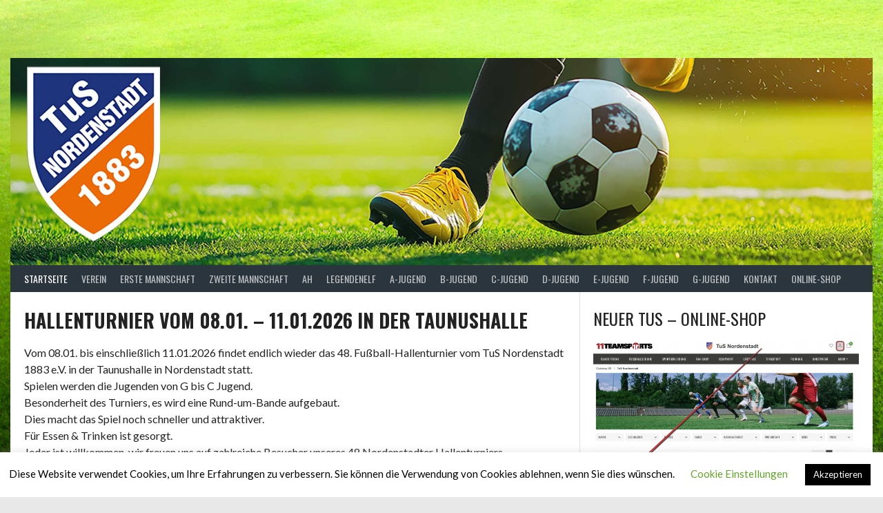

--- FILE ---
content_type: text/html; charset=UTF-8
request_url: https://www.tus-nordenstadt-fussball.de/
body_size: 22951
content:
<!DOCTYPE html>
<html lang="de">
<head>
<meta charset="UTF-8">
<meta name="viewport" content="width=device-width, initial-scale=1">
<link rel="profile" href="http://gmpg.org/xfn/11">
<link rel="pingback" href="https://www.tus-nordenstadt-fussball.de/xmlrpc.php">
<meta name='robots' content='index, follow, max-image-preview:large, max-snippet:-1, max-video-preview:-1' />
	<style>img:is([sizes="auto" i], [sizes^="auto," i]) { contain-intrinsic-size: 3000px 1500px }</style>
	
	<!-- This site is optimized with the Yoast SEO plugin v26.7 - https://yoast.com/wordpress/plugins/seo/ -->
	<title>TuS Nordenstadt 1883 e.V. Fussballabteilung</title>
	<meta name="description" content="Fussballabteilung des TuS Nordenstadt aus Wiesbaden-Nordenstadt. Aktiven-, Jugend- und Alte-Herren-Mannschaften." />
	<link rel="canonical" href="https://www.tus-nordenstadt-fussball.de/" />
	<meta property="og:locale" content="de_DE" />
	<meta property="og:type" content="website" />
	<meta property="og:title" content="TuS Nordenstadt 1883 e.V. Fussballabteilung" />
	<meta property="og:description" content="Fussballabteilung des TuS Nordenstadt aus Wiesbaden-Nordenstadt. Aktiven-, Jugend- und Alte-Herren-Mannschaften." />
	<meta property="og:url" content="https://www.tus-nordenstadt-fussball.de/" />
	<meta property="og:site_name" content="TuS Nordenstadt 1883 e.V. Fussballabteilung" />
	<meta property="article:publisher" content="https://www.facebook.com/p/TuS-Nordenstadt-1883-eV-100063732665498/?locale=de_DE" />
	<meta property="article:modified_time" content="2026-01-06T06:09:11+00:00" />
	<meta property="og:image" content="https://www.tus-nordenstadt-fussball.de/wp-content/uploads/2025/09/1-Mannschaft-2025-2026.jpg" />
	<meta property="og:image:width" content="1600" />
	<meta property="og:image:height" content="1201" />
	<meta property="og:image:type" content="image/jpeg" />
	<meta name="twitter:card" content="summary_large_image" />
	<script type="application/ld+json" class="yoast-schema-graph">{"@context":"https://schema.org","@graph":[{"@type":"WebPage","@id":"https://www.tus-nordenstadt-fussball.de/","url":"https://www.tus-nordenstadt-fussball.de/","name":"TuS Nordenstadt 1883 e.V. Fussballabteilung","isPartOf":{"@id":"https://www.tus-nordenstadt-fussball.de/#website"},"about":{"@id":"https://www.tus-nordenstadt-fussball.de/#organization"},"primaryImageOfPage":{"@id":"https://www.tus-nordenstadt-fussball.de/#primaryimage"},"image":{"@id":"https://www.tus-nordenstadt-fussball.de/#primaryimage"},"thumbnailUrl":"https://www.tus-nordenstadt-fussball.de/wp-content/uploads/2025/09/1-Mannschaft-2025-2026.jpg","datePublished":"2016-08-31T08:12:58+00:00","dateModified":"2026-01-06T06:09:11+00:00","description":"Fussballabteilung des TuS Nordenstadt aus Wiesbaden-Nordenstadt. Aktiven-, Jugend- und Alte-Herren-Mannschaften.","breadcrumb":{"@id":"https://www.tus-nordenstadt-fussball.de/#breadcrumb"},"inLanguage":"de","potentialAction":[{"@type":"ReadAction","target":["https://www.tus-nordenstadt-fussball.de/"]}]},{"@type":"ImageObject","inLanguage":"de","@id":"https://www.tus-nordenstadt-fussball.de/#primaryimage","url":"https://www.tus-nordenstadt-fussball.de/wp-content/uploads/2025/09/1-Mannschaft-2025-2026.jpg","contentUrl":"https://www.tus-nordenstadt-fussball.de/wp-content/uploads/2025/09/1-Mannschaft-2025-2026.jpg","width":1600,"height":1201},{"@type":"BreadcrumbList","@id":"https://www.tus-nordenstadt-fussball.de/#breadcrumb","itemListElement":[{"@type":"ListItem","position":1,"name":"Startseite"}]},{"@type":"WebSite","@id":"https://www.tus-nordenstadt-fussball.de/#website","url":"https://www.tus-nordenstadt-fussball.de/","name":"TuS Nordenstadt 1883 e.V. Fussballabteilung","description":"Fußball in Nordenstadt","publisher":{"@id":"https://www.tus-nordenstadt-fussball.de/#organization"},"potentialAction":[{"@type":"SearchAction","target":{"@type":"EntryPoint","urlTemplate":"https://www.tus-nordenstadt-fussball.de/?s={search_term_string}"},"query-input":{"@type":"PropertyValueSpecification","valueRequired":true,"valueName":"search_term_string"}}],"inLanguage":"de"},{"@type":"Organization","@id":"https://www.tus-nordenstadt-fussball.de/#organization","name":"TuS Nordenstadt 1883 e.V. Fussballabteilung","url":"https://www.tus-nordenstadt-fussball.de/","logo":{"@type":"ImageObject","inLanguage":"de","@id":"https://www.tus-nordenstadt-fussball.de/#/schema/logo/image/","url":"https://www.tus-nordenstadt-fussball.de/wp-content/uploads/2018/05/tus_nordenstadt_250.png","contentUrl":"https://www.tus-nordenstadt-fussball.de/wp-content/uploads/2018/05/tus_nordenstadt_250.png","width":250,"height":330,"caption":"TuS Nordenstadt 1883 e.V. Fussballabteilung"},"image":{"@id":"https://www.tus-nordenstadt-fussball.de/#/schema/logo/image/"},"sameAs":["https://www.facebook.com/p/TuS-Nordenstadt-1883-eV-100063732665498/?locale=de_DE","https://www.instagram.com/tusnordenstadt.1883/"]}]}</script>
	<!-- / Yoast SEO plugin. -->


<link rel='dns-prefetch' href='//www.tus-nordenstadt-fussball.de' />
<link rel='dns-prefetch' href='//fonts.googleapis.com' />
<link rel="alternate" type="application/rss+xml" title="TuS Nordenstadt 1883 e.V. Fussballabteilung &raquo; Feed" href="https://www.tus-nordenstadt-fussball.de/feed/" />
<link rel="alternate" type="application/rss+xml" title="TuS Nordenstadt 1883 e.V. Fussballabteilung &raquo; Kommentar-Feed" href="https://www.tus-nordenstadt-fussball.de/comments/feed/" />
<script type="text/javascript">
/* <![CDATA[ */
window._wpemojiSettings = {"baseUrl":"https:\/\/s.w.org\/images\/core\/emoji\/16.0.1\/72x72\/","ext":".png","svgUrl":"https:\/\/s.w.org\/images\/core\/emoji\/16.0.1\/svg\/","svgExt":".svg","source":{"concatemoji":"https:\/\/www.tus-nordenstadt-fussball.de\/wp-includes\/js\/wp-emoji-release.min.js?ver=6.8.3"}};
/*! This file is auto-generated */
!function(s,n){var o,i,e;function c(e){try{var t={supportTests:e,timestamp:(new Date).valueOf()};sessionStorage.setItem(o,JSON.stringify(t))}catch(e){}}function p(e,t,n){e.clearRect(0,0,e.canvas.width,e.canvas.height),e.fillText(t,0,0);var t=new Uint32Array(e.getImageData(0,0,e.canvas.width,e.canvas.height).data),a=(e.clearRect(0,0,e.canvas.width,e.canvas.height),e.fillText(n,0,0),new Uint32Array(e.getImageData(0,0,e.canvas.width,e.canvas.height).data));return t.every(function(e,t){return e===a[t]})}function u(e,t){e.clearRect(0,0,e.canvas.width,e.canvas.height),e.fillText(t,0,0);for(var n=e.getImageData(16,16,1,1),a=0;a<n.data.length;a++)if(0!==n.data[a])return!1;return!0}function f(e,t,n,a){switch(t){case"flag":return n(e,"\ud83c\udff3\ufe0f\u200d\u26a7\ufe0f","\ud83c\udff3\ufe0f\u200b\u26a7\ufe0f")?!1:!n(e,"\ud83c\udde8\ud83c\uddf6","\ud83c\udde8\u200b\ud83c\uddf6")&&!n(e,"\ud83c\udff4\udb40\udc67\udb40\udc62\udb40\udc65\udb40\udc6e\udb40\udc67\udb40\udc7f","\ud83c\udff4\u200b\udb40\udc67\u200b\udb40\udc62\u200b\udb40\udc65\u200b\udb40\udc6e\u200b\udb40\udc67\u200b\udb40\udc7f");case"emoji":return!a(e,"\ud83e\udedf")}return!1}function g(e,t,n,a){var r="undefined"!=typeof WorkerGlobalScope&&self instanceof WorkerGlobalScope?new OffscreenCanvas(300,150):s.createElement("canvas"),o=r.getContext("2d",{willReadFrequently:!0}),i=(o.textBaseline="top",o.font="600 32px Arial",{});return e.forEach(function(e){i[e]=t(o,e,n,a)}),i}function t(e){var t=s.createElement("script");t.src=e,t.defer=!0,s.head.appendChild(t)}"undefined"!=typeof Promise&&(o="wpEmojiSettingsSupports",i=["flag","emoji"],n.supports={everything:!0,everythingExceptFlag:!0},e=new Promise(function(e){s.addEventListener("DOMContentLoaded",e,{once:!0})}),new Promise(function(t){var n=function(){try{var e=JSON.parse(sessionStorage.getItem(o));if("object"==typeof e&&"number"==typeof e.timestamp&&(new Date).valueOf()<e.timestamp+604800&&"object"==typeof e.supportTests)return e.supportTests}catch(e){}return null}();if(!n){if("undefined"!=typeof Worker&&"undefined"!=typeof OffscreenCanvas&&"undefined"!=typeof URL&&URL.createObjectURL&&"undefined"!=typeof Blob)try{var e="postMessage("+g.toString()+"("+[JSON.stringify(i),f.toString(),p.toString(),u.toString()].join(",")+"));",a=new Blob([e],{type:"text/javascript"}),r=new Worker(URL.createObjectURL(a),{name:"wpTestEmojiSupports"});return void(r.onmessage=function(e){c(n=e.data),r.terminate(),t(n)})}catch(e){}c(n=g(i,f,p,u))}t(n)}).then(function(e){for(var t in e)n.supports[t]=e[t],n.supports.everything=n.supports.everything&&n.supports[t],"flag"!==t&&(n.supports.everythingExceptFlag=n.supports.everythingExceptFlag&&n.supports[t]);n.supports.everythingExceptFlag=n.supports.everythingExceptFlag&&!n.supports.flag,n.DOMReady=!1,n.readyCallback=function(){n.DOMReady=!0}}).then(function(){return e}).then(function(){var e;n.supports.everything||(n.readyCallback(),(e=n.source||{}).concatemoji?t(e.concatemoji):e.wpemoji&&e.twemoji&&(t(e.twemoji),t(e.wpemoji)))}))}((window,document),window._wpemojiSettings);
/* ]]> */
</script>
<style id='wp-emoji-styles-inline-css' type='text/css'>

	img.wp-smiley, img.emoji {
		display: inline !important;
		border: none !important;
		box-shadow: none !important;
		height: 1em !important;
		width: 1em !important;
		margin: 0 0.07em !important;
		vertical-align: -0.1em !important;
		background: none !important;
		padding: 0 !important;
	}
</style>
<link rel='stylesheet' id='wp-block-library-css' href='https://www.tus-nordenstadt-fussball.de/wp-includes/css/dist/block-library/style.min.css?ver=6.8.3' type='text/css' media='all' />
<style id='classic-theme-styles-inline-css' type='text/css'>
/*! This file is auto-generated */
.wp-block-button__link{color:#fff;background-color:#32373c;border-radius:9999px;box-shadow:none;text-decoration:none;padding:calc(.667em + 2px) calc(1.333em + 2px);font-size:1.125em}.wp-block-file__button{background:#32373c;color:#fff;text-decoration:none}
</style>
<link rel='stylesheet' id='awsm-ead-public-css' href='https://www.tus-nordenstadt-fussball.de/wp-content/plugins/embed-any-document/css/embed-public.min.css?ver=2.7.8' type='text/css' media='all' />
<style id='global-styles-inline-css' type='text/css'>
:root{--wp--preset--aspect-ratio--square: 1;--wp--preset--aspect-ratio--4-3: 4/3;--wp--preset--aspect-ratio--3-4: 3/4;--wp--preset--aspect-ratio--3-2: 3/2;--wp--preset--aspect-ratio--2-3: 2/3;--wp--preset--aspect-ratio--16-9: 16/9;--wp--preset--aspect-ratio--9-16: 9/16;--wp--preset--color--black: #000000;--wp--preset--color--cyan-bluish-gray: #abb8c3;--wp--preset--color--white: #ffffff;--wp--preset--color--pale-pink: #f78da7;--wp--preset--color--vivid-red: #cf2e2e;--wp--preset--color--luminous-vivid-orange: #ff6900;--wp--preset--color--luminous-vivid-amber: #fcb900;--wp--preset--color--light-green-cyan: #7bdcb5;--wp--preset--color--vivid-green-cyan: #00d084;--wp--preset--color--pale-cyan-blue: #8ed1fc;--wp--preset--color--vivid-cyan-blue: #0693e3;--wp--preset--color--vivid-purple: #9b51e0;--wp--preset--gradient--vivid-cyan-blue-to-vivid-purple: linear-gradient(135deg,rgba(6,147,227,1) 0%,rgb(155,81,224) 100%);--wp--preset--gradient--light-green-cyan-to-vivid-green-cyan: linear-gradient(135deg,rgb(122,220,180) 0%,rgb(0,208,130) 100%);--wp--preset--gradient--luminous-vivid-amber-to-luminous-vivid-orange: linear-gradient(135deg,rgba(252,185,0,1) 0%,rgba(255,105,0,1) 100%);--wp--preset--gradient--luminous-vivid-orange-to-vivid-red: linear-gradient(135deg,rgba(255,105,0,1) 0%,rgb(207,46,46) 100%);--wp--preset--gradient--very-light-gray-to-cyan-bluish-gray: linear-gradient(135deg,rgb(238,238,238) 0%,rgb(169,184,195) 100%);--wp--preset--gradient--cool-to-warm-spectrum: linear-gradient(135deg,rgb(74,234,220) 0%,rgb(151,120,209) 20%,rgb(207,42,186) 40%,rgb(238,44,130) 60%,rgb(251,105,98) 80%,rgb(254,248,76) 100%);--wp--preset--gradient--blush-light-purple: linear-gradient(135deg,rgb(255,206,236) 0%,rgb(152,150,240) 100%);--wp--preset--gradient--blush-bordeaux: linear-gradient(135deg,rgb(254,205,165) 0%,rgb(254,45,45) 50%,rgb(107,0,62) 100%);--wp--preset--gradient--luminous-dusk: linear-gradient(135deg,rgb(255,203,112) 0%,rgb(199,81,192) 50%,rgb(65,88,208) 100%);--wp--preset--gradient--pale-ocean: linear-gradient(135deg,rgb(255,245,203) 0%,rgb(182,227,212) 50%,rgb(51,167,181) 100%);--wp--preset--gradient--electric-grass: linear-gradient(135deg,rgb(202,248,128) 0%,rgb(113,206,126) 100%);--wp--preset--gradient--midnight: linear-gradient(135deg,rgb(2,3,129) 0%,rgb(40,116,252) 100%);--wp--preset--font-size--small: 13px;--wp--preset--font-size--medium: 20px;--wp--preset--font-size--large: 36px;--wp--preset--font-size--x-large: 42px;--wp--preset--spacing--20: 0.44rem;--wp--preset--spacing--30: 0.67rem;--wp--preset--spacing--40: 1rem;--wp--preset--spacing--50: 1.5rem;--wp--preset--spacing--60: 2.25rem;--wp--preset--spacing--70: 3.38rem;--wp--preset--spacing--80: 5.06rem;--wp--preset--shadow--natural: 6px 6px 9px rgba(0, 0, 0, 0.2);--wp--preset--shadow--deep: 12px 12px 50px rgba(0, 0, 0, 0.4);--wp--preset--shadow--sharp: 6px 6px 0px rgba(0, 0, 0, 0.2);--wp--preset--shadow--outlined: 6px 6px 0px -3px rgba(255, 255, 255, 1), 6px 6px rgba(0, 0, 0, 1);--wp--preset--shadow--crisp: 6px 6px 0px rgba(0, 0, 0, 1);}:where(.is-layout-flex){gap: 0.5em;}:where(.is-layout-grid){gap: 0.5em;}body .is-layout-flex{display: flex;}.is-layout-flex{flex-wrap: wrap;align-items: center;}.is-layout-flex > :is(*, div){margin: 0;}body .is-layout-grid{display: grid;}.is-layout-grid > :is(*, div){margin: 0;}:where(.wp-block-columns.is-layout-flex){gap: 2em;}:where(.wp-block-columns.is-layout-grid){gap: 2em;}:where(.wp-block-post-template.is-layout-flex){gap: 1.25em;}:where(.wp-block-post-template.is-layout-grid){gap: 1.25em;}.has-black-color{color: var(--wp--preset--color--black) !important;}.has-cyan-bluish-gray-color{color: var(--wp--preset--color--cyan-bluish-gray) !important;}.has-white-color{color: var(--wp--preset--color--white) !important;}.has-pale-pink-color{color: var(--wp--preset--color--pale-pink) !important;}.has-vivid-red-color{color: var(--wp--preset--color--vivid-red) !important;}.has-luminous-vivid-orange-color{color: var(--wp--preset--color--luminous-vivid-orange) !important;}.has-luminous-vivid-amber-color{color: var(--wp--preset--color--luminous-vivid-amber) !important;}.has-light-green-cyan-color{color: var(--wp--preset--color--light-green-cyan) !important;}.has-vivid-green-cyan-color{color: var(--wp--preset--color--vivid-green-cyan) !important;}.has-pale-cyan-blue-color{color: var(--wp--preset--color--pale-cyan-blue) !important;}.has-vivid-cyan-blue-color{color: var(--wp--preset--color--vivid-cyan-blue) !important;}.has-vivid-purple-color{color: var(--wp--preset--color--vivid-purple) !important;}.has-black-background-color{background-color: var(--wp--preset--color--black) !important;}.has-cyan-bluish-gray-background-color{background-color: var(--wp--preset--color--cyan-bluish-gray) !important;}.has-white-background-color{background-color: var(--wp--preset--color--white) !important;}.has-pale-pink-background-color{background-color: var(--wp--preset--color--pale-pink) !important;}.has-vivid-red-background-color{background-color: var(--wp--preset--color--vivid-red) !important;}.has-luminous-vivid-orange-background-color{background-color: var(--wp--preset--color--luminous-vivid-orange) !important;}.has-luminous-vivid-amber-background-color{background-color: var(--wp--preset--color--luminous-vivid-amber) !important;}.has-light-green-cyan-background-color{background-color: var(--wp--preset--color--light-green-cyan) !important;}.has-vivid-green-cyan-background-color{background-color: var(--wp--preset--color--vivid-green-cyan) !important;}.has-pale-cyan-blue-background-color{background-color: var(--wp--preset--color--pale-cyan-blue) !important;}.has-vivid-cyan-blue-background-color{background-color: var(--wp--preset--color--vivid-cyan-blue) !important;}.has-vivid-purple-background-color{background-color: var(--wp--preset--color--vivid-purple) !important;}.has-black-border-color{border-color: var(--wp--preset--color--black) !important;}.has-cyan-bluish-gray-border-color{border-color: var(--wp--preset--color--cyan-bluish-gray) !important;}.has-white-border-color{border-color: var(--wp--preset--color--white) !important;}.has-pale-pink-border-color{border-color: var(--wp--preset--color--pale-pink) !important;}.has-vivid-red-border-color{border-color: var(--wp--preset--color--vivid-red) !important;}.has-luminous-vivid-orange-border-color{border-color: var(--wp--preset--color--luminous-vivid-orange) !important;}.has-luminous-vivid-amber-border-color{border-color: var(--wp--preset--color--luminous-vivid-amber) !important;}.has-light-green-cyan-border-color{border-color: var(--wp--preset--color--light-green-cyan) !important;}.has-vivid-green-cyan-border-color{border-color: var(--wp--preset--color--vivid-green-cyan) !important;}.has-pale-cyan-blue-border-color{border-color: var(--wp--preset--color--pale-cyan-blue) !important;}.has-vivid-cyan-blue-border-color{border-color: var(--wp--preset--color--vivid-cyan-blue) !important;}.has-vivid-purple-border-color{border-color: var(--wp--preset--color--vivid-purple) !important;}.has-vivid-cyan-blue-to-vivid-purple-gradient-background{background: var(--wp--preset--gradient--vivid-cyan-blue-to-vivid-purple) !important;}.has-light-green-cyan-to-vivid-green-cyan-gradient-background{background: var(--wp--preset--gradient--light-green-cyan-to-vivid-green-cyan) !important;}.has-luminous-vivid-amber-to-luminous-vivid-orange-gradient-background{background: var(--wp--preset--gradient--luminous-vivid-amber-to-luminous-vivid-orange) !important;}.has-luminous-vivid-orange-to-vivid-red-gradient-background{background: var(--wp--preset--gradient--luminous-vivid-orange-to-vivid-red) !important;}.has-very-light-gray-to-cyan-bluish-gray-gradient-background{background: var(--wp--preset--gradient--very-light-gray-to-cyan-bluish-gray) !important;}.has-cool-to-warm-spectrum-gradient-background{background: var(--wp--preset--gradient--cool-to-warm-spectrum) !important;}.has-blush-light-purple-gradient-background{background: var(--wp--preset--gradient--blush-light-purple) !important;}.has-blush-bordeaux-gradient-background{background: var(--wp--preset--gradient--blush-bordeaux) !important;}.has-luminous-dusk-gradient-background{background: var(--wp--preset--gradient--luminous-dusk) !important;}.has-pale-ocean-gradient-background{background: var(--wp--preset--gradient--pale-ocean) !important;}.has-electric-grass-gradient-background{background: var(--wp--preset--gradient--electric-grass) !important;}.has-midnight-gradient-background{background: var(--wp--preset--gradient--midnight) !important;}.has-small-font-size{font-size: var(--wp--preset--font-size--small) !important;}.has-medium-font-size{font-size: var(--wp--preset--font-size--medium) !important;}.has-large-font-size{font-size: var(--wp--preset--font-size--large) !important;}.has-x-large-font-size{font-size: var(--wp--preset--font-size--x-large) !important;}
:where(.wp-block-post-template.is-layout-flex){gap: 1.25em;}:where(.wp-block-post-template.is-layout-grid){gap: 1.25em;}
:where(.wp-block-columns.is-layout-flex){gap: 2em;}:where(.wp-block-columns.is-layout-grid){gap: 2em;}
:root :where(.wp-block-pullquote){font-size: 1.5em;line-height: 1.6;}
</style>
<link rel='stylesheet' id='contact-form-7-css' href='https://www.tus-nordenstadt-fussball.de/wp-content/plugins/contact-form-7/includes/css/styles.css?ver=6.1.4' type='text/css' media='all' />
<link rel='stylesheet' id='cookie-law-info-css' href='https://www.tus-nordenstadt-fussball.de/wp-content/plugins/cookie-law-info/legacy/public/css/cookie-law-info-public.css?ver=3.3.9.1' type='text/css' media='all' />
<link rel='stylesheet' id='cookie-law-info-gdpr-css' href='https://www.tus-nordenstadt-fussball.de/wp-content/plugins/cookie-law-info/legacy/public/css/cookie-law-info-gdpr.css?ver=3.3.9.1' type='text/css' media='all' />
<link rel='stylesheet' id='wpdm-fonticon-css' href='https://www.tus-nordenstadt-fussball.de/wp-content/plugins/download-manager/assets/wpdm-iconfont/css/wpdm-icons.css?ver=6.8.3' type='text/css' media='all' />
<link rel='stylesheet' id='wpdm-front-css' href='https://www.tus-nordenstadt-fussball.de/wp-content/plugins/download-manager/assets/css/front.min.css?ver=3.3.46' type='text/css' media='all' />
<link rel='stylesheet' id='wpdm-front-dark-css' href='https://www.tus-nordenstadt-fussball.de/wp-content/plugins/download-manager/assets/css/front-dark.min.css?ver=3.3.46' type='text/css' media='all' />
<link rel='stylesheet' id='plyr-css-css' href='https://www.tus-nordenstadt-fussball.de/wp-content/plugins/easy-video-player/lib/plyr.css?ver=6.8.3' type='text/css' media='all' />
<link rel='stylesheet' id='events-manager-css' href='https://www.tus-nordenstadt-fussball.de/wp-content/plugins/events-manager/includes/css/events-manager.min.css?ver=7.2.3.1' type='text/css' media='all' />
<style id='events-manager-inline-css' type='text/css'>
body .em { --font-family : inherit; --font-weight : inherit; --font-size : 1em; --line-height : inherit; }
</style>
<link rel='stylesheet' id='mtp-widget-base-css' href='https://www.tus-nordenstadt-fussball.de/wp-content/plugins/meinturnierplande-widget-viewer/style.min.css?ver=6.8.3' type='text/css' media='all' />
<link rel='stylesheet' id='video_popup_main_style-css' href='https://www.tus-nordenstadt-fussball.de/wp-content/plugins/video-popup/assets/css/videoPopup.css?ver=2.0.1' type='text/css' media='all' />
<link rel='stylesheet' id='dashicons-css' href='https://www.tus-nordenstadt-fussball.de/wp-includes/css/dashicons.min.css?ver=6.8.3' type='text/css' media='all' />
<link rel='stylesheet' id='rookie-lato-css' href='//fonts.googleapis.com/css?family=Lato%3A400%2C700%2C400italic%2C700italic&#038;subset=latin-ext&#038;ver=6.8.3' type='text/css' media='all' />
<link rel='stylesheet' id='rookie-oswald-css' href='//fonts.googleapis.com/css?family=Oswald%3A400%2C700&#038;subset=latin-ext&#038;ver=6.8.3' type='text/css' media='all' />
<link rel='stylesheet' id='rookie-framework-style-css' href='https://www.tus-nordenstadt-fussball.de/wp-content/themes/rookie/framework.css?ver=6.8.3' type='text/css' media='all' />
<link rel='stylesheet' id='rookie-style-css' href='https://www.tus-nordenstadt-fussball.de/wp-content/themes/rookie/style.css?ver=6.8.3' type='text/css' media='all' />
<link rel='stylesheet' id='slb_core-css' href='https://www.tus-nordenstadt-fussball.de/wp-content/plugins/simple-lightbox/client/css/app.css?ver=2.9.4' type='text/css' media='all' />
<link rel='stylesheet' id='wpgdprc-front-css-css' href='https://www.tus-nordenstadt-fussball.de/wp-content/plugins/wp-gdpr-compliance/Assets/css/front.css?ver=1683826479' type='text/css' media='all' />
<style id='wpgdprc-front-css-inline-css' type='text/css'>
:root{--wp-gdpr--bar--background-color: #000000;--wp-gdpr--bar--color: #ffffff;--wp-gdpr--button--background-color: #000000;--wp-gdpr--button--background-color--darken: #000000;--wp-gdpr--button--color: #ffffff;}
</style>
<!--n2css--><!--n2js-->	<style type="text/css"> /* Rookie Custom Layout */
	@media screen and (min-width: 1025px) {
		.site-header, .site-content, .site-footer, .site-info {
			width: 1250px; }
	}
	</style>
		<style type="text/css"> /* Rookie Custom Colors */
	.site-content,
	.main-navigation .nav-menu > .menu-item-has-children:hover > a,
	.main-navigation li.menu-item-has-children:hover a,
	.main-navigation ul ul { background: #ffffff; }
	pre,
	code,
	kbd,
	tt,
	var,
	table,
	.main-navigation li.menu-item-has-children:hover a:hover,
	.main-navigation ul ul li.page_item_has_children:hover > a,
	.entry-footer-links,
	.comment-content,
	.sp-table-wrapper .dataTables_paginate,
	.sp-event-staff,
	.sp-template-countdown .event-name,
	.sp-template-countdown .event-venue,
	.sp-template-countdown .event-league,
	.sp-template-countdown time span,
	.sp-template-details dl,
	.mega-slider__row,
	.woocommerce .woocommerce-breadcrumb,
	.woocommerce-page .woocommerce-breadcrumb,
	.opta-widget-container form {
		background: #f4f4f4; }
	.comment-content:after {
		border-right-color: #f4f4f4; }
	.widget_calendar #today,
	.sp-highlight,
	.sp-template-event-calendar #today,
	.sp-template-event-blocks .event-title,
	.mega-slider__row:hover {
		background: #ffffff; }
	.sp-tournament-bracket .sp-team .sp-team-name:before {
		border-left-color: #ffffff;
		border-right-color: #ffffff; }
	.sp-tournament-bracket .sp-event {
		border-color: #ffffff !important; }
	caption,
	.main-navigation,
	.site-footer,
	.sp-heading,
	.sp-table-caption,
	.sp-template-gallery .gallery-caption,
	.sp-template-event-logos .sp-team-result,
	.sp-statistic-bar,
	.opta-widget-container h2 {
		background: #2b353e; }
	pre,
	code,
	kbd,
	tt,
	var,
	table,
	th,
	td,
	tbody td,
	th:first-child, td:first-child,
	th:last-child, td:last-child,
	input[type="text"],
	input[type="email"],
	input[type="url"],
	input[type="password"],
	input[type="search"],
    input[type="tel"],
    input[type="date"],
	textarea,
	.entry-footer-links,
	.comment-metadata .edit-link,
	.comment-content,
	.sp-table-wrapper .dataTables_paginate,
	.sp-event-staff,
	.sp-template-countdown .event-name,
	.sp-template-countdown .event-venue,
	.sp-template-countdown .event-league,
	.sp-template-countdown time span,
	.sp-template-countdown time span:first-child,
	.sp-template-event-blocks .event-title,
	.sp-template-details dl,
	.sp-template-tournament-bracket table,
	.sp-template-tournament-bracket thead th,
	.mega-slider_row,
	.woocommerce .woocommerce-breadcrumb,
	.woocommerce-page .woocommerce-breadcrumb,
	.opta-widget-container form {
		border-color: #e0e0e0; }
	.comment-content:before {
		border-right-color: #e0e0e0; }
	.sp-tab-menu {
		border-bottom-color: #e0e0e0; }
	body,
	button,
	input,
	select,
	textarea,
	.main-navigation .nav-menu > .menu-item-has-children:hover > a,
	.main-navigation ul ul a,
	.widget_recent_entries ul li:before,
	.widget_pages ul li:before,
	.widget_categories ul li:before,
	.widget_archive ul li:before,
	.widget_recent_comments ul li:before,
	.widget_nav_menu ul li:before,
	.widget_links ul li:before,
	.widget_meta ul li:before,
	.entry-title a,
	a .entry-title,
	.page-title a,
	a .page-title,
	.entry-title a:hover,
	a:hover .entry-title,
	.page-title a:hover,
	a:hover .page-title:hover,
	.woocommerce ul.products li.product h3,
	.woocommerce-page ul.products li.product h3 {
		color: #222222; }
	pre,
	code,
	kbd,
	tt,
	var,
	table,
	.main-navigation li.menu-item-has-children:hover a:hover,
	.main-navigation ul ul li.page_item_has_children:hover > a,
	.entry-meta,
	.entry-footer-links,
	.comment-content,
	.sp-data-table,
	.site-footer .sp-data-table,
	.sp-table-wrapper .dataTables_paginate,
	.sp-template,
	.sp-template-countdown .event-venue,
	.sp-template-countdown .event-league,
	.sp-template-countdown .event-name a,
	.sp-template-countdown time span,
	.sp-template-details dl,
	.sp-template-event-blocks .event-title,
	.sp-template-event-blocks .event-title a,
	.sp-tournament-bracket .sp-event .sp-event-date,
	.mega-slider,
	.woocommerce .woocommerce-breadcrumb,
	.woocommerce-page .woocommerce-breadcrumb {
		color: #222222; }
	.widget_recent_entries ul li a,
	.widget_pages ul li a,
	.widget_categories ul li a,
	.widget_archive ul li a,
	.widget_recent_comments ul li a,
	.widget_nav_menu ul li a,
	.widget_links ul li a,
	.widget_meta ul li a,
	.widget_calendar #prev a,
	.widget_calendar #next a,
	.nav-links a,
	.comment-metadata a,
	.comment-body .reply a,
	.wp-caption-text,
	.sp-view-all-link,
	.sp-template-event-calendar #prev a,
	.sp-template-event-calendar #next a,
	.sp-template-tournament-bracket .sp-event-venue,
	.woocommerce .woocommerce-breadcrumb,
	.woocommerce-page .woocommerce-breadcrumb,
	.woocommerce .woocommerce-breadcrumb a,
	.woocommerce-page .woocommerce-breadcrumb a {
		color: #8b8b8b; }
	caption,
	button,
	input[type="button"],
	input[type="reset"],
	input[type="submit"],
	.main-navigation .nav-menu > li:hover > a,
	.main-navigation.toggled .menu-toggle,
	.site-footer,
	.sp-template .gallery-caption,
	.sp-template .gallery-caption a,
	.sp-heading,
	.sp-heading:hover,
	.sp-heading a:hover,
	.sp-table-caption,
	.sp-template-event-logos .sp-team-result,
	.sp-template-tournament-bracket .sp-result,
	.single-sp_player .entry-header .entry-title strong {
		color: #ffffff; }
	.main-navigation a,
	.main-navigation .menu-toggle {
		color: rgba(255, 255, 255, 0.7); }
	a,
	blockquote:before,
	q:before,
	.main-navigation ul ul .current-menu-item > a,
	.main-navigation ul ul .current-menu-parent > a,
	.main-navigation ul ul .current-menu-ancestor > a,
	.main-navigation ul ul .current_page_item > a,
	.main-navigation ul ul .current_page_parent > a,
	.main-navigation ul ul .current_page_ancestor > a,
	.main-navigation li.menu-item-has-children:hover ul .current-menu-item > a:hover,
	.main-navigation li.menu-item-has-children:hover ul .current-menu-parent > a:hover,
	.main-navigation li.menu-item-has-children:hover ul .current-menu-ancestor > a:hover,
	.main-navigation li.menu-item-has-children:hover ul .current_page_item > a:hover,
	.main-navigation li.menu-item-has-children:hover ul .current_page_parent > a:hover,
	.main-navigation li.menu-item-has-children:hover ul .current_page_ancestor > a:hover,
	.widget_recent_entries ul li a:hover,
	.widget_pages ul li a:hover,
	.widget_categories ul li a:hover,
	.widget_archive ul li a:hover,
	.widget_recent_comments ul li a:hover,
	.widget_nav_menu ul li a:hover,
	.widget_links ul li a:hover,
	.widget_meta ul li a:hover,
	.widget_calendar #prev a:hover,
	.widget_calendar #next a:hover,
	.nav-links a:hover,
	.sticky .entry-title:before,
	.comment-metadata a:hover,
	.comment-body .reply a:hover,
	.sp-view-all-link:hover,
	.sp-template-event-calendar #prev a:hover,
	.sp-template-event-calendar #next a:hover,
	.single-sp_staff .entry-header .entry-title strong,
	.sp-message {
		color: #ea6534; }
	cite:before,
	button,
	input[type="button"],
	input[type="reset"],
	input[type="submit"],
	.main-navigation .nav-menu > li:hover > a,
	.main-navigation .search-form .search-submit:hover,
	.nav-links .meta-nav,
	.entry-footer a,
	.sp-template-player-gallery .gallery-item strong,
	.sp-template-tournament-bracket .sp-result,
	.single-sp_player .entry-header .entry-title strong,
	.sp-statistic-bar-fill,
	.mega-slider__row--active,
	.mega-slider__row--active:hover {
		background: #ea6534; }
	.sp-message {
		border-color: #ea6534; }
	caption,
	.sp-table-caption,
	.opta-widget-container h2 {
		border-top-color: #ea6534; }
	.sp-tab-menu-item-active a {
		border-bottom-color: #ea6534; }
	button:hover,
	input[type="button"]:hover,
	input[type="reset"]:hover,
	input[type="submit"]:hover,
	button:focus,
	input[type="button"]:focus,
	input[type="reset"]:focus,
	input[type="submit"]:focus,
	button:active,
	input[type="button"]:active,
	input[type="reset"]:active,
	input[type="submit"]:active,
	.entry-footer a:hover,
	.nav-links a:hover .meta-nav,
	.sp-template-tournament-bracket .sp-event-title:hover .sp-result {
		background: #cc4716; }
	.widget_search .search-submit {
		border-color: #cc4716; }
	a:hover {
		color: #cc4716; }
	.sp-template-event-logos {
		color: inherit; }
	.sp-footer-sponsors .sp-sponsors {
		border-color: #e0e0e0; }
	@media screen and (max-width: 600px) {
		.main-navigation .nav-menu > li:hover > a,
		.main-navigation ul ul li.page_item_has_children:hover > a {
			color: #ffffff;
			background: transparent; }
		.main-navigation .nav-menu li a:hover,
		.main-navigation .search-form .search-submit {
			color: #ffffff;
			background: #ea6534; }
		.main-navigation .nav-menu > .menu-item-has-children:hover > a,
		.main-navigation li.menu-item-has-children:hover a {
			background: transparent; }
		.main-navigation ul ul {
			background: rgba(0, 0, 0, 0.1); }
		.main-navigation .nav-menu > .menu-item-has-children:hover > a:hover,
		.main-navigation li.menu-item-has-children:hover a:hover {
			background: #ea6534;
			color: #fff;
		}
		.main-navigation ul ul a,
		.main-navigation .nav-menu > .menu-item-has-children:hover > a {
			color: rgba(255, 255, 255, 0.7); }
		.main-navigation .nav-menu > .current-menu-item > a,
		.main-navigation .nav-menu > .current-menu-parent > a,
		.main-navigation .nav-menu > .current-menu-ancestor > a,
		.main-navigation .nav-menu > .current_page_item > a,
		.main-navigation .nav-menu > .current_page_parent > a,
		.main-navigation .nav-menu > .current_page_ancestor > a,
		.main-navigation .nav-menu > .current-menu-item:hover > a,
		.main-navigation .nav-menu > .current-menu-parent:hover > a,
		.main-navigation .nav-menu > .current-menu-ancestor:hover > a,
		.main-navigation .nav-menu > .current_page_item:hover > a,
		.main-navigation .nav-menu > .current_page_parent:hover > a,
		.main-navigation .nav-menu > .current_page_ancestor:hover > a,
		.main-navigation ul ul .current-menu-parent > a,
		.main-navigation ul ul .current-menu-ancestor > a,
		.main-navigation ul ul .current_page_parent > a,
		.main-navigation ul ul .current_page_ancestor > a,
		.main-navigation li.menu-item-has-children:hover ul .current-menu-item > a:hover,
		.main-navigation li.menu-item-has-children:hover ul .current-menu-parent > a:hover,
		.main-navigation li.menu-item-has-children:hover ul .current-menu-ancestor > a:hover,
		.main-navigation li.menu-item-has-children:hover ul .current_page_item > a:hover,
		.main-navigation li.menu-item-has-children:hover ul .current_page_parent > a:hover,
		.main-navigation li.menu-item-has-children:hover ul .current_page_ancestor > a:hover {
			color: #fff;
		}
	}
	@media screen and (min-width: 601px) {
		.content-area,
		.widecolumn {
			box-shadow: 1px 0 0 #e0e0e0;
		}
		.widget-area {
			box-shadow: inset 1px 0 0 #e0e0e0; }
		.widget-area-left {
			box-shadow: inset -1px 0 0 #e0e0e0; }
		.rtl .content-area,
		.rtl .widecolumn {
			box-shadow: -1px 0 0 #e0e0e0;
		}

		.rtl .widget-area,
		.rtl .widget-area-left {
			box-shadow: inset -1px 0 0 #e0e0e0; }
		.rtl .widget-area-right {
			box-shadow: inset 1px 0 0 #e0e0e0; }
	}
	@media screen and (max-width: 1199px) {
		.social-sidebar {
			box-shadow: inset 0 1px 0 #e0e0e0; }
	}

	
	</style>
	<script type="text/javascript" src="https://www.tus-nordenstadt-fussball.de/wp-includes/js/jquery/jquery.min.js?ver=3.7.1" id="jquery-core-js"></script>
<script type="text/javascript" src="https://www.tus-nordenstadt-fussball.de/wp-includes/js/jquery/jquery-migrate.min.js?ver=3.4.1" id="jquery-migrate-js"></script>
<script type="text/javascript" id="cookie-law-info-js-extra">
/* <![CDATA[ */
var Cli_Data = {"nn_cookie_ids":[],"cookielist":[],"non_necessary_cookies":[],"ccpaEnabled":"","ccpaRegionBased":"","ccpaBarEnabled":"","strictlyEnabled":["necessary","obligatoire"],"ccpaType":"gdpr","js_blocking":"","custom_integration":"","triggerDomRefresh":"","secure_cookies":""};
var cli_cookiebar_settings = {"animate_speed_hide":"500","animate_speed_show":"500","background":"#FFF","border":"#b1a6a6c2","border_on":"","button_1_button_colour":"#000","button_1_button_hover":"#000000","button_1_link_colour":"#fff","button_1_as_button":"1","button_1_new_win":"","button_2_button_colour":"#333","button_2_button_hover":"#292929","button_2_link_colour":"#444","button_2_as_button":"","button_2_hidebar":"","button_3_button_colour":"#000","button_3_button_hover":"#000000","button_3_link_colour":"#fff","button_3_as_button":"1","button_3_new_win":"","button_4_button_colour":"#000","button_4_button_hover":"#000000","button_4_link_colour":"#62a329","button_4_as_button":"","button_7_button_colour":"#61a229","button_7_button_hover":"#4e8221","button_7_link_colour":"#fff","button_7_as_button":"1","button_7_new_win":"","font_family":"inherit","header_fix":"","notify_animate_hide":"1","notify_animate_show":"","notify_div_id":"#cookie-law-info-bar","notify_position_horizontal":"right","notify_position_vertical":"bottom","scroll_close":"","scroll_close_reload":"","accept_close_reload":"","reject_close_reload":"","showagain_tab":"","showagain_background":"#fff","showagain_border":"#000","showagain_div_id":"#cookie-law-info-again","showagain_x_position":"100px","text":"#000","show_once_yn":"","show_once":"10000","logging_on":"","as_popup":"","popup_overlay":"1","bar_heading_text":"","cookie_bar_as":"banner","popup_showagain_position":"bottom-right","widget_position":"left"};
var log_object = {"ajax_url":"https:\/\/www.tus-nordenstadt-fussball.de\/wp-admin\/admin-ajax.php"};
/* ]]> */
</script>
<script type="text/javascript" src="https://www.tus-nordenstadt-fussball.de/wp-content/plugins/cookie-law-info/legacy/public/js/cookie-law-info-public.js?ver=3.3.9.1" id="cookie-law-info-js"></script>
<script type="text/javascript" src="https://www.tus-nordenstadt-fussball.de/wp-content/plugins/download-manager/assets/js/wpdm.min.js?ver=6.8.3" id="wpdm-frontend-js-js"></script>
<script type="text/javascript" id="wpdm-frontjs-js-extra">
/* <![CDATA[ */
var wpdm_url = {"home":"https:\/\/www.tus-nordenstadt-fussball.de\/","site":"https:\/\/www.tus-nordenstadt-fussball.de\/","ajax":"https:\/\/www.tus-nordenstadt-fussball.de\/wp-admin\/admin-ajax.php"};
var wpdm_js = {"spinner":"<i class=\"wpdm-icon wpdm-sun wpdm-spin\"><\/i>","client_id":"c45ec925af6b0ab0a39c6e5e0a2bd979"};
var wpdm_strings = {"pass_var":"Password Verified!","pass_var_q":"Bitte klicke auf den folgenden Button, um den Download zu starten.","start_dl":"Download starten"};
/* ]]> */
</script>
<script type="text/javascript" src="https://www.tus-nordenstadt-fussball.de/wp-content/plugins/download-manager/assets/js/front.min.js?ver=3.3.46" id="wpdm-frontjs-js"></script>
<script type="text/javascript" id="plyr-js-js-extra">
/* <![CDATA[ */
var easy_video_player = {"plyr_iconUrl":"https:\/\/www.tus-nordenstadt-fussball.de\/wp-content\/plugins\/easy-video-player\/lib\/plyr.svg","plyr_blankVideo":"https:\/\/www.tus-nordenstadt-fussball.de\/wp-content\/plugins\/easy-video-player\/lib\/blank.mp4"};
/* ]]> */
</script>
<script type="text/javascript" src="https://www.tus-nordenstadt-fussball.de/wp-content/plugins/easy-video-player/lib/plyr.js?ver=6.8.3" id="plyr-js-js"></script>
<script type="text/javascript" src="https://www.tus-nordenstadt-fussball.de/wp-includes/js/jquery/ui/core.min.js?ver=1.13.3" id="jquery-ui-core-js"></script>
<script type="text/javascript" src="https://www.tus-nordenstadt-fussball.de/wp-includes/js/jquery/ui/mouse.min.js?ver=1.13.3" id="jquery-ui-mouse-js"></script>
<script type="text/javascript" src="https://www.tus-nordenstadt-fussball.de/wp-includes/js/jquery/ui/sortable.min.js?ver=1.13.3" id="jquery-ui-sortable-js"></script>
<script type="text/javascript" src="https://www.tus-nordenstadt-fussball.de/wp-includes/js/jquery/ui/datepicker.min.js?ver=1.13.3" id="jquery-ui-datepicker-js"></script>
<script type="text/javascript" id="jquery-ui-datepicker-js-after">
/* <![CDATA[ */
jQuery(function(jQuery){jQuery.datepicker.setDefaults({"closeText":"Schlie\u00dfen","currentText":"Heute","monthNames":["Januar","Februar","M\u00e4rz","April","Mai","Juni","Juli","August","September","Oktober","November","Dezember"],"monthNamesShort":["Jan.","Feb.","M\u00e4rz","Apr.","Mai","Juni","Juli","Aug.","Sep.","Okt.","Nov.","Dez."],"nextText":"Weiter","prevText":"Zur\u00fcck","dayNames":["Sonntag","Montag","Dienstag","Mittwoch","Donnerstag","Freitag","Samstag"],"dayNamesShort":["So.","Mo.","Di.","Mi.","Do.","Fr.","Sa."],"dayNamesMin":["S","M","D","M","D","F","S"],"dateFormat":"d. MM yy","firstDay":1,"isRTL":false});});
/* ]]> */
</script>
<script type="text/javascript" src="https://www.tus-nordenstadt-fussball.de/wp-includes/js/jquery/ui/resizable.min.js?ver=1.13.3" id="jquery-ui-resizable-js"></script>
<script type="text/javascript" src="https://www.tus-nordenstadt-fussball.de/wp-includes/js/jquery/ui/draggable.min.js?ver=1.13.3" id="jquery-ui-draggable-js"></script>
<script type="text/javascript" src="https://www.tus-nordenstadt-fussball.de/wp-includes/js/jquery/ui/controlgroup.min.js?ver=1.13.3" id="jquery-ui-controlgroup-js"></script>
<script type="text/javascript" src="https://www.tus-nordenstadt-fussball.de/wp-includes/js/jquery/ui/checkboxradio.min.js?ver=1.13.3" id="jquery-ui-checkboxradio-js"></script>
<script type="text/javascript" src="https://www.tus-nordenstadt-fussball.de/wp-includes/js/jquery/ui/button.min.js?ver=1.13.3" id="jquery-ui-button-js"></script>
<script type="text/javascript" src="https://www.tus-nordenstadt-fussball.de/wp-includes/js/jquery/ui/dialog.min.js?ver=1.13.3" id="jquery-ui-dialog-js"></script>
<script type="text/javascript" id="events-manager-js-extra">
/* <![CDATA[ */
var EM = {"ajaxurl":"https:\/\/www.tus-nordenstadt-fussball.de\/wp-admin\/admin-ajax.php","locationajaxurl":"https:\/\/www.tus-nordenstadt-fussball.de\/wp-admin\/admin-ajax.php?action=locations_search","firstDay":"1","locale":"de","dateFormat":"yy-mm-dd","ui_css":"https:\/\/www.tus-nordenstadt-fussball.de\/wp-content\/plugins\/events-manager\/includes\/css\/jquery-ui\/build.min.css","show24hours":"1","is_ssl":"1","autocomplete_limit":"10","calendar":{"breakpoints":{"small":560,"medium":908,"large":false},"month_format":"M Y"},"phone":"","datepicker":{"format":"d.m.Y","locale":"de"},"search":{"breakpoints":{"small":650,"medium":850,"full":false}},"url":"https:\/\/www.tus-nordenstadt-fussball.de\/wp-content\/plugins\/events-manager","assets":{"input.em-uploader":{"js":{"em-uploader":{"url":"https:\/\/www.tus-nordenstadt-fussball.de\/wp-content\/plugins\/events-manager\/includes\/js\/em-uploader.js?v=7.2.3.1","event":"em_uploader_ready"}}},".em-event-editor":{"js":{"event-editor":{"url":"https:\/\/www.tus-nordenstadt-fussball.de\/wp-content\/plugins\/events-manager\/includes\/js\/events-manager-event-editor.js?v=7.2.3.1","event":"em_event_editor_ready"}},"css":{"event-editor":"https:\/\/www.tus-nordenstadt-fussball.de\/wp-content\/plugins\/events-manager\/includes\/css\/events-manager-event-editor.min.css?v=7.2.3.1"}},".em-recurrence-sets, .em-timezone":{"js":{"luxon":{"url":"luxon\/luxon.js?v=7.2.3.1","event":"em_luxon_ready"}}},".em-booking-form, #em-booking-form, .em-booking-recurring, .em-event-booking-form":{"js":{"em-bookings":{"url":"https:\/\/www.tus-nordenstadt-fussball.de\/wp-content\/plugins\/events-manager\/includes\/js\/bookingsform.js?v=7.2.3.1","event":"em_booking_form_js_loaded"}}},"#em-opt-archetypes":{"js":{"archetypes":"https:\/\/www.tus-nordenstadt-fussball.de\/wp-content\/plugins\/events-manager\/includes\/js\/admin-archetype-editor.js?v=7.2.3.1","archetypes_ms":"https:\/\/www.tus-nordenstadt-fussball.de\/wp-content\/plugins\/events-manager\/includes\/js\/admin-archetypes.js?v=7.2.3.1","qs":"qs\/qs.js?v=7.2.3.1"}}},"cached":"","google_maps_api":"AIzaSyCGAIZG7VriLVfdfzaMwJdW9RM0U1KqbVI","txt_search":"Suche","txt_searching":"Suche...","txt_loading":"Wird geladen\u00a0\u2026","event_detach_warning":"Bist du sicher, dass du diese sich wiederholende Veranstaltung herausl\u00f6sen willst? Wenn du dies tun, verlierst du alle Buchungsinformationen und die alten wiederkehrenden Veranstaltung werden gel\u00f6scht.","delete_recurrence_warning":"Bist du sicher, dass du alle Wiederholungen dieser Veranstaltung l\u00f6schen willst? Alle Veranstaltungen werden in den Papierkorb verschoben."};
/* ]]> */
</script>
<script type="text/javascript" src="https://www.tus-nordenstadt-fussball.de/wp-content/plugins/events-manager/includes/js/events-manager.js?ver=7.2.3.1" id="events-manager-js"></script>
<script type="text/javascript" src="https://www.tus-nordenstadt-fussball.de/wp-content/plugins/events-manager/includes/external/flatpickr/l10n/de.js?ver=7.2.3.1" id="em-flatpickr-localization-js"></script>
<script type="text/javascript" id="video_popup_main_modal-js-extra">
/* <![CDATA[ */
var theVideoPopupGeneralOptions = {"wrap_close":"false","no_cookie":"false","debug":"0"};
/* ]]> */
</script>
<script type="text/javascript" src="https://www.tus-nordenstadt-fussball.de/wp-content/plugins/video-popup/assets/js/videoPopup.js?ver=2.0.1" id="video_popup_main_modal-js"></script>
<script type="text/javascript" id="wpgdprc-front-js-js-extra">
/* <![CDATA[ */
var wpgdprcFront = {"ajaxUrl":"https:\/\/www.tus-nordenstadt-fussball.de\/wp-admin\/admin-ajax.php","ajaxNonce":"349b4c011a","ajaxArg":"security","pluginPrefix":"wpgdprc","blogId":"1","isMultiSite":"","locale":"de_DE","showSignUpModal":"","showFormModal":"","cookieName":"wpgdprc-consent","consentVersion":"","path":"\/","prefix":"wpgdprc"};
/* ]]> */
</script>
<script type="text/javascript" src="https://www.tus-nordenstadt-fussball.de/wp-content/plugins/wp-gdpr-compliance/Assets/js/front.min.js?ver=1683826479" id="wpgdprc-front-js-js"></script>
<link rel="https://api.w.org/" href="https://www.tus-nordenstadt-fussball.de/wp-json/" /><link rel="alternate" title="JSON" type="application/json" href="https://www.tus-nordenstadt-fussball.de/wp-json/wp/v2/pages/9" /><link rel="EditURI" type="application/rsd+xml" title="RSD" href="https://www.tus-nordenstadt-fussball.de/xmlrpc.php?rsd" />
<meta name="generator" content="WordPress 6.8.3" />
<link rel='shortlink' href='https://www.tus-nordenstadt-fussball.de/' />
<link rel="alternate" title="oEmbed (JSON)" type="application/json+oembed" href="https://www.tus-nordenstadt-fussball.de/wp-json/oembed/1.0/embed?url=https%3A%2F%2Fwww.tus-nordenstadt-fussball.de%2F" />
<link rel="alternate" title="oEmbed (XML)" type="text/xml+oembed" href="https://www.tus-nordenstadt-fussball.de/wp-json/oembed/1.0/embed?url=https%3A%2F%2Fwww.tus-nordenstadt-fussball.de%2F&#038;format=xml" />

<!-- This site is using AdRotate v5.17.2 to display their advertisements - https://ajdg.solutions/ -->
<!-- AdRotate CSS -->
<style type="text/css" media="screen">
	.g { margin:0px; padding:0px; overflow:hidden; line-height:1; zoom:1; }
	.g img { height:auto; }
	.g-col { position:relative; float:left; }
	.g-col:first-child { margin-left: 0; }
	.g-col:last-child { margin-right: 0; }
	@media only screen and (max-width: 480px) {
		.g-col, .g-dyn, .g-single { width:100%; margin-left:0; margin-right:0; }
	}
</style>
<!-- /AdRotate CSS -->

<style>
		#category-posts-2-internal ul {padding: 0;}
#category-posts-2-internal .cat-post-item img {max-width: initial; max-height: initial; margin: initial;}
#category-posts-2-internal .cat-post-author {margin-bottom: 0;}
#category-posts-2-internal .cat-post-thumbnail {margin: 5px 10px 5px 0;}
#category-posts-2-internal .cat-post-item:before {content: ""; clear: both;}
#category-posts-2-internal .cat-post-excerpt-more {display: inline-block;}
#category-posts-2-internal .cat-post-item {list-style: none; margin: 3px 0 10px; padding: 3px 0;}
#category-posts-2-internal .cat-post-current .cat-post-title {font-weight: bold; text-transform: uppercase;}
#category-posts-2-internal [class*=cat-post-tax] {font-size: 0.85em;}
#category-posts-2-internal [class*=cat-post-tax] * {display:inline-block;}
#category-posts-2-internal .cat-post-item:after {content: ""; display: table;	clear: both;}
#category-posts-2-internal .cat-post-item .cat-post-title {overflow: hidden;text-overflow: ellipsis;white-space: initial;display: -webkit-box;-webkit-line-clamp: 2;-webkit-box-orient: vertical;padding-bottom: 0 !important;}
#category-posts-2-internal .cat-post-item:after {content: ""; display: table;	clear: both;}
#category-posts-2-internal .cat-post-thumbnail {display:block; float:left; margin:5px 10px 5px 0;}
#category-posts-2-internal .cat-post-crop {overflow:hidden;display:block;}
#category-posts-2-internal p {margin:5px 0 0 0}
#category-posts-2-internal li > div {margin:5px 0 0 0; clear:both;}
#category-posts-2-internal .dashicons {vertical-align:middle;}
</style>
		<meta name="generator" content="performance-lab 4.0.0; plugins: ">
<link rel="apple-touch-icon" sizes="76x76" href="/wp-content/uploads/fbrfg/apple-touch-icon.png">
<link rel="icon" type="image/png" sizes="32x32" href="/wp-content/uploads/fbrfg/favicon-32x32.png">
<link rel="icon" type="image/png" sizes="16x16" href="/wp-content/uploads/fbrfg/favicon-16x16.png">
<link rel="manifest" href="/wp-content/uploads/fbrfg/site.webmanifest">
<link rel="mask-icon" href="/wp-content/uploads/fbrfg/safari-pinned-tab.svg" color="#5bbad5">
<link rel="shortcut icon" href="/wp-content/uploads/fbrfg/favicon.ico">
<meta name="msapplication-TileColor" content="#da532c">
<meta name="msapplication-config" content="/wp-content/uploads/fbrfg/browserconfig.xml">
<meta name="theme-color" content="#ffffff"><!-- Analytics by WP Statistics - https://wp-statistics.com -->
<meta name="generator" content="Elementor 3.33.2; features: e_font_icon_svg, additional_custom_breakpoints; settings: css_print_method-external, google_font-enabled, font_display-swap">
			<style>
				.e-con.e-parent:nth-of-type(n+4):not(.e-lazyloaded):not(.e-no-lazyload),
				.e-con.e-parent:nth-of-type(n+4):not(.e-lazyloaded):not(.e-no-lazyload) * {
					background-image: none !important;
				}
				@media screen and (max-height: 1024px) {
					.e-con.e-parent:nth-of-type(n+3):not(.e-lazyloaded):not(.e-no-lazyload),
					.e-con.e-parent:nth-of-type(n+3):not(.e-lazyloaded):not(.e-no-lazyload) * {
						background-image: none !important;
					}
				}
				@media screen and (max-height: 640px) {
					.e-con.e-parent:nth-of-type(n+2):not(.e-lazyloaded):not(.e-no-lazyload),
					.e-con.e-parent:nth-of-type(n+2):not(.e-lazyloaded):not(.e-no-lazyload) * {
						background-image: none !important;
					}
				}
			</style>
			<style type="text/css" id="custom-background-css">
body.custom-background { background-image: url("https://www.tus-nordenstadt-fussball.de/wp-content/uploads/2025/11/AdobeStock_354759304-scaled.jpeg"); background-position: left top; background-size: cover; background-repeat: no-repeat; background-attachment: fixed; }
</style>
	<script 
  type="text/javascript" 
  src="https://www.fussball.de/widgets.js">
</script>		<style type="text/css" id="wp-custom-css">
			.woocommerce div.product form.cart .variations label {
	color: #000;
}
.woocommerce #respond input#submit.alt, .woocommerce a.button.alt, .woocommerce button.button.alt, .woocommerce input.button.alt {
	background-color: #EB6D35;
}
.woocommerce #respond input#submit.alt.disabled, .woocommerce #respond input#submit.alt.disabled:hover, .woocommerce #respond input#submit.alt:disabled, .woocommerce #respond input#submit.alt:disabled:hover, .woocommerce #respond input#submit.alt:disabled[disabled], .woocommerce #respond input#submit.alt:disabled[disabled]:hover, .woocommerce a.button.alt.disabled, .woocommerce a.button.alt.disabled:hover, .woocommerce a.button.alt:disabled, .woocommerce a.button.alt:disabled:hover, .woocommerce a.button.alt:disabled[disabled], .woocommerce a.button.alt:disabled[disabled]:hover, .woocommerce button.button.alt.disabled, .woocommerce button.button.alt.disabled:hover, .woocommerce button.button.alt:disabled, .woocommerce button.button.alt:disabled:hover, .woocommerce button.button.alt:disabled[disabled], .woocommerce button.button.alt:disabled[disabled]:hover, .woocommerce input.button.alt.disabled, .woocommerce input.button.alt.disabled:hover, .woocommerce input.button.alt:disabled, .woocommerce input.button.alt:disabled:hover, .woocommerce input.button.alt:disabled[disabled], .woocommerce input.button.alt:disabled[disabled]:hover {
	background-color: #EB6D35;
}
.woocommerce_category_box .woocommerce_category_listings_box .single_list {
	width: 45%;
}
.woocommerce_category_box .woocommerce_category_listings_box .single_list .category_name {
	color: #000;
}
.woocommerce_category_box .woocommerce_category_listings_box .single_list:hover {
	background-color: #cc4716;
}
.woocommerce_category_box .woocommerce_category_listings_box .single_list:hover .category_name {
	background-color: #cc4716;
}
.grecaptcha-badge {
	visibility: hidden; 
}
		</style>
		<meta name="generator" content="WordPress Download Manager 3.3.46" />
                <style>
        /* WPDM Link Template Styles */        </style>
                <style>

            :root {
                --color-primary: #4a8eff;
                --color-primary-rgb: 74, 142, 255;
                --color-primary-hover: #5998ff;
                --color-primary-active: #3281ff;
                --clr-sec: #6c757d;
                --clr-sec-rgb: 108, 117, 125;
                --clr-sec-hover: #6c757d;
                --clr-sec-active: #6c757d;
                --color-secondary: #6c757d;
                --color-secondary-rgb: 108, 117, 125;
                --color-secondary-hover: #6c757d;
                --color-secondary-active: #6c757d;
                --color-success: #018e11;
                --color-success-rgb: 1, 142, 17;
                --color-success-hover: #0aad01;
                --color-success-active: #0c8c01;
                --color-info: #2CA8FF;
                --color-info-rgb: 44, 168, 255;
                --color-info-hover: #2CA8FF;
                --color-info-active: #2CA8FF;
                --color-warning: #FFB236;
                --color-warning-rgb: 255, 178, 54;
                --color-warning-hover: #FFB236;
                --color-warning-active: #FFB236;
                --color-danger: #ff5062;
                --color-danger-rgb: 255, 80, 98;
                --color-danger-hover: #ff5062;
                --color-danger-active: #ff5062;
                --color-green: #30b570;
                --color-blue: #0073ff;
                --color-purple: #8557D3;
                --color-red: #ff5062;
                --color-muted: rgba(69, 89, 122, 0.6);
                --wpdm-font: "Sen", -apple-system, BlinkMacSystemFont, "Segoe UI", Roboto, Helvetica, Arial, sans-serif, "Apple Color Emoji", "Segoe UI Emoji", "Segoe UI Symbol";
            }

            .wpdm-download-link.btn.btn-primary {
                border-radius: 4px;
            }


        </style>
        </head>

<body class="home wp-singular page-template page-template-template-homepage page-template-template-homepage-php page page-id-9 page-parent custom-background wp-theme-rookie elementor-default elementor-kit-16145">

<div class="sp-header"></div>
<div id="page" class="hfeed site">
  <a class="skip-link screen-reader-text" href="#content">Springe zum Inhalt</a>

  <header id="masthead" class="site-header" role="banner">
    <div class="header-wrapper">
      		<div class="header-area header-area-has-logo">
					<div class="header-inner">
				<div class="site-branding site-branding-empty">
		<div class="site-identity">
								</div>
	</div><!-- .site-branding -->
		<div class="site-banner">
		<img class="site-banner-image" src="https://www.tus-nordenstadt-fussball.de/wp-content/uploads/2025/11/Header2025-4.jpg" alt="Fußball in Nordenstadt">
	</div><!-- .site-banner -->
		<div class="site-menu">
		<nav id="site-navigation" class="main-navigation" role="navigation">
			<button class="menu-toggle" aria-controls="menu" aria-expanded="false"><span class="dashicons dashicons-menu"></span></button>
			<div class="menu-tus-container"><ul id="menu-tus" class="menu"><li id="menu-item-748" class="menu-item menu-item-type-post_type menu-item-object-page menu-item-home current-menu-item page_item page-item-9 current_page_item menu-item-748"><a href="https://www.tus-nordenstadt-fussball.de/" aria-current="page">Startseite</a></li>
<li id="menu-item-911" class="menu-item menu-item-type-custom menu-item-object-custom menu-item-has-children menu-item-911"><a>Verein</a>
<ul class="sub-menu">
	<li id="menu-item-770" class="menu-item menu-item-type-post_type menu-item-object-page menu-item-770"><a href="https://www.tus-nordenstadt-fussball.de/verein/download/">Downloads</a></li>
	<li id="menu-item-192" class="menu-item menu-item-type-post_type menu-item-object-page menu-item-192"><a href="https://www.tus-nordenstadt-fussball.de/verein/verein-zur-foerderung-des-fussballs-in-nordenstadt-e-v/">Förderverein VFFN</a></li>
	<li id="menu-item-199" class="menu-item menu-item-type-post_type menu-item-object-page menu-item-199"><a href="https://www.tus-nordenstadt-fussball.de/verein/anfahrt-sporthalle/">Anfahrt Sporthalle</a></li>
	<li id="menu-item-200" class="menu-item menu-item-type-post_type menu-item-object-page menu-item-200"><a href="https://www.tus-nordenstadt-fussball.de/verein/anfahrt-sportplatz/">Anfahrt Sportplatz</a></li>
	<li id="menu-item-515" class="menu-item menu-item-type-post_type menu-item-object-page menu-item-515"><a href="https://www.tus-nordenstadt-fussball.de/jugend/verkaufsdienste/">Verkaufsdienste</a></li>
	<li id="menu-item-6691" class="menu-item menu-item-type-post_type menu-item-object-page menu-item-6691"><a href="https://www.tus-nordenstadt-fussball.de/verein/sanierung-der-flutlichtanlage/">Sanierung der Flutlichtanlage</a></li>
	<li id="menu-item-17521" class="menu-item menu-item-type-post_type menu-item-object-page menu-item-17521"><a href="https://www.tus-nordenstadt-fussball.de/verein/platzbelegung/">Platzbelegung</a></li>
</ul>
</li>
<li id="menu-item-1808" class="menu-item menu-item-type-custom menu-item-object-custom menu-item-has-children menu-item-1808"><a>Erste Mannschaft</a>
<ul class="sub-menu">
	<li id="menu-item-104" class="menu-item menu-item-type-post_type menu-item-object-page menu-item-104"><a href="https://www.tus-nordenstadt-fussball.de/erste-mannschaft/tabelle/">Tabelle</a></li>
	<li id="menu-item-106" class="menu-item menu-item-type-post_type menu-item-object-page menu-item-106"><a href="https://www.tus-nordenstadt-fussball.de/erste-mannschaft/1-statistik/">Statistik</a></li>
	<li id="menu-item-107" class="menu-item menu-item-type-post_type menu-item-object-page menu-item-107"><a href="https://www.tus-nordenstadt-fussball.de/erste-mannschaft/1-spielplan/">Spielplan</a></li>
	<li id="menu-item-105" class="menu-item menu-item-type-post_type menu-item-object-page menu-item-105"><a href="https://www.tus-nordenstadt-fussball.de/erste-mannschaft/1-kontakt/">Kontakt</a></li>
</ul>
</li>
<li id="menu-item-1809" class="menu-item menu-item-type-custom menu-item-object-custom menu-item-has-children menu-item-1809"><a>Zweite Mannschaft</a>
<ul class="sub-menu">
	<li id="menu-item-170" class="menu-item menu-item-type-post_type menu-item-object-page menu-item-170"><a href="https://www.tus-nordenstadt-fussball.de/zweite-mannschaft/tabelle/">Tabelle</a></li>
	<li id="menu-item-172" class="menu-item menu-item-type-post_type menu-item-object-page menu-item-172"><a href="https://www.tus-nordenstadt-fussball.de/zweite-mannschaft/statistik/">Statistik</a></li>
	<li id="menu-item-173" class="menu-item menu-item-type-post_type menu-item-object-page menu-item-173"><a href="https://www.tus-nordenstadt-fussball.de/zweite-mannschaft/spielplan/">Spielplan</a></li>
	<li id="menu-item-1717" class="menu-item menu-item-type-post_type menu-item-object-page menu-item-1717"><a href="https://www.tus-nordenstadt-fussball.de/erste-mannschaft/1-kontakt/">Kontakt</a></li>
</ul>
</li>
<li id="menu-item-89" class="menu-item menu-item-type-custom menu-item-object-custom menu-item-89"><a target="_blank" href="http://www.ah-nordenstadt.de/">AH</a></li>
<li id="menu-item-12653" class="menu-item menu-item-type-post_type menu-item-object-page menu-item-12653"><a href="https://www.tus-nordenstadt-fussball.de/legendenelf/">Legendenelf</a></li>
<li id="menu-item-656" class="menu-item menu-item-type-custom menu-item-object-custom menu-item-has-children menu-item-656"><a>A-Jugend</a>
<ul class="sub-menu">
	<li id="menu-item-63" class="menu-item menu-item-type-post_type menu-item-object-page menu-item-63"><a href="https://www.tus-nordenstadt-fussball.de/jugend/a-jugend/">A-Jugend (U19/U18)</a></li>
</ul>
</li>
<li id="menu-item-657" class="menu-item menu-item-type-custom menu-item-object-custom menu-item-has-children menu-item-657"><a>B-Jugend</a>
<ul class="sub-menu">
	<li id="menu-item-17435" class="menu-item menu-item-type-post_type menu-item-object-page menu-item-17435"><a href="https://www.tus-nordenstadt-fussball.de/jugend/b1-jugend-2/">B1-Jugend (U17/U16)</a></li>
	<li id="menu-item-17436" class="menu-item menu-item-type-post_type menu-item-object-page menu-item-17436"><a href="https://www.tus-nordenstadt-fussball.de/jugend/b1-jugend/">B2-Jugend (U17/U16)</a></li>
</ul>
</li>
<li id="menu-item-658" class="menu-item menu-item-type-custom menu-item-object-custom menu-item-has-children menu-item-658"><a>C-Jugend</a>
<ul class="sub-menu">
	<li id="menu-item-61" class="menu-item menu-item-type-post_type menu-item-object-page menu-item-61"><a href="https://www.tus-nordenstadt-fussball.de/jugend/c-jugend/">C1-Jugend (U15/U14)</a></li>
	<li id="menu-item-13570" class="menu-item menu-item-type-post_type menu-item-object-page menu-item-13570"><a href="https://www.tus-nordenstadt-fussball.de/jugend/c2-jugend-tus-nordenstadt/">C2-Jugend (U15/U14)</a></li>
	<li id="menu-item-17425" class="menu-item menu-item-type-post_type menu-item-object-page menu-item-17425"><a href="https://www.tus-nordenstadt-fussball.de/jugend/c3-jugend/">C3-Jugend (U15/U14)</a></li>
</ul>
</li>
<li id="menu-item-659" class="menu-item menu-item-type-custom menu-item-object-custom menu-item-has-children menu-item-659"><a>D-Jugend</a>
<ul class="sub-menu">
	<li id="menu-item-60" class="menu-item menu-item-type-post_type menu-item-object-page menu-item-60"><a href="https://www.tus-nordenstadt-fussball.de/jugend/d-jugend/">D1-Jugend (U13/U12)</a></li>
	<li id="menu-item-500" class="menu-item menu-item-type-post_type menu-item-object-page menu-item-500"><a href="https://www.tus-nordenstadt-fussball.de/jugend/d2-jugend/">D2-Jugend (U12)</a></li>
	<li id="menu-item-13573" class="menu-item menu-item-type-post_type menu-item-object-page menu-item-13573"><a href="https://www.tus-nordenstadt-fussball.de/jugend/d3-jugend/">D3-Jugend (U13/U12)</a></li>
</ul>
</li>
<li id="menu-item-660" class="menu-item menu-item-type-custom menu-item-object-custom menu-item-has-children menu-item-660"><a>E-Jugend</a>
<ul class="sub-menu">
	<li id="menu-item-52" class="menu-item menu-item-type-post_type menu-item-object-page menu-item-52"><a href="https://www.tus-nordenstadt-fussball.de/jugend/e-jugend/">E1-Jugend (U11)</a></li>
	<li id="menu-item-309" class="menu-item menu-item-type-post_type menu-item-object-page menu-item-309"><a href="https://www.tus-nordenstadt-fussball.de/jugend/e2-jugend/">E2-Jugend (U11)</a></li>
	<li id="menu-item-700" class="menu-item menu-item-type-post_type menu-item-object-page menu-item-700"><a href="https://www.tus-nordenstadt-fussball.de/jugend/e3-jugend/">E3-Jugend (U10)</a></li>
</ul>
</li>
<li id="menu-item-661" class="menu-item menu-item-type-custom menu-item-object-custom menu-item-has-children menu-item-661"><a>F-Jugend</a>
<ul class="sub-menu">
	<li id="menu-item-55" class="menu-item menu-item-type-post_type menu-item-object-page menu-item-55"><a href="https://www.tus-nordenstadt-fussball.de/jugend/f-jugend/">F1-Jugend (U9)</a></li>
	<li id="menu-item-187" class="menu-item menu-item-type-post_type menu-item-object-page menu-item-187"><a href="https://www.tus-nordenstadt-fussball.de/jugend/f2-jugend/">F2-Jugend (U8)</a></li>
</ul>
</li>
<li id="menu-item-662" class="menu-item menu-item-type-custom menu-item-object-custom menu-item-has-children menu-item-662"><a>G-Jugend</a>
<ul class="sub-menu">
	<li id="menu-item-59" class="menu-item menu-item-type-post_type menu-item-object-page menu-item-59"><a href="https://www.tus-nordenstadt-fussball.de/jugend/g-jugend/">G-Jugend (U7/Bambini)</a></li>
</ul>
</li>
<li id="menu-item-1556" class="menu-item menu-item-type-custom menu-item-object-custom menu-item-has-children menu-item-1556"><a>Kontakt</a>
<ul class="sub-menu">
	<li id="menu-item-1560" class="menu-item menu-item-type-post_type menu-item-object-page menu-item-1560"><a href="https://www.tus-nordenstadt-fussball.de/kontakt-zur-jugendleitung/">Kontakt zur Jugendleitung</a></li>
	<li id="menu-item-1568" class="menu-item menu-item-type-post_type menu-item-object-page menu-item-1568"><a href="https://www.tus-nordenstadt-fussball.de/kontakt-zum-webmaster/">Kontakt zum Webmaster</a></li>
</ul>
</li>
<li id="menu-item-15199" class="menu-item menu-item-type-post_type menu-item-object-page menu-item-15199"><a href="https://www.tus-nordenstadt-fussball.de/shop-seite/">Online-Shop</a></li>
</ul></div>					</nav><!-- #site-navigation -->
	</div><!-- .site-menu -->
			</div><!-- .header-inner -->
			</div><!-- .header-area -->
	    </div><!-- .header-wrapper -->
  </header><!-- #masthead -->

  <div id="content" class="site-content">
    <div class="content-wrapper">
      
		<script type="text/javascript"
		src="https://www.fussball.de/static/layout/fbde2/egm//js/widget2.js">
	</script>

	<div id="primary" class="content-area content-area-right-sidebar">
		<main id="main" class="site-main" role="main">

			
				
<article id="post-9" class="post-9 page type-page status-publish hentry">
	
	<div class="entry-content">
		<div class="homepage-widgets">
					</div>

		<h2><strong>Hallenturnier vom 08.01. &#8211; 11.01.2026 in der Taunushalle</strong></h2>
<div class="xdj266r x14z9mp xat24cr x1lziwak x1vvkbs x126k92a">
<div dir="auto">Vom 08.01. bis einschließlich 11.01.2026 findet endlich wieder das 48. Fußball-Hallenturnier vom TuS Nordenstadt 1883 e.V. in der Taunushalle in Nordenstadt statt.</div>
</div>
<div class="x14z9mp xat24cr x1lziwak x1vvkbs xtlvy1s x126k92a">
<div dir="auto">Spielen werden die Jugenden von G bis C Jugend.</div>
</div>
<div class="x14z9mp xat24cr x1lziwak x1vvkbs xtlvy1s x126k92a">
<div dir="auto">Besonderheit des Turniers, es wird eine Rund-um-Bande aufgebaut.</div>
<div dir="auto">Dies macht das Spiel noch schneller und attraktiver.</div>
</div>
<div class="x14z9mp xat24cr x1lziwak x1vvkbs xtlvy1s x126k92a">
<div dir="auto">Für Essen &amp; Trinken ist gesorgt.</div>
</div>
<div class="x14z9mp xat24cr x1lziwak x1vvkbs xtlvy1s x126k92a">
<div dir="auto">Jeder ist willkommen, wir freuen uns auf zahlreiche Besucher unseres 48.Nordenstadter Hallenturniers</div>
</div>
<p>Donnerstag, 08.01.2026, 15.00 &#8211; 19.30 Uhr G-Jugend (Jhg. 2019) <a href="https://www.tus-nordenstadt-fussball.de/wp-content/uploads/2026/01/G-Jugend-final.pdf" target="_blank" rel="noopener">.pdf-Spielplan</a><br />
Freitag, 09.01.2026, 12.30 &#8211; 16.30 Uhr, F2-Jugend (Jhg. 2018) <a href="https://www.tus-nordenstadt-fussball.de/wp-content/uploads/2026/01/F2-Jugend-final.pdf" target="_blank" rel="noopener">.pdf-Spielplan</a><br />
Freitag, 09.01.2026, 17.00 &#8211; 21.00 Uhr, F1-Jugend (Jhg. 2017) <a href="https://www.tus-nordenstadt-fussball.de/wp-content/uploads/2026/01/F1-Jugend-final.pdf" target="_blank" rel="noopener">.pdf-Spielplan</a><br />
Samstag, 10.01.2026, 09.00 &#8211; 13.00 Uhr, E2-Jugend (Jhg. 2016) <a href="https://www.tus-nordenstadt-fussball.de/wp-content/uploads/2026/01/E2-Jugend-final.pdf" target="_blank" rel="noopener">.pdf-Spielplan</a><br />
Samstag, 10.01.2026, 13.30 &#8211; 17.30 Uhr, E1-Jugend (Jhg. 2015) <a href="https://www.tus-nordenstadt-fussball.de/wp-content/uploads/2026/01/E1-Jugend-final.pdf" target="_blank" rel="noopener">.pdf-Spielplan</a><br />
Samstag, 10.01.2026, 18.00 &#8211; 21.00 Uhr, C-Jugend (Jhg. 2011) <a href="https://www.tus-nordenstadt-fussball.de/wp-content/uploads/2026/01/C-Jugend-final.pdf" target="_blank" rel="noopener">.pdf-Spielplan</a><br />
Sonntag, 11.01.2026, 10.00 &#8211; 14.00 Uhr, D2-Jugend (Jhg. 2014) <a href="https://www.tus-nordenstadt-fussball.de/wp-content/uploads/2026/01/D2-Jugend-final.pdf" target="_blank" rel="noopener">.pdf-Spielplan</a><br />
Sonntag, 11.01.2026, 15.00 &#8211; 19.00 Uhr, D1-Jugend (Jhg. 2013) <a href="https://www.tus-nordenstadt-fussball.de/wp-content/uploads/2026/01/D1-Jugend-final.pdf" target="_blank" rel="noopener">.pdf-Spielplan</a></p>
<h2>Unsere 1. &amp; 2. Mannschaft</h2>
<p>Die Fussballabteilung des TuS Nordenstadt ist mit insgesamt 14 angemeldeten Jugend-Mannschaften, einem Hobby-Team und zwei Aktiven-Herren-Mannschaften einer der größten Vereine Wiesbadens. Des Weiteren bieten wir <a href="https://www.tus-nordenstadt-fussball.de/willkommen/gehfussball/">Gehfussball</a> an. Unsere erste Mannschaft der Aktiven spielt in der Saison 2025/2026 in der Kreisoberliga-Wiesbaden, die 2te Mannschaft in der C-Klasse Wiesbaden. In der Spielzeit 2025/26 haben wie eine B-Jugend, drei C-Jugenden, zwei D-Jugenden, drei E-Jugenden, zwei F- und eine G-Jugendmannschaften gemeldet.</p>
<p><img fetchpriority="high" decoding="async" class="alignnone wp-image-18057 size-full" src="https://www.tus-nordenstadt-fussball.de/wp-content/uploads/2025/09/1-Mannschaft-2025-2026.jpg" alt="" width="1600" height="1201" srcset="https://www.tus-nordenstadt-fussball.de/wp-content/uploads/2025/09/1-Mannschaft-2025-2026.jpg 1600w, https://www.tus-nordenstadt-fussball.de/wp-content/uploads/2025/09/1-Mannschaft-2025-2026-300x225.jpg 300w, https://www.tus-nordenstadt-fussball.de/wp-content/uploads/2025/09/1-Mannschaft-2025-2026-1024x769.jpg 1024w, https://www.tus-nordenstadt-fussball.de/wp-content/uploads/2025/09/1-Mannschaft-2025-2026-768x576.jpg 768w, https://www.tus-nordenstadt-fussball.de/wp-content/uploads/2025/09/1-Mannschaft-2025-2026-1536x1153.jpg 1536w" sizes="(max-width: 1600px) 100vw, 1600px" /></p>
<p><img decoding="async" class="alignnone wp-image-18017 size-full" src="https://www.tus-nordenstadt-fussball.de/wp-content/uploads/2025/08/2-Mannschaft-2025-2026.jpg" alt="" width="2048" height="1537" srcset="https://www.tus-nordenstadt-fussball.de/wp-content/uploads/2025/08/2-Mannschaft-2025-2026.jpg 2048w, https://www.tus-nordenstadt-fussball.de/wp-content/uploads/2025/08/2-Mannschaft-2025-2026-300x225.jpg 300w, https://www.tus-nordenstadt-fussball.de/wp-content/uploads/2025/08/2-Mannschaft-2025-2026-1024x769.jpg 1024w, https://www.tus-nordenstadt-fussball.de/wp-content/uploads/2025/08/2-Mannschaft-2025-2026-768x576.jpg 768w, https://www.tus-nordenstadt-fussball.de/wp-content/uploads/2025/08/2-Mannschaft-2025-2026-1536x1153.jpg 1536w" sizes="(max-width: 2048px) 100vw, 2048px" /></p>
<p>&nbsp;</p>
	</div><!-- .entry-content -->
</article><!-- #post-## -->

			
		</main><!-- #main -->
	</div><!-- #primary -->

<div id="secondary" class="widget-area widget-area-right" role="complementary">
    <aside id="text-64" class="widget widget_text"><h1 class="widget-title">Neuer TuS &#8211; Online-Shop</h1>			<div class="textwidget"><p><a href="https://www.11teamsports.com/de-de/clubshop/tus-nordenstadt/vereinskollektion-2025/" target="_blank" rel="noopener"><img decoding="async" class="alignnone size-large wp-image-18564" src="https://www.tus-nordenstadt-fussball.de/wp-content/uploads/2025/11/Shop_11Teamsport2025.jpg-1024x617.png" alt="" width="620" height="374" srcset="https://www.tus-nordenstadt-fussball.de/wp-content/uploads/2025/11/Shop_11Teamsport2025.jpg-1024x617.png 1024w, https://www.tus-nordenstadt-fussball.de/wp-content/uploads/2025/11/Shop_11Teamsport2025.jpg-300x181.png 300w, https://www.tus-nordenstadt-fussball.de/wp-content/uploads/2025/11/Shop_11Teamsport2025.jpg-768x462.png 768w, https://www.tus-nordenstadt-fussball.de/wp-content/uploads/2025/11/Shop_11Teamsport2025.jpg.png 1405w" sizes="(max-width: 620px) 100vw, 620px" /></a></p>
</div>
		</aside><aside id="text-62" class="widget widget_text"><h1 class="widget-title">Aufnahme-/Warteliste</h1>			<div class="textwidget"><p><strong>Großer Andrang im Jugendbereich!</strong></p>
<p>Mit dem Formular haben Eltern die Möglichkeit, ihre Kinder unverbindlich zu registrieren.</p>
<p><a href="https://www.tus-nordenstadt-fussball.de/jugend/aufnahmeliste/">Zum Formular</a></p>
</div>
		</aside><aside id="em_widget-3" class="widget widget_em_widget"><h1 class="widget-title">Veranstaltungs-Termine</h1><div class="em pixelbones em-list-widget em-events-widget"><li>Keine Veranstaltungen</li></div></aside><aside id="category-posts-2" class="widget cat-post-widget"><h1 class="widget-title">Aktuelles</h1><ul id="category-posts-2-internal" class="category-posts-internal">
</ul>
</aside><aside id="text-3" class="widget widget_text"><h1 class="widget-title">Die nächsten Spiele</h1>			<div class="textwidget"><div
  class="fussballde_widget"
  data-id="4425204a-36b8-4cab-b473-1cd9a9bcff79"
  data-type="club-matches">
</div>
</div>
		</aside><aside id="text-49" class="widget widget_text"><h1 class="widget-title">Ansprechpartner</h1>			<div class="textwidget"><table>
<tbody>
<tr>
<td><strong>Abteilungsleiter </strong></p>
<p>Harald Noll<b><br />
</b></td>
<td><strong>Jugendleiter</strong></p>
<p>Jan Fiala<strong><br />
</strong></td>
</tr>
<tr>
<td><a href="https://www.tus-nordenstadt-fussball.de/wp-content/uploads/2021/02/Harald-Noll.jpg"><img loading="lazy" decoding="async" class="alignnone wp-image-6159 size-full" src="https://www.tus-nordenstadt-fussball.de/wp-content/uploads/2021/02/Harald-Noll.jpg" alt="" width="512" height="640" srcset="https://www.tus-nordenstadt-fussball.de/wp-content/uploads/2021/02/Harald-Noll.jpg 512w, https://www.tus-nordenstadt-fussball.de/wp-content/uploads/2021/02/Harald-Noll-240x300.jpg 240w" sizes="(max-width: 512px) 100vw, 512px" /></a></p>
<p>01522-9573271</p>
<p style="text-align: center;"><a href="mailto:harald.noll@tus-nordenstadt-fussball.de">harald.noll@tus-nordenstadt-fussball.de</a></p>
</td>
<td>
<img loading="lazy" decoding="async" class="alignnone size-medium wp-image-15145" src="https://www.tus-nordenstadt-fussball.de/wp-content/uploads/2024/05/Jan-Fiala-1-212x300.jpg" alt="" width="212" height="300" srcset="https://www.tus-nordenstadt-fussball.de/wp-content/uploads/2024/05/Jan-Fiala-1-212x300.jpg 212w, https://www.tus-nordenstadt-fussball.de/wp-content/uploads/2024/05/Jan-Fiala-1-724x1024.jpg 724w, https://www.tus-nordenstadt-fussball.de/wp-content/uploads/2024/05/Jan-Fiala-1-768x1086.jpg 768w, https://www.tus-nordenstadt-fussball.de/wp-content/uploads/2024/05/Jan-Fiala-1.jpg 1080w" sizes="(max-width: 212px) 100vw, 212px" /></p>
<p>0163-4413332</p>
<p style="text-align: center;"><a href="mailto:jugendleitung@tus-nordenstadt-fussball.de">jugendleitung@tus-nordenstadt-fussball.de</a></p>
</td>
</tr>
</tbody>
</table>
</div>
		</aside></div><!-- #secondary -->

    </div><!-- .content-wrapper -->
  </div><!-- #content -->

  <footer id="colophon" class="site-footer" role="contentinfo">
    <div class="footer-wrapper">
      <div class="footer-area">
        <div class="footer-inner">
          <div id="quaternary" class="footer-widgets" role="complementary">
                          <div class="footer-widget-region"></div>
                          <div class="footer-widget-region"></div>
                          <div class="footer-widget-region"><aside id="text-7" class="widget widget_text">			<div class="textwidget"><p style="text-align: right;"> <a href="http://www.tus-nordenstadt-fussball.de/impressum/">Impressum  </a> &#8211; <a href="http://www.tus-nordenstadt-fussball.de/datenschutzerklaerung/">Datenschutzerklärung</a></p>
</div>
		</aside></div>
                      </div>
        </div><!-- .footer-inner -->
      </div><!-- .footer-area -->
    </div><!-- .footer-wrapper -->
  </footer><!-- #colophon -->
</div><!-- #page -->

<div class="site-info">
  <div class="info-wrapper">
    <div class="info-area">
      <div class="info-inner">
        	<div class="site-copyright">
		&copy; 2026 TuS Nordenstadt 1883 e.V. Fussballabteilung	</div><!-- .site-copyright -->
		<div class="site-credit">
		<a href="http://themeboy.com/">Entworfen von ThemeBoy</a>	</div><!-- .site-info -->
	      </div><!-- .info-inner -->
    </div><!-- .info-area -->
  </div><!-- .info-wrapper -->
</div><!-- .site-info -->

<script type="speculationrules">
{"prefetch":[{"source":"document","where":{"and":[{"href_matches":"\/*"},{"not":{"href_matches":["\/wp-*.php","\/wp-admin\/*","\/wp-content\/uploads\/*","\/wp-content\/*","\/wp-content\/plugins\/*","\/wp-content\/themes\/rookie\/*","\/*\\?(.+)"]}},{"not":{"selector_matches":"a[rel~=\"nofollow\"]"}},{"not":{"selector_matches":".no-prefetch, .no-prefetch a"}}]},"eagerness":"conservative"}]}
</script>
<!--googleoff: all--><div id="cookie-law-info-bar" data-nosnippet="true"><span>Diese Website verwendet Cookies, um Ihre Erfahrungen zu verbessern. Sie können die Verwendung von Cookies ablehnen, wenn Sie dies wünschen. <a role='button' class="cli_settings_button" style="margin:5px 20px 5px 20px">Cookie Einstellungen</a><a role='button' data-cli_action="accept" id="cookie_action_close_header" class="medium cli-plugin-button cli-plugin-main-button cookie_action_close_header cli_action_button wt-cli-accept-btn" style="margin:5px">Akzeptieren</a></span></div><div id="cookie-law-info-again" data-nosnippet="true"><span id="cookie_hdr_showagain">Datenschutzerklärung</span></div><div class="cli-modal" data-nosnippet="true" id="cliSettingsPopup" tabindex="-1" role="dialog" aria-labelledby="cliSettingsPopup" aria-hidden="true">
  <div class="cli-modal-dialog" role="document">
	<div class="cli-modal-content cli-bar-popup">
		  <button type="button" class="cli-modal-close" id="cliModalClose">
			<svg class="" viewBox="0 0 24 24"><path d="M19 6.41l-1.41-1.41-5.59 5.59-5.59-5.59-1.41 1.41 5.59 5.59-5.59 5.59 1.41 1.41 5.59-5.59 5.59 5.59 1.41-1.41-5.59-5.59z"></path><path d="M0 0h24v24h-24z" fill="none"></path></svg>
			<span class="wt-cli-sr-only">Schließen</span>
		  </button>
		  <div class="cli-modal-body">
			<div class="cli-container-fluid cli-tab-container">
	<div class="cli-row">
		<div class="cli-col-12 cli-align-items-stretch cli-px-0">
			<div class="cli-privacy-overview">
				<h4>Datenschutz-Übersicht</h4>				<div class="cli-privacy-content">
					<div class="cli-privacy-content-text">Diese Website verwendet Cookies, um Ihre Erfahrungen zu verbessern, während Sie durch die Website navigieren. Von diesen Cookies werden die als notwendig kategorisierten Cookies auf Ihrem Browser gespeichert, da sie für das Funktionieren der Grundfunktionen der Website unerlässlich sind. Wir verwenden auch Cookies von Drittanbietern, die uns helfen zu analysieren und zu verstehen, wie Sie diese Website nutzen. Diese Cookies werden nur mit Ihrer Zustimmung in Ihrem Browser gespeichert. Sie haben auch die Möglichkeit, diese Cookies abzulehnen. Wenn Sie einige dieser Cookies ablehnen, kann dies jedoch Auswirkungen auf Ihr Surfverhalten haben.</div>
				</div>
				<a class="cli-privacy-readmore" aria-label="Mehr anzeigen" role="button" data-readmore-text="Mehr anzeigen" data-readless-text="Weniger anzeigen"></a>			</div>
		</div>
		<div class="cli-col-12 cli-align-items-stretch cli-px-0 cli-tab-section-container">
												<div class="cli-tab-section">
						<div class="cli-tab-header">
							<a role="button" tabindex="0" class="cli-nav-link cli-settings-mobile" data-target="necessary" data-toggle="cli-toggle-tab">
								Necessary							</a>
															<div class="wt-cli-necessary-checkbox">
									<input type="checkbox" class="cli-user-preference-checkbox"  id="wt-cli-checkbox-necessary" data-id="checkbox-necessary" checked="checked"  />
									<label class="form-check-label" for="wt-cli-checkbox-necessary">Necessary</label>
								</div>
								<span class="cli-necessary-caption">immer aktiv</span>
													</div>
						<div class="cli-tab-content">
							<div class="cli-tab-pane cli-fade" data-id="necessary">
								<div class="wt-cli-cookie-description">
									Notwendige Cookies sind für das einwandfreie Funktionieren der Website absolut notwendig. Diese Kategorie umfasst nur Cookies, die grundlegende Funktionalitäten und Sicherheitsmerkmale der Website gewährleisten. Diese Cookies speichern keine persönlichen Informationen.								</div>
							</div>
						</div>
					</div>
																	<div class="cli-tab-section">
						<div class="cli-tab-header">
							<a role="button" tabindex="0" class="cli-nav-link cli-settings-mobile" data-target="non-necessary" data-toggle="cli-toggle-tab">
								Non-necessary							</a>
															<div class="cli-switch">
									<input type="checkbox" id="wt-cli-checkbox-non-necessary" class="cli-user-preference-checkbox"  data-id="checkbox-non-necessary" />
									<label for="wt-cli-checkbox-non-necessary" class="cli-slider" data-cli-enable="Aktiviert" data-cli-disable="Deaktiviert"><span class="wt-cli-sr-only">Non-necessary</span></label>
								</div>
													</div>
						<div class="cli-tab-content">
							<div class="cli-tab-pane cli-fade" data-id="non-necessary">
								<div class="wt-cli-cookie-description">
									Jegliche Cookies, die für das Funktionieren der Website möglicherweise nicht besonders notwendig sind und speziell dazu verwendet werden, persönliche Daten der Benutzer über Analysen, Anzeigen und andere eingebettete Inhalte zu sammeln, werden als nicht notwendige Cookies bezeichnet. Es ist zwingend erforderlich, die Zustimmung des Benutzers einzuholen, bevor diese Cookies auf Ihrer Website eingesetzt werden.								</div>
							</div>
						</div>
					</div>
										</div>
	</div>
</div>
		  </div>
		  <div class="cli-modal-footer">
			<div class="wt-cli-element cli-container-fluid cli-tab-container">
				<div class="cli-row">
					<div class="cli-col-12 cli-align-items-stretch cli-px-0">
						<div class="cli-tab-footer wt-cli-privacy-overview-actions">
						
															<a id="wt-cli-privacy-save-btn" role="button" tabindex="0" data-cli-action="accept" class="wt-cli-privacy-btn cli_setting_save_button wt-cli-privacy-accept-btn cli-btn">SPEICHERN &amp; AKZEPTIEREN</a>
													</div>
						
					</div>
				</div>
			</div>
		</div>
	</div>
  </div>
</div>
<div class="cli-modal-backdrop cli-fade cli-settings-overlay"></div>
<div class="cli-modal-backdrop cli-fade cli-popupbar-overlay"></div>
<!--googleon: all-->            <script>
                const abmsg = "We noticed an ad blocker. Consider whitelisting us to support the site ❤️";
                const abmsgd = "download";
                const iswpdmpropage = 0;
                jQuery(function($){

                    
                });
            </script>
            <div id="fb-root"></div>
            		<script type="text/javascript">
			(function() {
				let targetObjectName = 'EM';
				if ( typeof window[targetObjectName] === 'object' && window[targetObjectName] !== null ) {
					Object.assign( window[targetObjectName], []);
				} else {
					console.warn( 'Could not merge extra data: window.' + targetObjectName + ' not found or not an object.' );
				}
			})();
		</script>
					<script>
				const lazyloadRunObserver = () => {
					const lazyloadBackgrounds = document.querySelectorAll( `.e-con.e-parent:not(.e-lazyloaded)` );
					const lazyloadBackgroundObserver = new IntersectionObserver( ( entries ) => {
						entries.forEach( ( entry ) => {
							if ( entry.isIntersecting ) {
								let lazyloadBackground = entry.target;
								if( lazyloadBackground ) {
									lazyloadBackground.classList.add( 'e-lazyloaded' );
								}
								lazyloadBackgroundObserver.unobserve( entry.target );
							}
						});
					}, { rootMargin: '200px 0px 200px 0px' } );
					lazyloadBackgrounds.forEach( ( lazyloadBackground ) => {
						lazyloadBackgroundObserver.observe( lazyloadBackground );
					} );
				};
				const events = [
					'DOMContentLoaded',
					'elementor/lazyload/observe',
				];
				events.forEach( ( event ) => {
					document.addEventListener( event, lazyloadRunObserver );
				} );
			</script>
			<script type="text/javascript" src="https://www.tus-nordenstadt-fussball.de/wp-content/plugins/embed-any-document/js/pdfobject.min.js?ver=2.7.8" id="awsm-ead-pdf-object-js"></script>
<script type="text/javascript" id="awsm-ead-public-js-extra">
/* <![CDATA[ */
var eadPublic = [];
/* ]]> */
</script>
<script type="text/javascript" src="https://www.tus-nordenstadt-fussball.de/wp-content/plugins/embed-any-document/js/embed-public.min.js?ver=2.7.8" id="awsm-ead-public-js"></script>
<script type="text/javascript" id="adrotate-clicker-js-extra">
/* <![CDATA[ */
var click_object = {"ajax_url":"https:\/\/www.tus-nordenstadt-fussball.de\/wp-admin\/admin-ajax.php"};
/* ]]> */
</script>
<script type="text/javascript" src="https://www.tus-nordenstadt-fussball.de/wp-content/plugins/adrotate/library/jquery.clicker.js" id="adrotate-clicker-js"></script>
<script type="text/javascript" src="https://www.tus-nordenstadt-fussball.de/wp-includes/js/dist/hooks.min.js?ver=4d63a3d491d11ffd8ac6" id="wp-hooks-js"></script>
<script type="text/javascript" src="https://www.tus-nordenstadt-fussball.de/wp-includes/js/dist/i18n.min.js?ver=5e580eb46a90c2b997e6" id="wp-i18n-js"></script>
<script type="text/javascript" id="wp-i18n-js-after">
/* <![CDATA[ */
wp.i18n.setLocaleData( { 'text direction\u0004ltr': [ 'ltr' ] } );
/* ]]> */
</script>
<script type="text/javascript" src="https://www.tus-nordenstadt-fussball.de/wp-content/plugins/contact-form-7/includes/swv/js/index.js?ver=6.1.4" id="swv-js"></script>
<script type="text/javascript" id="contact-form-7-js-translations">
/* <![CDATA[ */
( function( domain, translations ) {
	var localeData = translations.locale_data[ domain ] || translations.locale_data.messages;
	localeData[""].domain = domain;
	wp.i18n.setLocaleData( localeData, domain );
} )( "contact-form-7", {"translation-revision-date":"2025-10-26 03:28:49+0000","generator":"GlotPress\/4.0.3","domain":"messages","locale_data":{"messages":{"":{"domain":"messages","plural-forms":"nplurals=2; plural=n != 1;","lang":"de"},"This contact form is placed in the wrong place.":["Dieses Kontaktformular wurde an der falschen Stelle platziert."],"Error:":["Fehler:"]}},"comment":{"reference":"includes\/js\/index.js"}} );
/* ]]> */
</script>
<script type="text/javascript" id="contact-form-7-js-before">
/* <![CDATA[ */
var wpcf7 = {
    "api": {
        "root": "https:\/\/www.tus-nordenstadt-fussball.de\/wp-json\/",
        "namespace": "contact-form-7\/v1"
    }
};
/* ]]> */
</script>
<script type="text/javascript" src="https://www.tus-nordenstadt-fussball.de/wp-content/plugins/contact-form-7/includes/js/index.js?ver=6.1.4" id="contact-form-7-js"></script>
<script type="text/javascript" src="https://www.tus-nordenstadt-fussball.de/wp-includes/js/jquery/jquery.form.min.js?ver=4.3.0" id="jquery-form-js"></script>
<script type="text/javascript" src="https://www.tus-nordenstadt-fussball.de/wp-content/themes/rookie/js/navigation.js?ver=20120206" id="rookie-navigation-js"></script>
<script type="text/javascript" src="https://www.tus-nordenstadt-fussball.de/wp-content/themes/rookie/js/skip-link-focus-fix.js?ver=20130115" id="rookie-skip-link-focus-fix-js"></script>
<script type="text/javascript" src="https://www.tus-nordenstadt-fussball.de/wp-content/themes/rookie/js/jquery.timeago.js?ver=1.4.1" id="jquery-timeago-js"></script>
<script type="text/javascript" src="https://www.tus-nordenstadt-fussball.de/wp-content/themes/rookie/js/locales/jquery.timeago.de.js?ver=1.4.1" id="jquery-timeago-de-js"></script>
<script type="text/javascript" src="https://www.tus-nordenstadt-fussball.de/wp-content/themes/rookie/js/scripts.js?ver=0.9" id="rookie-scripts-js"></script>
<script type="text/javascript" id="wp-statistics-tracker-js-extra">
/* <![CDATA[ */
var WP_Statistics_Tracker_Object = {"requestUrl":"https:\/\/www.tus-nordenstadt-fussball.de\/wp-json\/wp-statistics\/v2","ajaxUrl":"https:\/\/www.tus-nordenstadt-fussball.de\/wp-admin\/admin-ajax.php","hitParams":{"wp_statistics_hit":1,"source_type":"home","source_id":9,"search_query":"","signature":"9c13fadc4889cd6cbd2f4c690edf8968","endpoint":"hit"},"onlineParams":{"wp_statistics_hit":1,"source_type":"home","source_id":9,"search_query":"","signature":"9c13fadc4889cd6cbd2f4c690edf8968","endpoint":"online"},"option":{"userOnline":"1","dntEnabled":"","bypassAdBlockers":"","consentIntegration":{"name":null,"status":[]},"isPreview":false,"trackAnonymously":false,"isWpConsentApiActive":false,"consentLevel":"disabled"},"jsCheckTime":"60000","isLegacyEventLoaded":"","customEventAjaxUrl":"https:\/\/www.tus-nordenstadt-fussball.de\/wp-admin\/admin-ajax.php?action=wp_statistics_custom_event&nonce=b01432d33f"};
/* ]]> */
</script>
<script type="text/javascript" src="https://www.tus-nordenstadt-fussball.de/wp-content/plugins/wp-statistics/assets/js/tracker.js?ver=14.15.6" id="wp-statistics-tracker-js"></script>
<script type="text/javascript" src="https://www.google.com/recaptcha/api.js?render=6LcVDrcUAAAAAKkVHPhNDlADjfTS3USr0J24LyVD&amp;ver=3.0" id="google-recaptcha-js"></script>
<script type="text/javascript" src="https://www.tus-nordenstadt-fussball.de/wp-includes/js/dist/vendor/wp-polyfill.min.js?ver=3.15.0" id="wp-polyfill-js"></script>
<script type="text/javascript" id="wpcf7-recaptcha-js-before">
/* <![CDATA[ */
var wpcf7_recaptcha = {
    "sitekey": "6LcVDrcUAAAAAKkVHPhNDlADjfTS3USr0J24LyVD",
    "actions": {
        "homepage": "homepage",
        "contactform": "contactform"
    }
};
/* ]]> */
</script>
<script type="text/javascript" src="https://www.tus-nordenstadt-fussball.de/wp-content/plugins/contact-form-7/modules/recaptcha/index.js?ver=6.1.4" id="wpcf7-recaptcha-js"></script>
<script type="text/javascript" id="slb_context">/* <![CDATA[ */if ( !!window.jQuery ) {(function($){$(document).ready(function(){if ( !!window.SLB ) { {$.extend(SLB, {"context":["public","user_guest"]});} }})})(jQuery);}/* ]]> */</script>

</body>
</html>


--- FILE ---
content_type: text/html; charset=utf-8
request_url: https://www.google.com/recaptcha/api2/anchor?ar=1&k=6LcVDrcUAAAAAKkVHPhNDlADjfTS3USr0J24LyVD&co=aHR0cHM6Ly93d3cudHVzLW5vcmRlbnN0YWR0LWZ1c3NiYWxsLmRlOjQ0Mw..&hl=en&v=PoyoqOPhxBO7pBk68S4YbpHZ&size=invisible&anchor-ms=20000&execute-ms=30000&cb=q18wz5ljmavy
body_size: 48731
content:
<!DOCTYPE HTML><html dir="ltr" lang="en"><head><meta http-equiv="Content-Type" content="text/html; charset=UTF-8">
<meta http-equiv="X-UA-Compatible" content="IE=edge">
<title>reCAPTCHA</title>
<style type="text/css">
/* cyrillic-ext */
@font-face {
  font-family: 'Roboto';
  font-style: normal;
  font-weight: 400;
  font-stretch: 100%;
  src: url(//fonts.gstatic.com/s/roboto/v48/KFO7CnqEu92Fr1ME7kSn66aGLdTylUAMa3GUBHMdazTgWw.woff2) format('woff2');
  unicode-range: U+0460-052F, U+1C80-1C8A, U+20B4, U+2DE0-2DFF, U+A640-A69F, U+FE2E-FE2F;
}
/* cyrillic */
@font-face {
  font-family: 'Roboto';
  font-style: normal;
  font-weight: 400;
  font-stretch: 100%;
  src: url(//fonts.gstatic.com/s/roboto/v48/KFO7CnqEu92Fr1ME7kSn66aGLdTylUAMa3iUBHMdazTgWw.woff2) format('woff2');
  unicode-range: U+0301, U+0400-045F, U+0490-0491, U+04B0-04B1, U+2116;
}
/* greek-ext */
@font-face {
  font-family: 'Roboto';
  font-style: normal;
  font-weight: 400;
  font-stretch: 100%;
  src: url(//fonts.gstatic.com/s/roboto/v48/KFO7CnqEu92Fr1ME7kSn66aGLdTylUAMa3CUBHMdazTgWw.woff2) format('woff2');
  unicode-range: U+1F00-1FFF;
}
/* greek */
@font-face {
  font-family: 'Roboto';
  font-style: normal;
  font-weight: 400;
  font-stretch: 100%;
  src: url(//fonts.gstatic.com/s/roboto/v48/KFO7CnqEu92Fr1ME7kSn66aGLdTylUAMa3-UBHMdazTgWw.woff2) format('woff2');
  unicode-range: U+0370-0377, U+037A-037F, U+0384-038A, U+038C, U+038E-03A1, U+03A3-03FF;
}
/* math */
@font-face {
  font-family: 'Roboto';
  font-style: normal;
  font-weight: 400;
  font-stretch: 100%;
  src: url(//fonts.gstatic.com/s/roboto/v48/KFO7CnqEu92Fr1ME7kSn66aGLdTylUAMawCUBHMdazTgWw.woff2) format('woff2');
  unicode-range: U+0302-0303, U+0305, U+0307-0308, U+0310, U+0312, U+0315, U+031A, U+0326-0327, U+032C, U+032F-0330, U+0332-0333, U+0338, U+033A, U+0346, U+034D, U+0391-03A1, U+03A3-03A9, U+03B1-03C9, U+03D1, U+03D5-03D6, U+03F0-03F1, U+03F4-03F5, U+2016-2017, U+2034-2038, U+203C, U+2040, U+2043, U+2047, U+2050, U+2057, U+205F, U+2070-2071, U+2074-208E, U+2090-209C, U+20D0-20DC, U+20E1, U+20E5-20EF, U+2100-2112, U+2114-2115, U+2117-2121, U+2123-214F, U+2190, U+2192, U+2194-21AE, U+21B0-21E5, U+21F1-21F2, U+21F4-2211, U+2213-2214, U+2216-22FF, U+2308-230B, U+2310, U+2319, U+231C-2321, U+2336-237A, U+237C, U+2395, U+239B-23B7, U+23D0, U+23DC-23E1, U+2474-2475, U+25AF, U+25B3, U+25B7, U+25BD, U+25C1, U+25CA, U+25CC, U+25FB, U+266D-266F, U+27C0-27FF, U+2900-2AFF, U+2B0E-2B11, U+2B30-2B4C, U+2BFE, U+3030, U+FF5B, U+FF5D, U+1D400-1D7FF, U+1EE00-1EEFF;
}
/* symbols */
@font-face {
  font-family: 'Roboto';
  font-style: normal;
  font-weight: 400;
  font-stretch: 100%;
  src: url(//fonts.gstatic.com/s/roboto/v48/KFO7CnqEu92Fr1ME7kSn66aGLdTylUAMaxKUBHMdazTgWw.woff2) format('woff2');
  unicode-range: U+0001-000C, U+000E-001F, U+007F-009F, U+20DD-20E0, U+20E2-20E4, U+2150-218F, U+2190, U+2192, U+2194-2199, U+21AF, U+21E6-21F0, U+21F3, U+2218-2219, U+2299, U+22C4-22C6, U+2300-243F, U+2440-244A, U+2460-24FF, U+25A0-27BF, U+2800-28FF, U+2921-2922, U+2981, U+29BF, U+29EB, U+2B00-2BFF, U+4DC0-4DFF, U+FFF9-FFFB, U+10140-1018E, U+10190-1019C, U+101A0, U+101D0-101FD, U+102E0-102FB, U+10E60-10E7E, U+1D2C0-1D2D3, U+1D2E0-1D37F, U+1F000-1F0FF, U+1F100-1F1AD, U+1F1E6-1F1FF, U+1F30D-1F30F, U+1F315, U+1F31C, U+1F31E, U+1F320-1F32C, U+1F336, U+1F378, U+1F37D, U+1F382, U+1F393-1F39F, U+1F3A7-1F3A8, U+1F3AC-1F3AF, U+1F3C2, U+1F3C4-1F3C6, U+1F3CA-1F3CE, U+1F3D4-1F3E0, U+1F3ED, U+1F3F1-1F3F3, U+1F3F5-1F3F7, U+1F408, U+1F415, U+1F41F, U+1F426, U+1F43F, U+1F441-1F442, U+1F444, U+1F446-1F449, U+1F44C-1F44E, U+1F453, U+1F46A, U+1F47D, U+1F4A3, U+1F4B0, U+1F4B3, U+1F4B9, U+1F4BB, U+1F4BF, U+1F4C8-1F4CB, U+1F4D6, U+1F4DA, U+1F4DF, U+1F4E3-1F4E6, U+1F4EA-1F4ED, U+1F4F7, U+1F4F9-1F4FB, U+1F4FD-1F4FE, U+1F503, U+1F507-1F50B, U+1F50D, U+1F512-1F513, U+1F53E-1F54A, U+1F54F-1F5FA, U+1F610, U+1F650-1F67F, U+1F687, U+1F68D, U+1F691, U+1F694, U+1F698, U+1F6AD, U+1F6B2, U+1F6B9-1F6BA, U+1F6BC, U+1F6C6-1F6CF, U+1F6D3-1F6D7, U+1F6E0-1F6EA, U+1F6F0-1F6F3, U+1F6F7-1F6FC, U+1F700-1F7FF, U+1F800-1F80B, U+1F810-1F847, U+1F850-1F859, U+1F860-1F887, U+1F890-1F8AD, U+1F8B0-1F8BB, U+1F8C0-1F8C1, U+1F900-1F90B, U+1F93B, U+1F946, U+1F984, U+1F996, U+1F9E9, U+1FA00-1FA6F, U+1FA70-1FA7C, U+1FA80-1FA89, U+1FA8F-1FAC6, U+1FACE-1FADC, U+1FADF-1FAE9, U+1FAF0-1FAF8, U+1FB00-1FBFF;
}
/* vietnamese */
@font-face {
  font-family: 'Roboto';
  font-style: normal;
  font-weight: 400;
  font-stretch: 100%;
  src: url(//fonts.gstatic.com/s/roboto/v48/KFO7CnqEu92Fr1ME7kSn66aGLdTylUAMa3OUBHMdazTgWw.woff2) format('woff2');
  unicode-range: U+0102-0103, U+0110-0111, U+0128-0129, U+0168-0169, U+01A0-01A1, U+01AF-01B0, U+0300-0301, U+0303-0304, U+0308-0309, U+0323, U+0329, U+1EA0-1EF9, U+20AB;
}
/* latin-ext */
@font-face {
  font-family: 'Roboto';
  font-style: normal;
  font-weight: 400;
  font-stretch: 100%;
  src: url(//fonts.gstatic.com/s/roboto/v48/KFO7CnqEu92Fr1ME7kSn66aGLdTylUAMa3KUBHMdazTgWw.woff2) format('woff2');
  unicode-range: U+0100-02BA, U+02BD-02C5, U+02C7-02CC, U+02CE-02D7, U+02DD-02FF, U+0304, U+0308, U+0329, U+1D00-1DBF, U+1E00-1E9F, U+1EF2-1EFF, U+2020, U+20A0-20AB, U+20AD-20C0, U+2113, U+2C60-2C7F, U+A720-A7FF;
}
/* latin */
@font-face {
  font-family: 'Roboto';
  font-style: normal;
  font-weight: 400;
  font-stretch: 100%;
  src: url(//fonts.gstatic.com/s/roboto/v48/KFO7CnqEu92Fr1ME7kSn66aGLdTylUAMa3yUBHMdazQ.woff2) format('woff2');
  unicode-range: U+0000-00FF, U+0131, U+0152-0153, U+02BB-02BC, U+02C6, U+02DA, U+02DC, U+0304, U+0308, U+0329, U+2000-206F, U+20AC, U+2122, U+2191, U+2193, U+2212, U+2215, U+FEFF, U+FFFD;
}
/* cyrillic-ext */
@font-face {
  font-family: 'Roboto';
  font-style: normal;
  font-weight: 500;
  font-stretch: 100%;
  src: url(//fonts.gstatic.com/s/roboto/v48/KFO7CnqEu92Fr1ME7kSn66aGLdTylUAMa3GUBHMdazTgWw.woff2) format('woff2');
  unicode-range: U+0460-052F, U+1C80-1C8A, U+20B4, U+2DE0-2DFF, U+A640-A69F, U+FE2E-FE2F;
}
/* cyrillic */
@font-face {
  font-family: 'Roboto';
  font-style: normal;
  font-weight: 500;
  font-stretch: 100%;
  src: url(//fonts.gstatic.com/s/roboto/v48/KFO7CnqEu92Fr1ME7kSn66aGLdTylUAMa3iUBHMdazTgWw.woff2) format('woff2');
  unicode-range: U+0301, U+0400-045F, U+0490-0491, U+04B0-04B1, U+2116;
}
/* greek-ext */
@font-face {
  font-family: 'Roboto';
  font-style: normal;
  font-weight: 500;
  font-stretch: 100%;
  src: url(//fonts.gstatic.com/s/roboto/v48/KFO7CnqEu92Fr1ME7kSn66aGLdTylUAMa3CUBHMdazTgWw.woff2) format('woff2');
  unicode-range: U+1F00-1FFF;
}
/* greek */
@font-face {
  font-family: 'Roboto';
  font-style: normal;
  font-weight: 500;
  font-stretch: 100%;
  src: url(//fonts.gstatic.com/s/roboto/v48/KFO7CnqEu92Fr1ME7kSn66aGLdTylUAMa3-UBHMdazTgWw.woff2) format('woff2');
  unicode-range: U+0370-0377, U+037A-037F, U+0384-038A, U+038C, U+038E-03A1, U+03A3-03FF;
}
/* math */
@font-face {
  font-family: 'Roboto';
  font-style: normal;
  font-weight: 500;
  font-stretch: 100%;
  src: url(//fonts.gstatic.com/s/roboto/v48/KFO7CnqEu92Fr1ME7kSn66aGLdTylUAMawCUBHMdazTgWw.woff2) format('woff2');
  unicode-range: U+0302-0303, U+0305, U+0307-0308, U+0310, U+0312, U+0315, U+031A, U+0326-0327, U+032C, U+032F-0330, U+0332-0333, U+0338, U+033A, U+0346, U+034D, U+0391-03A1, U+03A3-03A9, U+03B1-03C9, U+03D1, U+03D5-03D6, U+03F0-03F1, U+03F4-03F5, U+2016-2017, U+2034-2038, U+203C, U+2040, U+2043, U+2047, U+2050, U+2057, U+205F, U+2070-2071, U+2074-208E, U+2090-209C, U+20D0-20DC, U+20E1, U+20E5-20EF, U+2100-2112, U+2114-2115, U+2117-2121, U+2123-214F, U+2190, U+2192, U+2194-21AE, U+21B0-21E5, U+21F1-21F2, U+21F4-2211, U+2213-2214, U+2216-22FF, U+2308-230B, U+2310, U+2319, U+231C-2321, U+2336-237A, U+237C, U+2395, U+239B-23B7, U+23D0, U+23DC-23E1, U+2474-2475, U+25AF, U+25B3, U+25B7, U+25BD, U+25C1, U+25CA, U+25CC, U+25FB, U+266D-266F, U+27C0-27FF, U+2900-2AFF, U+2B0E-2B11, U+2B30-2B4C, U+2BFE, U+3030, U+FF5B, U+FF5D, U+1D400-1D7FF, U+1EE00-1EEFF;
}
/* symbols */
@font-face {
  font-family: 'Roboto';
  font-style: normal;
  font-weight: 500;
  font-stretch: 100%;
  src: url(//fonts.gstatic.com/s/roboto/v48/KFO7CnqEu92Fr1ME7kSn66aGLdTylUAMaxKUBHMdazTgWw.woff2) format('woff2');
  unicode-range: U+0001-000C, U+000E-001F, U+007F-009F, U+20DD-20E0, U+20E2-20E4, U+2150-218F, U+2190, U+2192, U+2194-2199, U+21AF, U+21E6-21F0, U+21F3, U+2218-2219, U+2299, U+22C4-22C6, U+2300-243F, U+2440-244A, U+2460-24FF, U+25A0-27BF, U+2800-28FF, U+2921-2922, U+2981, U+29BF, U+29EB, U+2B00-2BFF, U+4DC0-4DFF, U+FFF9-FFFB, U+10140-1018E, U+10190-1019C, U+101A0, U+101D0-101FD, U+102E0-102FB, U+10E60-10E7E, U+1D2C0-1D2D3, U+1D2E0-1D37F, U+1F000-1F0FF, U+1F100-1F1AD, U+1F1E6-1F1FF, U+1F30D-1F30F, U+1F315, U+1F31C, U+1F31E, U+1F320-1F32C, U+1F336, U+1F378, U+1F37D, U+1F382, U+1F393-1F39F, U+1F3A7-1F3A8, U+1F3AC-1F3AF, U+1F3C2, U+1F3C4-1F3C6, U+1F3CA-1F3CE, U+1F3D4-1F3E0, U+1F3ED, U+1F3F1-1F3F3, U+1F3F5-1F3F7, U+1F408, U+1F415, U+1F41F, U+1F426, U+1F43F, U+1F441-1F442, U+1F444, U+1F446-1F449, U+1F44C-1F44E, U+1F453, U+1F46A, U+1F47D, U+1F4A3, U+1F4B0, U+1F4B3, U+1F4B9, U+1F4BB, U+1F4BF, U+1F4C8-1F4CB, U+1F4D6, U+1F4DA, U+1F4DF, U+1F4E3-1F4E6, U+1F4EA-1F4ED, U+1F4F7, U+1F4F9-1F4FB, U+1F4FD-1F4FE, U+1F503, U+1F507-1F50B, U+1F50D, U+1F512-1F513, U+1F53E-1F54A, U+1F54F-1F5FA, U+1F610, U+1F650-1F67F, U+1F687, U+1F68D, U+1F691, U+1F694, U+1F698, U+1F6AD, U+1F6B2, U+1F6B9-1F6BA, U+1F6BC, U+1F6C6-1F6CF, U+1F6D3-1F6D7, U+1F6E0-1F6EA, U+1F6F0-1F6F3, U+1F6F7-1F6FC, U+1F700-1F7FF, U+1F800-1F80B, U+1F810-1F847, U+1F850-1F859, U+1F860-1F887, U+1F890-1F8AD, U+1F8B0-1F8BB, U+1F8C0-1F8C1, U+1F900-1F90B, U+1F93B, U+1F946, U+1F984, U+1F996, U+1F9E9, U+1FA00-1FA6F, U+1FA70-1FA7C, U+1FA80-1FA89, U+1FA8F-1FAC6, U+1FACE-1FADC, U+1FADF-1FAE9, U+1FAF0-1FAF8, U+1FB00-1FBFF;
}
/* vietnamese */
@font-face {
  font-family: 'Roboto';
  font-style: normal;
  font-weight: 500;
  font-stretch: 100%;
  src: url(//fonts.gstatic.com/s/roboto/v48/KFO7CnqEu92Fr1ME7kSn66aGLdTylUAMa3OUBHMdazTgWw.woff2) format('woff2');
  unicode-range: U+0102-0103, U+0110-0111, U+0128-0129, U+0168-0169, U+01A0-01A1, U+01AF-01B0, U+0300-0301, U+0303-0304, U+0308-0309, U+0323, U+0329, U+1EA0-1EF9, U+20AB;
}
/* latin-ext */
@font-face {
  font-family: 'Roboto';
  font-style: normal;
  font-weight: 500;
  font-stretch: 100%;
  src: url(//fonts.gstatic.com/s/roboto/v48/KFO7CnqEu92Fr1ME7kSn66aGLdTylUAMa3KUBHMdazTgWw.woff2) format('woff2');
  unicode-range: U+0100-02BA, U+02BD-02C5, U+02C7-02CC, U+02CE-02D7, U+02DD-02FF, U+0304, U+0308, U+0329, U+1D00-1DBF, U+1E00-1E9F, U+1EF2-1EFF, U+2020, U+20A0-20AB, U+20AD-20C0, U+2113, U+2C60-2C7F, U+A720-A7FF;
}
/* latin */
@font-face {
  font-family: 'Roboto';
  font-style: normal;
  font-weight: 500;
  font-stretch: 100%;
  src: url(//fonts.gstatic.com/s/roboto/v48/KFO7CnqEu92Fr1ME7kSn66aGLdTylUAMa3yUBHMdazQ.woff2) format('woff2');
  unicode-range: U+0000-00FF, U+0131, U+0152-0153, U+02BB-02BC, U+02C6, U+02DA, U+02DC, U+0304, U+0308, U+0329, U+2000-206F, U+20AC, U+2122, U+2191, U+2193, U+2212, U+2215, U+FEFF, U+FFFD;
}
/* cyrillic-ext */
@font-face {
  font-family: 'Roboto';
  font-style: normal;
  font-weight: 900;
  font-stretch: 100%;
  src: url(//fonts.gstatic.com/s/roboto/v48/KFO7CnqEu92Fr1ME7kSn66aGLdTylUAMa3GUBHMdazTgWw.woff2) format('woff2');
  unicode-range: U+0460-052F, U+1C80-1C8A, U+20B4, U+2DE0-2DFF, U+A640-A69F, U+FE2E-FE2F;
}
/* cyrillic */
@font-face {
  font-family: 'Roboto';
  font-style: normal;
  font-weight: 900;
  font-stretch: 100%;
  src: url(//fonts.gstatic.com/s/roboto/v48/KFO7CnqEu92Fr1ME7kSn66aGLdTylUAMa3iUBHMdazTgWw.woff2) format('woff2');
  unicode-range: U+0301, U+0400-045F, U+0490-0491, U+04B0-04B1, U+2116;
}
/* greek-ext */
@font-face {
  font-family: 'Roboto';
  font-style: normal;
  font-weight: 900;
  font-stretch: 100%;
  src: url(//fonts.gstatic.com/s/roboto/v48/KFO7CnqEu92Fr1ME7kSn66aGLdTylUAMa3CUBHMdazTgWw.woff2) format('woff2');
  unicode-range: U+1F00-1FFF;
}
/* greek */
@font-face {
  font-family: 'Roboto';
  font-style: normal;
  font-weight: 900;
  font-stretch: 100%;
  src: url(//fonts.gstatic.com/s/roboto/v48/KFO7CnqEu92Fr1ME7kSn66aGLdTylUAMa3-UBHMdazTgWw.woff2) format('woff2');
  unicode-range: U+0370-0377, U+037A-037F, U+0384-038A, U+038C, U+038E-03A1, U+03A3-03FF;
}
/* math */
@font-face {
  font-family: 'Roboto';
  font-style: normal;
  font-weight: 900;
  font-stretch: 100%;
  src: url(//fonts.gstatic.com/s/roboto/v48/KFO7CnqEu92Fr1ME7kSn66aGLdTylUAMawCUBHMdazTgWw.woff2) format('woff2');
  unicode-range: U+0302-0303, U+0305, U+0307-0308, U+0310, U+0312, U+0315, U+031A, U+0326-0327, U+032C, U+032F-0330, U+0332-0333, U+0338, U+033A, U+0346, U+034D, U+0391-03A1, U+03A3-03A9, U+03B1-03C9, U+03D1, U+03D5-03D6, U+03F0-03F1, U+03F4-03F5, U+2016-2017, U+2034-2038, U+203C, U+2040, U+2043, U+2047, U+2050, U+2057, U+205F, U+2070-2071, U+2074-208E, U+2090-209C, U+20D0-20DC, U+20E1, U+20E5-20EF, U+2100-2112, U+2114-2115, U+2117-2121, U+2123-214F, U+2190, U+2192, U+2194-21AE, U+21B0-21E5, U+21F1-21F2, U+21F4-2211, U+2213-2214, U+2216-22FF, U+2308-230B, U+2310, U+2319, U+231C-2321, U+2336-237A, U+237C, U+2395, U+239B-23B7, U+23D0, U+23DC-23E1, U+2474-2475, U+25AF, U+25B3, U+25B7, U+25BD, U+25C1, U+25CA, U+25CC, U+25FB, U+266D-266F, U+27C0-27FF, U+2900-2AFF, U+2B0E-2B11, U+2B30-2B4C, U+2BFE, U+3030, U+FF5B, U+FF5D, U+1D400-1D7FF, U+1EE00-1EEFF;
}
/* symbols */
@font-face {
  font-family: 'Roboto';
  font-style: normal;
  font-weight: 900;
  font-stretch: 100%;
  src: url(//fonts.gstatic.com/s/roboto/v48/KFO7CnqEu92Fr1ME7kSn66aGLdTylUAMaxKUBHMdazTgWw.woff2) format('woff2');
  unicode-range: U+0001-000C, U+000E-001F, U+007F-009F, U+20DD-20E0, U+20E2-20E4, U+2150-218F, U+2190, U+2192, U+2194-2199, U+21AF, U+21E6-21F0, U+21F3, U+2218-2219, U+2299, U+22C4-22C6, U+2300-243F, U+2440-244A, U+2460-24FF, U+25A0-27BF, U+2800-28FF, U+2921-2922, U+2981, U+29BF, U+29EB, U+2B00-2BFF, U+4DC0-4DFF, U+FFF9-FFFB, U+10140-1018E, U+10190-1019C, U+101A0, U+101D0-101FD, U+102E0-102FB, U+10E60-10E7E, U+1D2C0-1D2D3, U+1D2E0-1D37F, U+1F000-1F0FF, U+1F100-1F1AD, U+1F1E6-1F1FF, U+1F30D-1F30F, U+1F315, U+1F31C, U+1F31E, U+1F320-1F32C, U+1F336, U+1F378, U+1F37D, U+1F382, U+1F393-1F39F, U+1F3A7-1F3A8, U+1F3AC-1F3AF, U+1F3C2, U+1F3C4-1F3C6, U+1F3CA-1F3CE, U+1F3D4-1F3E0, U+1F3ED, U+1F3F1-1F3F3, U+1F3F5-1F3F7, U+1F408, U+1F415, U+1F41F, U+1F426, U+1F43F, U+1F441-1F442, U+1F444, U+1F446-1F449, U+1F44C-1F44E, U+1F453, U+1F46A, U+1F47D, U+1F4A3, U+1F4B0, U+1F4B3, U+1F4B9, U+1F4BB, U+1F4BF, U+1F4C8-1F4CB, U+1F4D6, U+1F4DA, U+1F4DF, U+1F4E3-1F4E6, U+1F4EA-1F4ED, U+1F4F7, U+1F4F9-1F4FB, U+1F4FD-1F4FE, U+1F503, U+1F507-1F50B, U+1F50D, U+1F512-1F513, U+1F53E-1F54A, U+1F54F-1F5FA, U+1F610, U+1F650-1F67F, U+1F687, U+1F68D, U+1F691, U+1F694, U+1F698, U+1F6AD, U+1F6B2, U+1F6B9-1F6BA, U+1F6BC, U+1F6C6-1F6CF, U+1F6D3-1F6D7, U+1F6E0-1F6EA, U+1F6F0-1F6F3, U+1F6F7-1F6FC, U+1F700-1F7FF, U+1F800-1F80B, U+1F810-1F847, U+1F850-1F859, U+1F860-1F887, U+1F890-1F8AD, U+1F8B0-1F8BB, U+1F8C0-1F8C1, U+1F900-1F90B, U+1F93B, U+1F946, U+1F984, U+1F996, U+1F9E9, U+1FA00-1FA6F, U+1FA70-1FA7C, U+1FA80-1FA89, U+1FA8F-1FAC6, U+1FACE-1FADC, U+1FADF-1FAE9, U+1FAF0-1FAF8, U+1FB00-1FBFF;
}
/* vietnamese */
@font-face {
  font-family: 'Roboto';
  font-style: normal;
  font-weight: 900;
  font-stretch: 100%;
  src: url(//fonts.gstatic.com/s/roboto/v48/KFO7CnqEu92Fr1ME7kSn66aGLdTylUAMa3OUBHMdazTgWw.woff2) format('woff2');
  unicode-range: U+0102-0103, U+0110-0111, U+0128-0129, U+0168-0169, U+01A0-01A1, U+01AF-01B0, U+0300-0301, U+0303-0304, U+0308-0309, U+0323, U+0329, U+1EA0-1EF9, U+20AB;
}
/* latin-ext */
@font-face {
  font-family: 'Roboto';
  font-style: normal;
  font-weight: 900;
  font-stretch: 100%;
  src: url(//fonts.gstatic.com/s/roboto/v48/KFO7CnqEu92Fr1ME7kSn66aGLdTylUAMa3KUBHMdazTgWw.woff2) format('woff2');
  unicode-range: U+0100-02BA, U+02BD-02C5, U+02C7-02CC, U+02CE-02D7, U+02DD-02FF, U+0304, U+0308, U+0329, U+1D00-1DBF, U+1E00-1E9F, U+1EF2-1EFF, U+2020, U+20A0-20AB, U+20AD-20C0, U+2113, U+2C60-2C7F, U+A720-A7FF;
}
/* latin */
@font-face {
  font-family: 'Roboto';
  font-style: normal;
  font-weight: 900;
  font-stretch: 100%;
  src: url(//fonts.gstatic.com/s/roboto/v48/KFO7CnqEu92Fr1ME7kSn66aGLdTylUAMa3yUBHMdazQ.woff2) format('woff2');
  unicode-range: U+0000-00FF, U+0131, U+0152-0153, U+02BB-02BC, U+02C6, U+02DA, U+02DC, U+0304, U+0308, U+0329, U+2000-206F, U+20AC, U+2122, U+2191, U+2193, U+2212, U+2215, U+FEFF, U+FFFD;
}

</style>
<link rel="stylesheet" type="text/css" href="https://www.gstatic.com/recaptcha/releases/PoyoqOPhxBO7pBk68S4YbpHZ/styles__ltr.css">
<script nonce="9HDBfjPSMscXaxU8_XzInQ" type="text/javascript">window['__recaptcha_api'] = 'https://www.google.com/recaptcha/api2/';</script>
<script type="text/javascript" src="https://www.gstatic.com/recaptcha/releases/PoyoqOPhxBO7pBk68S4YbpHZ/recaptcha__en.js" nonce="9HDBfjPSMscXaxU8_XzInQ">
      
    </script></head>
<body><div id="rc-anchor-alert" class="rc-anchor-alert"></div>
<input type="hidden" id="recaptcha-token" value="[base64]">
<script type="text/javascript" nonce="9HDBfjPSMscXaxU8_XzInQ">
      recaptcha.anchor.Main.init("[\x22ainput\x22,[\x22bgdata\x22,\x22\x22,\[base64]/[base64]/MjU1Ong/[base64]/[base64]/[base64]/[base64]/[base64]/[base64]/[base64]/[base64]/[base64]/[base64]/[base64]/[base64]/[base64]/[base64]/[base64]\\u003d\x22,\[base64]\x22,\x22wpPCkcODw59iKDJjwozDr8KEeQF9eWHDqcO2wo7DgyZ/LcK/wpbDncO4wrjCl8KuLwjDvkzDrsOTGcOiw7hsSUs6YRfDtVpxwoLDlWpwVMOHwozCicOsejsRwosMwp/DtSzDpncJwrU9XsOIFythw4DDsnTCjRNiR3jCkzZ/[base64]/[base64]/Cli1Zw4Z7w6/CrMKecj5XeMKpwoQoJXnDkm7CqhjDjyBOCBTCrCkKb8KiJ8KgeUvClsKEwqXCgknDssOWw6RqRzRPwpFWw5TCv2Jqw4jDhFYGVSTDosK0FiRIw6BLwqc2w6vCqxJzwo7DusK5KzQhAwB/w5EcwpnDhTQtR8OUeD4nw6/[base64]/[base64]/GFo0wopTw4DClyIyw7Z2XMKXwofDlMKmwq06UcOWeTh5wp8HcsO4w7bDpC/DnFglFilhwqkjwrXDg8KcwpDDn8Klw4zDp8K7ZMOHwpfDlmc0JMK6dMK5wpxcw67DosORJnDDsMK/AD3CgsOTYMOwJwt3w5jCoTPDgHzDm8KXw5vDrcO/ayN3LsOGw4hca3Qrwq3DmTMOR8K4w4HCosKUOkvDtClsSRvCh17DvMK8wpXCjAHCjMOcw6LCsW7ChS/DrUZyfMOqDjwDHlvDrC5bbi4NwrXCuMOfM3ZvbRjCosOZwrEUAS5CVwbCscOvwr7DqcKxw7jCrQjDpcOsw6bCm0lbw5zDnsO4woPCnsKtVTnDpMODwoBzw4tgwpTDvcO7woYow7FMEFobMsOoRxzDtADDm8OzQ8ONJsOqw4/[base64]/CtG/Cr8OUAMK7wr/Dug7DvinDhCBBwo3DqMKyVjHDmB9mPiDCmcO+C8KwNkrCvhrDrsK7VcKyOsOsw4/DvncDw6DDjsKfOwc0w7rDvCTDhUd6woFywobDuEdhOy/[base64]/wpsAw7jDq2Nrw5trdcKEwowQSUY5w6oiR8OCw7h1AcKlwpDDmcOww5BfwoojwoNXf2g2J8O/wpMUJcKHwpHDp8KMw55PAMKKIy0nwqYRZ8Oow5bDgiALwpHDhl8hwqowwonDm8OMwpXCr8Kqw5LDplhCwpfChgQHEi7CosKSw5EfOGN8UEvCpSLDp3QgwpMnw6XClV94wpHCojPDv0vCi8K9eiPDoGbDgQw8egnCjMO0S1Fow7HDl3zDvz/DlHhCw5/DlcO6wq/Dvzxhw6MbZ8OJeMOPw77Dm8K1CsKNFMOQwo3Dq8OidsO0L8KQHsOvwovCgMKlw5APwo/DoHs+w6Nrw6Abw7t7wo/DgxbDh07Dp8Oiwo/CtEY+woXDoMOSG2BEwrLDo2rCpQLDsUXCr0pgwo0kw7UmwqI/A39jFHJgE8ORCsOEwp8tw4DCo2FUKCN8w6jCtMOwLMOgWUoCw7jDssKGw4bDn8OzwoZ2w4PDk8OqLMKSw43CgMObQDIKw4TComzCuSHCjUTCvg/ClkzCmTYjeWRewqB6woPDiWpcwrjCu8OUw4PDpcK+wpcVwq0CNMOYwpt7C1Yqw6ReKcOswrlOw74yJ0Yow6YGVwvCl8KhHwVUwq/DkCzDvMOYwqHCrcKyw7TDr8K7AsODecK9wrE7BDJpDRrCtcK5TcOXQcKOacKAwoHDlgbCqi/Dk1x2a1Q2NMOnQSfChx3DnXTDt8ORNsORAMKtwqkefwHDpMO2w6jDtsKZI8KTwpVawozDv1rCpx52bnFzwqrDlMKGw7vCgMKrw7ELw5lCTsKnR2HDo8K/w7htw7XCoTfCm0thw6nDt1R+UMKAw5zCr2lNwrgNFMK3w4sTAC5xZDdLZcO+TXosSsOZwrkJUl85w5pywoLDvcK/[base64]/CncOzHyTDgUEvwpLDtMKBwrhmJznChS02w6pQwpDDmh1NM8O2QDPDtcK3wqBfSgFWScK/[base64]/CucKVw7rCosOLwocgPjQbH8KaE8Oow6AedR0gw7Jfw4XCgcOPw4xpw4PDoytCwrrCm2ktw47Dp8OxD17DgcOQw4AQw5rCpGLDk2LDj8KZwpJSwrnCtx3Do8OIw60ZYcOFc2/DhsK7w59EcMKMFsO7w50bw54xOsOhwol1w6wbDRLCtjETwqFFVDrCnTR6NgDDnCvCkFNUw5Ujw5DDu2V9XsO7eMKXBRXCksOPwrHCnkRewqbDrcOGOsO3JcK4cHUUwovDicO9H8Khw414wr8twoLCrA3Dokp4ZHIyXcOhw74SNcOhw5PCqMKEw48UeDFuwp/[base64]/wqHCqXJjwp/[base64]/[base64]/CuxlRw7jDmsO8wozDsQjCpkcvw5IOZDrCtCFaesOZw5p8w6TDg8K4TCMwK8OuA8OPwq7DvsK9wpTCtMOuJX3DmMKUQ8OUwrfDni/Du8K3L2sJwocKwoPCvMKkw4wuFsOsVFfDjcKZw6fCqVvDmsODd8OPwqVYKBsqVQByLiZywpDDrcKaBXppw7nDix4mwrxITcKLw47Cr8Odw5DCnHBBdCAhKSpRCDdPw5rDmX1WJcKWw6cHw5rCuRBwe8O/JcKwV8K3woHCj8OpWU59dkPChH4jb8KOHmXCiX0CwojDsMKGecKowqXCsnDCgMKaw7RUwoppY8K0w5bDq8Ojw5VUw6HDncKewpLDkxTCmTPCtm/CosKhw5jDjznCqMO2wp/[base64]/ChMO+G8KBYcKJWMORT8KBSsKhwql0OVHDvS/[base64]/CnMObwqIrw4fCnMKyCkPDoGbCkWROFcKIw7c+w7XCgFIlU3c7MG55wrxbLWVhMMOcCFkFFGDCisKyD8KDwp/DiMOswpTDkwIAMsKGwoDDv01EM8O2w7xfFSvCnQZhYk40w7XCicOUwonDnGvDrC1HB8KpX0gqwo3DrEY7wq/[base64]/[base64]/DqMKHEVh/[base64]/asKVwolOVUp/wqbCkMKUWMKFwqbCqcOoYFBzRMKOw7fDtsOLw7DCm8K/FkbClcO0w6rCrVfCpx/DgwooZy3DmMOuw5QGAMK9wqZZMMOWR8OMw6oiSW3Ch1jCk0DDjGLCj8OYBxHChgUzw6rDnzrCpcKIDHNDw7TCgcOlw6wUwrV2BFZ2chhCPcKSw6BLw4YVw7rCoXFbw6wLw5NIwoUJwrPClcKXNcOtIylIGMKhwrd7EMO+wrbDqsKkw6ABD8OuwqkvDFgADMOFcl/DtcK4wr5hwocHw4DDsMOBOMKsVmrDnMOlwocCNcOTWDx7NcKTWz5UPVUeLMKYcnHCjRHCmyQrC0HDs3sxwq1awogGw7zCisKAwq/Cj8KnUMKaF0nDl1DDslkIKMKDAsKfdnIjwqjCtHFBZcKMwo5+wowTw5JIwrxNwqTDosONRMO3YMORbnUqwpdnw4EVwqTDi3p7KHTDrH94PVBHw5JkNhUfwolkRxjDvsKfCj00D2wcw5fCsydlfsKKw4AOw5XClsOzSQhww7/Drzpzwqc7GEnCkktsL8Ohw5Viw6TCrsOuZ8O9NQHDn3JiwpnCjcKdYX1Ew4TCrko3w5fCunTDgsK8wqYvA8KhwqFAQcOCCjXDqjVDwqEfw6gew7HCgjLDi8K4J1fCmjfDhgDChwTCgk55woEWXkrCg2bCpEojA8Kgw4/DisKtIwLDiEpTwr7DucOUwqtQFV7DscKMbsKIIMKowoN9BgzCmcKsbjbDiMKAKXtLRMOYw6HCpDjDiMOQw4vDig/CtjY4wovDhsKKRMK3w7zChMKEw4TCp2PDtRMZEcO8EHvCoEbDkHALJ8KxFh07w71xEhB1K8OcworCoMOmcMK1w5DDpmMawrYHworCoz/DiMOpwp1HwqLDowPDrRjDoERwJMO/IUHCswXDkT/ClMOFw6Yuw5LCvsOLNgPDrTtawqFzasKdNWrDgzYqZ1TDlMKmf0lEwrtGw6R8wrUhwoBpBMKKVMObw5w/wrUmB8KNI8Oaw7M3w4nDpGxzwql/wrXDg8Kaw5DCnkxlw6PCgcOJOcKBw7nCgcOww6Y2ZBQwRsOzZ8OjNiEmwqY5JcOiwoHDoTEHWgjCncKYw7NZcMKdIUXDo8KpTxtkwrwow5/ClVPCm2R/CRHCksKZK8KHwoM/ZRNwNysMQMKaw69zAsO7acOaGRp6wq3DsMKJwqJbOELDqCvCh8KFMD87bsKKFF/Cp0PCtTd6T2Jqw7DCpsO6wo7DmUzCp8OJwoAmfsKPw53CrBvCkcKVRcOcwpwhGMKbw67DulHDpDzCn8KxwrHDnhzDr8KzYcOLw6nClDNsNsK1wqNNR8OufzNiZMKmw5Rzw6Ffw6PDiyYfwoTCjCtnaVJ4cMKJXnUtTQfCoH5CU0x3BCZNfDvDgG/DggfCpW3ClsKEaEXDuA3DrC4cw6nDsFoVwokqwp/[base64]/Dt8OIKMKkwp8iCijDqEfCu8KKw4PCuMKXw5/CsHXCtcO6woPDiMOWwpXCtMO8B8KWf0A8bDPCrcOEw7zDlQVodApcPsOgewEcwp/DmGHDkcOAw5/CtMO8w7zDvkDDugEiwqbChxDDhRh+w7bCjcOZYsOTw6bCisOjw5Eaw5ZQw4HCqVQ4w7Rcw41yXsKOwr3DoMOfB8KswpzCp0jCp8Kvwr/DnMK2UlbCrsObw40Gw6Mbw6kjw5xAw7XDhU/DhMKPw4rCm8KLw7jDs8O7w6VRwovDgg7DllA8w47CtxXCssKVITt/[base64]/CscK4w6zDisKwL8KMw63Di8Kywq7CmWTCh0oOwq3CqMOVwoMRw6kVw7TClcK+wqcyS8Kub8KrZcOiw5jDrCMnXAQvw4HCoXEAwp/CqcOEw6hANsOdw79Aw4jCqMKYwrdWwqwVChl6CsKSwrRYwpteHwrDl8KXDyESw40TI3TCncOrw4JrRMOcwrXDsjpkwrY3w6PDk1XDlWFkw5nDgBMtM01uAixodMKlwpUmwr0ZZsOtw7IMwoZBfQXDg8O4w5lJwoFDDcOpw6bDsz0WworDhXPDmn8LO2ppw4E/R8OnLMK9w54lw58NLcO7w5jDt2bDhBHCgsO2w5zCn8O3dQ7ClijDtClywqFdwptYNAgtwrXDpcKBBnZ2e8OEw7VwLF0bwplXLzjCtVZfAMOewopzwpZbPMOBZcK+Slkdw4bCnAp5BAl/[base64]/CCfCul3DuMKiw4YbWG9GwovDpRLCs3NOdzs8c8OxwphIJjlPLMOIw4HDucOfccKGw7FhEUAbIcOXw6QnMsOmw63DqsOoAsOHFgJGwqzDllnDgMOLIgbCnMKaZlEXwrnDnFXDoBrDpiYyw4B0wqIXwrJWwpDCplnCmQ/DqVNUwqAbwrsow6nCmMK9wpbCscOGGW/Dj8O4bCYhw4ENwpBYwoJMw7InH1tgw6XDjcOnw5jClcKgwrliTXJzwpN/XwzCtsOWwqrCnsKewowBw5FSL2hQTAsufFZHw65mwq/[base64]/[base64]/CgDbDmBzCuydNNnksV8KKwozDg8KrZ1HDnMKDIsOVPcO8wqfDvzx3cAh8w4/DnMODwq14w7fDjGDCmA7DmH0SwrXCk0PDuQfDgWlaw5YyDyZEwqLDqgnCosKpw7LCtyjDhMOoHcO1OsKUw7wFckMawrpfw6sgFhnDgHHDkGLClBDDrR7CoMKaOcOdw54owp7Dm0PDisK6w6wtwo/DoMOLI3xNLsOmMMKfw4Q+wq4Ow7g3N0nDiyLDmMORRQHCr8Oie0xsw7pxTsKNw7Ulw7JNf2w0wpbDhRzDkT7DpsOBGMOEXm7DijA/acKcw5vCi8Olw7fDnGhNYAvCumjCuMK6wojDrgDCrSXClsKRRiPCslXDk1zDjAfDj0HCvsKwwrAYW8K8fHHDrlB5Gh3CpMKDw443wpssYsOVwrlJwoPCsMOkw4Jywq7DhsOdwrPDq2rDhUgJwoLDij3CtQIcSnp+cGk1woxiTcOfwo5Pw6x1wrTDsQ/Dj19lAA9Kwo7ClcKRD1oowqLDkcO9w4fCucOqLjTCucK/a1HCrBLDv0LDqMOOw4/CtzFawqE7Xj1THMK9G2/CkHgcZzfDhMK4w5HDuMKEUQDDicOXw7YjB8KLw5jDusO0w5fCkMK0d8OewrpVw6Mbwp7Cl8Kmw6PDocKXwqvDssOUwpnCg2NOChnCqcOwZ8K1PlFJw5FnwpXCocOKw7XDgSHDgcKGwo/Duy10B3UVEH7Ct2LDkMO4w7w/woE1DsOOwrvCkcOnwpgqw6Ncwp0DwoJEw79WT8K6W8KuCcOjDsKFw78YOsOwfMOtwrnDtxDCmsO2DVDCpcKzwoVBw5tzfBFWDhrDvEcQwojCmcOBI1UCwonCgzXDhiMTLcKUf1lpQBUCKcKIP1ZcEsOwAsO4em3Dr8OSRX/Du8O1wrZ0fg/Ck8KEwqzDg23DumHDplh8w6LDpsKEDMOdR8KOVG/Dj8OtS8Onwq3DgRTCihdmwqzCtcKew6fCm2/DoSnDmcOeM8KyOVRuG8K6w6fDusKUwrwZw4fDq8O8V8OLw5JVwp9cXxDDi8K3w7RvUTFDwq9YETrCjzzCuCHCpwsQw5AVS8KHwo/[base64]/DkmLDgEEcFDccw4jCj8O1OMO8w7DChcKCZWAhVwBSEMOpEGbDmMOsAljCsVI2RMKqwr7Di8Obw4BrJsK+ScKlw5Yjw6JlODHCpMO2wo3Dn8K6YBg7w5gQw4DCs8KYZMKLK8OLUMOYN8K3Amstw6EzWXMmBivCp111w4/DojxtwrlLPz1rccOiHcKiwoQDP8KsFDM1wpk7T8OQwp4JM8Ogwop/w4EmWyvDocOlwqUmFMK0w6t5UMOZWB7Cl2DCjFbCtyfCqBbClwJFfMOiQsOnwoklCBMyPMKpwq/CkRg1XcKtw4lBL8KTLcOwwr4vwoUjwpIaw6XDr1LDtMOHWMORIsOIIHzDhMO0woIOG3DDpih8w4ZEw5PDulwcw64iQkhCSB3CiChKW8KOKcOiw4VOTcO5w53DjsOGwpgDLBLCgcKCw6fCjsKvf8KjWAU7FX44wpcPw6Qjw4tUwrPCvDHCp8KUw5UCwqt/[base64]/DsMOewqcqw6slQMKTckrCusKCAsONwo3DqxswwqTDuMObIW8AfMOBHHwdYsOoSUzDk8K4w7XDsk1OFAgqw4bCnMOhw6g/wrLCkBDCq3VSw67CvlR+wpwxER4BYBjCvsK5w4LDssOsw5ZrQRzCrXpBw4hWNcKJVcKXwrnCvC0NWRTCmz3DtFoxw4kTw7jDqgdIcHlxa8KEwpBsw4lnwpQ6w5HDkRnDuiTCqMKUwqfDtjAHTsKowpLDjTk9a8ODw67Dl8KPw6nDhmXCvQl0BsOlT8KDIcKOw7/Dv8KuDAtcw6TCk8OHWncyc8K9KTHCuTkuw5l5R0gxK8OOaEHDrmvCusOAM8O2UyDCsVo+ScKxUcKAw4/[base64]/CrcOoWAMxRcOcUMKTw51gPVTDkFcrVhJewo16w5gdSsOkWsKMwq/[base64]/[base64]/[base64]/CoyQjw78BYMKjJ0XCvjzCiSTCjltcDcK+K8KuesOqJ8OCZMOcw4M+A15eABbCi8OaZzLDs8K+w5jDoSPCmMO4w4dGWUfDgjHCtXdQwqs7dsKkU8OvwrNKclMDbsOPwqZzPsKhZBXDvCfDpwIaJBkFTsKawo9/f8K5wptIwq5qw6fDtmV3woZ0AiDDgcOjWsORGQzDmTdOIGrCrm7CisOIQcOULRZWTnnDlcK4wpLDsQ3CshQRwqbClw/Ck8Kdw6jDmsOEOMOXw5/[base64]/CqmrDqcO5E8OPXUpBT8OWY8O8wo7CtnrCq8ODZcKKdxvDgMKIwqnCssOqKSnDnMK5YMKfw6YfwrHDncO8wojCgcONTC7CiW/CvcKpw749wrvCrMOrHCsISl1Hwq/ChWJELjLCpApuw5HDjcOnw7UUJcOvwpxewq5sw4cpED3Dk8KLwrhOKsKpwqMIXMKHwq9hwpLDlSVlO8Kfw7nChsOJwoECwrHDvkbDoXgGORM4W2vDl8Kkw5daU2EfwrDDvsOEw6jCqkfCosKhRks3w6vCgVt/R8K0w6zDm8KYbcO4P8Kewo3DhwwCFW/DkwnDjsOYwrnDi3vCo8OPJ2fCncKOw4o8dHTCkkzCswLDoxvCnC41w5/[base64]/DrAcrfsOhEXrCnC8/GXNURcKrwoLCs8Oow4RiCmTCgMOsZz1Nw6kOPQfDsVbCq8KBHMKNfMO2XsKSw5nCl07DmQrCusKSw4t8w5Z2GMKlwr/CjifDv1DDpXfDn1LDlgDCnkHDgAU/[base64]/DnQzCl8KnwpfCqg/[base64]/[base64]/DuMOPwo3CtsKyGFDChVPCv1rDlMO5w6FSacOBesO/wql8HivChGvCgmM1wr0GEjbCgMKBw43DtRZwPghrwpFvwrhQwoZiAhXDshjDul42wqZ9w7YDw4Z/[base64]/cT/CuEjDucKPw5vCpcK5FsKXwr5EAMOYwqjCpcKjXhnDqnzCq2JlwpvDhFDCpcKgAzFCJ1jDkcOXRsKyXzvCnC3Cv8OewpMUwr3CiCnDomRdw5HDonvCkG3Dn8OBfsKLwozDtHU9CkrDhkMxAsOlYMOnSX8HDUDDpBUMTFPCjTsTw4N/[base64]/[base64]/[base64]/CoGTCh8OKwrLCpXMiwqDCvx84w4zCkScDExjCukLDusK4w7cCw6/[base64]/w6fDvcKEw6FhwodSP8ObQz3Co33CtcKkw6tPVlzDiMOLwqkxccOHw5PDqMK/TsOawqvDghEJwq/Do39RGsOnwr/CucOcZcKbAMOTwpMeWsKDw4UDVcOswqHDuwLCnsKCM0vCsMKsRcKkMsOaw4nDgcOIbRLDrsOkwpzCjMOtcsK+wq3DjsODw40qwpE9CQ0jw4Vae3o+RinDk3HDm8OtBsKdYcOTwo8bGcOUIsKRw5wTwo7CnMKgw5XDqA3DtcOVTcKrYxN+Zx/DnMORH8OLw4HDlMK+wpd9w53DuBMjK0LChCNCalkCEk0Zw7A2EMO6wrI2Dx7CqzbDqcOcwrdLwpwxIMKZCBLDnjMOLcKpbhMFw5LCl8OWNMKNeyAHw4V+ICzCgcKWOF/DqWsRw6/DusKrw695w5XDmsKBD8O/am7CumDCqMOMwqjCqE4cw5/DjsOTwrjClBMtwqpSw78GX8KwGsKpwofDuzRMw5U2wpfDsCcywp/DtsKEQQ7DgMOWIcOYCjcNB3vCtTM1wp7DhMK/X8OpwoXDlcOaLgVbw4ZtwotLaMOFFMK+GBUFJsOGX3gxw5QsDcOiw4TCjFwMdMKjZMORMMKnw7wDwp07worDnsOqw4PCpzcJaWXCrcKuw7wow71xHwXDkjrDr8OvFB/[base64]/Ck8KhesK+wqMJworDmQ4EH3l1woHDiQ8OHcOtw4o0wrLDusKmdANUDsKUGRrDvxnDvsK3VcKfIhvDvcKMwr3DiBfClcKOaAAiw7ZFRl3CvUEfwp9cB8OEwpNsIsOTZhLCpExHwqEiw4rDhWl3wpxzKcOJTlHDpgrCvXhTJklwwohhwobCjG56woFYw6ZMWm/ChMOoH8KJwrPCqEAyfg91MQrDocOWw7DDlsKZw6RnW8OVcEdfwr/[base64]/woRZZ8Kkwo3Cn1fDg8KcMQghwqLCvGInEcOcw6gzw4NhCsKVU1poHBp2w55SwoTCuCU6w5HCksKsHWDDhMKQw5zDsMOHwrPCpcKewqNXwrRQw5LDp3RswovDhF0dw77CicKFwqt+w57ChB8jw6jCimHChcK6wp8rwpIAYMO0Hx57wp/DhwrDuknDrVHDk3vCicKmf3N2wqkgw4PCpxfCtsO3w5BIwrxSIcOHwrXDt8Kcwo/CjxorwonDiMONDwwxw5/CqjxwUBd3w4jCsFwmSmnCiwTCsWPChcK+wojDpXXDh1HDu8K2AwZ2wpXDtcOMwovDscO3IMKYwqtzbALDnyMewobDrRUMfsKWQ8KXfS/CncOHDMOTU8KxwoBuwpLCmXnCq8OJdcKYZsOpwowdN8Oqw4RAwoLDncOiWXIKcsKhw5NDD8KIXlnDisO6wp1SZcOkw6fCgz/CqQlhwrgrwrUnTsKqKsKvKCvDhlJIL8KhwovDs8Kfw7fDhsKow7LDrQ3CokjCrsK5wr/Cn8Kuw73CvRnDgcK9M8KtcWbDvcOzwrXCtsOpw6nCgMO+wplZbsOWwpl+UgQGwo8vwpovIMKIwq3DtW/Dv8K8w5bCkcOYF3JIwpdAwrDCssKswqsoF8KwP3/DrsO7w6LCscOAwo7CrCTDvh7DvsOww6TDq8OpwqM+wrBMHMOnwplLwq5xQcO/wpBOQ8Kyw69BZMKSwolxw7kuw6HCswPCsDbCmmzCq8ODH8KGw4d4wp3DsMOcL8OtA3onJsK3eTorbsOCHsKwT8K2EcO6wpjDpU3Dm8KMw4bCpD/DoWF+MD3Crgk/w61mw4ZpwoPDiyzDoAvDosK5CcO1wrZkwrPDssKdw7fCv2dYTMKZI8Ktw5LCh8O9KzFMPH3CoXAAwrXDlGNKwq7DuEfDo3J/w4NsKWTCvcKpwoEIw5zCs0J7AcKtOMKlJsOnfyNTPcKRUMO9wpdfWFvCkkPCt8KjGEMDfVwVw5skesKFw55Cw6jCt0V/wrPDmh3DqsOxw7HDgQDCj07CiTsiwpHDrT5xQsOIPQHCgBrDocOfw4MKGyx3w4gQOsO/bcKSB0EuNADChyfChMKFWMODLsORBmjCiMK4Q8KMR2jCribChsK/KMOUwqrDjjonSQcCwq3DksKlw7jDhcOJw4XDg8K7Yid8w4XDpGXDhsOWwo8uD1LCsMOHTixmwrXDn8K2w4Ykw4zCrQ4lw58mw7VkLXPClAEOw5TDssOoTcKKw5FfHjNxYQDDl8KfSkzCosOaNm1wwqDChX9Ow6/DpMOGTMOVw4DCm8OvUngzdsOOwqMvV8OkQGELAcKcw5DCvcOJw4jCl8KGMMOBwrgkMcKtwrLCkxTDt8Kkc2jDhTA6wqthw6LDrMOgwrhgcmXDrcOBKRJ2OndjwpjDjEJjw4PDs8KqVMOCS2l2w5Y6F8KUw5/[base64]/[base64]/CgsOaEHnCnW/CiMK3EEd3wpbCnsOiw6AxwrXCn8OMwqhew47CisKVDUhAKyx9KMKBw7XCtTg0w74/QFLDgsKsTMOFPMOBGy9vwpHDtA1+wrfDkjvDh8Ovwq4EasOyw79bX8KJfsOOw7gKw4LDlcORWRbCqMKgw7PDl8OvwovCvsKeAzojw7A+dH/Ds8KQwpfCgcOtwozCqsOowo7CvQ/Dq15Fwp7DkcKOJAl2XCfDlT5fwpTCsMKcwoTDuFvCrsK3w6hJw6XCjsO8woViJcOhwoLCiGHDshDDtAdYTlLDtGUtfHItwptAW8OVd38sfw3Dq8Ohw4BSw6tFw47DggbDin/Dr8K4wqHCgMKwwo4xFcOhWsOqdGF2C8K2w4vCnhVoG3XDvcKFcV/[base64]/[base64]/CgyRLw5nCnxLDn8O+wpwkwoPDgcOgDwjDn0kvwrbDv31VOinCscOBwo8fw4nDvDhFOcKVw4ZzwrTDmsKMwrvDqFkqw47CsMKiwoBewqFkLsOPw53CisKcHcO9GsKowqDCicK0w5Vjw53Cn8Ktw4p8Z8Kce8OgE8Orw5/CrWPCkcO8BCPDmFHCm14/wq3CicK2L8OVwo55wqgMP0Q8wpccLcKyw7MPJ0sZwoMiwpfDpV3CucK9P04+w7HChBppD8OuwozDqMO8wpXCp3PCtcKMHwYBw7PCjktHJsKpwp9qwrDClcOKw49aw49hw4zCp2lNTDfDisO3IjEXw5DDu8KQfD8lwqnDr1vCoCNdEBDCmi86E0jDvjbDghsNF2XCicK/w6rCoQnDu1gGFsKlw60QMsKHwroww6TCtsOmGjdbwr7Cp0nCqi7DqkfDjA0ubMO7DsOnwo09w77DiBhWwqrCjsKAwoXCqC/CuFFWEDXDhcKlw7AdYFheN8Oaw4PDtCrClyoAXVrDq8OCw7/[base64]/AH/DrcKYwrl+ElQsYcK/[base64]/[base64]/Du3x7w53Ch8Onw7ZgVsKcwrHDocK5BsONwoXDl8OFw6jDmTrCqGRNZVPCqMKCJ114woTDvcOKwoJPw5zCicOrwqbCkxVsUk5NwrwywrXDngYqw4Vjw4EEw5bDp8OMcMK+acOpwpjCvMKEwqjCj3x/w47Cr8OSRSIFN8KEeWTDuyvCkBvCiMKUc8KAw5nDgsOlclXCpsKhw58vfMK3w7PDrQfCrcKyCivDk1fCmFzDsnPDlcKdw5NMwrnDvy/CgVVGwqwRw6ULDsK9RsKbw6hPwqdywqjCmlPDs2QGw6TDpQXCm1PDjWg0wp/Ds8Kdw7tZTF7DkhPCo8OYw4E9w4rDjMOJwo/[base64]/[base64]/[base64]/wqcZNXEADgECUsKWwqPCjybCkMKAw4vCgzInGTVhXzAgw70Nw4bCnip3woXCug7CrE/CusKaAMOqScKVw6RxPn/Dm8K/cQvDkcOewpjCjinDoUJKwr3Coictwp/Dox/Dn8OXw41bwrDDlMO8w4ZOwrsJw7hlw6UodMOpMMOzKX/DnsK5PVAvfsK7wpd9w4bDo17CmkZbw7DCp8O3wphnLsKBMF3DkcOTKsKYdSjCtkbDmsK1VTxHACTDg8O7FE7DmMO4woDDh0jCnzrDj8KRwphzN3siFsODNXgIw5wow5BGeMK3w71vennDh8Oew7/Du8K6VcOAwqFpcQ/Cg3PCtcK+RsOcw4/[base64]/CqMOfGMKYCsKdw7rDtjotXF/DusOfwoBewrhoYwDCmSQTOxllw6VpNzdlw6p9w4fDnsOKw5RHRMKxw7hIJ1oMY1TDmMOfa8KLUcK+bHpRw7ReEMKiQXlvwo06w6wVw4fDj8ObwrUsQxvDtMKjwpfCigdwTFVcZ8OWJGvCpcOfwqR/WsKgQ20vBMODdsOIwroFIjxqXcO4Ty/DtCLDl8OZw7PCucOJJ8O7w4NRwqTDosKvJjDDrMKrdcO7fjNTWcKiKW/[base64]/DncKXbcOTwqUqaA4+dcOQccKVwqkrWMKxw5/DgUYBNy3ClS9swoYTwqHCjXnDtS17wrd0w4DDhgPCkcKhYsOZwrnCkHQTwoHDvA9xSsKOc05lw7BWw4Eqw7p0wplSRsOfDsOATMOvS8OWEsO8w4PDum/[base64]/DnsKbA2czEj0BR8OyE3/CqS9nWQtCGjvDoB3CvsOvOUECw5g7EMOgfsKiV8OJw5F2wr/DpgJ5eiPDow0FXzxEw5JrbzfCvMOlNyfCkGZLwpUTCykpw6/DtMOWw47CvsOrw79Pw4zCsShCwpXDkcOXw7HCusOQQQN/MsO0Ww/[base64]/DmkDDqMOMXMO6w4EJwrROHsOgLcOxwqgiw4pwSBPDhUNxw5TCoB4Lw7sNPgrCrcKow6LCtnfCuTxNQMOuQCPCvMOYwoDCr8O/wojCmV0dGMK/woItaQ3CuMOmwqMqPjs+w4DCosKgFcOCw4VBchnCtsK/wr4Ww6pQbMKdw53Dp8OHwpLDhcOlbF/Dk34aNknDhw9wSjATUcOgw4cDS8KDZ8KFZcOOw6RXTcK2w70DPsKJLMOdXVV/w5XCr8KuM8OIFAVCZcOqSsKowqDCvRJdUCVsw4hVwqTCjsKhw5IaDMOZOMODw4cfw6XCvcOTwrRvbMOuXsOPW1PCrMKmw643wq1Nb3kgQsK/wotnw5QBwoQlT8KDwq90wpsUOcOXMcOJw6BDwpzCqFXDkMKOwojDpsKxFAQgKsORU2rDrsOpwo5Sw6TCjMKpFsOmwpjCqMOdw7p7bsOLwpUHAwvCigdZcMOgw5LDo8O1w70PcUfCvh3ChsOLcHrDowopQsKlezrDisKFQMKBB8KqwrgdN8Odw5rDu8OJwp/[base64]/w7PDiHxaw7bDgsKjUVHCqsKXwrXCmxYYeAsvw4cuLMKoCXzCi2LDvcO9HsK6LsK/[base64]/CkzNDVcKVw6nCh2N5EMKFaXR4TcOFAQUJw6/CjsKbE3/Dp8Ofwo7DhCIjwqLDhMOrw5U7w7zCqMOdFsOdNgxtwp7Cl3zDnHlwwoLDiE1TwpTDp8OFT38wDcOHPT9YcUvDhMKgXsKOwrfDjMOVakshwq9CHMKSeMOYCMOpIcOFDMKNwozDh8OZNFXCpzkGw5zCmsKOa8Kjw4BOw47DhMOePhtKTcOIwp/Ck8OkShYefcOrw4tTw6TDrHnClMOOw7dudMKxecOiM8KuwrTDuMOde3Zcw6gEw7IMwovDignDgcOBPcK+w67DnTpYwqdzwpIwwpUHwqfCuWzCui/Dom5rw43DusO7w5nDmVbCiMO4w7rDu0jCpRLCpj/[base64]/DjcOQIMK7woMJwrfCqkbCiMOxw4jDun3DtcKGcTcvw6nDnR0jYDh1RzdPejpUwo/[base64]/CucKmCMOuJjDCqcOTw6bDtMKWwqUpX8KqwofCrjvCgcOtw7/Dm8O6Y8OYwoXDtsOINMKow7HDl8O+acOewqtzTsKzwozCkcK3c8O+LsKoDgPDiSYYw5hrwrDCjMKKNcKlw5HDm24SwrTDrcK/wr53RgzDmcOnUcKPw7XCg2fCkkQnwosRw79dw5FueBDCoGMiwqDCg8K3P8KCPGbCssKuwoULwq/DhC5Iw6xgNDXDpHvCnhBxwocQwrN8wphKbXLDicK9w6w8SEtJe28zOXZ6c8OAVjgpw655w7/[base64]/DnsKkS8Kjw6fDpMK5w7cJMDnDh8K1wpHCoMONFD1jw4/Dr8K8SWbCosOlwp7DlcOpw7TCjcOzw4MIw7bDkcKNYMOsYsOSA1HDiFDCicO5UxzCg8OEwqfCs8OzUW8xMD4uw7JMwpxlwpdHwppdJRDCqEjDkAXCkk1wUsOJNAk9w4sFwqzDkwrCssO2wrN/[base64]/DnMOYwqE2eiTDvjc2X8OAe8Ozw5krwpDCqMO9H8KFw5bDt17DkxnCrmrCoE7CqsKuVn/Djz4zOXbCtsOEwqDDm8KZwp3Cm8OBwqbDlANLSH1Bwq3DkzxpVVY+OX0ZQsOQw7zClylQwpDDrDNvw4ZCS8KdPcOywqrCuMOgdQfDu8K7Kl8bwqTDqsOIWn42w4BmQMOvwpPDssOywqI1w45zwpvCmMKSAcOTJXsBCsOqwroRwr3Cm8K/UMOvwpPDqkrDisOkS8OmZcK5w7RXw73DrjJmw6LCicOWwpPDpk/[base64]/wrvDmm3CsnnCrmrCgMONwoLCuS/DksOSIsOYSgXDsMK6ZsK3FGpJacKiXcOyw5TDkMOocsKMwrTDrMO7bMOEw4lww4LDiMKKw4hnFHnCo8O2w5F7RcOCZSnDtMO4ER/CpQM0VcKuGH3DhD0bAMK+OcO5csOpcWsyeTw2w6bDtXZSwpdXDsOkw4rCtcOBwqlFw65Jwp/CocOZPMOjwp9gQCjCvMOCLMOww4ghw5w5wpXDjsOywpZIwozDu8Kwwr5cw43DocOsw4zCqMKwwqhWAl/CicOdQMOrw6fDp3xNw7HDlHQlwq1cwoIRccKtw7QEwq97w5fCr01Lw5PDg8KCWnTCt0ouIQNXwqxzEMO/WxIowp4fwrnDp8K+L8KybcKiVDDDvsOpOhjCusOoK0I5BMOiw4PDpifDhlI5JMOSd0fCl8KSez4TP8Oew4fDpsO6Kk9/w5vChznCgsKCw5/CksKnw5onwqDDozoSw7RTwp9hw4I+bHbCjcKEwq0owp8kKWNRwq0cEcOowrzDlS11ZMOvX8ONa8Kgw4PDr8KqNMK4KsOww63Cjy3Cr2zCoyPDr8KxwqPCjMOmJH3Drk14eMOGwqzColZVeFlLZmlCZsO7woxYMRAcJxBHw4YWw7wiwrdRN8KRw79xJMKSwpYpwr/DpcO+XFVWJwDCiChfw5/[base64]\\u003d\\u003d\x22],null,[\x22conf\x22,null,\x226LcVDrcUAAAAAKkVHPhNDlADjfTS3USr0J24LyVD\x22,0,null,null,null,1,[21,125,63,73,95,87,41,43,42,83,102,105,109,121],[1017145,884],0,null,null,null,null,0,null,0,null,700,1,null,0,\[base64]/76lBhnEnQkZnOKMAhk\\u003d\x22,0,0,null,null,1,null,0,0,null,null,null,0],\x22https://www.tus-nordenstadt-fussball.de:443\x22,null,[3,1,1],null,null,null,1,3600,[\x22https://www.google.com/intl/en/policies/privacy/\x22,\x22https://www.google.com/intl/en/policies/terms/\x22],\x22XQP9j45Hk2whSWAmUqJbCz9vyons2iuxZBaYpxuVybI\\u003d\x22,1,0,null,1,1768920359065,0,0,[98,233,219,113,15],null,[117,233,114,108,218],\x22RC-iSWp4OXc3VcYsQ\x22,null,null,null,null,null,\x220dAFcWeA5XJ4TU7pXTRyCDAFLa0XEnmqKRvAMAYr0QBosEcgsIcgyPtcVifqIv_mxlqDaaiuM94LQvkuNv9qttVY6g5he4BnaZCw\x22,1769003158689]");
    </script></body></html>

--- FILE ---
content_type: application/javascript; charset=UTF-8
request_url: https://next.fussball.de/_next/static/cM5rrs_JjMgt-mPK722cM/_buildManifest.js
body_size: 25861
content:
self.__BUILD_MANIFEST=function(s,e,a,t,c,i,n,d,u,b,r,l,g,f,h,p,o,m,w,k,j,I,v,x,y,z,L,D,q,_,N,T,B,F,A,E,M,S,U,C,P,G,H,J,K,O,Q,R,V,W,X,Y,Z,$,ss,se,sa,st,sc,si,sn,sd,su,sb,sr,sl,sg,sf,sh,sp,so,sm,sw,sk,sj,sI,sv,sx,sy,sz,sL,sD,sq,s_,sN,sT,sB,sF,sA,sE,sM,sS,sU,sC,sP,sG,sH,sJ,sK,sO,sQ,sR,sV,sW,sX){return{__rewrites:{afterFiles:[{has:m,source:"/:nextInternalLocale(de)/webview/news/:slug([\\w-]+)/:articleId(\\d+)",destination:"/:nextInternalLocale/news/:slug/:articleId/webview"},{has:m,source:"/:nextInternalLocale(de)/webview/impressum",destination:"/:nextInternalLocale/impressum/webview"},{has:m,source:"/:nextInternalLocale(de)/webview/torjaeger/frauen",destination:"/:nextInternalLocale/torjaeger/frauen/webview"},{has:m,source:"/:nextInternalLocale(de)/webview/torjaeger",destination:"/:nextInternalLocale/torjaeger/webview"},{has:m,source:"/:nextInternalLocale(de)/webview/faq",destination:"/:nextInternalLocale/faq/webview"},{has:m,source:"/:nextInternalLocale(de)/fileadmin/templates/meinfussball/:file*",destination:"/:nextInternalLocale/fbde-legacy/:file*"},{has:m,source:"/:nextInternalLocale(de)/assets/-/:file*",destination:"/:nextInternalLocale/fbde-legacy/assets/-/:file*"},{has:m,source:"/:nextInternalLocale(de)/static/cms/:file*",destination:"/:nextInternalLocale/fbde-legacy/static/cms/:file*"},{has:m,source:"/:nextInternalLocale(de)/static/layout/:file*",destination:"/:nextInternalLocale/fbde-legacy/static/layout/:file*"},{has:m,source:"/:nextInternalLocale(de)/static/por/:file*",destination:"/:nextInternalLocale/fbde-legacy/static/por/:file*"}],beforeFiles:[],fallback:[]},"/":[s,e,i,d,u,b,f,h,V,W,"static/chunks/pages/index-13211f1926f3a15a.js"],"/404":[s,e,d,"static/css/639db6463dd715a6.css","static/chunks/pages/404-2d020f5072e63fc4.js"],"/_error":[sa,"static/chunks/pages/_error-36a83591d7ef0023.js"],"/abos":[s,e,a,t,c,"static/css/54342b778ff73fb4.css","static/chunks/pages/abos-480432eaeafe0a2d.js"],"/abos/fussball-hautnah":[s,e,a,t,c,u,b,X,A,"static/chunks/pages/abos/fussball-hautnah-4754947afb6db843.js"],"/abos/landesverbande":[s,e,a,t,c,Y,"static/chunks/pages/abos/landesverbande-3c3beabd5b96c7d4.js"],"/abos/newsletter":[s,e,a,t,c,A,"static/chunks/pages/abos/newsletter-8e39cee6aa48b9bf.js"],"/abos/regionalverbande":[s,e,a,t,c,Y,"static/chunks/pages/abos/regionalverbande-7a8369dd68f0cb85.js"],"/abos/vorschlaege":[s,e,a,t,c,Y,"static/chunks/pages/abos/vorschlaege-d8f11c145c75c499.js"],"/ads.txt":["static/chunks/pages/ads.txt-ea4d774f2d5c4e2a.js"],"/amateurstatistiken":[s,e,a,t,c,i,d,E,st,sc,"static/chunks/pages/amateurstatistiken-b006ed1660e2a9ee.js"],"/amateurstatistiken/spiele/[[...season]]":[s,e,a,t,c,i,d,E,"static/css/50c974734a44c587.css","static/chunks/pages/amateurstatistiken/spiele/[[...season]]-6ad7082d46155e69.js"],"/amateurstatistiken/spieler/[[...season]]":[s,e,a,t,c,i,d,E,"static/css/5526727d2d187aef.css","static/chunks/pages/amateurstatistiken/spieler/[[...season]]-f462c4e866cd00cb.js"],"/amateurstatistiken/teams/[season]":[s,e,a,t,c,i,d,E,st,sc,"static/chunks/pages/amateurstatistiken/teams/[season]-431d455f9a408511.js"],"/app.ads.txt":["static/chunks/pages/app.ads.txt-fdebef0c3508f2e1.js"],"/auth/error":[sa,"static/chunks/pages/auth/error-0f51751748203ee3.js"],"/faq":[s,e,a,t,c,i,r,si,sn,"static/chunks/pages/faq-b90b381e4b1205bd.js"],"/faq/webview":[s,e,a,t,c,i,r,si,sn,"static/chunks/pages/faq/webview-d7331faa08bc45ce.js"],"/finaltag-der-amateure":[s,e,a,t,c,i,"static/css/ccefbcaaaee37d3c.css","static/chunks/pages/finaltag-der-amateure-9e3e3b38daab8526.js"],"/finaltag-der-amateure/beitraege":[s,e,a,t,c,A,"static/chunks/pages/finaltag-der-amateure/beitraege-4f3f45112cd44b46.js"],"/finaltag-der-amateure/videos":[s,e,a,t,c,A,"static/chunks/pages/finaltag-der-amateure/videos-43ddd5334bda3f32.js"],"/impressum":[s,e,a,t,c,i,L,"static/chunks/pages/impressum-a40a7b3342acf6f5.js"],"/impressum/webview":[s,e,a,t,c,i,L,"static/chunks/pages/impressum/webview-dea936358805f52e.js"],"/inhalteverantwortung":[s,e,a,t,c,i,L,"static/chunks/pages/inhalteverantwortung-afc276e1da0c631b.js"],"/inhalteverantwortung/webview":[s,e,a,t,c,i,L,"static/chunks/pages/inhalteverantwortung/webview-7c93ecded31760c6.js"],"/jugendschutz":[s,e,a,t,c,i,L,"static/chunks/pages/jugendschutz-d1df854f33ead775.js"],"/jugendschutz/webview":[s,e,a,t,c,i,L,"static/chunks/pages/jugendschutz/webview-e7941225d8efdaa5.js"],"/kontakt":[s,e,a,t,c,i,n,o,sd,su,"static/chunks/pages/kontakt-00ab7af0d15a77de.js"],"/kontakt/webview":[s,e,a,t,c,i,n,o,sd,su,"static/chunks/pages/kontakt/webview-9626a39003a5d7bb.js"],"/mannschaft/[slug]/[teamId]":[s,e,a,t,c,i,u,b,f,h,p,D,M,sb,sr,"static/chunks/pages/mannschaft/[slug]/[teamId]-edfa7b739f53951e.js"],"/mannschaft/[slug]/[teamId]/chronik":[s,e,a,t,c,sl,"static/css/f70894e2748d35db.css","static/chunks/pages/mannschaft/[slug]/[teamId]/chronik-007d98bcb4c050aa.js"],"/mannschaft/[slug]/[teamId]/kader/[[...season]]":[s,e,a,t,c,"static/css/53568a0032d68f13.css","static/chunks/pages/mannschaft/[slug]/[teamId]/kader/[[...season]]-9fe5e3e3d85c0de4.js"],"/mannschaft/[slug]/[teamId]/news/[uuid]":[s,e,i,d,u,b,f,h,sg,sf,"static/chunks/pages/mannschaft/[slug]/[teamId]/news/[uuid]-5ee0c012bed8b6bd.js"],"/mannschaft/[slug]/[teamId]/news/[uuid]/bearbeiten":[S,s,n,u,U,C,P,"static/chunks/pages/mannschaft/[slug]/[teamId]/news/[uuid]/bearbeiten-cf93c9a36ac53ee6.js"],"/mannschaft/[slug]/[teamId]/news-erstellen":[S,s,n,u,U,C,P,"static/chunks/pages/mannschaft/[slug]/[teamId]/news-erstellen-270a0b674bc32831.js"],"/mannschaft/[slug]/[teamId]/profil-bearbeiten":[s,e,i,n,g,j,I,v,sh,sp,"static/chunks/pages/mannschaft/[slug]/[teamId]/profil-bearbeiten-dc4575047aff22c7.js"],"/mannschaft/[slug]/[teamId]/profil-bearbeiten/rechte":[s,e,i,n,g,j,I,v,sh,sp,"static/chunks/pages/mannschaft/[slug]/[teamId]/profil-bearbeiten/rechte-87ccb5a5984eee30.js"],"/mannschaft/[slug]/[teamId]/seite/[pageNumber]":[s,e,a,t,c,i,u,b,f,h,p,D,M,sb,sr,"static/chunks/pages/mannschaft/[slug]/[teamId]/seite/[pageNumber]-0ff682f39fc1bfa0.js"],"/mannschaft/[slug]/[teamId]/spiele/[[...season]]":[s,e,a,t,c,i,u,b,f,h,p,D,M,so,"static/chunks/pages/mannschaft/[slug]/[teamId]/spiele/[[...season]]-d2f7eac3d988645d.js"],"/mannschaft/[slug]/[teamId]/statistik/[[...season]]":[s,e,a,t,c,r,sm,"static/css/b53628f41d41eccc.css","static/chunks/pages/mannschaft/[slug]/[teamId]/statistik/[[...season]]-3fea3e3a1d2210cf.js"],"/mannschaft/[slug]/[teamId]/tabelle":[s,e,a,t,c,r,N,sw,sk,sj,"static/chunks/pages/mannschaft/[slug]/[teamId]/tabelle-09bb6b0cdd7ac8c3.js"],"/mannschaft/[slug]/[teamId]/tabelle/spieltag/[matchDay]":[s,e,a,t,c,r,N,sw,sk,sj,"static/chunks/pages/mannschaft/[slug]/[teamId]/tabelle/spieltag/[matchDay]-726855169d22e03c.js"],"/mannschaft/[slug]/[teamId]/wettbewerbe/[[...season]]":[s,e,a,t,c,i,u,b,f,h,p,D,M,so,"static/chunks/pages/mannschaft/[slug]/[teamId]/wettbewerbe/[[...season]]-9abae84c2ba88bde.js"],"/mgc.newsdetail/[slug]/article-uuid/[uuid]":["static/chunks/pages/mgc.newsdetail/[slug]/article-uuid/[uuid]-7177437390d23d99.js"],"/news/[slug]/[articleId]":[s,e,i,d,u,b,r,f,h,sI,sv,"static/chunks/pages/news/[slug]/[articleId]-ad659db1fa75c288.js"],"/news/[slug]/[articleId]/webview":[s,e,i,d,u,b,r,f,h,sI,sv,"static/chunks/pages/news/[slug]/[articleId]/webview-d0a681cda7dec6dc.js"],"/partner":[s,e,a,t,c,"static/chunks/pages/partner-b355d30684de18c9.js"],"/profil":[s,e,a,t,c,d,"static/css/a9e52321c63ec96e.css","static/chunks/pages/profil-3eae3920a3adedc6.js"],"/profil/schiedsrichter-verifizierung":[s,i,n,g,w,x,T,sx,sy,"static/chunks/pages/profil/schiedsrichter-verifizierung-1208950b3cd99c7c.js"],"/profil/spieler-verifizierung":[s,i,n,g,w,x,T,sx,sy,"static/chunks/pages/profil/spieler-verifizierung-a43d4286fc766249.js"],"/profil/[slug]/[userId]":[s,e,a,t,c,i,d,r,g,Z,$,"static/css/470357c66490ae3f.css","static/chunks/pages/profil/[slug]/[userId]-c64e7c7c4553a5ad.js"],"/profil/[slug]/[userId]/spiele/[[...season]]":[s,e,a,t,c,i,d,r,g,Z,$,sz,"static/chunks/pages/profil/[slug]/[userId]/spiele/[[...season]]-816f8b4d1344f929.js"],"/profil/[slug]/[userId]/statistik/[[...season]]":[s,e,a,t,c,i,d,r,g,Z,$,sz,"static/chunks/pages/profil/[slug]/[userId]/statistik/[[...season]]-58d5679f08558cf9.js"],"/profil-bearbeiten":[s,e,i,n,g,w,j,I,v,x,B,F,"static/chunks/pages/profil-bearbeiten-196e43da81935784.js"],"/profil-bearbeiten/historie":[s,e,i,n,g,w,j,I,v,x,B,F,"static/chunks/pages/profil-bearbeiten/historie-651e94c51a176100.js"],"/profil-bearbeiten/konto":[s,e,i,n,g,w,j,I,v,x,B,F,"static/chunks/pages/profil-bearbeiten/konto-622529681a98ebbf.js"],"/profil-bearbeiten/privatsphaere":[s,e,i,n,g,w,j,I,v,x,B,F,"static/chunks/pages/profil-bearbeiten/privatsphaere-bf75c01b7c85deba.js"],"/profil-bearbeiten/statistik":[s,e,i,n,g,w,j,I,v,x,B,F,"static/chunks/pages/profil-bearbeiten/statistik-6d9f324c7b305127.js"],"/promateur":[s,e,a,t,c,i,sL,sD,"static/chunks/pages/promateur-1a4480a0768e7434.js"],"/promateur/datenschutz":[s,e,a,t,c,i,G,"static/chunks/pages/promateur/datenschutz-df48469d21bbc57e.js"],"/promateur/download":[s,e,a,t,c,i,sL,sD,"static/chunks/pages/promateur/download-b0e80971aae85078.js"],"/promateur/faq":[s,e,a,t,c,i,r,"static/css/d553651c41a852f6.css","static/chunks/pages/promateur/faq-ffeb525497df6463.js"],"/promateur/impressum":[s,e,a,t,c,i,G,"static/chunks/pages/promateur/impressum-e7fd8a2a087b7bd4.js"],"/promateur/kontakt":[s,e,a,t,c,i,G,"static/chunks/pages/promateur/kontakt-bc9edb477a5353a2.js"],"/promateur/newsletter":[s,e,a,t,c,"static/css/1a0203c5e3d4acc1.css","static/chunks/pages/promateur/newsletter-7cdaef009198a782.js"],"/promateur/nutzungsbedingungen":[s,e,a,t,c,i,G,"static/chunks/pages/promateur/nutzungsbedingungen-03c3831167c1eb35.js"],"/promateur/opt-out":[s,e,a,t,c,i,n,g,o,w,T,"static/css/4ded73cd619c49eb.css","static/chunks/pages/promateur/opt-out-7aabbfd54ccc2f8e.js"],"/seite/[pageNumber]":[s,e,i,d,u,b,f,h,V,W,"static/chunks/pages/seite/[pageNumber]-d84211698cd9f067.js"],"/spiel/[slug]/[matchId]":[s,e,a,t,c,i,n,o,p,y,"static/css/6cfb05851f0b9774.css","static/chunks/3526-1689754a3bc157da.js","static/chunks/pages/spiel/[slug]/[matchId]-c85c54fa0e1192e0.js"],"/spiel/[slug]/[matchId]/aufstellung":[s,e,a,t,c,i,n,o,p,y,z,"static/css/824699c87b606549.css","static/chunks/pages/spiel/[slug]/[matchId]/aufstellung-97e3c9e2f3357a51.js"],"/spiel/[slug]/[matchId]/beitraege":[s,e,a,t,c,i,n,u,b,o,f,h,p,y,"static/css/c232e83488a9e428.css","static/chunks/pages/spiel/[slug]/[matchId]/beitraege-976d8953ba8c4da6.js"],"/spiel/[slug]/[matchId]/bericht-erstellen":[S,s,e,a,n,u,U,C,P,sq,"static/chunks/pages/spiel/[slug]/[matchId]/bericht-erstellen-e8b60b8f9738c3f3.js"],"/spiel/[slug]/[matchId]/historie":[s,e,a,t,c,i,n,o,p,y,s_,"static/css/973d6738ef3fb885.css","static/chunks/pages/spiel/[slug]/[matchId]/historie-bd03c18802b859fd.js"],"/spiel/[slug]/[matchId]/liveticker/[[...tickerId]]":[s,e,a,t,c,i,n,u,b,o,p,y,"static/chunks/8843-8d11e9184d2ccc91.js","static/css/42047ef5607af636.css","static/chunks/pages/spiel/[slug]/[matchId]/liveticker/[[...tickerId]]-b77a7195262bff48.js"],"/spiel/[slug]/[matchId]/spielbericht/[uuid]":[s,e,i,d,u,b,f,h,sg,sf,"static/chunks/pages/spiel/[slug]/[matchId]/spielbericht/[uuid]-fb0dd90eba85526e.js"],"/spiel/[slug]/[matchId]/spielbericht/[uuid]/bearbeiten":[S,s,e,a,n,u,U,C,P,sq,"static/chunks/pages/spiel/[slug]/[matchId]/spielbericht/[uuid]/bearbeiten-55e8dd6f5f2825fb.js"],"/spiel/[slug]/[matchId]/statistiken":[s,e,a,t,c,i,n,o,p,y,s_,"static/css/3fd043f3ead18eb2.css","static/chunks/pages/spiel/[slug]/[matchId]/statistiken-64827818777078bd.js"],"/spiel/[slug]/[matchId]/tabelle":[s,e,a,t,c,i,n,r,o,p,y,N,"static/css/f85e2c3925d86ec2.css","static/chunks/pages/spiel/[slug]/[matchId]/tabelle-520419dbadcf1d93.js"],"/spiele":[s,e,a,t,c,d,u,b,ss,X,"static/css/92800b1b12396b46.css","static/chunks/pages/spiele-81e33f5488402433.js"],"/spiele/spielkalender":[s,e,a,t,c,n,d,g,w,T,"static/chunks/416-4de60ae6279591c5.js","static/css/352da00409fe93c4.css","static/chunks/pages/spiele/spielkalender-d3d44f423526b879.js"],"/suche":[s,e,a,t,c,d,u,b,g,ss,X,"static/css/f6f74e329d502967.css","static/chunks/pages/suche-6f029f727113a798.js"],"/torjaeger":[s,e,a,t,c,i,d,H,J,"static/chunks/pages/torjaeger-0f4a51f3dfee7447.js"],"/torjaeger/frauen":[s,e,a,t,c,i,d,H,J,"static/chunks/pages/torjaeger/frauen-4940c3e3ae6dbff9.js"],"/torjaeger/frauen/webview":[s,e,a,t,c,i,d,H,J,"static/chunks/pages/torjaeger/frauen/webview-f522f2b56078010d.js"],"/torjaeger/webview":[s,e,a,t,c,i,d,H,J,"static/chunks/pages/torjaeger/webview-de6ad694c65b1146.js"],"/ugc.newsdetail/[slug]/article-uuid/[uuid]":["static/chunks/pages/ugc.newsdetail/[slug]/article-uuid/[uuid]-16216a6ceeb68d30.js"],"/user-feed":[s,e,i,d,u,b,f,h,V,W,"static/chunks/pages/user-feed-71d4c54c7110ed93.js"],"/verband/[slug]/[id]":[s,e,a,t,c,i,d,"static/css/c5b49f24650cb690.css","static/chunks/pages/verband/[slug]/[id]-61b0f22326de0505.js"],"/verein/[slug]/[clubId]":[s,e,a,t,c,i,u,b,f,h,p,D,sN,sT,"static/chunks/pages/verein/[slug]/[clubId]-eeef44e9cfb5d89e.js"],"/verein/[slug]/[clubId]/chronik/[[...season]]":[s,e,a,t,c,sl,"static/css/a454406ee891dcb4.css","static/chunks/pages/verein/[slug]/[clubId]/chronik/[[...season]]-1349a328e9e44d7f.js"],"/verein/[slug]/[clubId]/mannschaften/[[...season]]":[s,e,a,t,c,"static/css/1865361c24a3b06b.css","static/chunks/pages/verein/[slug]/[clubId]/mannschaften/[[...season]]-0856cb68da878f30.js"],"/verein/[slug]/[clubId]/profil-bearbeiten":[s,n,g,j,"static/css/1dc4b08fabc1364f.css","static/chunks/pages/verein/[slug]/[clubId]/profil-bearbeiten-6f2be7055e6b7650.js"],"/verein/[slug]/[clubId]/seite/[pageNumber]":[s,e,a,t,c,i,u,b,f,h,p,D,sN,sT,"static/chunks/pages/verein/[slug]/[clubId]/seite/[pageNumber]-7370b7b065c36eae.js"],"/wettbewerb/[slug]/[competitionId]":[s,e,a,t,c,i,r,p,z,q,_,sB,sF,sA,"static/chunks/pages/wettbewerb/[slug]/[competitionId]-0a3930d6b5e5d909.js"],"/wettbewerb/[slug]/[competitionId]/fairness":[s,e,a,t,c,sm,"static/css/e3e1bf0ab2d931f4.css","static/chunks/pages/wettbewerb/[slug]/[competitionId]/fairness-18b1d6d8c46f4c5c.js"],"/wettbewerb/[slug]/[competitionId]/mannschaften":[s,e,a,t,c,"static/css/9e1cb2981c6a42b2.css","static/chunks/pages/wettbewerb/[slug]/[competitionId]/mannschaften-bb52b70a14eddbc7.js"],"/wettbewerb/[slug]/[competitionId]/spieltag/[matchDay]":[s,e,a,t,c,i,r,p,z,q,_,sB,sF,sA,"static/chunks/pages/wettbewerb/[slug]/[competitionId]/spieltag/[matchDay]-60d3d25e298f4272.js"],"/wettbewerb/[slug]/[competitionId]/tabelle":[s,e,a,t,c,r,N,sE,sM,sS,"static/chunks/pages/wettbewerb/[slug]/[competitionId]/tabelle-38c40502d3708336.js"],"/wettbewerb/[slug]/[competitionId]/tabelle/spieltag/[matchDay]":[s,e,a,t,c,r,N,sE,sM,sS,"static/chunks/pages/wettbewerb/[slug]/[competitionId]/tabelle/spieltag/[matchDay]-dc90c7e58d37b8a9.js"],"/wettbewerb/[slug]/[competitionId]/torjaeger":[s,e,a,t,c,"static/css/a9ad708cbb0e14ab.css","static/chunks/pages/wettbewerb/[slug]/[competitionId]/torjaeger-b94965f8215bccf6.js"],"/widget/club-matches/[uuid]":[s,e,a,l,k,sU,K,"static/chunks/pages/widget/club-matches/[uuid]-e634c8ac83bd8255.js"],"/widget/club-matches/[uuid]/preview":[s,e,a,l,k,sU,K,"static/chunks/pages/widget/club-matches/[uuid]/preview-995c711f505db4e0.js"],"/widget/competition/[uuid]":[s,e,a,l,r,k,z,q,_,O,Q,R,"static/chunks/pages/widget/competition/[uuid]-a6a88a0b602bcdf5.js"],"/widget/competition/[uuid]/preview":[s,e,a,l,r,k,z,q,_,O,Q,R,"static/chunks/pages/widget/competition/[uuid]/preview-a1a4aabbe29de128.js"],"/widget/competition/[uuid]/spieltag/[matchDay]":[s,e,a,l,r,k,z,q,_,O,Q,R,"static/chunks/pages/widget/competition/[uuid]/spieltag/[matchDay]-5f72810161ba66c5.js"],"/widget/competition/[uuid]/spieltag/[matchDay]/preview":[s,e,a,l,r,k,z,q,_,O,Q,R,"static/chunks/pages/widget/competition/[uuid]/spieltag/[matchDay]/preview-21a15651d6d950c8.js"],"/widget/news/[uuid]":[s,e,i,u,l,b,f,h,sC,sP,"static/chunks/pages/widget/news/[uuid]-6c328100e635f75a.js"],"/widget/news/[uuid]/preview":[s,e,i,u,l,b,f,h,sC,sP,"static/chunks/pages/widget/news/[uuid]/preview-df2660952d984ab3.js"],"/widget/next-match/[uuid]":[s,e,a,l,k,sG,"static/chunks/pages/widget/next-match/[uuid]-7304b225efde6e19.js"],"/widget/next-match/[uuid]/preview":[s,e,a,l,k,sG,"static/chunks/pages/widget/next-match/[uuid]/preview-e7c7ec34f3fa262f.js"],"/widget/squad/[uuid]":[e,l,sH,sJ,"static/chunks/pages/widget/squad/[uuid]-bfc3242fb1b5c103.js"],"/widget/squad/[uuid]/preview":[e,l,sH,sJ,"static/chunks/pages/widget/squad/[uuid]/preview-3c2ab075994f4393.js"],"/widget/table/[uuid]":[e,l,sK,sO,"static/chunks/pages/widget/table/[uuid]-f1ab5ae2b51a0847.js"],"/widget/table/[uuid]/preview":[e,l,sK,sO,"static/chunks/pages/widget/table/[uuid]/preview-b280c39cb05e6121.js"],"/widget/team-matches/[uuid]":[s,e,a,l,k,sQ,K,"static/chunks/pages/widget/team-matches/[uuid]-365f8be9037c6dd7.js"],"/widget/team-matches/[uuid]/preview":[s,e,a,l,k,sQ,K,"static/chunks/pages/widget/team-matches/[uuid]/preview-b534a3ceb85c74d7.js"],"/widgets":[s,e,a,t,c,i,n,l,g,w,T,ss,se,sR,"static/chunks/8890-7e042c8805f470ec.js","static/css/ec12a01473708cba.css","static/css/63bc9fb825fbe321.css","static/chunks/pages/widgets-9e74b03fbb424697.js"],"/widgets/nutzungshinweise":[s,e,a,t,c,i,"static/css/0618bf2d41ebe46e.css","static/chunks/pages/widgets/nutzungshinweise-3abc40769b70bc3b.js"],"/widgets/[widgetType]/[uuid]":[s,e,a,t,c,i,n,l,se,sR,"static/css/ddcf9509a6c08a99.css","static/chunks/pages/widgets/[widgetType]/[uuid]-368d70c274df7abc.js"],"/widgets/[widgetType]/[uuid]/code":[s,e,a,t,c,l,"static/css/be71520deb796101.css","static/chunks/pages/widgets/[widgetType]/[uuid]/code-20345b4260291694.js"],"/widgets/[widgetType]/[uuid]/erweiterte-einstellungen":[s,e,a,t,c,n,l,se,"static/chunks/162-b773f3c79a4fc8c8.js","static/css/b5026d7d36ecfbcf.css","static/chunks/pages/widgets/[widgetType]/[uuid]/erweiterte-einstellungen-45a016cc0d878aec.js"],"/zdf-torwandschiessen":[s,e,a,t,c,n,d,o,sV,sW,sX,"static/chunks/pages/zdf-torwandschiessen-b6feafc5b5362736.js"],"/zdf-torwandschiessen/webview":[s,e,a,t,c,n,d,o,sV,sW,sX,"static/chunks/pages/zdf-torwandschiessen/webview-55e05d94fe2534e2.js"],sortedPages:["/","/404","/_app","/_error","/abos","/abos/fussball-hautnah","/abos/landesverbande","/abos/newsletter","/abos/regionalverbande","/abos/vorschlaege","/ads.txt","/amateurstatistiken","/amateurstatistiken/spiele/[[...season]]","/amateurstatistiken/spieler/[[...season]]","/amateurstatistiken/teams/[season]","/app.ads.txt","/auth/error","/faq","/faq/webview","/finaltag-der-amateure","/finaltag-der-amateure/beitraege","/finaltag-der-amateure/videos","/impressum","/impressum/webview","/inhalteverantwortung","/inhalteverantwortung/webview","/jugendschutz","/jugendschutz/webview","/kontakt","/kontakt/webview","/mannschaft/[slug]/[teamId]","/mannschaft/[slug]/[teamId]/chronik","/mannschaft/[slug]/[teamId]/kader/[[...season]]","/mannschaft/[slug]/[teamId]/news/[uuid]","/mannschaft/[slug]/[teamId]/news/[uuid]/bearbeiten","/mannschaft/[slug]/[teamId]/news-erstellen","/mannschaft/[slug]/[teamId]/profil-bearbeiten","/mannschaft/[slug]/[teamId]/profil-bearbeiten/rechte","/mannschaft/[slug]/[teamId]/seite/[pageNumber]","/mannschaft/[slug]/[teamId]/spiele/[[...season]]","/mannschaft/[slug]/[teamId]/statistik/[[...season]]","/mannschaft/[slug]/[teamId]/tabelle","/mannschaft/[slug]/[teamId]/tabelle/spieltag/[matchDay]","/mannschaft/[slug]/[teamId]/wettbewerbe/[[...season]]","/mgc.newsdetail/[slug]/article-uuid/[uuid]","/news/[slug]/[articleId]","/news/[slug]/[articleId]/webview","/partner","/profil","/profil/schiedsrichter-verifizierung","/profil/spieler-verifizierung","/profil/[slug]/[userId]","/profil/[slug]/[userId]/spiele/[[...season]]","/profil/[slug]/[userId]/statistik/[[...season]]","/profil-bearbeiten","/profil-bearbeiten/historie","/profil-bearbeiten/konto","/profil-bearbeiten/privatsphaere","/profil-bearbeiten/statistik","/promateur","/promateur/datenschutz","/promateur/download","/promateur/faq","/promateur/impressum","/promateur/kontakt","/promateur/newsletter","/promateur/nutzungsbedingungen","/promateur/opt-out","/seite/[pageNumber]","/spiel/[slug]/[matchId]","/spiel/[slug]/[matchId]/aufstellung","/spiel/[slug]/[matchId]/beitraege","/spiel/[slug]/[matchId]/bericht-erstellen","/spiel/[slug]/[matchId]/historie","/spiel/[slug]/[matchId]/liveticker/[[...tickerId]]","/spiel/[slug]/[matchId]/spielbericht/[uuid]","/spiel/[slug]/[matchId]/spielbericht/[uuid]/bearbeiten","/spiel/[slug]/[matchId]/statistiken","/spiel/[slug]/[matchId]/tabelle","/spiele","/spiele/spielkalender","/suche","/torjaeger","/torjaeger/frauen","/torjaeger/frauen/webview","/torjaeger/webview","/ugc.newsdetail/[slug]/article-uuid/[uuid]","/user-feed","/verband/[slug]/[id]","/verein/[slug]/[clubId]","/verein/[slug]/[clubId]/chronik/[[...season]]","/verein/[slug]/[clubId]/mannschaften/[[...season]]","/verein/[slug]/[clubId]/profil-bearbeiten","/verein/[slug]/[clubId]/seite/[pageNumber]","/wettbewerb/[slug]/[competitionId]","/wettbewerb/[slug]/[competitionId]/fairness","/wettbewerb/[slug]/[competitionId]/mannschaften","/wettbewerb/[slug]/[competitionId]/spieltag/[matchDay]","/wettbewerb/[slug]/[competitionId]/tabelle","/wettbewerb/[slug]/[competitionId]/tabelle/spieltag/[matchDay]","/wettbewerb/[slug]/[competitionId]/torjaeger","/widget/club-matches/[uuid]","/widget/club-matches/[uuid]/preview","/widget/competition/[uuid]","/widget/competition/[uuid]/preview","/widget/competition/[uuid]/spieltag/[matchDay]","/widget/competition/[uuid]/spieltag/[matchDay]/preview","/widget/news/[uuid]","/widget/news/[uuid]/preview","/widget/next-match/[uuid]","/widget/next-match/[uuid]/preview","/widget/squad/[uuid]","/widget/squad/[uuid]/preview","/widget/table/[uuid]","/widget/table/[uuid]/preview","/widget/team-matches/[uuid]","/widget/team-matches/[uuid]/preview","/widgets","/widgets/nutzungshinweise","/widgets/[widgetType]/[uuid]","/widgets/[widgetType]/[uuid]/code","/widgets/[widgetType]/[uuid]/erweiterte-einstellungen","/zdf-torwandschiessen","/zdf-torwandschiessen/webview"]}}("static/chunks/2984-ee9445223f8f6db8.js","static/chunks/8419-1dca24b05b84d01f.js","static/chunks/3773-b5cf8cad15c2c65e.js","static/css/7a28de833a2ca191.css","static/chunks/458-1ecc242ba1da57b4.js","static/chunks/8115-93e8ee9a7dfd6065.js","static/chunks/7536-00ba70e6d96f36e0.js","static/chunks/5905-2966bd82d004d1d0.js","static/chunks/9889-c944cfe0d80d5b34.js","static/chunks/5684-52aaba5cdbf71266.js","static/chunks/2152-e991de3d7f5818d6.js","static/chunks/1199-d8a22ea9fbde5011.js","static/chunks/983-ce8d314159920037.js","static/css/db13e0e5eb22482d.css","static/chunks/7753-d9c3468a784ac6d1.js","static/chunks/6355-bfd625f956e78cb3.js","static/chunks/1439-17dfa05abdc2aac8.js",void 0,"static/chunks/1338-d8e26385b424b761.js","static/chunks/6698-84791a7cdedb7f67.js","static/chunks/8650-372fa0c3b0a67566.js","static/css/f2754010dcc60931.css","static/chunks/9600-8b2025b71a44015a.js","static/chunks/1459-8849038203082ce3.js","static/chunks/4895-e18f13265efe2579.js","static/chunks/1885-a497436570d5ec12.js","static/css/2ef685a6278fc1b4.css","static/chunks/9373-0daada8ec4a750ac.js","static/css/e12f407f90840ed1.css","static/chunks/2284-054d9e42ca71f84a.js","static/chunks/4670-2605eb6d5f9bd9b9.js","static/chunks/949-8bde9c28eef0a6a9.js","static/chunks/1020-f02c6e6f355a6d60.js","static/css/64d08d8538638408.css","static/css/7bc942d05a231f35.css","static/chunks/91-f72e0a4120b92144.js","static/chunks/3378-8855bd3c07a85ce5.js","static/chunks/eabe11fc-dd3c8f55b334e4c1.js","static/chunks/8446-3a042ddddb565d47.js","static/css/cf391659910e9b69.css","static/chunks/5762-c6566bb18ea01500.js","static/css/86499b66a4602bf0.css","static/chunks/9642-4b89291c54e78e15.js","static/css/ca31801d7b3f0e7f.css","static/css/76c19846858e7135.css","static/chunks/5018-36ffbd286bc8628b.js","static/chunks/3768-59bbf3b02f2640ca.js","static/css/8c977de4cf870535.css","static/chunks/7099-59cbedcf092a6e58.js","static/css/767d5808fd541213.css","static/css/e55359108e15c987.css","static/css/c41c63bd770cf19c.css","static/chunks/2995-4e5b8410e09d456a.js","static/chunks/8363-5c8ab24c9b703124.js","static/chunks/9874-5a471da032d185a7.js","static/chunks/8673-61a73cde1cc7e2bb.js","static/css/72c571506d3d3b72.css","static/chunks/5181-9c4d70ba0cfce5bc.js","static/css/2b91e0ae4e1bddfe.css","static/chunks/4755-71041feee5b52193.js","static/css/fd1aa77aaa58ed68.css","static/chunks/42-ae683d4b23e426ce.js","static/css/01d7e7affd4bf4a0.css","static/chunks/7183-6e9b496a1c2dada9.js","static/css/0ad825ce3561b422.css","static/chunks/7862-ff5eefecc6d55625.js","static/chunks/7747-8bc1def3e00c2b7e.js","static/css/c1811a1df33fa9a9.css","static/chunks/78-66fdd471540e3b04.js","static/css/a598ce4e16af943c.css","static/css/0eb1b75350e444c7.css","static/chunks/8959-527706f22e531314.js","static/chunks/8906-0c5da1f0ff0b6f58.js","static/chunks/2228-dc33ae17db486ff1.js","static/css/3ee398f5d1eaea65.css","static/chunks/6400-3416a245364e38c7.js","static/css/a918f09ea1c1625f.css","static/css/5a84a753dd74fe57.css","static/chunks/1789-a34bf11a0f3e70d5.js","static/css/3b0214bb59abc235.css","static/chunks/6946-74c01f4e37aeee54.js","static/css/7098027e63a94ab8.css","static/css/d5dd84fc00e7979e.css","static/chunks/7311-dca0529eacebaa49.js","static/chunks/2470-d290bca24e85aed1.js","static/css/0d58c62cc5384835.css","static/chunks/1237-9777d856ec45e431.js","static/chunks/8234-59c6a49dbcac69ee.js","static/css/8e19d0fbf71ef719.css","static/chunks/2454-936e8501ac70e3d0.js","static/chunks/9584-fb00f67dedf97a82.js","static/css/23043f8916334cb9.css","static/chunks/4941-326a535e6fc4b7e7.js","static/chunks/4272-5b539e9e38cb5e2d.js","static/css/8e440665678cd2fb.css","static/css/28ae8ecb395478d5.css","static/chunks/9803-21a0870f7422d6dd.js","static/css/a4410b846216ba00.css","static/chunks/424-219d6cdd925747d6.js","static/css/5f02c3ac0777f3f2.css","static/chunks/8531-459b18061a9ed8cd.js","static/chunks/4374-e0dd604949975b5a.js","static/chunks/3956-d3c02b1ef7da33d9.js","static/chunks/4844-fe5bdc68f5caf6ca.js","static/css/c1bddcb857857bf7.css"),self.__BUILD_MANIFEST_CB&&self.__BUILD_MANIFEST_CB();

--- FILE ---
content_type: application/javascript; charset=UTF-8
request_url: https://next.fussball.de/_next/static/chunks/pages/_app-9a12538541e9b436.js
body_size: 485730
content:
(self.webpackChunk_N_E=self.webpackChunk_N_E||[]).push([[2888],{23541:function(e,t,n){"use strict";n.d(t,{Ry:function(){return u}});var a=new WeakMap,r=new WeakMap,i={},o=0,l=function(e){return e&&(e.host||l(e.parentNode))},s=function(e,t,n,s){var u=(Array.isArray(e)?e:[e]).map(function(e){if(t.contains(e))return e;var n=l(e);return n&&t.contains(n)?n:(console.error("aria-hidden",e,"in not contained inside",t,". Doing nothing"),null)}).filter(function(e){return!!e});i[n]||(i[n]=new WeakMap);var d=i[n],c=[],p=new Set,f=new Set(u),m=function(e){!e||p.has(e)||(p.add(e),m(e.parentNode))};u.forEach(m);var h=function(e){!e||f.has(e)||Array.prototype.forEach.call(e.children,function(e){if(p.has(e))h(e);else try{var t=e.getAttribute(s),i=null!==t&&"false"!==t,o=(a.get(e)||0)+1,l=(d.get(e)||0)+1;a.set(e,o),d.set(e,l),c.push(e),1===o&&i&&r.set(e,!0),1===l&&e.setAttribute(n,"true"),i||e.setAttribute(s,"true")}catch(t){console.error("aria-hidden: cannot operate on ",e,t)}})};return h(t),p.clear(),o++,function(){c.forEach(function(e){var t=a.get(e)-1,i=d.get(e)-1;a.set(e,t),d.set(e,i),t||(r.has(e)||e.removeAttribute(s),r.delete(e)),i||e.removeAttribute(n)}),--o||(a=new WeakMap,a=new WeakMap,r=new WeakMap,i={})}},u=function(e,t,n){void 0===n&&(n="data-aria-hidden");var a=Array.from(Array.isArray(e)?e:[e]),r=t||("undefined"==typeof document?null:(Array.isArray(e)?e[0]:e).ownerDocument.body);return r?(a.push.apply(a,Array.from(r.querySelectorAll("[aria-live]"))),s(a,r,n,"aria-hidden")):function(){return null}}},29548:function(e,t,n){"use strict";var a=n(64836);Object.defineProperty(t,"__esModule",{value:!0}),t.BroadcastChannel=function(){var e=arguments.length>0&&void 0!==arguments[0]?arguments[0]:"nextauth.message";return{receive:function(t){var n=function(n){if(n.key===e){var a,r=JSON.parse(null!==(a=n.newValue)&&void 0!==a?a:"{}");(null==r?void 0:r.event)==="session"&&null!=r&&r.data&&t(r)}};return window.addEventListener("storage",n),function(){return window.removeEventListener("storage",n)}},post:function(t){if("undefined"!=typeof window)try{localStorage.setItem(e,JSON.stringify(s(s({},t),{},{timestamp:c()})))}catch(e){}}}},t.apiBaseUrl=d,t.fetchData=function(e,t,n){return u.apply(this,arguments)},t.now=c;var r=a(n(64687)),i=a(n(38416)),o=a(n(17156));function l(e,t){var n=Object.keys(e);if(Object.getOwnPropertySymbols){var a=Object.getOwnPropertySymbols(e);t&&(a=a.filter(function(t){return Object.getOwnPropertyDescriptor(e,t).enumerable})),n.push.apply(n,a)}return n}function s(e){for(var t=1;t<arguments.length;t++){var n=null!=arguments[t]?arguments[t]:{};t%2?l(Object(n),!0).forEach(function(t){(0,i.default)(e,t,n[t])}):Object.getOwnPropertyDescriptors?Object.defineProperties(e,Object.getOwnPropertyDescriptors(n)):l(Object(n)).forEach(function(t){Object.defineProperty(e,t,Object.getOwnPropertyDescriptor(n,t))})}return e}function u(){return(u=(0,o.default)(r.default.mark(function e(t,n,a){var i,o,l,u,c,p,f,m,h,g=arguments;return r.default.wrap(function(e){for(;;)switch(e.prev=e.next){case 0:return o=(i=g.length>3&&void 0!==g[3]?g[3]:{}).ctx,u=void 0===(l=i.req)?null==o?void 0:o.req:l,c="".concat(d(n),"/").concat(t),e.prev=2,f={headers:s({"Content-Type":"application/json"},null!=u&&null!==(p=u.headers)&&void 0!==p&&p.cookie?{cookie:u.headers.cookie}:{})},null!=u&&u.body&&(f.body=JSON.stringify(u.body),f.method="POST"),e.next=7,fetch(c,f);case 7:return m=e.sent,e.next=10,m.json();case 10:if(h=e.sent,m.ok){e.next=13;break}throw h;case 13:return e.abrupt("return",Object.keys(h).length>0?h:null);case 16:return e.prev=16,e.t0=e.catch(2),a.error("CLIENT_FETCH_ERROR",{error:e.t0,url:c}),e.abrupt("return",null);case 20:case"end":return e.stop()}},e,null,[[2,16]])}))).apply(this,arguments)}function d(e){return"undefined"==typeof window?"".concat(e.baseUrlServer).concat(e.basePathServer):e.basePath}function c(){return Math.floor(Date.now()/1e3)}},36925:function(e,t,n){"use strict";var a=n(64836);Object.defineProperty(t,"__esModule",{value:!0}),t.UnsupportedStrategy=t.UnknownError=t.OAuthCallbackError=t.MissingSecret=t.MissingAuthorize=t.MissingAdapterMethods=t.MissingAdapter=t.MissingAPIRoute=t.InvalidCallbackUrl=t.AccountNotLinkedError=void 0,t.adapterErrorHandler=function(e,t){if(e)return Object.keys(e).reduce(function(n,a){return n[a]=(0,i.default)(r.default.mark(function n(){var i,o,l,s,u,d=arguments;return r.default.wrap(function(n){for(;;)switch(n.prev=n.next){case 0:for(n.prev=0,o=Array(i=d.length),l=0;l<i;l++)o[l]=d[l];return t.debug("adapter_".concat(a),{args:o}),s=e[a],n.next=6,s.apply(void 0,o);case 6:return n.abrupt("return",n.sent);case 9:throw n.prev=9,n.t0=n.catch(0),t.error("adapter_error_".concat(a),n.t0),(u=new h(n.t0)).name="".concat(w(a),"Error"),u;case 15:case"end":return n.stop()}},n,null,[[0,9]])})),n},{})},t.capitalize=w,t.eventsErrorHandler=function(e,t){return Object.keys(e).reduce(function(n,a){return n[a]=(0,i.default)(r.default.mark(function n(){var i,o=arguments;return r.default.wrap(function(n){for(;;)switch(n.prev=n.next){case 0:return n.prev=0,i=e[a],n.next=4,i.apply(void 0,o);case 4:return n.abrupt("return",n.sent);case 7:n.prev=7,n.t0=n.catch(0),t.error("".concat(g(a),"_EVENT_ERROR"),n.t0);case 10:case"end":return n.stop()}},n,null,[[0,7]])})),n},{})},t.upperSnake=g;var r=a(n(64687)),i=a(n(17156)),o=a(n(38416)),l=a(n(56690)),s=a(n(89728)),u=a(n(94993)),d=a(n(73808)),c=a(n(61655)),p=a(n(33496));function f(e,t,n){return t=(0,d.default)(t),(0,u.default)(e,m()?Reflect.construct(t,n||[],(0,d.default)(e).constructor):t.apply(e,n))}function m(){try{var e=!Boolean.prototype.valueOf.call(Reflect.construct(Boolean,[],function(){}))}catch(e){}return(m=function(){return!!e})()}var h=t.UnknownError=function(e){function t(e){var n,a;return(0,l.default)(this,t),(a=f(this,t,[null!==(n=null==e?void 0:e.message)&&void 0!==n?n:e])).name="UnknownError",a.code=e.code,e instanceof Error&&(a.stack=e.stack),a}return(0,c.default)(t,e),(0,s.default)(t,[{key:"toJSON",value:function(){return{name:this.name,message:this.message,stack:this.stack}}}])}((0,p.default)(Error));function g(e){return e.replace(/([A-Z])/g,"_$1").toUpperCase()}function w(e){return"".concat(e[0].toUpperCase()).concat(e.slice(1))}t.OAuthCallbackError=function(e){function t(){var e;(0,l.default)(this,t);for(var n=arguments.length,a=Array(n),r=0;r<n;r++)a[r]=arguments[r];return e=f(this,t,[].concat(a)),(0,o.default)(e,"name","OAuthCallbackError"),e}return(0,c.default)(t,e),(0,s.default)(t)}(h),t.AccountNotLinkedError=function(e){function t(){var e;(0,l.default)(this,t);for(var n=arguments.length,a=Array(n),r=0;r<n;r++)a[r]=arguments[r];return e=f(this,t,[].concat(a)),(0,o.default)(e,"name","AccountNotLinkedError"),e}return(0,c.default)(t,e),(0,s.default)(t)}(h),t.MissingAPIRoute=function(e){function t(){var e;(0,l.default)(this,t);for(var n=arguments.length,a=Array(n),r=0;r<n;r++)a[r]=arguments[r];return e=f(this,t,[].concat(a)),(0,o.default)(e,"name","MissingAPIRouteError"),(0,o.default)(e,"code","MISSING_NEXTAUTH_API_ROUTE_ERROR"),e}return(0,c.default)(t,e),(0,s.default)(t)}(h),t.MissingSecret=function(e){function t(){var e;(0,l.default)(this,t);for(var n=arguments.length,a=Array(n),r=0;r<n;r++)a[r]=arguments[r];return e=f(this,t,[].concat(a)),(0,o.default)(e,"name","MissingSecretError"),(0,o.default)(e,"code","NO_SECRET"),e}return(0,c.default)(t,e),(0,s.default)(t)}(h),t.MissingAuthorize=function(e){function t(){var e;(0,l.default)(this,t);for(var n=arguments.length,a=Array(n),r=0;r<n;r++)a[r]=arguments[r];return e=f(this,t,[].concat(a)),(0,o.default)(e,"name","MissingAuthorizeError"),(0,o.default)(e,"code","CALLBACK_CREDENTIALS_HANDLER_ERROR"),e}return(0,c.default)(t,e),(0,s.default)(t)}(h),t.MissingAdapter=function(e){function t(){var e;(0,l.default)(this,t);for(var n=arguments.length,a=Array(n),r=0;r<n;r++)a[r]=arguments[r];return e=f(this,t,[].concat(a)),(0,o.default)(e,"name","MissingAdapterError"),(0,o.default)(e,"code","EMAIL_REQUIRES_ADAPTER_ERROR"),e}return(0,c.default)(t,e),(0,s.default)(t)}(h),t.MissingAdapterMethods=function(e){function t(){var e;(0,l.default)(this,t);for(var n=arguments.length,a=Array(n),r=0;r<n;r++)a[r]=arguments[r];return e=f(this,t,[].concat(a)),(0,o.default)(e,"name","MissingAdapterMethodsError"),(0,o.default)(e,"code","MISSING_ADAPTER_METHODS_ERROR"),e}return(0,c.default)(t,e),(0,s.default)(t)}(h),t.UnsupportedStrategy=function(e){function t(){var e;(0,l.default)(this,t);for(var n=arguments.length,a=Array(n),r=0;r<n;r++)a[r]=arguments[r];return e=f(this,t,[].concat(a)),(0,o.default)(e,"name","UnsupportedStrategyError"),(0,o.default)(e,"code","CALLBACK_CREDENTIALS_JWT_ERROR"),e}return(0,c.default)(t,e),(0,s.default)(t)}(h),t.InvalidCallbackUrl=function(e){function t(){var e;(0,l.default)(this,t);for(var n=arguments.length,a=Array(n),r=0;r<n;r++)a[r]=arguments[r];return e=f(this,t,[].concat(a)),(0,o.default)(e,"name","InvalidCallbackUrl"),(0,o.default)(e,"code","INVALID_CALLBACK_URL_ERROR"),e}return(0,c.default)(t,e),(0,s.default)(t)}(h)},33299:function(e,t,n){"use strict";var a,r,i,o,l,s=n(34155),u=n(64836),d=n(18698);Object.defineProperty(t,"__esModule",{value:!0});var c={SessionContext:!0,useSession:!0,getSession:!0,getCsrfToken:!0,getProviders:!0,signIn:!0,signOut:!0,SessionProvider:!0};t.SessionContext=void 0,t.SessionProvider=function(e){if(!k)throw Error("React Context is unavailable in Server Components");var t,n,a,r,i,o,l=e.children,s=e.basePath,u=e.refetchInterval,d=e.refetchWhenOffline;s&&(I.basePath=s);var c=void 0!==e.session;I._lastSync=c?(0,y.now)():0;var f=g.useState(function(){return c&&(I._session=e.session),e.session}),w=(0,h.default)(f,2),v=w[0],R=w[1],T=g.useState(!c),S=(0,h.default)(T,2),x=S[0],C=S[1];g.useEffect(function(){return I._getSession=(0,m.default)(p.default.mark(function e(){var t,n,a=arguments;return p.default.wrap(function(e){for(;;)switch(e.prev=e.next){case 0:if(t=(a.length>0&&void 0!==a[0]?a[0]:{}).event,e.prev=1,!((n="storage"===t)||void 0===I._session)){e.next=10;break}return I._lastSync=(0,y.now)(),e.next=7,E({broadcast:!n});case 7:return I._session=e.sent,R(I._session),e.abrupt("return");case 10:if(!(!t||null===I._session||(0,y.now)()<I._lastSync)){e.next=12;break}return e.abrupt("return");case 12:return I._lastSync=(0,y.now)(),e.next=15,E();case 15:I._session=e.sent,R(I._session),e.next=22;break;case 19:e.prev=19,e.t0=e.catch(1),_.error("CLIENT_SESSION_ERROR",e.t0);case 22:return e.prev=22,C(!1),e.finish(22);case 25:case"end":return e.stop()}},e,null,[[1,19,22,25]])})),I._getSession(),function(){I._lastSync=0,I._session=void 0,I._getSession=function(){}}},[]),g.useEffect(function(){var e=P.receive(function(){return I._getSession({event:"storage"})});return function(){return e()}},[]),g.useEffect(function(){var t=e.refetchOnWindowFocus,n=void 0===t||t,a=function(){n&&"visible"===document.visibilityState&&I._getSession({event:"visibilitychange"})};return document.addEventListener("visibilitychange",a,!1),function(){return document.removeEventListener("visibilitychange",a,!1)}},[e.refetchOnWindowFocus]);var N=(t=g.useState("undefined"!=typeof navigator&&navigator.onLine),a=(n=(0,h.default)(t,2))[0],r=n[1],i=function(){return r(!0)},o=function(){return r(!1)},g.useEffect(function(){return window.addEventListener("online",i),window.addEventListener("offline",o),function(){window.removeEventListener("online",i),window.removeEventListener("offline",o)}},[]),a),A=!1!==d||N;g.useEffect(function(){if(u&&A){var e=setInterval(function(){I._session&&I._getSession({event:"poll"})},1e3*u);return function(){return clearInterval(e)}}},[u,A]);var O=g.useMemo(function(){return{data:v,status:x?"loading":v?"authenticated":"unauthenticated",update:function(e){return(0,m.default)(p.default.mark(function t(){var n;return p.default.wrap(function(t){for(;;)switch(t.prev=t.next){case 0:if(!(x||!v)){t.next=2;break}return t.abrupt("return");case 2:return C(!0),t.t0=y.fetchData,t.t1=I,t.t2=_,t.next=8,M();case 8:return t.t3=t.sent,t.t4=e,t.t5={csrfToken:t.t3,data:t.t4},t.t6={body:t.t5},t.t7={req:t.t6},t.next=15,(0,t.t0)("session",t.t1,t.t2,t.t7);case 15:return n=t.sent,C(!1),n&&(R(n),P.post({event:"session",data:{trigger:"getSession"}})),t.abrupt("return",n);case 19:case"end":return t.stop()}},t)}))()}}},[v,x]);return(0,b.jsx)(k.Provider,{value:O,children:l})},t.getCsrfToken=M,t.getProviders=O,t.getSession=E,t.signIn=function(e,t,n){return q.apply(this,arguments)},t.signOut=function(e){return j.apply(this,arguments)},t.useSession=function(e){if(!k)throw Error("React Context is unavailable in Server Components");var t=g.useContext(k),n=null!=e?e:{},a=n.required,r=n.onUnauthenticated,i=a&&"unauthenticated"===t.status;return(g.useEffect(function(){if(i){var e="/api/auth/signin?".concat(new URLSearchParams({error:"SessionRequired",callbackUrl:window.location.href}));r?r():window.location.href=e}},[i,r]),i)?{data:t.data,update:t.update,status:"loading"}:t};var p=u(n(64687)),f=u(n(38416)),m=u(n(17156)),h=u(n(27424)),g=S(n(67294)),w=S(n(26553)),v=u(n(30762)),y=n(29548),b=n(85893),R=n(527);function T(e){if("function"!=typeof WeakMap)return null;var t=new WeakMap,n=new WeakMap;return(T=function(e){return e?n:t})(e)}function S(e,t){if(!t&&e&&e.__esModule)return e;if(null===e||"object"!=d(e)&&"function"!=typeof e)return{default:e};var n=T(t);if(n&&n.has(e))return n.get(e);var a={__proto__:null},r=Object.defineProperty&&Object.getOwnPropertyDescriptor;for(var i in e)if("default"!==i&&({}).hasOwnProperty.call(e,i)){var o=r?Object.getOwnPropertyDescriptor(e,i):null;o&&(o.get||o.set)?Object.defineProperty(a,i,o):a[i]=e[i]}return a.default=e,n&&n.set(e,a),a}function x(e,t){var n=Object.keys(e);if(Object.getOwnPropertySymbols){var a=Object.getOwnPropertySymbols(e);t&&(a=a.filter(function(t){return Object.getOwnPropertyDescriptor(e,t).enumerable})),n.push.apply(n,a)}return n}function C(e){for(var t=1;t<arguments.length;t++){var n=null!=arguments[t]?arguments[t]:{};t%2?x(Object(n),!0).forEach(function(t){(0,f.default)(e,t,n[t])}):Object.getOwnPropertyDescriptors?Object.defineProperties(e,Object.getOwnPropertyDescriptors(n)):x(Object(n)).forEach(function(t){Object.defineProperty(e,t,Object.getOwnPropertyDescriptor(n,t))})}return e}Object.keys(R).forEach(function(e){!("default"===e||"__esModule"===e||Object.prototype.hasOwnProperty.call(c,e))&&(e in t&&t[e]===R[e]||Object.defineProperty(t,e,{enumerable:!0,get:function(){return R[e]}}))});var I={baseUrl:(0,v.default)(null!==(a=s.env.NEXTAUTH_URL)&&void 0!==a?a:s.env.VERCEL_URL).origin,basePath:(0,v.default)(s.env.NEXTAUTH_URL).path,baseUrlServer:(0,v.default)(null!==(r=null!==(i=s.env.NEXTAUTH_URL_INTERNAL)&&void 0!==i?i:s.env.NEXTAUTH_URL)&&void 0!==r?r:s.env.VERCEL_URL).origin,basePathServer:(0,v.default)(null!==(o=s.env.NEXTAUTH_URL_INTERNAL)&&void 0!==o?o:s.env.NEXTAUTH_URL).path,_lastSync:0,_session:void 0,_getSession:function(){}},P=(0,y.BroadcastChannel)(),_=(0,w.proxyLogger)(w.default,I.basePath),k=t.SessionContext=null===(l=g.createContext)||void 0===l?void 0:l.call(g,void 0);function E(e){return N.apply(this,arguments)}function N(){return(N=(0,m.default)(p.default.mark(function e(t){var n,a;return p.default.wrap(function(e){for(;;)switch(e.prev=e.next){case 0:return e.next=2,(0,y.fetchData)("session",I,_,t);case 2:return a=e.sent,(null===(n=null==t?void 0:t.broadcast)||void 0===n||n)&&P.post({event:"session",data:{trigger:"getSession"}}),e.abrupt("return",a);case 5:case"end":return e.stop()}},e)}))).apply(this,arguments)}function M(e){return A.apply(this,arguments)}function A(){return(A=(0,m.default)(p.default.mark(function e(t){var n;return p.default.wrap(function(e){for(;;)switch(e.prev=e.next){case 0:return e.next=2,(0,y.fetchData)("csrf",I,_,t);case 2:return n=e.sent,e.abrupt("return",null==n?void 0:n.csrfToken);case 4:case"end":return e.stop()}},e)}))).apply(this,arguments)}function O(){return L.apply(this,arguments)}function L(){return(L=(0,m.default)(p.default.mark(function e(){return p.default.wrap(function(e){for(;;)switch(e.prev=e.next){case 0:return e.next=2,(0,y.fetchData)("providers",I,_);case 2:return e.abrupt("return",e.sent);case 3:case"end":return e.stop()}},e)}))).apply(this,arguments)}function q(){return(q=(0,m.default)(p.default.mark(function e(t,n,a){var r,i,o,l,s,u,d,c,f,m,h,g,w,v,b,R,T;return p.default.wrap(function(e){for(;;)switch(e.prev=e.next){case 0:return o=void 0===(i=(r=null!=n?n:{}).callbackUrl)?window.location.href:i,s=void 0===(l=r.redirect)||l,u=(0,y.apiBaseUrl)(I),e.next=4,O();case 4:if(d=e.sent){e.next=8;break}return window.location.href="".concat(u,"/error"),e.abrupt("return");case 8:if(!(!t||!(t in d))){e.next=11;break}return window.location.href="".concat(u,"/signin?").concat(new URLSearchParams({callbackUrl:o})),e.abrupt("return");case 11:return c="credentials"===d[t].type,f="email"===d[t].type,m=c||f,h="".concat(u,"/").concat(c?"callback":"signin","/").concat(t),g="".concat(h).concat(a?"?".concat(new URLSearchParams(a)):""),e.t0=fetch,e.t1=g,e.t2={"Content-Type":"application/x-www-form-urlencoded"},e.t3=URLSearchParams,e.t4=C,e.t5=C({},n),e.t6={},e.next=25,M();case 25:return e.t7=e.sent,e.t8=o,e.t9={csrfToken:e.t7,callbackUrl:e.t8,json:!0},e.t10=(0,e.t4)(e.t5,e.t6,e.t9),e.t11=new e.t3(e.t10),e.t12={method:"post",headers:e.t2,body:e.t11},e.next=33,(0,e.t0)(e.t1,e.t12);case 33:return w=e.sent,e.next=36,w.json();case 36:if(v=e.sent,!(s||!m)){e.next=42;break}return R=null!==(b=v.url)&&void 0!==b?b:o,window.location.href=R,R.includes("#")&&window.location.reload(),e.abrupt("return");case 42:if(T=new URL(v.url).searchParams.get("error"),!w.ok){e.next=46;break}return e.next=46,I._getSession({event:"storage"});case 46:return e.abrupt("return",{error:T,status:w.status,ok:w.ok,url:T?null:v.url});case 47:case"end":return e.stop()}},e)}))).apply(this,arguments)}function j(){return(j=(0,m.default)(p.default.mark(function e(t){var n,a,r,i,o,l,s,u,d;return p.default.wrap(function(e){for(;;)switch(e.prev=e.next){case 0:return r=void 0===(a=(null!=t?t:{}).callbackUrl)?window.location.href:a,i=(0,y.apiBaseUrl)(I),e.t0={"Content-Type":"application/x-www-form-urlencoded"},e.t1=URLSearchParams,e.next=6,M();case 6:return e.t2=e.sent,e.t3=r,e.t4={csrfToken:e.t2,callbackUrl:e.t3,json:!0},e.t5=new e.t1(e.t4),o={method:"post",headers:e.t0,body:e.t5},e.next=13,fetch("".concat(i,"/signout"),o);case 13:return l=e.sent,e.next=16,l.json();case 16:if(s=e.sent,P.post({event:"session",data:{trigger:"signout"}}),!(null===(n=null==t?void 0:t.redirect)||void 0===n||n)){e.next=23;break}return d=null!==(u=s.url)&&void 0!==u?u:r,window.location.href=d,d.includes("#")&&window.location.reload(),e.abrupt("return");case 23:return e.next=25,I._getSession({event:"storage"});case 25:return e.abrupt("return",s);case 26:case"end":return e.stop()}},e)}))).apply(this,arguments)}},527:function(e,t){"use strict";Object.defineProperty(t,"__esModule",{value:!0})},26553:function(e,t,n){"use strict";var a=n(64836);Object.defineProperty(t,"__esModule",{value:!0}),t.default=void 0,t.proxyLogger=function(){var e=arguments.length>0&&void 0!==arguments[0]?arguments[0]:d,t=arguments.length>1?arguments[1]:void 0;try{if("undefined"==typeof window)return e;var n={},a=function(e){var a;n[e]=(a=(0,o.default)(r.default.mark(function n(a,o){var l,c;return r.default.wrap(function(n){for(;;)switch(n.prev=n.next){case 0:if(d[e](a,o),"error"===e&&(o=u(o)),o.client=!0,l="".concat(t,"/_log"),c=new URLSearchParams(function(e){for(var t=1;t<arguments.length;t++){var n=null!=arguments[t]?arguments[t]:{};t%2?s(Object(n),!0).forEach(function(t){(0,i.default)(e,t,n[t])}):Object.getOwnPropertyDescriptors?Object.defineProperties(e,Object.getOwnPropertyDescriptors(n)):s(Object(n)).forEach(function(t){Object.defineProperty(e,t,Object.getOwnPropertyDescriptor(n,t))})}return e}({level:e,code:a},o)),!navigator.sendBeacon){n.next=8;break}return n.abrupt("return",navigator.sendBeacon(l,c));case 8:return n.next=10,fetch(l,{method:"POST",body:c,keepalive:!0});case 10:return n.abrupt("return",n.sent);case 11:case"end":return n.stop()}},n)})),function(e,t){return a.apply(this,arguments)})};for(var l in e)a(l);return n}catch(e){return d}},t.setLogger=function(){var e=arguments.length>0&&void 0!==arguments[0]?arguments[0]:{},t=arguments.length>1?arguments[1]:void 0;t||(d.debug=function(){}),e.error&&(d.error=e.error),e.warn&&(d.warn=e.warn),e.debug&&(d.debug=e.debug)};var r=a(n(64687)),i=a(n(38416)),o=a(n(17156)),l=n(36925);function s(e,t){var n=Object.keys(e);if(Object.getOwnPropertySymbols){var a=Object.getOwnPropertySymbols(e);t&&(a=a.filter(function(t){return Object.getOwnPropertyDescriptor(e,t).enumerable})),n.push.apply(n,a)}return n}function u(e){var t;return e instanceof Error&&!(e instanceof l.UnknownError)?{message:e.message,stack:e.stack,name:e.name}:(null!=e&&e.error&&(e.error=u(e.error),e.message=null!==(t=e.message)&&void 0!==t?t:e.error.message),e)}var d={error:function(e,t){t=u(t),console.error("[next-auth][error][".concat(e,"]"),"\nhttps://next-auth.js.org/errors#".concat(e.toLowerCase()),t.message,t)},warn:function(e){console.warn("[next-auth][warn][".concat(e,"]"),"\nhttps://next-auth.js.org/warnings#".concat(e.toLowerCase()))},debug:function(e,t){console.log("[next-auth][debug][".concat(e,"]"),t)}};t.default=d},30762:function(e,t){"use strict";Object.defineProperty(t,"__esModule",{value:!0}),t.default=function(e){var t;let n=new URL("http://localhost:3000/api/auth");e&&!e.startsWith("http")&&(e=`https://${e}`);let a=new URL(null!==(t=e)&&void 0!==t?t:n),r=("/"===a.pathname?n.pathname:a.pathname).replace(/\/$/,""),i=`${a.origin}${r}`;return{origin:a.origin,host:a.host,path:r,base:i,toString:()=>i}}},6840:function(e,t,n){(window.__NEXT_P=window.__NEXT_P||[]).push(["/_app",function(){return n(57693)}])},40301:function(e,t,n){"use strict";n.d(t,{MW:function(){return i},PX:function(){return s},Ug:function(){return r},_G:function(){return o},e8:function(){return d},k:function(){return l},sb:function(){return u}});var a=n(54543);let r={title:"Impressum",url:"/impressum"},i={title:"Datenschutzerkl\xe4rung",url:"https://www.fussball.de/privacy#!/"},o={title:"Nutzungsbedingungen",url:"https://www.dfb.de/nutzungsbedingungen/"},l={title:"Partner",url:"/partner"},s={title:"Kontakt",url:"/kontakt"},u={title:"FAQ",url:"/faq"},d=[{title:"Rechtliche Hinweise",links:[r,i,o,{title:"Jugendschutz",url:"/jugendschutz"},{title:"Inhalteverantwortung",url:"/inhalteverantwortung"},{title:"Cookie-Einstellungen",url:"#cookieSettings"}]},{title:"Service",links:[s,u,{title:"Newsletter",url:"/abos/newsletter"},l,{title:"Vermarktungspartner SPORTPLATZ MEDIA",url:"https://content.sportplatz-media.com/mediadaten-fussballde"}]},{title:"Weitere Webseiten",links:[{title:"dfb.de",url:"https://www.dfb.de/"},{title:"dfb-efootball.de",url:"https://dfb-efootball.de/"},{title:"Fan Club Nationalmannschaft",url:"https://fanclub.dfb.de/fcn-start/"},{title:"DFB-Akademie",url:"https://www.dfb-akademie.de/"},...a.ly?[{title:"PROMATEUR",url:"/promateur"}]:[]]}]},77368:function(e,t,n){"use strict";n.d(t,{b:function(){return l}});var a=n(85893),r=n(28017),i=n(14265),o=n.n(i);let l=e=>{let{message:t,children:n}=e;return(0,a.jsxs)("div",{className:o().descriptionContainer,children:[(0,a.jsx)(r.n,{children:t}),!!n&&(0,a.jsx)("div",{className:o().ctaContainer,children:n})]})}},31369:function(e,t,n){"use strict";n.d(t,{x:function(){return tC}});var a=n(85893),r=n(67294),i=n(67421),o=n(36206),l=n(28771),s=n(25360),u=n(46063),d=n(27552),c=n(95420),p=n(91276);let f=["top","right","bottom","left"],m=Math.min,h=Math.max,g=Math.round,w=Math.floor,v=e=>({x:e,y:e}),y={left:"right",right:"left",bottom:"top",top:"bottom"},b={start:"end",end:"start"};function R(e,t){return"function"==typeof e?e(t):e}function T(e){return e.split("-")[0]}function S(e){return e.split("-")[1]}function x(e){return"x"===e?"y":"x"}function C(e){return"y"===e?"height":"width"}function I(e){return["top","bottom"].includes(T(e))?"y":"x"}function P(e){return e.replace(/start|end/g,e=>b[e])}function _(e){return e.replace(/left|right|bottom|top/g,e=>y[e])}function k(e){return"number"!=typeof e?{top:0,right:0,bottom:0,left:0,...e}:{top:e,right:e,bottom:e,left:e}}function E(e){let{x:t,y:n,width:a,height:r}=e;return{width:a,height:r,top:n,left:t,right:t+a,bottom:n+r,x:t,y:n}}function N(e,t,n){let a,{reference:r,floating:i}=e,o=I(t),l=x(I(t)),s=C(l),u=T(t),d="y"===o,c=r.x+r.width/2-i.width/2,p=r.y+r.height/2-i.height/2,f=r[s]/2-i[s]/2;switch(u){case"top":a={x:c,y:r.y-i.height};break;case"bottom":a={x:c,y:r.y+r.height};break;case"right":a={x:r.x+r.width,y:p};break;case"left":a={x:r.x-i.width,y:p};break;default:a={x:r.x,y:r.y}}switch(S(t)){case"start":a[l]-=f*(n&&d?-1:1);break;case"end":a[l]+=f*(n&&d?-1:1)}return a}let M=async(e,t,n)=>{let{placement:a="bottom",strategy:r="absolute",middleware:i=[],platform:o}=n,l=i.filter(Boolean),s=await (null==o.isRTL?void 0:o.isRTL(t)),u=await o.getElementRects({reference:e,floating:t,strategy:r}),{x:d,y:c}=N(u,a,s),p=a,f={},m=0;for(let n=0;n<l.length;n++){let{name:i,fn:h}=l[n],{x:g,y:w,data:v,reset:y}=await h({x:d,y:c,initialPlacement:a,placement:p,strategy:r,middlewareData:f,rects:u,platform:o,elements:{reference:e,floating:t}});d=null!=g?g:d,c=null!=w?w:c,f={...f,[i]:{...f[i],...v}},y&&m<=50&&(m++,"object"==typeof y&&(y.placement&&(p=y.placement),y.rects&&(u=!0===y.rects?await o.getElementRects({reference:e,floating:t,strategy:r}):y.rects),{x:d,y:c}=N(u,p,s)),n=-1)}return{x:d,y:c,placement:p,strategy:r,middlewareData:f}};async function A(e,t){var n;void 0===t&&(t={});let{x:a,y:r,platform:i,rects:o,elements:l,strategy:s}=e,{boundary:u="clippingAncestors",rootBoundary:d="viewport",elementContext:c="floating",altBoundary:p=!1,padding:f=0}=R(t,e),m=k(f),h=l[p?"floating"===c?"reference":"floating":c],g=E(await i.getClippingRect({element:null==(n=await (null==i.isElement?void 0:i.isElement(h)))||n?h:h.contextElement||await (null==i.getDocumentElement?void 0:i.getDocumentElement(l.floating)),boundary:u,rootBoundary:d,strategy:s})),w="floating"===c?{x:a,y:r,width:o.floating.width,height:o.floating.height}:o.reference,v=await (null==i.getOffsetParent?void 0:i.getOffsetParent(l.floating)),y=await (null==i.isElement?void 0:i.isElement(v))&&await (null==i.getScale?void 0:i.getScale(v))||{x:1,y:1},b=E(i.convertOffsetParentRelativeRectToViewportRelativeRect?await i.convertOffsetParentRelativeRectToViewportRelativeRect({elements:l,rect:w,offsetParent:v,strategy:s}):w);return{top:(g.top-b.top+m.top)/y.y,bottom:(b.bottom-g.bottom+m.bottom)/y.y,left:(g.left-b.left+m.left)/y.x,right:(b.right-g.right+m.right)/y.x}}function O(e,t){return{top:e.top-t.height,right:e.right-t.width,bottom:e.bottom-t.height,left:e.left-t.width}}function L(e){return f.some(t=>e[t]>=0)}async function q(e,t){let{placement:n,platform:a,elements:r}=e,i=await (null==a.isRTL?void 0:a.isRTL(r.floating)),o=T(n),l=S(n),s="y"===I(n),u=["left","top"].includes(o)?-1:1,d=i&&s?-1:1,c=R(t,e),{mainAxis:p,crossAxis:f,alignmentAxis:m}="number"==typeof c?{mainAxis:c,crossAxis:0,alignmentAxis:null}:{mainAxis:c.mainAxis||0,crossAxis:c.crossAxis||0,alignmentAxis:c.alignmentAxis};return l&&"number"==typeof m&&(f="end"===l?-1*m:m),s?{x:f*d,y:p*u}:{x:p*u,y:f*d}}function j(){return"undefined"!=typeof window}function U(e){return B(e)?(e.nodeName||"").toLowerCase():"#document"}function F(e){var t;return(null==e||null==(t=e.ownerDocument)?void 0:t.defaultView)||window}function D(e){var t;return null==(t=(B(e)?e.ownerDocument:e.document)||window.document)?void 0:t.documentElement}function B(e){return!!j()&&(e instanceof Node||e instanceof F(e).Node)}function z(e){return!!j()&&(e instanceof Element||e instanceof F(e).Element)}function G(e){return!!j()&&(e instanceof HTMLElement||e instanceof F(e).HTMLElement)}function W(e){return!!j()&&"undefined"!=typeof ShadowRoot&&(e instanceof ShadowRoot||e instanceof F(e).ShadowRoot)}function V(e){let{overflow:t,overflowX:n,overflowY:a,display:r}=X(e);return/auto|scroll|overlay|hidden|clip/.test(t+a+n)&&!["inline","contents"].includes(r)}function H(e){return[":popover-open",":modal"].some(t=>{try{return e.matches(t)}catch(e){return!1}})}function $(e){let t=K(),n=z(e)?X(e):e;return"none"!==n.transform||"none"!==n.perspective||!!n.containerType&&"normal"!==n.containerType||!t&&!!n.backdropFilter&&"none"!==n.backdropFilter||!t&&!!n.filter&&"none"!==n.filter||["transform","perspective","filter"].some(e=>(n.willChange||"").includes(e))||["paint","layout","strict","content"].some(e=>(n.contain||"").includes(e))}function K(){return"undefined"!=typeof CSS&&!!CSS.supports&&CSS.supports("-webkit-backdrop-filter","none")}function J(e){return["html","body","#document"].includes(U(e))}function X(e){return F(e).getComputedStyle(e)}function Y(e){return z(e)?{scrollLeft:e.scrollLeft,scrollTop:e.scrollTop}:{scrollLeft:e.scrollX,scrollTop:e.scrollY}}function Z(e){if("html"===U(e))return e;let t=e.assignedSlot||e.parentNode||W(e)&&e.host||D(e);return W(t)?t.host:t}function Q(e,t,n){var a;void 0===t&&(t=[]),void 0===n&&(n=!0);let r=function e(t){let n=Z(t);return J(n)?t.ownerDocument?t.ownerDocument.body:t.body:G(n)&&V(n)?n:e(n)}(e),i=r===(null==(a=e.ownerDocument)?void 0:a.body),o=F(r);if(i){let e=ee(o);return t.concat(o,o.visualViewport||[],V(r)?r:[],e&&n?Q(e):[])}return t.concat(r,Q(r,[],n))}function ee(e){return e.parent&&Object.getPrototypeOf(e.parent)?e.frameElement:null}function et(e){let t=X(e),n=parseFloat(t.width)||0,a=parseFloat(t.height)||0,r=G(e),i=r?e.offsetWidth:n,o=r?e.offsetHeight:a,l=g(n)!==i||g(a)!==o;return l&&(n=i,a=o),{width:n,height:a,$:l}}function en(e){return z(e)?e:e.contextElement}function ea(e){let t=en(e);if(!G(t))return v(1);let n=t.getBoundingClientRect(),{width:a,height:r,$:i}=et(t),o=(i?g(n.width):n.width)/a,l=(i?g(n.height):n.height)/r;return o&&Number.isFinite(o)||(o=1),l&&Number.isFinite(l)||(l=1),{x:o,y:l}}let er=v(0);function ei(e){let t=F(e);return K()&&t.visualViewport?{x:t.visualViewport.offsetLeft,y:t.visualViewport.offsetTop}:er}function eo(e,t,n,a){var r;void 0===t&&(t=!1),void 0===n&&(n=!1);let i=e.getBoundingClientRect(),o=en(e),l=v(1);t&&(a?z(a)&&(l=ea(a)):l=ea(e));let s=(void 0===(r=n)&&(r=!1),a&&(!r||a===F(o))&&r)?ei(o):v(0),u=(i.left+s.x)/l.x,d=(i.top+s.y)/l.y,c=i.width/l.x,p=i.height/l.y;if(o){let e=F(o),t=a&&z(a)?F(a):a,n=e,r=ee(n);for(;r&&a&&t!==n;){let e=ea(r),t=r.getBoundingClientRect(),a=X(r),i=t.left+(r.clientLeft+parseFloat(a.paddingLeft))*e.x,o=t.top+(r.clientTop+parseFloat(a.paddingTop))*e.y;u*=e.x,d*=e.y,c*=e.x,p*=e.y,u+=i,d+=o,r=ee(n=F(r))}}return E({width:c,height:p,x:u,y:d})}function el(e,t){let n=Y(e).scrollLeft;return t?t.left+n:eo(D(e)).left+n}function es(e,t,n){let a;if("viewport"===t)a=function(e,t){let n=F(e),a=D(e),r=n.visualViewport,i=a.clientWidth,o=a.clientHeight,l=0,s=0;if(r){i=r.width,o=r.height;let e=K();(!e||e&&"fixed"===t)&&(l=r.offsetLeft,s=r.offsetTop)}return{width:i,height:o,x:l,y:s}}(e,n);else if("document"===t)a=function(e){let t=D(e),n=Y(e),a=e.ownerDocument.body,r=h(t.scrollWidth,t.clientWidth,a.scrollWidth,a.clientWidth),i=h(t.scrollHeight,t.clientHeight,a.scrollHeight,a.clientHeight),o=-n.scrollLeft+el(e),l=-n.scrollTop;return"rtl"===X(a).direction&&(o+=h(t.clientWidth,a.clientWidth)-r),{width:r,height:i,x:o,y:l}}(D(e));else if(z(t))a=function(e,t){let n=eo(e,!0,"fixed"===t),a=n.top+e.clientTop,r=n.left+e.clientLeft,i=G(e)?ea(e):v(1),o=e.clientWidth*i.x;return{width:o,height:e.clientHeight*i.y,x:r*i.x,y:a*i.y}}(t,n);else{let n=ei(e);a={...t,x:t.x-n.x,y:t.y-n.y}}return E(a)}function eu(e){return"static"===X(e).position}function ed(e,t){if(!G(e)||"fixed"===X(e).position)return null;if(t)return t(e);let n=e.offsetParent;return D(e)===n&&(n=n.ownerDocument.body),n}function ec(e,t){let n=F(e);if(H(e))return n;if(!G(e)){let t=Z(e);for(;t&&!J(t);){if(z(t)&&!eu(t))return t;t=Z(t)}return n}let a=ed(e,t);for(;a&&["table","td","th"].includes(U(a))&&eu(a);)a=ed(a,t);return a&&J(a)&&eu(a)&&!$(a)?n:a||function(e){let t=Z(e);for(;G(t)&&!J(t);){if($(t))return t;if(H(t))break;t=Z(t)}return null}(e)||n}let ep=async function(e){let t=this.getOffsetParent||ec,n=this.getDimensions,a=await n(e.floating);return{reference:function(e,t,n){let a=G(t),r=D(t),i="fixed"===n,o=eo(e,!0,i,t),l={scrollLeft:0,scrollTop:0},s=v(0);if(a||!a&&!i){if(("body"!==U(t)||V(r))&&(l=Y(t)),a){let e=eo(t,!0,i,t);s.x=e.x+t.clientLeft,s.y=e.y+t.clientTop}else r&&(s.x=el(r))}let u=0,d=0;if(r&&!a&&!i){let e=r.getBoundingClientRect();d=e.top+l.scrollTop,u=e.left+l.scrollLeft-el(r,e)}return{x:o.left+l.scrollLeft-s.x-u,y:o.top+l.scrollTop-s.y-d,width:o.width,height:o.height}}(e.reference,await t(e.floating),e.strategy),floating:{x:0,y:0,width:a.width,height:a.height}}},ef={convertOffsetParentRelativeRectToViewportRelativeRect:function(e){let{elements:t,rect:n,offsetParent:a,strategy:r}=e,i="fixed"===r,o=D(a),l=!!t&&H(t.floating);if(a===o||l&&i)return n;let s={scrollLeft:0,scrollTop:0},u=v(1),d=v(0),c=G(a);if((c||!c&&!i)&&(("body"!==U(a)||V(o))&&(s=Y(a)),G(a))){let e=eo(a);u=ea(a),d.x=e.x+a.clientLeft,d.y=e.y+a.clientTop}return{width:n.width*u.x,height:n.height*u.y,x:n.x*u.x-s.scrollLeft*u.x+d.x,y:n.y*u.y-s.scrollTop*u.y+d.y}},getDocumentElement:D,getClippingRect:function(e){let{element:t,boundary:n,rootBoundary:a,strategy:r}=e,i=[..."clippingAncestors"===n?H(t)?[]:function(e,t){let n=t.get(e);if(n)return n;let a=Q(e,[],!1).filter(e=>z(e)&&"body"!==U(e)),r=null,i="fixed"===X(e).position,o=i?Z(e):e;for(;z(o)&&!J(o);){let t=X(o),n=$(o);n||"fixed"!==t.position||(r=null),(i?!n&&!r:!n&&"static"===t.position&&!!r&&["absolute","fixed"].includes(r.position)||V(o)&&!n&&function e(t,n){let a=Z(t);return!(a===n||!z(a)||J(a))&&("fixed"===X(a).position||e(a,n))}(e,o))?a=a.filter(e=>e!==o):r=t,o=Z(o)}return t.set(e,a),a}(t,this._c):[].concat(n),a],o=i[0],l=i.reduce((e,n)=>{let a=es(t,n,r);return e.top=h(a.top,e.top),e.right=m(a.right,e.right),e.bottom=m(a.bottom,e.bottom),e.left=h(a.left,e.left),e},es(t,o,r));return{width:l.right-l.left,height:l.bottom-l.top,x:l.left,y:l.top}},getOffsetParent:ec,getElementRects:ep,getClientRects:function(e){return Array.from(e.getClientRects())},getDimensions:function(e){let{width:t,height:n}=et(e);return{width:t,height:n}},getScale:ea,isElement:z,isRTL:function(e){return"rtl"===X(e).direction}},em=e=>({name:"arrow",options:e,async fn(t){let{x:n,y:a,placement:r,rects:i,platform:o,elements:l,middlewareData:s}=t,{element:u,padding:d=0}=R(e,t)||{};if(null==u)return{};let c=k(d),p={x:n,y:a},f=x(I(r)),g=C(f),w=await o.getDimensions(u),v="y"===f,y=v?"clientHeight":"clientWidth",b=i.reference[g]+i.reference[f]-p[f]-i.floating[g],T=p[f]-i.reference[f],P=await (null==o.getOffsetParent?void 0:o.getOffsetParent(u)),_=P?P[y]:0;_&&await (null==o.isElement?void 0:o.isElement(P))||(_=l.floating[y]||i.floating[g]);let E=_/2-w[g]/2-1,N=m(c[v?"top":"left"],E),M=m(c[v?"bottom":"right"],E),A=_-w[g]-M,O=_/2-w[g]/2+(b/2-T/2),L=h(N,m(O,A)),q=!s.arrow&&null!=S(r)&&O!==L&&i.reference[g]/2-(O<N?N:M)-w[g]/2<0,j=q?O<N?O-N:O-A:0;return{[f]:p[f]+j,data:{[f]:L,centerOffset:O-L-j,...q&&{alignmentOffset:j}},reset:q}}}),eh=(e,t,n)=>{let a=new Map,r={platform:ef,...n},i={...r.platform,_c:a};return M(e,t,{...r,platform:i})};var eg=n(73935),ew="undefined"!=typeof document?r.useLayoutEffect:r.useEffect;function ev(e,t){let n,a,r;if(e===t)return!0;if(typeof e!=typeof t)return!1;if("function"==typeof e&&e.toString()===t.toString())return!0;if(e&&t&&"object"==typeof e){if(Array.isArray(e)){if((n=e.length)!==t.length)return!1;for(a=n;0!=a--;)if(!ev(e[a],t[a]))return!1;return!0}if((n=(r=Object.keys(e)).length)!==Object.keys(t).length)return!1;for(a=n;0!=a--;)if(!({}).hasOwnProperty.call(t,r[a]))return!1;for(a=n;0!=a--;){let n=r[a];if(("_owner"!==n||!e.$$typeof)&&!ev(e[n],t[n]))return!1}return!0}return e!=e&&t!=t}function ey(e){return"undefined"==typeof window?1:(e.ownerDocument.defaultView||window).devicePixelRatio||1}function eb(e,t){let n=ey(e);return Math.round(t*n)/n}function eR(e){let t=r.useRef(e);return ew(()=>{t.current=e}),t}let eT=e=>({name:"arrow",options:e,fn(t){let{element:n,padding:a}="function"==typeof e?e(t):e;return n&&({}).hasOwnProperty.call(n,"current")?null!=n.current?em({element:n.current,padding:a}).fn(t):{}:n?em({element:n,padding:a}).fn(t):{}}}),eS=(e,t)=>{var n;return{...(void 0===(n=e)&&(n=0),{name:"offset",options:n,async fn(e){var t,a;let{x:r,y:i,placement:o,middlewareData:l}=e,s=await q(e,n);return o===(null==(t=l.offset)?void 0:t.placement)&&null!=(a=l.arrow)&&a.alignmentOffset?{}:{x:r+s.x,y:i+s.y,data:{...s,placement:o}}}}),options:[e,t]}},ex=(e,t)=>{var n;return{...(void 0===(n=e)&&(n={}),{name:"shift",options:n,async fn(e){let{x:t,y:a,placement:r}=e,{mainAxis:i=!0,crossAxis:o=!1,limiter:l={fn:e=>{let{x:t,y:n}=e;return{x:t,y:n}}},...s}=R(n,e),u={x:t,y:a},d=await A(e,s),c=I(T(r)),p=x(c),f=u[p],g=u[c];if(i){let e="y"===p?"top":"left",t="y"===p?"bottom":"right",n=f+d[e],a=f-d[t];f=h(n,m(f,a))}if(o){let e="y"===c?"top":"left",t="y"===c?"bottom":"right",n=g+d[e],a=g-d[t];g=h(n,m(g,a))}let w=l.fn({...e,[p]:f,[c]:g});return{...w,data:{x:w.x-t,y:w.y-a,enabled:{[p]:i,[c]:o}}}}}),options:[e,t]}},eC=(e,t)=>{var n;return{...(void 0===(n=e)&&(n={}),{options:n,fn(e){let{x:t,y:a,placement:r,rects:i,middlewareData:o}=e,{offset:l=0,mainAxis:s=!0,crossAxis:u=!0}=R(n,e),d={x:t,y:a},c=I(r),p=x(c),f=d[p],m=d[c],h=R(l,e),g="number"==typeof h?{mainAxis:h,crossAxis:0}:{mainAxis:0,crossAxis:0,...h};if(s){let e="y"===p?"height":"width",t=i.reference[p]-i.floating[e]+g.mainAxis,n=i.reference[p]+i.reference[e]-g.mainAxis;f<t?f=t:f>n&&(f=n)}if(u){var w,v;let e="y"===p?"width":"height",t=["top","left"].includes(T(r)),n=i.reference[c]-i.floating[e]+(t&&(null==(w=o.offset)?void 0:w[c])||0)+(t?0:g.crossAxis),a=i.reference[c]+i.reference[e]+(t?0:(null==(v=o.offset)?void 0:v[c])||0)-(t?g.crossAxis:0);m<n?m=n:m>a&&(m=a)}return{[p]:f,[c]:m}}}),options:[e,t]}},eI=(e,t)=>{var n;return{...(void 0===(n=e)&&(n={}),{name:"flip",options:n,async fn(e){var t,a,r,i,o;let{placement:l,middlewareData:s,rects:u,initialPlacement:d,platform:c,elements:p}=e,{mainAxis:f=!0,crossAxis:m=!0,fallbackPlacements:h,fallbackStrategy:g="bestFit",fallbackAxisSideDirection:w="none",flipAlignment:v=!0,...y}=R(n,e);if(null!=(t=s.arrow)&&t.alignmentOffset)return{};let b=T(l),k=I(d),E=T(d)===d,N=await (null==c.isRTL?void 0:c.isRTL(p.floating)),M=h||(E||!v?[_(d)]:function(e){let t=_(e);return[P(e),t,P(t)]}(d)),O="none"!==w;!h&&O&&M.push(...function(e,t,n,a){let r=S(e),i=function(e,t,n){let a=["left","right"],r=["right","left"];switch(e){case"top":case"bottom":if(n)return t?r:a;return t?a:r;case"left":case"right":return t?["top","bottom"]:["bottom","top"];default:return[]}}(T(e),"start"===n,a);return r&&(i=i.map(e=>e+"-"+r),t&&(i=i.concat(i.map(P)))),i}(d,v,w,N));let L=[d,...M],q=await A(e,y),j=[],U=(null==(a=s.flip)?void 0:a.overflows)||[];if(f&&j.push(q[b]),m){let e=function(e,t,n){void 0===n&&(n=!1);let a=S(e),r=x(I(e)),i=C(r),o="x"===r?a===(n?"end":"start")?"right":"left":"start"===a?"bottom":"top";return t.reference[i]>t.floating[i]&&(o=_(o)),[o,_(o)]}(l,u,N);j.push(q[e[0]],q[e[1]])}if(U=[...U,{placement:l,overflows:j}],!j.every(e=>e<=0)){let e=((null==(r=s.flip)?void 0:r.index)||0)+1,t=L[e];if(t)return{data:{index:e,overflows:U},reset:{placement:t}};let n=null==(i=U.filter(e=>e.overflows[0]<=0).sort((e,t)=>e.overflows[1]-t.overflows[1])[0])?void 0:i.placement;if(!n)switch(g){case"bestFit":{let e=null==(o=U.filter(e=>{if(O){let t=I(e.placement);return t===k||"y"===t}return!0}).map(e=>[e.placement,e.overflows.filter(e=>e>0).reduce((e,t)=>e+t,0)]).sort((e,t)=>e[1]-t[1])[0])?void 0:o[0];e&&(n=e);break}case"initialPlacement":n=d}if(l!==n)return{reset:{placement:n}}}return{}}}),options:[e,t]}},eP=(e,t)=>{var n;return{...(void 0===(n=e)&&(n={}),{name:"size",options:n,async fn(e){var t,a;let r,i;let{placement:o,rects:l,platform:s,elements:u}=e,{apply:d=()=>{},...c}=R(n,e),p=await A(e,c),f=T(o),g=S(o),w="y"===I(o),{width:v,height:y}=l.floating;"top"===f||"bottom"===f?(r=f,i=g===(await (null==s.isRTL?void 0:s.isRTL(u.floating))?"start":"end")?"left":"right"):(i=f,r="end"===g?"top":"bottom");let b=y-p.top-p.bottom,x=v-p.left-p.right,C=m(y-p[r],b),P=m(v-p[i],x),_=!e.middlewareData.shift,k=C,E=P;if(null!=(t=e.middlewareData.shift)&&t.enabled.x&&(E=x),null!=(a=e.middlewareData.shift)&&a.enabled.y&&(k=b),_&&!g){let e=h(p.left,0),t=h(p.right,0),n=h(p.top,0),a=h(p.bottom,0);w?E=v-2*(0!==e||0!==t?e+t:h(p.left,p.right)):k=y-2*(0!==n||0!==a?n+a:h(p.top,p.bottom))}await d({...e,availableWidth:E,availableHeight:k});let N=await s.getDimensions(u.floating);return v!==N.width||y!==N.height?{reset:{rects:!0}}:{}}}),options:[e,t]}},e_=(e,t)=>{var n;return{...(void 0===(n=e)&&(n={}),{name:"hide",options:n,async fn(e){let{rects:t}=e,{strategy:a="referenceHidden",...r}=R(n,e);switch(a){case"referenceHidden":{let n=O(await A(e,{...r,elementContext:"reference"}),t.reference);return{data:{referenceHiddenOffsets:n,referenceHidden:L(n)}}}case"escaped":{let n=O(await A(e,{...r,altBoundary:!0}),t.floating);return{data:{escapedOffsets:n,escaped:L(n)}}}default:return{}}}}),options:[e,t]}},ek=(e,t)=>({...eT(e),options:[e,t]});var eE=n(75320),eN=r.forwardRef((e,t)=>{let{children:n,width:r=10,height:i=5,...o}=e;return(0,a.jsx)(eE.WV.svg,{...o,ref:t,width:r,height:i,viewBox:"0 0 30 10",preserveAspectRatio:"none",children:e.asChild?n:(0,a.jsx)("polygon",{points:"0,0 30,0 15,10"})})});eN.displayName="Arrow";var eM=n(79698),eA=n(9981),eO=n(7546),eL="Popper",[eq,ej]=(0,s.b)(eL),[eU,eF]=eq(eL),eD=e=>{let{__scopePopper:t,children:n}=e,[i,o]=r.useState(null);return(0,a.jsx)(eU,{scope:t,anchor:i,onAnchorChange:o,children:n})};eD.displayName=eL;var eB="PopperAnchor",ez=r.forwardRef((e,t)=>{let{__scopePopper:n,virtualRef:i,...o}=e,s=eF(eB,n),u=r.useRef(null),d=(0,l.e)(t,u);return r.useEffect(()=>{s.onAnchorChange(i?.current||u.current)}),i?null:(0,a.jsx)(eE.WV.div,{...o,ref:d})});ez.displayName=eB;var eG="PopperContent",[eW,eV]=eq(eG),eH=r.forwardRef((e,t)=>{let{__scopePopper:n,side:i="bottom",sideOffset:o=0,align:s="center",alignOffset:u=0,arrowPadding:d=0,avoidCollisions:c=!0,collisionBoundary:p=[],collisionPadding:f=0,sticky:g="partial",hideWhenDetached:v=!1,updatePositionStrategy:y="optimized",onPlaced:b,...R}=e,T=eF(eG,n),[S,x]=r.useState(null),C=(0,l.e)(t,e=>x(e)),[I,P]=r.useState(null),_=(0,eO.t)(I),k=_?.width??0,E=_?.height??0,N="number"==typeof f?f:{top:0,right:0,bottom:0,left:0,...f},M=Array.isArray(p)?p:[p],A=M.length>0,O={padding:N,boundary:M.filter(eX),altBoundary:A},{refs:L,floatingStyles:q,placement:j,isPositioned:U,middlewareData:F}=function(e){void 0===e&&(e={});let{placement:t="bottom",strategy:n="absolute",middleware:a=[],platform:i,elements:{reference:o,floating:l}={},transform:s=!0,whileElementsMounted:u,open:d}=e,[c,p]=r.useState({x:0,y:0,strategy:n,placement:t,middlewareData:{},isPositioned:!1}),[f,m]=r.useState(a);ev(f,a)||m(a);let[h,g]=r.useState(null),[w,v]=r.useState(null),y=r.useCallback(e=>{e!==S.current&&(S.current=e,g(e))},[]),b=r.useCallback(e=>{e!==x.current&&(x.current=e,v(e))},[]),R=o||h,T=l||w,S=r.useRef(null),x=r.useRef(null),C=r.useRef(c),I=null!=u,P=eR(u),_=eR(i),k=eR(d),E=r.useCallback(()=>{if(!S.current||!x.current)return;let e={placement:t,strategy:n,middleware:f};_.current&&(e.platform=_.current),eh(S.current,x.current,e).then(e=>{let t={...e,isPositioned:!1!==k.current};N.current&&!ev(C.current,t)&&(C.current=t,eg.flushSync(()=>{p(t)}))})},[f,t,n,_,k]);ew(()=>{!1===d&&C.current.isPositioned&&(C.current.isPositioned=!1,p(e=>({...e,isPositioned:!1})))},[d]);let N=r.useRef(!1);ew(()=>(N.current=!0,()=>{N.current=!1}),[]),ew(()=>{if(R&&(S.current=R),T&&(x.current=T),R&&T){if(P.current)return P.current(R,T,E);E()}},[R,T,E,P,I]);let M=r.useMemo(()=>({reference:S,floating:x,setReference:y,setFloating:b}),[y,b]),A=r.useMemo(()=>({reference:R,floating:T}),[R,T]),O=r.useMemo(()=>{let e={position:n,left:0,top:0};if(!A.floating)return e;let t=eb(A.floating,c.x),a=eb(A.floating,c.y);return s?{...e,transform:"translate("+t+"px, "+a+"px)",...ey(A.floating)>=1.5&&{willChange:"transform"}}:{position:n,left:t,top:a}},[n,s,A.floating,c.x,c.y]);return r.useMemo(()=>({...c,update:E,refs:M,elements:A,floatingStyles:O}),[c,E,M,A,O])}({strategy:"fixed",placement:i+("center"!==s?"-"+s:""),whileElementsMounted:(...e)=>(function(e,t,n,a){let r;void 0===a&&(a={});let{ancestorScroll:i=!0,ancestorResize:o=!0,elementResize:l="function"==typeof ResizeObserver,layoutShift:s="function"==typeof IntersectionObserver,animationFrame:u=!1}=a,d=en(e),c=i||o?[...d?Q(d):[],...Q(t)]:[];c.forEach(e=>{i&&e.addEventListener("scroll",n,{passive:!0}),o&&e.addEventListener("resize",n)});let p=d&&s?function(e,t){let n,a=null,r=D(e);function i(){var e;clearTimeout(n),null==(e=a)||e.disconnect(),a=null}return!function o(l,s){void 0===l&&(l=!1),void 0===s&&(s=1),i();let{left:u,top:d,width:c,height:p}=e.getBoundingClientRect();if(l||t(),!c||!p)return;let f=w(d),g=w(r.clientWidth-(u+c)),v={rootMargin:-f+"px "+-g+"px "+-w(r.clientHeight-(d+p))+"px "+-w(u)+"px",threshold:h(0,m(1,s))||1},y=!0;function b(e){let t=e[0].intersectionRatio;if(t!==s){if(!y)return o();t?o(!1,t):n=setTimeout(()=>{o(!1,1e-7)},1e3)}y=!1}try{a=new IntersectionObserver(b,{...v,root:r.ownerDocument})}catch(e){a=new IntersectionObserver(b,v)}a.observe(e)}(!0),i}(d,n):null,f=-1,g=null;l&&(g=new ResizeObserver(e=>{let[a]=e;a&&a.target===d&&g&&(g.unobserve(t),cancelAnimationFrame(f),f=requestAnimationFrame(()=>{var e;null==(e=g)||e.observe(t)})),n()}),d&&!u&&g.observe(d),g.observe(t));let v=u?eo(e):null;return u&&function t(){let a=eo(e);v&&(a.x!==v.x||a.y!==v.y||a.width!==v.width||a.height!==v.height)&&n(),v=a,r=requestAnimationFrame(t)}(),n(),()=>{var e;c.forEach(e=>{i&&e.removeEventListener("scroll",n),o&&e.removeEventListener("resize",n)}),null==p||p(),null==(e=g)||e.disconnect(),g=null,u&&cancelAnimationFrame(r)}})(...e,{animationFrame:"always"===y}),elements:{reference:T.anchor},middleware:[eS({mainAxis:o+E,alignmentAxis:u}),c&&ex({mainAxis:!0,crossAxis:!1,limiter:"partial"===g?eC():void 0,...O}),c&&eI({...O}),eP({...O,apply:({elements:e,rects:t,availableWidth:n,availableHeight:a})=>{let{width:r,height:i}=t.reference,o=e.floating.style;o.setProperty("--radix-popper-available-width",`${n}px`),o.setProperty("--radix-popper-available-height",`${a}px`),o.setProperty("--radix-popper-anchor-width",`${r}px`),o.setProperty("--radix-popper-anchor-height",`${i}px`)}}),I&&ek({element:I,padding:d}),eY({arrowWidth:k,arrowHeight:E}),v&&e_({strategy:"referenceHidden",...O})]}),[B,z]=eZ(j),G=(0,eM.W)(b);(0,eA.b)(()=>{U&&G?.()},[U,G]);let W=F.arrow?.x,V=F.arrow?.y,H=F.arrow?.centerOffset!==0,[$,K]=r.useState();return(0,eA.b)(()=>{S&&K(window.getComputedStyle(S).zIndex)},[S]),(0,a.jsx)("div",{ref:L.setFloating,"data-radix-popper-content-wrapper":"",style:{...q,transform:U?q.transform:"translate(0, -200%)",minWidth:"max-content",zIndex:$,"--radix-popper-transform-origin":[F.transformOrigin?.x,F.transformOrigin?.y].join(" "),...F.hide?.referenceHidden&&{visibility:"hidden",pointerEvents:"none"}},dir:e.dir,children:(0,a.jsx)(eW,{scope:n,placedSide:B,onArrowChange:P,arrowX:W,arrowY:V,shouldHideArrow:H,children:(0,a.jsx)(eE.WV.div,{"data-side":B,"data-align":z,...R,ref:C,style:{...R.style,animation:U?void 0:"none"}})})})});eH.displayName=eG;var e$="PopperArrow",eK={top:"bottom",right:"left",bottom:"top",left:"right"},eJ=r.forwardRef(function(e,t){let{__scopePopper:n,...r}=e,i=eV(e$,n),o=eK[i.placedSide];return(0,a.jsx)("span",{ref:i.onArrowChange,style:{position:"absolute",left:i.arrowX,top:i.arrowY,[o]:0,transformOrigin:{top:"",right:"0 0",bottom:"center 0",left:"100% 0"}[i.placedSide],transform:{top:"translateY(100%)",right:"translateY(50%) rotate(90deg) translateX(-50%)",bottom:"rotate(180deg)",left:"translateY(50%) rotate(-90deg) translateX(50%)"}[i.placedSide],visibility:i.shouldHideArrow?"hidden":void 0},children:(0,a.jsx)(eN,{...r,ref:t,style:{...r.style,display:"block"}})})});function eX(e){return null!==e}eJ.displayName=e$;var eY=e=>({name:"transformOrigin",options:e,fn(t){let{placement:n,rects:a,middlewareData:r}=t,i=r.arrow?.centerOffset!==0,o=i?0:e.arrowWidth,l=i?0:e.arrowHeight,[s,u]=eZ(n),d={start:"0%",center:"50%",end:"100%"}[u],c=(r.arrow?.x??0)+o/2,p=(r.arrow?.y??0)+l/2,f="",m="";return"bottom"===s?(f=i?d:`${c}px`,m=`${-l}px`):"top"===s?(f=i?d:`${c}px`,m=`${a.floating.height+l}px`):"right"===s?(f=`${-l}px`,m=i?d:`${p}px`):"left"===s&&(f=`${a.floating.width+l}px`,m=i?d:`${p}px`),{data:{x:f,y:m}}}});function eZ(e){let[t,n="center"]=e.split("-");return[t,n]}var eQ=n(42651),e0=n(29115),e1=n(88426),e2=n(77342),e3=n(23541),e4=n(6223),e6="Popover",[e5,e8]=(0,s.b)(e6,[ej]),e9=ej(),[e7,te]=e5(e6),tt=e=>{let{__scopePopover:t,children:n,open:i,defaultOpen:o,onOpenChange:l,modal:s=!1}=e,u=e9(t),d=r.useRef(null),[c,f]=r.useState(!1),[m=!1,h]=(0,e2.T)({prop:i,defaultProp:o,onChange:l});return(0,a.jsx)(eD,{...u,children:(0,a.jsx)(e7,{scope:t,contentId:(0,p.M)(),triggerRef:d,open:m,onOpenChange:h,onOpenToggle:r.useCallback(()=>h(e=>!e),[h]),hasCustomAnchor:c,onCustomAnchorAdd:r.useCallback(()=>f(!0),[]),onCustomAnchorRemove:r.useCallback(()=>f(!1),[]),modal:s,children:n})})};tt.displayName=e6;var tn="PopoverAnchor";r.forwardRef((e,t)=>{let{__scopePopover:n,...i}=e,o=te(tn,n),l=e9(n),{onCustomAnchorAdd:s,onCustomAnchorRemove:u}=o;return r.useEffect(()=>(s(),()=>u()),[s,u]),(0,a.jsx)(ez,{...l,...i,ref:t})}).displayName=tn;var ta="PopoverTrigger",tr=r.forwardRef((e,t)=>{let{__scopePopover:n,...r}=e,i=te(ta,n),s=e9(n),u=(0,l.e)(t,i.triggerRef),d=(0,a.jsx)(eE.WV.button,{type:"button","aria-haspopup":"dialog","aria-expanded":i.open,"aria-controls":i.contentId,"data-state":th(i.open),...r,ref:u,onClick:(0,o.M)(e.onClick,i.onOpenToggle)});return i.hasCustomAnchor?d:(0,a.jsx)(ez,{asChild:!0,...s,children:d})});tr.displayName=ta;var ti="PopoverPortal",[to,tl]=e5(ti,{forceMount:void 0}),ts=e=>{let{__scopePopover:t,forceMount:n,children:r,container:i}=e,o=te(ti,t);return(0,a.jsx)(to,{scope:t,forceMount:n,children:(0,a.jsx)(e0.z,{present:n||o.open,children:(0,a.jsx)(eQ.h,{asChild:!0,container:i,children:r})})})};ts.displayName=ti;var tu="PopoverContent",td=r.forwardRef((e,t)=>{let n=tl(tu,e.__scopePopover),{forceMount:r=n.forceMount,...i}=e,o=te(tu,e.__scopePopover);return(0,a.jsx)(e0.z,{present:r||o.open,children:o.modal?(0,a.jsx)(tc,{...i,ref:t}):(0,a.jsx)(tp,{...i,ref:t})})});td.displayName=tu;var tc=r.forwardRef((e,t)=>{let n=te(tu,e.__scopePopover),i=r.useRef(null),s=(0,l.e)(t,i),u=r.useRef(!1);return r.useEffect(()=>{let e=i.current;if(e)return(0,e3.Ry)(e)},[]),(0,a.jsx)(e4.Z,{as:e1.g7,allowPinchZoom:!0,children:(0,a.jsx)(tf,{...e,ref:s,trapFocus:n.open,disableOutsidePointerEvents:!0,onCloseAutoFocus:(0,o.M)(e.onCloseAutoFocus,e=>{e.preventDefault(),u.current||n.triggerRef.current?.focus()}),onPointerDownOutside:(0,o.M)(e.onPointerDownOutside,e=>{let t=e.detail.originalEvent,n=0===t.button&&!0===t.ctrlKey,a=2===t.button||n;u.current=a},{checkForDefaultPrevented:!1}),onFocusOutside:(0,o.M)(e.onFocusOutside,e=>e.preventDefault(),{checkForDefaultPrevented:!1})})})}),tp=r.forwardRef((e,t)=>{let n=te(tu,e.__scopePopover),i=r.useRef(!1),o=r.useRef(!1);return(0,a.jsx)(tf,{...e,ref:t,trapFocus:!1,disableOutsidePointerEvents:!1,onCloseAutoFocus:t=>{e.onCloseAutoFocus?.(t),t.defaultPrevented||(i.current||n.triggerRef.current?.focus(),t.preventDefault()),i.current=!1,o.current=!1},onInteractOutside:t=>{e.onInteractOutside?.(t),t.defaultPrevented||(i.current=!0,"pointerdown"!==t.detail.originalEvent.type||(o.current=!0));let a=t.target;n.triggerRef.current?.contains(a)&&t.preventDefault(),"focusin"===t.detail.originalEvent.type&&o.current&&t.preventDefault()}})}),tf=r.forwardRef((e,t)=>{let{__scopePopover:n,trapFocus:r,onOpenAutoFocus:i,onCloseAutoFocus:o,disableOutsidePointerEvents:l,onEscapeKeyDown:s,onPointerDownOutside:p,onFocusOutside:f,onInteractOutside:m,...h}=e,g=te(tu,n),w=e9(n);return(0,d.EW)(),(0,a.jsx)(c.M,{asChild:!0,loop:!0,trapped:r,onMountAutoFocus:i,onUnmountAutoFocus:o,children:(0,a.jsx)(u.XB,{asChild:!0,disableOutsidePointerEvents:l,onInteractOutside:m,onEscapeKeyDown:s,onPointerDownOutside:p,onFocusOutside:f,onDismiss:()=>g.onOpenChange(!1),children:(0,a.jsx)(eH,{"data-state":th(g.open),role:"dialog",id:g.contentId,...w,...h,ref:t,style:{...h.style,"--radix-popover-content-transform-origin":"var(--radix-popper-transform-origin)","--radix-popover-content-available-width":"var(--radix-popper-available-width)","--radix-popover-content-available-height":"var(--radix-popper-available-height)","--radix-popover-trigger-width":"var(--radix-popper-anchor-width)","--radix-popover-trigger-height":"var(--radix-popper-anchor-height)"}})})})}),tm="PopoverClose";function th(e){return e?"open":"closed"}r.forwardRef((e,t)=>{let{__scopePopover:n,...r}=e,i=te(tm,n);return(0,a.jsx)(eE.WV.button,{type:"button",...r,ref:t,onClick:(0,o.M)(e.onClick,()=>i.onOpenChange(!1))})}).displayName=tm,r.forwardRef((e,t)=>{let{__scopePopover:n,...r}=e,i=e9(n);return(0,a.jsx)(eJ,{...i,...r,ref:t})}).displayName="PopoverArrow";var tg=n(49821),tw=n.n(tg);let tv=e=>{let{trigger:t,children:n,open:r,onOpenChange:i}=e;return(0,a.jsxs)(tt,{onOpenChange:i,open:r,children:[t&&(0,a.jsx)(tr,{asChild:!0,className:tw().trigger,children:(0,a.jsx)("button",{type:"button",children:t})}),(0,a.jsx)(ts,{children:(0,a.jsx)(td,{className:tw().content,align:"end",hideWhenDetached:!0,children:(0,a.jsx)("div",{className:tw().children,children:n})})})]})};tv.displayName="Popover";var ty=n(9575),tb=n(10110),tR=n(1850),tT=n(79352),tS=n(22204),tx=n.n(tS);let tC=e=>{let{items:t,title:n,trigger:o}=e,{t:l}=(0,i.$G)("common"),[s,u]=(0,r.useState)(!1),[d,c]=(0,r.useState)(null),p=d&&"submenu"in d&&d.submenu||t;(0,r.useEffect)(()=>{c(null)},[t]);let f=()=>{u(!1),c(null)},m=e=>{if("submenu"in e&&e.submenu){c(e);return}"onClick"in e&&e.onClick&&e.onClick(),f()};return(0,a.jsxs)(tv,{trigger:o||(0,a.jsx)(tT.J,{className:tx().icon,name:"more",ariaLabel:"Aktionen"}),open:s,onOpenChange:e=>{u(e),e||c(null)},children:[(0,a.jsxs)(tR.s,{className:tx().title,intent:"h5",tag:"h2",underlined:!0,centered:!0,children:[p!==t&&(0,a.jsx)(tb.z,{size:"small",intent:"tertiary",icon:"dropdownLeft",ariaLabel:"Back to Main Menu",onClick:()=>c(null)}),(0,a.jsx)("span",{children:(null==d?void 0:d.label)||n||l("contextMenu.actions")})]}),(0,a.jsx)(ty.a,{className:tx().list,children:p.length>0&&p.map(e=>{var t;return(0,a.jsx)("li",{className:tx().item,children:(0,a.jsx)(tb.z,{intent:"tertiary",deviation:null!==(t=e.deviation)&&void 0!==t?t:"soft",icon:e.icon,iconFilled:e.iconFilled,onClick:()=>m(e),link:"link"in e?e.link:void 0,children:e.label})},"link"in e?e.link:e.label)})})]})}},44965:function(e,t,n){"use strict";n.d(t,{u:function(){return c}});var a=n(85893),r=n(12854),i=n(67421),o=n(10110),l=n(1850),s=n(2729),u=n(79254),d=n.n(u);let c=e=>{let{title:t,trigger:n,children:u,hideCloseButton:c,open:p,onOpenChange:f}=e,{t:m}=(0,i.$G)("common");return(0,a.jsxs)(r.fC,{open:p,onOpenChange:f,children:[(0,a.jsx)(r.xz,{asChild:!0,children:n}),(0,a.jsxs)(r.h_,{children:[(0,a.jsx)(r.aV,{className:d().overlay}),(0,a.jsxs)(r.VY,{className:d().content,children:[!c&&(0,a.jsx)(r.x8,{className:d().close,asChild:!0,children:(0,a.jsx)(o.z,{className:d().button,icon:"close"})}),(0,a.jsxs)("div",{className:d().scrollContainer,tabIndex:0,"aria-label":m("modalContentAriaLabel")||"Inhalt",children:[t&&(0,a.jsx)(r.Dx,{asChild:!0,children:(0,a.jsx)(l.s,{className:d().title,intent:"h5",tag:"h2",underlined:!0,centered:!0,children:(0,a.jsx)(s.B,{text:t})})}),(0,a.jsx)("div",{className:d().children,children:u})]})]})]})]})};c.displayName="Modal"},779:function(e,t,n){"use strict";n.d(t,{Ut:function(){return i},oK:function(){return f}});var a=n(85893),r=n(67294);let i=e=>{let{bannerId:t,bannerClassName:n,...i}=e,o=(0,r.useRef)(null),[l,s]=(0,r.useState)(!1);return(0,r.useEffect)(()=>{let e=o.current;if(!e||!t)return;let n=new MutationObserver(e=>{e.forEach(e=>{"attributes"===e.type&&"data-is-active"===e.attributeName&&s(!0)})});return n.observe(e,{attributes:!0}),()=>n.disconnect()},[t,n]),(0,a.jsx)(f,{ref:o,adIsActive:l,bannerId:t,bannerClassName:n,...i})};var o=n(45139),l=n(23490),s=n.n(l);let u=(0,o.j)(s().container,{variants:{intent:{halfpage:s().halfpage,mediumRectangle:s().mediumRectangle,billboard:s().billboard,banner:s().banner,mobileStandard:s().mobileStandard,mobileSticky:s().mobileSticky,fluid:s().fluid,block:s().block,unstyled:s().unstyled}},defaultVariants:{intent:"fluid"}});var d=n(90512),c=n(67421),p=n(46444);let f=(0,r.forwardRef)((e,t)=>{let{children:n,bannerId:r,bannerClassName:i,intent:o,hasMarginTop:l,hasMarginBottom:f,spacerSize:m="xl",contentDivider:h,padded:g,withLabel:w,background:v,centered:y,persistHeight:b,className:R,adIsActive:T}=e,{t:S}=(0,c.$G)("common");return r?(0,a.jsxs)(a.Fragment,{children:[("top"===h||"both"===h)&&T&&(0,a.jsx)("div",{className:s().divider}),l&&T&&(0,a.jsx)(p.R,{size:m}),(0,a.jsxs)("div",{className:(0,d.Z)(s().root,"dark"===v&&s().darkBackground,"theme"===v&&s().background,y&&s().centered,w&&s().withLabel,R,T&&s().adActive,b&&T&&s()["persistHeight-".concat(o)]),children:[w&&(0,a.jsx)("div",{className:s().label,children:S("adLabel")}),(0,a.jsx)("div",{ref:t,id:r,className:(0,d.Z)(i,u({intent:o}),g&&s().padded),children:n})]}),f&&T&&(0,a.jsx)(p.R,{size:m}),("bottom"===h||"both"===h)&&T&&(0,a.jsx)("div",{className:s().divider})]}):null});f.displayName="BannerAdContainer"},9575:function(e,t,n){"use strict";n.d(t,{a:function(){return d}});var a=n(85893),r=n(90512),i=n(10110),o=n(1850),l=n(28017),s=n(12867),u=n.n(s);let d=e=>{let{className:t,headline:n,headlineLevel:s,headlineIntent:d,headlineUnderlined:c,headlineWithoutSpace:p,text:f,children:m,buttonText:h,buttonUrl:g,buttonIcon:w,tag:v}=e;return(0,a.jsxs)("div",{className:(0,r.Z)(u().list,t),children:[n&&(0,a.jsx)(o.s,{intent:d||"h5",headingLevel:s||3,className:u().headline,underlined:c,withoutSpace:p,children:n}),f&&(0,a.jsx)(l.n,{size:"small",className:u().text,children:f}),(0,a.jsx)(v||"ul",{children:m}),h&&g&&(0,a.jsx)("div",{className:u().button,children:(0,a.jsx)(i.z,{intent:"secondary",size:"large",link:g,icon:w,children:h})})]})}},53083:function(e,t,n){"use strict";n.d(t,{z:function(){return p}});var a=n(85893),r=n(85998),i=n.n(r),o=n(90512),l=n(67294),s=n(80545),u=n(13998),d=n.n(u);let c={min:d().breakpointMin,xs:d().breakpointXs,sm:d().breakpointSm,md:d().breakpointMd,lg:d().breakpointLg,xl:d().breakpointXl,max:d().breakpointMax},p=e=>{let{hideAbove:t,hideBelow:n,children:r}=e,u="",d="hide-";if(t){let e=c[t];u+="(min-width: ".concat(e,")"),d+="above-".concat(t)}if(n){let e=c[n];t&&(u+=" and ",d+="-and-"),u+="(max-width: calc(".concat(e," - 1px))"),d+="below-".concat(n)}let p=(0,s.a)(u),f=l.Children.map(r,e=>l.isValidElement(e)?l.cloneElement(e,{className:(0,o.Z)(e.props.className,d)}):e);return(0,a.jsxs)(a.Fragment,{children:[(0,a.jsx)(i(),{id:"55b0dbb0b6fe3569",dynamic:[u,d],children:"@media ".concat(u,"{.").concat(d,"{display:none!important}}")}),!p&&f]})}},90363:function(e,t,n){"use strict";n.d(t,{O:function(){return u}});var a=n(85893),r=n(90512),i=n(25675),o=n.n(i),l=n(88361),s=n.n(l);let u=e=>{let{className:t,src:n,alt:i,height:l=94,width:u=94,inverted:d,centered:c}=e;return(0,a.jsx)(o(),{src:n,alt:i,width:u,height:l,className:(0,r.Z)(!0===d&&s().inverted,"auto"===d&&s().autoInverted,c&&s().centered,t)})}},10110:function(e,t,n){"use strict";n.d(t,{z:function(){return p}});var a=n(85893),r=n(45139),i=n(90512),o=n(67294),l=n(79352),s=n(5196),u=n(42709),d=n.n(u);let c=(0,r.j)(d().button,{variants:{intent:{primary:d().primary,secondary:d().secondary,tertiary:d().tertiary},size:{large:d().large,medium:d().medium,small:d().small},deviation:{soft:d().soft,underlined:d().underlined,danger:d().danger}},compoundVariants:[{intent:"tertiary",deviation:"underlined",className:d().tertiaryUnderlined},{intent:"primary",deviation:"soft",className:d().primarySoft}]}),p=o.forwardRef((e,t)=>{let{link:n,target:r,className:u,intent:p="primary",size:f="large",deviation:m,disabled:h=!1,type:g="button",icon:w,iconFilled:v,iconPosition:y="left",children:b,onClick:R,ariaLabel:T}=e,[S,x]=(0,o.useState)(!1),C="large"===f?"medium":"small",I=async e=>{if(R){x(!0);try{await R(e)}finally{x(!1)}}};return n&&!h?(0,a.jsxs)(s.r,{href:n,target:r,onClick:I,className:(0,i.Z)(c({intent:p,size:f,deviation:m}),w&&!b&&d().iconOnly,"right"===y&&d().iconRight,u),"aria-label":T,children:[w&&(0,a.jsx)(l.J,{className:d().icon,name:w,filled:v,size:C}),b]}):(0,a.jsxs)("button",{ref:t,className:(0,i.Z)(c({intent:p,size:f,deviation:m}),w&&!b&&d().iconOnly,"right"===y&&d().iconRight,u),type:g,disabled:h||S,onClick:I,"aria-label":T,children:[w&&(0,a.jsx)(l.J,{className:d().icon,name:w,filled:v,size:C}),b]})});p.displayName="Button"},1850:function(e,t,n){"use strict";n.d(t,{s:function(){return d}});var a=n(85893),r=n(45139),i=n(90512),o=n(67294),l=n(43140),s=n.n(l);let u=(0,r.j)(s().headline,{variants:{intent:{h1:s().h1,h2:s().h2,h3:s().h3,h4:s().h4,h5:s().h5,h6:s().h6},size:{responsive:s().responsive,large:s().large,medium:s().medium,small:s().small}},defaultVariants:{size:"responsive"}}),d=o.forwardRef((e,t)=>{let n,{children:r,intent:o,size:l,underlined:d,centered:c,className:p,withoutSpace:f,...m}=e;"tag"in m?n=m.tag:"headingLevel"in m&&m.headingLevel&&(n="none"===m.headingLevel?"div":"h".concat(m.headingLevel));let h=n||o||"h1";return(0,a.jsx)(h,{ref:t,className:(0,i.Z)(u({intent:o,size:l}),d&&s().underlined,c&&s().centered,f&&s().withoutSpace,p),children:r})});d.displayName="Headline"},79352:function(e,t,n){"use strict";n.d(t,{J:function(){return u}});var a=n(85893),r=n(45139),i=n(90512),o=n(2414),l=n.n(o);let s=(0,r.j)(l().icon,{variants:{flip:{horizontal:l().flipHorizontal,vertical:l().flipVertical},size:{extraSmall:l().extraSmall,small:l().small,medium:l().medium,large:l().large,extraLarge:l().extraLarge}},defaultVariants:{size:"medium"}}),u=e=>{let{name:t,className:n,ariaLabel:r,ariaHidden:o,flip:u,size:d,filled:c}=e;return(0,a.jsx)("svg",{className:(0,i.Z)(s({flip:u,size:d,className:n}),c&&l().filled),"aria-label":r,"aria-hidden":o,children:(0,a.jsx)("use",{href:"/common/icon-sprite.svg#".concat(t)})})}},5196:function(e,t,n){"use strict";n.d(t,{r:function(){return d}});var a=n(85893),r=n(41664),i=n.n(r),o=n(36607),l=n(30067),s=n(48795);let u="true"!==n(34155).env.NEXT_PUBLIC_NO_SCROLL_ON_LINK,d=e=>{let{href:t,children:n,target:r,...d}=e,c=(0,o.l)(),p=r;c?p="widgetlinks":(0,l.Bm)(t)&&(p="_blank");let f=(0,l.L2)(t);return(0,s.zz)(f)?(0,a.jsx)("a",{href:f,target:p,...d,children:n}):(0,a.jsx)(i(),{href:f,target:p,prefetch:!1,scroll:u,...d,children:n})}},28017:function(e,t,n){"use strict";n.d(t,{n:function(){return u}});var a=n(85893),r=n(45139),i=n(90512),o=n(77791),l=n.n(o);let s=(0,r.j)(l().paragraph,{variants:{size:{large:l().large,medium:l().medium,small:l().small,extraSmall:l().extraSmall,tiny:l().tiny}},defaultVariants:{size:"medium"}}),u=e=>{let{size:t,children:n,className:r,tag:o,bold:u,withoutSpace:d,preserveLineBreaks:c}=e;return(0,a.jsx)(o||"p",{className:(0,i.Z)(s({size:t}),r,u&&l().bold,d&&l().withoutSpace,c&&l().preserveLineBreaks),children:n})}},46444:function(e,t,n){"use strict";n.d(t,{R:function(){return u}});var a=n(85893),r=n(45139),i=n(90512),o=n(83083),l=n.n(o);let s=(0,r.j)(l().text,{variants:{size:{xs:l().xs,sm:l().sm,md:l().md,lg:l().lg,xl:l().xl,xxl:l().xxl,"3xl":l().xxxl}},defaultVariants:{size:"md"}}),u=e=>{let{size:t}=e;return(0,a.jsx)("div",{className:(0,i.Z)(l().spacerBlock,s({size:t})),"data-testid":"spacerBlock"})}},2729:function(e,t,n){"use strict";n.d(t,{B:function(){return i}});var a=n(85893),r=n(17094);let i=e=>{let{text:t}=e,n=(0,r.G)(t);return n?(0,a.jsx)("span",{className:n,children:t}):t}},54543:function(e,t,n){"use strict";n.d(t,{He:function(){return o},XU:function(){return i},ly:function(){return r}});var a=n(34155);let r=!0,i=!0,o="true"===a.env.NEXT_PUBLIC_FEATURE_PREVIEW;a.env.NEXT_PUBLIC_FEATURE_DISABLE_WIDGET_REF_CHECK,a.env.NEXT_PUBLIC_FEATURE_DISABLE_LOGIN_PROFILE_SYNC},34063:function(e,t,n){"use strict";n.d(t,{O:function(){return a}});let a=(0,n(67294).createContext)({headerHeight:0,stageHeight:0,tabNavigationHeight:0,visibleHeaderHeight:0,setHeaderHeight:()=>{},setStageHeight:()=>{},setTabNavigationHeight:()=>{},setVisibleHeaderHeight:()=>{}})},6262:function(e,t,n){"use strict";n.d(t,{D:function(){return d},d:function(){return u}});var a=n(85893),r=n(67294),i=n(44965);let o=(0,r.createContext)({});var l=n(35012);let s=e=>{let{asPath:t}=(0,l.h)(),n=(0,r.useRef)(t);(0,r.useEffect)(()=>{n.current!==t&&(n.current&&e(t,n.current),n.current=t)},[e,t])},u=()=>(0,r.useContext)(o),d=e=>{let{children:t}=e,[n,l]=(0,r.useState)(),u=(0,r.useMemo)(()=>({openModal:e=>{l(e)},closeModal:()=>{l(void 0)}}),[]);return s(()=>u.closeModal()),(0,a.jsxs)(o.Provider,{value:u,children:[n&&n.content&&(0,a.jsx)(i.u,{onOpenChange:e=>{e||u.closeModal()},...n,open:!0,children:n.content}),t]})}},20344:function(e,t,n){"use strict";n.d(t,{x:function(){return a}});let a=(0,n(67294).createContext)({})},61262:function(e,t,n){"use strict";n.d(t,{e:function(){return a}});let a=(0,n(67294).createContext)({})},19033:function(e,t,n){"use strict";n.d(t,{u:function(){return a}});let a=(0,n(67294).createContext)({})},48595:function(e,t,n){"use strict";n.d(t,{j:function(){return a}});let a=(0,n(67294).createContext)({})},13139:function(e,t,n){"use strict";n.d(t,{a:function(){return a}});let a=(0,n(67294).createContext)({})},29335:function(e,t,n){"use strict";n.d(t,{a:function(){return m}});var a=n(85893),r=n(67294),i=n(67421),o=n(10110),l=n(28017),s=n(46444),u=n(28164),d=n.n(u);let c=e=>{let{login:t,logout:n}=e,{t:r}=(0,i.$G)("common");return(0,a.jsxs)("div",{className:d().container,children:[(0,a.jsx)(l.n,{children:r("authErrorDialog.description")}),(0,a.jsx)(o.z,{type:"button",onClick:t,children:r("authErrorDialog.login")}),(0,a.jsx)(s.R,{size:"lg"}),(0,a.jsx)(o.z,{type:"button",intent:"tertiary",deviation:"underlined",onClick:n,className:d().continueButton,children:r("authErrorDialog.continue")})]})};var p=n(6262),f=n(13139);let m=e=>{var t,n;let{status:i,data:o,login:l,logout:s}=(0,r.useContext)(f.a),u=(0,r.useRef)("authenticated"===i),{openModal:d}=(0,p.d)(),m=null==o?void 0:o.user,h=null==o?void 0:o.update,g=new Date((null==o?void 0:o.expires)||0).getTime(),w=!!(null===(t=Object.keys(null!==(n=null==o?void 0:o.user)&&void 0!==n?n:{}))||void 0===t?void 0:t.length);return(0,r.useEffect)(()=>{let t="authenticated"===i&&g<Date.now(),n="authenticated"===i&&!w;e&&(t||n||"unauthenticated"===i)?l():(t||n)&&s()},[e,w,g,i,l,s]),(0,r.useEffect)(()=>{"loading"!==i&&(u.current=!0)},[i]),(0,r.useMemo)(()=>({login:l,logout:s,updateUser:async e=>{try{h&&await h(e)}catch(e){console.warn("Ignore error updating user session",e)}},handleAuthError:()=>{d({title:"Error",content:(0,a.jsx)(c,{login:l,logout:s})})},isPending:!u.current&&"loading"===i||!!e&&"authenticated"!==i,isAuthenticated:"authenticated"===i,user:m}),[e,i,h,m,d,l,s])}},69805:function(e,t,n){"use strict";n.d(t,{m:function(){return l}});var a=n(67294),r=n(67421),i=n(19033);let o=async e=>{var t;if(!(null===(t=navigator)||void 0===t?void 0:t.clipboard))return!1;try{return await navigator.clipboard.writeText(e),!0}catch(e){return!1}},l=()=>{let{showToast:e}=(0,a.useContext)(i.u),{t}=(0,r.$G)("common");return(0,a.useMemo)(()=>({copyToClipboard:async(n,a)=>{let r=await o(n||"");return r?e({message:a||t("clipBoard.copySuccess"),type:"success"}):e({message:t("clipBoard.copyError"),type:"attention"}),r}}),[])}},36153:function(e,t,n){"use strict";n.d(t,{c:function(){return r}});var a=n(11163);let r=()=>{let e=(0,a.useRouter)();return function(){var t,n;let a=arguments.length>0&&void 0!==arguments[0]?arguments[0]:"/";(null===(n=window)||void 0===n?void 0:null===(t=n.history)||void 0===t?void 0:t.length)>1?e.back():e.push(a)}}},36607:function(e,t,n){"use strict";n.d(t,{l:function(){return r}});var a=n(39332);let r=()=>{let e=(0,a.usePathname)();return null==e?void 0:e.startsWith("/widget/")}},80545:function(e,t,n){"use strict";n.d(t,{a:function(){return r}});var a=n(67294);let r=e=>{let[t,n]=(0,a.useState)(!1);return(0,a.useEffect)(()=>{let t=()=>window.matchMedia(e).matches,a=()=>n(t());a();let r=window.matchMedia(e);return r.addEventListener?(r.addEventListener("change",a),()=>{r.removeEventListener("change",a)}):(r.addListener(a),()=>{r.removeListener(a)})},[e]),t}},17094:function(e,t,n){"use strict";n.d(t,{G:function(){return r}});var a=n(65729);let r=e=>{if("number"!=typeof e&&(0,a.W)(e))return"value-text"}},16946:function(e,t,n){"use strict";n.d(t,{e:function(){return m}});var a=n(85893),r=n(67294),i=n(67421),o=n(79352),l=n(5196),s=n(54271),u=n(48795),d=n(38559),c=n.n(d);let p=e=>{let{shareData:t}=e,{title:n,text:r,url:d}=t,p=(0,u.WN)((0,s.k)(d)),{t:f}=(0,i.$G)("common"),m=[{icon:"socialFacebookBorder",label:"Facebook",href:(0,u.Hl)("https://www.facebook.com/sharer/sharer.php",{u:p})},{icon:"socialX",label:"X",href:(0,u.Hl)("https://twitter.com/intent/tweet",{text:n,via:"DFB",url:p})},{icon:"socialWhatsapp",label:"WhatsApp",href:(0,u.Hl)("https://api.whatsapp.com/send",{text:(n?"*".concat(n,"*\n"):"")+p})},{icon:"envelope",label:"E-Mail",href:(0,u.Hl)("mailto:",{subject:"".concat(n?"".concat(n," - ").concat(f("share.brandPrefix1")):f("share.brandPrefix2")," ").concat(f("share.brandName")),body:r?"".concat(r," ").concat(p):p})}];return(0,a.jsx)("ul",{className:c().list,children:m.map(e=>{let{icon:t,label:n,href:r}=e;return(0,a.jsx)("li",{className:c().item,children:(0,a.jsxs)(l.r,{className:c().link,href:r,target:"_blank",children:[(0,a.jsx)(o.J,{className:c().icon,name:t}),(0,a.jsx)("div",{className:c().label,children:n})]})},t)})})};var f=n(6262);let m=e=>{let{openModal:t}=(0,f.d)(),{t:n}=(0,i.$G)("common");return(0,r.useMemo)(()=>({shareIntent:async()=>{var r;if("undefined"!=typeof navigator&&(null===(r=navigator)||void 0===r?void 0:r.share))try{await navigator.share({...e,url:(0,u.WN)(e.url)})}catch(e){}else t({title:n("contextMenu.share"),content:(0,a.jsx)(p,{shareData:e})})}}),[e.title,e.text,e.url])}},35012:function(e,t,n){"use strict";n.d(t,{h:function(){return u}});var a=n(39332),r=n(67294);let i=(()=>{try{return n(11163)}catch(e){}})(),o="function"==typeof a.useRouter,l="function"==typeof(null==i?void 0:i.useRouter),s=e=>{if("string"==typeof e)return e;let t=e.pathname||"/";if(e.query){let n=new URLSearchParams;Object.entries(e.query).forEach(e=>{let[t,a]=e;Array.isArray(a)?a.forEach(e=>n.append(t,e)):void 0!==a&&n.append(t,a)});let a=n.toString();a&&(t+="?".concat(a))}return e.hash&&(t+=e.hash.startsWith("#")?e.hash:"#".concat(e.hash)),t};function u(){let[e,t]=(0,r.useState)(!1),n=(0,a.useRouter)(),u=(0,a.usePathname)(),d=(0,a.useSearchParams)(),[c,p]=(0,r.useState)(null);(0,r.useEffect)(()=>{t(!0),l&&p(window.__NEXT_DATA__?i.router:null)},[]);let f=(0,r.useMemo)(()=>{if(null==c?void 0:c.asPath)return c.asPath;if(!e)return"";let t=null==d?void 0:d.toString();return"".concat(u||"").concat(t?"?".concat(t):"")},[u,d,e,null==c?void 0:c.asPath]),m=(0,r.useMemo)(()=>{if(null==c?void 0:c.query)return c.query;if(!d)return{};let e={};return d.forEach((t,n)=>{let a=e[n];a?e[n]=Array.isArray(a)?[...a,t]:[a,t]:e[n]=t}),e},[d,null==c?void 0:c.query]),h=(0,r.useCallback)((t,a,r)=>(null==c?void 0:c.push)?c.push(t,a,r):n&&o?n.push(s(t),{scroll:null==r?void 0:r.scroll}):(e&&(window.location.href="string"==typeof t?t:a||s(t)),Promise.resolve()),[c,n,e]),g=(0,r.useCallback)((t,a,r)=>(null==c?void 0:c.replace)?c.replace(t,a,r):n&&o?n.replace(s(t),{scroll:null==r?void 0:r.scroll}):(e&&window.location.replace("string"==typeof t?t:a||s(t)),Promise.resolve()),[c,n,e]),w=(0,r.useMemo)(()=>({back:()=>(null==c?void 0:c.back)?c.back():(null==n?void 0:n.back)?n.back():(e&&window.history.back(),Promise.resolve()),forward:()=>(null==c?void 0:c.forward)?c.forward():(e&&window.history.forward(),Promise.resolve()),reload:()=>(null==c?void 0:c.reload)?c.reload():(e&&window.location.reload(),Promise.resolve())}),[c,n,e]);return{pathname:(null==c?void 0:c.pathname)||u||"",asPath:f,query:m,...w,push:h,replace:g,isReady:(null==c?void 0:c.isReady)||e,isAppRouter:!!n&&o,isPagesRouter:!!c}}},8608:function(e,t,n){"use strict";n.d(t,{bPQ:function(){return tA},jvc:function(){return tf},cih:function(){return tO},VKt:function(){return r},jbz:function(){return tL},W_Y:function(){return tB},o7P:function(){return tz},j1F:function(){return tq},eFv:function(){return tj},cj0:function(){return tU},hqi:function(){return tF},VLC:function(){return l},ede:function(){return tD},kY5:function(){return tG}});let a="https://intg.fussball.de/fbde-api".replace(/\/+$/,"");class r{set config(e){this.configuration=e}get basePath(){return null!=this.configuration.basePath?this.configuration.basePath:a}get fetchApi(){return this.configuration.fetchApi}get middleware(){return this.configuration.middleware||[]}get queryParamsStringify(){return this.configuration.queryParamsStringify||function e(t){let n=arguments.length>1&&void 0!==arguments[1]?arguments[1]:"";return Object.keys(t).map(a=>(function t(n,a){let r=arguments.length>2&&void 0!==arguments[2]?arguments[2]:"",i=r+(r.length?"[".concat(n,"]"):n);if(a instanceof Array){let e=a.map(e=>encodeURIComponent(String(e))).join("&".concat(encodeURIComponent(i),"="));return"".concat(encodeURIComponent(i),"=").concat(e)}return a instanceof Set?t(n,Array.from(a),r):a instanceof Date?"".concat(encodeURIComponent(i),"=").concat(encodeURIComponent(a.toISOString())):a instanceof Object?e(a,i):"".concat(encodeURIComponent(i),"=").concat(encodeURIComponent(String(a)))})(a,t[a],n)).filter(e=>e.length>0).join("&")}}get username(){return this.configuration.username}get password(){return this.configuration.password}get apiKey(){let e=this.configuration.apiKey;if(e)return"function"==typeof e?e:()=>e}get accessToken(){let e=this.configuration.accessToken;if(e)return"function"==typeof e?e:async()=>e}get headers(){return this.configuration.headers}get credentials(){return this.configuration.credentials}constructor(e={}){this.configuration=e}}let i=new r;class o{withMiddleware(){for(var e=arguments.length,t=Array(e),n=0;n<e;n++)t[n]=arguments[n];let a=this.clone();return a.middleware=a.middleware.concat(...t),a}withPreMiddleware(){for(var e=arguments.length,t=Array(e),n=0;n<e;n++)t[n]=arguments[n];let a=t.map(e=>({pre:e}));return this.withMiddleware(...a)}withPostMiddleware(){for(var e=arguments.length,t=Array(e),n=0;n<e;n++)t[n]=arguments[n];let a=t.map(e=>({post:e}));return this.withMiddleware(...a)}isJsonMime(e){return!!e&&o.jsonRegex.test(e)}async request(e,t){let{url:n,init:a}=await this.createFetchParams(e,t),r=await this.fetchApi(n,a);if(r&&r.status>=200&&r.status<300)return r;throw new l(r,"Response returned an error code")}async createFetchParams(e,t){var n,a;let r,i=this.configuration.basePath+e.path;void 0!==e.query&&0!==Object.keys(e.query).length&&(i+="?"+this.configuration.queryParamsStringify(e.query));let o=Object.assign({},this.configuration.headers,e.headers);Object.keys(o).forEach(e=>void 0===o[e]?delete o[e]:{});let l={method:e.method,headers:o,body:e.body,credentials:this.configuration.credentials},s={...l,...await ("function"==typeof t?t:async()=>t)({init:l,context:e})};return(n=s.body,"undefined"!=typeof FormData&&n instanceof FormData||s.body instanceof URLSearchParams||(a=s.body,"undefined"!=typeof Blob&&a instanceof Blob))?r=s.body:r=this.isJsonMime(o["Content-Type"])?JSON.stringify(s.body):s.body,{url:i,init:{...s,body:r}}}clone(){let e=new this.constructor(this.configuration);return e.middleware=this.middleware.slice(),e}constructor(e=i){this.configuration=e,this.fetchApi=async(e,t)=>{let n,a={url:e,init:t};for(let e of this.middleware)e.pre&&(a=await e.pre({fetch:this.fetchApi,...a})||a);try{n=await (this.configuration.fetchApi||fetch)(a.url,a.init)}catch(e){for(let t of this.middleware)t.onError&&(n=await t.onError({fetch:this.fetchApi,url:a.url,init:a.init,error:e,response:n?n.clone():void 0})||n);if(void 0===n){if(e instanceof Error)throw new s(e,"The request failed and the interceptors did not return an alternative response");throw e}}for(let e of this.middleware)e.post&&(n=await e.post({fetch:this.fetchApi,url:a.url,init:a.init,response:n.clone()})||n);return n},this.middleware=e.middleware}}o.jsonRegex=RegExp("^(:?application/json|[^;/ 	]+/[^;/ 	]+[+]json)[ 	]*(:?;.*)?$","i");class l extends Error{constructor(e,t){super(t),this.response=e,this.name="ResponseError"}}class s extends Error{constructor(e,t){super(t),this.cause=e,this.name="FetchError"}}class u extends Error{constructor(e,t){super(t),this.field=e,this.name="RequiredError"}}function d(e,t){return Object.keys(e).reduce((n,a)=>({...n,[a]:t(e[a])}),{})}function c(e){for(let t of e)if("multipart/form-data"===t.contentType)return!0;return!1}class p{async value(){return this.transformer(await this.raw.json())}constructor(e,t=e=>e){this.raw=e,this.transformer=t}}class f{async value(){}constructor(e){this.raw=e}}function m(e,t){return null==e?e:{id:e.id,fullName:e.fullName,functionName:e.functionName,email:e.email,phone:e.phone,photoUrl:e.photoUrl}}function h(e){return null==e?e:{teamId:e.teamId,teamPermanentId:e.teamPermanentId,clubId:e.clubId,clubName:e.clubName,clubURL:e.clubURL,clubLogoURL:null==e.clubLogoURL?void 0:e.clubLogoURL,teamCompetitionId:e.teamCompetitionId,name:e.name,withdrawn:null==e.withdrawn?void 0:e.withdrawn,withoutRating:null==e.withoutRating?void 0:e.withoutRating}}function g(e){return null==e?e:{id:e.id,value:e.value}}function w(e){return null==e?e:{trackingId:e.trackingId,trackingName:e.trackingName,basicId:e.basicId,basicName:e.basicName,typeId:e.typeId,id:e.id,value:e.value}}function v(e,t){return null==e?e:{typeId:e.typeId,name:e.name,shortName:e.shortName,cancelledByManager:e.cancelledByManager,cancelled:e.cancelled,nonAppearanceBoth:e.nonAppearanceBoth,aborted:e.aborted,annulled:e.annulled,nonAppearanceHome:e.nonAppearanceHome,nonAppearanceGuest:e.nonAppearanceGuest}}function y(e,t){return null==e?e:{typeId:e.typeId,name:e.name,shortName:e.shortName,simpleName:e.simpleName,normal:e.normal,judgement:e.judgement,administrativeDecision:e.administrativeDecision,matchAuthority:e.matchAuthority,testMatch:e.testMatch,acknowledged:e.acknowledged}}function b(e,t){return null==e?e:{goalsPlus:e.goalsPlus,goalsMinus:e.goalsMinus,points:e.points}}function R(e,t){return null==e?e:{name:e.name,typeId:e.typeId,notAllocated:e.notAllocated,historical:e.historical,acknowledged:e.acknowledged,played:e.played,cancelled:e.cancelled,cancelledByManager:e.cancelledByManager,refereePlanned:e.refereePlanned,matchPlanned:e.matchPlanned,regular:e.regular}}function T(e){return null==e?e:{trackingId:e.trackingId,trackingName:e.trackingName,basicId:e.basicId,basicName:e.basicName,id:e.id,value:e.value}}function S(e){return null==e?e:{appVenueTypeId:e.appVenueTypeId,address:e.address,id:e.id,value:e.value}}function x(e){return null==e?e:{url:e.url,type:e.type,embedUrl:e.embedUrl,provider:e.provider,thumbnail:e.thumbnail}}function C(e){return function(e,t){var n;return null==e?e:{id:e.id,homeTeam:h(e.homeTeam),guestTeam:h(e.guestTeam),rescheduledFromId:e.rescheduledFromId,rescheduledFromKickoff:null==e.rescheduledFromKickoff?void 0:new Date(e.rescheduledFromKickoff),rescheduledToId:null==e.rescheduledToId?void 0:e.rescheduledToId,rescheduledToKickoff:null==e.rescheduledToKickoff?void 0:new Date(e.rescheduledToKickoff),homeGoals:e.homeGoals,guestGoals:e.guestGoals,venue:S(e.venue),referee:null==e.referee?void 0:e.referee,assistant1:null==e.assistant1?void 0:e.assistant1,assistant2:null==e.assistant2?void 0:e.assistant2,fourthOfficial:null==e.fourthOfficial?void 0:e.fourthOfficial,specialRating:e.specialRating,resultPrivate:e.resultPrivate,hasMatchInfo:e.hasMatchInfo,hasTable:e.hasTable,competitionBasicTypeId:e.competitionBasicTypeId,competitionBasicTypeName:e.competitionBasicTypeName,compoundId:e.compoundId,competitionName:e.competitionName,competitionRoundId:null==e.competitionRoundId?void 0:e.competitionRoundId,competitionGroupId:null==e.competitionGroupId?void 0:e.competitionGroupId,roundName:e.roundName,kinderfussballType:null==e.kinderfussballType?void 0:n=e.kinderfussballType,leagueLevel:w(e.leagueLevel),url:e.url,homeGoalsHalfTime:null==e.homeGoalsHalfTime?void 0:e.homeGoalsHalfTime,guestGoalsHalfTime:null==e.guestGoalsHalfTime?void 0:e.guestGoalsHalfTime,homeGoalsPlayedTime:null==e.homeGoalsPlayedTime?void 0:e.homeGoalsPlayedTime,guestGoalsPlayedTime:null==e.guestGoalsPlayedTime?void 0:e.guestGoalsPlayedTime,homeGoalsPenaltyShootout:null==e.homeGoalsPenaltyShootout?void 0:e.homeGoalsPenaltyShootout,guestGoalsPenaltyShootout:null==e.guestGoalsPenaltyShootout?void 0:e.guestGoalsPenaltyShootout,matchDuration:null==e.matchDuration?void 0:e.matchDuration,intermissionDuration:null==e.intermissionDuration?void 0:e.intermissionDuration,extraTimeDuration:null==e.extraTimeDuration?void 0:e.extraTimeDuration,homeAdvantageExchanged:e.homeAdvantageExchanged,matchReportAvailable:e.matchReportAvailable,notAllocated:e.notAllocated,kickoff:new Date(e.kickoff),imageCount:e.imageCount,videoCount:e.videoCount,tickerUrl:null==e.tickerUrl?void 0:e.tickerUrl,liveTickerCount:e.liveTickerCount,live:e.live,liveMinute:null==e.liveMinute?void 0:e.liveMinute,timeState:null==e.timeState?void 0:e.timeState,appMatchCancellationReason:null==e.appMatchCancellationReason?void 0:v(e.appMatchCancellationReason,!1),appMatchRatingType:null==e.appMatchRatingType?void 0:y(e.appMatchRatingType,!1),appMatchStatus:R(e.appMatchStatus,!1),teamType:T(e.teamType),extraTimeType:null==e.extraTimeType?void 0:g(e.extraTimeType),homeSpecialRating:null==e.homeSpecialRating?void 0:b(e.homeSpecialRating,!1),guestSpecialRating:null==e.guestSpecialRating?void 0:b(e.guestSpecialRating,!1),subscribePushAllowed:e.subscribePushAllowed,adcode:null==e.adcode?void 0:e.adcode,adTags:e.adTags,video:x(e.video),videoList:null==e.videoList?null:e.videoList.map(x),liveForCaching:e.liveForCaching,prePublished:e.prePublished,currentMatchday:null==e.currentMatchday?void 0:e.currentMatchday,matchday:null==e.matchday?void 0:e.matchday,associationName:null==e.associationName?void 0:e.associationName,associationUuid:null==e.associationUuid?void 0:e.associationUuid,associationLogoUrl:null==e.associationLogoUrl?void 0:e.associationLogoUrl,divisionIdentifier:null==e.DivisionIdentifier?void 0:e.DivisionIdentifier,matchIdentifier:null==e.MatchIdentifier?void 0:e.MatchIdentifier,divisionManager:null==e.divisionManager?void 0:m(e.divisionManager,!1)}}(e,0)}function I(e){return null==e?e:{season:e.season,calendarWeek:e.calendarWeek,id:e.id,value:e.value}}function P(e){return null==e?e:{id:e.id,name:e.name,periodType:e.periodType,context:e.context,periods:null==e.periods?void 0:e.periods.map(I),defaultPeriod:null==e.defaultPeriod?void 0:e.defaultPeriod}}function _(e){return null==e?e:{id:e.id,value:e.value,countys:null==e.countys?void 0:e.countys.map(g)}}function k(e){return null==e?e:{id:e.id,homeTeam:h(e.homeTeam),guestTeam:h(e.guestTeam),homeGoals:e.homeGoals,guestGoals:e.guestGoals,leagueLevelName:e.leagueLevelName,teamTypeName:e.teamTypeName,rank:null==e.rank?void 0:e.rank}}function E(e){return function(e,t){var n;return null==e?e:{team:h(e.team),player:null==(n=e.player)?n:{id:n.id,name:n.name,playerImageURL:n.playerImageURL,playerUserId:n.playerUserId,notPublic:n.notPublic},leagueLevelName:e.leagueLevelName,teamTypeName:e.teamTypeName,goals:e.goals,matches:e.matches,goalsQuota:e.goalsQuota,goalsMaxInAMatch:e.goalsMaxInAMatch,rank:e.rank}}(e,0)}function N(e){return null==e?e:{team:h(e.team),leagueLevelName:e.leagueLevelName,teamTypeName:e.teamTypeName,goalsPlus:e.goalsPlus,goalsMinus:e.goalsMinus,points:e.points,matches:e.matches,goalsPlusQuote:e.goalsPlusQuote,goalsMinusQuote:e.goalsMinusQuote,pointsQuote:e.pointsQuote,rankingTrend:null==e.rankingTrend?void 0:e.rankingTrend,rank:e.rank}}function M(e){return null==e?e:{id:e.id,value:e.value}}function A(e){return null==e?e:{id:e.id,value:e.value,defaultSeason:e.defaultSeason}}function O(e){return null==e?e:{id:e.id,value:e.value,trackingId:null==e.trackingId?void 0:e.trackingId,trackingName:e.trackingName,basicId:e.basicId,basicName:e.basicName,typeId:e.typeId}}function L(e){return null==e?e:{id:e.id,value:e.value}}function q(e){return null==e?e:{clubLogoUrl:null==e.clubLogoUrl?void 0:e.clubLogoUrl,id:e.id,name:e.name,color:null==e.color?void 0:e.color,url:e.url,email:null==e.email?void 0:e.email,address:e.address,number:e.number,contact:null==e.contact?void 0:e.contact,association:L(e.association),logoPrivate:e.logoPrivate}}function j(e){return null==e?e:{id:e.id,value:e.value}}function U(e){return null==e?e:{season:j(e.season),position:e.position,competitionName:e.competitionName,leagueLevel:w(e.leagueLevel),promotion:e.promotion}}function F(e){return null==e?e:{teamSuccess:e.teamSuccess.map(U),permanentId:e.permanentId,name:e.name,typeName:e.typeName,teamSeasonId:e.teamSeasonId,seasonId:e.seasonId,seasonName:e.seasonName}}function D(e){return null==e?e:{id:e.id,name:e.name,associationName:e.associationName,clubLogoUrl:null==e.clubLogoUrl?void 0:e.clubLogoUrl}}function B(e){return null==e?e:{id:e.id,value:e.value}}function z(e){return null==e?e:{compoundId:e.compoundId,name:e.name,number:e.number,tableAvailable:e.tableAvailable,matchday:e.matchday}}function G(e){return null==e?e:{compoundId:e.compoundId,name:e.name,roundNumber:e.roundNumber,groups:null==e.groups?null:e.groups.map(z)}}function W(e){return null==e?e:{id:e.id,value:e.value}}function V(e){return null==e?e:{permanentId:e.permanentId,name:e.name,typeName:e.typeName,teamSeasonId:e.teamSeasonId,seasonId:e.seasonId,seasonName:e.seasonName}}function H(e,t){return null==e?e:{club:q(e.club),teamsChampionship:e.teamsChampionship.map(V),teamsIndoorChampionship:e.teamsIndoorChampionship.map(V),teamsFutsal:e.teamsFutsal.map(V),teamsBeachsoccer:e.teamsBeachsoccer.map(V)}}function $(e){return null==e?e:{championship:e.championship,indoorChampionship:e.indoorChampionship,tournament:e.tournament,privateMatch:e.privateMatch,friendlyMatch:e.friendlyMatch,cup:e.cup,selection:e.selection,futsal:e.futsal,beachsoccerChampionship:e.beachsoccerChampionship,roundBased:e.roundBased,id:e.id,value:e.value}}function K(e){return null==e?e:{basicType:$(e.basicType),id:e.id,value:e.value}}function J(e,t){return null==e?e:{yellowCards:e.yellowCards,yellowRedCards:e.yellowRedCards,redCards:e.redCards}}function X(e){return null==e?e:{rank:e.rank,team:e.team,teamPermanentId:null==e.teamPermanentId?void 0:e.teamPermanentId,matches:e.matches,yellowCards:e.yellowCards,yellowRedCards:e.yellowRedCards,redCards:e.redCards,teamOfficialCards:J(e.teamOfficialCards,!1),suspensions:e.suspensions,unsportsmanlikeConducts:e.unsportsmanlikeConducts,points:e.points,quotient:e.quotient,cancellations:e.cancellations,aborts:e.aborts,clubLogoURL:null==e.clubLogoURL?void 0:e.clubLogoURL}}function Y(e){return null==e?e:{objectRef:e.objectRef,clubName:e.clubName,associationId:e.associationId,associationName:e.associationName,clubLogoUrl:e.clubLogoUrl}}function Z(e){return null==e?e:{objectRef:e.objectRef,competitionName:e.competitionName,associationName:e.associationName,competitionBasicType:e.competitionBasicType,competitionType:K(e.competitionType),season:j(e.season),leagueLevel:w(e.leagueLevel),teamType:T(e.teamType),playingArea:W(e.playingArea)}}function Q(e){return null==e?e:{objectRef:e.objectRef,firstName:e.firstName,lastName:e.lastName,clubName:e.clubName,clubLogoUrl:e.clubLogoUrl,playerImageUrl:e.playerImageUrl}}function ee(e){return null==e?e:{objectRef:e.objectRef,teamName:e.teamName,teamTypeName:e.teamTypeName,clubId:e.clubId,clubName:e.clubName,associationId:e.associationId,association:e.association,clubLogoUrl:e.clubLogoUrl}}function et(e,t){return null==e?e:{entries:e.entries.map(C)}}function en(e){return null==e?e:{teamId:e.teamId,minute:e.minute,additionalTimeMinute:e.additionalTimeMinute,matchEventType:g(e.matchEventType),player1Id:null==e.player1Id?void 0:e.player1Id,player2Id:null==e.player2Id?void 0:e.player2Id}}function ea(e,t){return null==e?e:{referee:null==e.referee?void 0:e.referee,assistant1:null==e.assistant1?void 0:e.assistant1,assistant2:null==e.assistant2?void 0:e.assistant2,forthOfficial:null==e.forthOfficial?void 0:e.forthOfficial,startTime:null==e.startTime?void 0:e.startTime,endTime:null==e.endTime?void 0:e.endTime,extraTime:null==e.extraTime?void 0:e.extraTime,finalResult:null==e.finalResult?void 0:e.finalResult,halfTimeResult:null==e.halfTimeResult?void 0:e.halfTimeResult,resultAfterExtraTime:null==e.resultAfterExtraTime?void 0:e.resultAfterExtraTime,spectators:null==e.spectators?void 0:e.spectators,regularResult:null==e.regularResult?void 0:e.regularResult,extraTimeFirstHalf:null==e.extraTimeFirstHalf?void 0:e.extraTimeFirstHalf,extraTimeSecondHalf:null==e.extraTimeSecondHalf?void 0:e.extraTimeSecondHalf,date:new Date(e.date),venueId:e.venueId,refereeNotPublic:e.refereeNotPublic}}function er(e,t){return null==e?e:{teamId:e.teamId,coach:null==e.coach?void 0:e.coach,coachAssistent:null==e.coachAssistent?void 0:e.coachAssistent,doctor:null==e.doctor?void 0:e.doctor,masseur:null==e.masseur?void 0:e.masseur,equipmentManager:null==e.equipmentManager?void 0:e.equipmentManager,responsiblePerson:null==e.responsiblePerson?void 0:e.responsiblePerson,official1:null==e.official1?void 0:e.official1,official2:null==e.official2?void 0:e.official2,dopingRepresentative:null==e.dopingRepresentative?void 0:e.dopingRepresentative,homeGuest:null==e.homeGuest?void 0:e.homeGuest,clubLogoUrl:null==e.clubLogoUrl?void 0:e.clubLogoUrl,name:e.name}}function ei(e){return null==e?e:{firstName:e.firstName,lastName:e.lastName,teamId:e.teamId,captain:e.captain,keeper:e.keeper,substitute:e.substitute,number:e.number,id:e.id,name:e.name,playerImageURL:e.playerImageURL,playerUserId:e.playerUserId,notPublic:e.notPublic}}function eo(e){return null==e?e:{serie:e.serie,name:e.name,price:e.price,url:e.url,imageUrl:e.imageUrl}}function el(e,t){return null==e?e:{matchId:e.matchId,prevMatchId:null==e.prevMatchId?void 0:e.prevMatchId,nextMatchId:null==e.nextMatchId?void 0:e.nextMatchId,players:e.players.map(ei),matchReportHomeTeamInfo:er(e.matchReportHomeTeamInfo,!1),matchReportGuestTeamInfo:er(e.matchReportGuestTeamInfo,!1),events:e.events.map(en),matchInfo:ea(e.matchInfo,!1),appVenue:S(e.appVenue),matchDuration:null==e.matchDuration?void 0:e.matchDuration,matchDurationSections:null==e.matchDurationSections?void 0:e.matchDurationSections,extraTimeDuration:null==e.extraTimeDuration?void 0:e.extraTimeDuration,intermissionDuration:null==e.intermissionDuration?void 0:e.intermissionDuration,association:L(e.association),shopProducts:e.shopProducts.map(eo),season:e.season,competitionType:e.competitionType,roundBased:e.roundBased,leagueLevel:w(e.leagueLevel),leagueLevelName:e.leagueLevelName,playingArea:W(e.playingArea),playingAreaName:e.playingAreaName,teamType:T(e.teamType),adcode:null==e.adcode?void 0:e.adcode,adTags:e.adTags}}function es(e,t){return null==e?e:{teamId:e.teamId,clubLogoUrl:null==e.clubLogoUrl?void 0:e.clubLogoUrl,name:e.name}}function eu(e){return null==e?e:{title:e.title,text:e.text,imageUrl:e.imageUrl,detailUrl:e.detailUrl,published:null==e.published?void 0:new Date(e.published)}}function ed(e){return null==e?e:{teamPermanentId:e.teamPermanentId,position:e.position,teamName:e.teamName,matchesWon:e.matchesWon,matchesDrawn:e.matchesDrawn,matchesLost:e.matchesLost,goalsPlus:e.goalsPlus,goalsMinus:e.goalsMinus,points:e.points,pointsQuotient:e.pointsQuotient,trend:e.trend,clubLogoURL:null==e.clubLogoURL?void 0:e.clubLogoURL,live:e.live,clubId:e.clubId,associationName:e.associationName,teamTypeName:e.teamTypeName}}function ec(e){return null==e?e:{entries:e.entries.map(ed),logoAssociationURL:e.logoAssociationURL,goalsTotal:e.goalsTotal,goalsPerMatch:e.goalsPerMatch,competitionName:e.competitionName,promotionTeamCount:e.promotionTeamCount,promotionPlayoffTeamCount:e.promotionPlayoffTeamCount,relegationPlayoffTeamCount:e.relegationPlayoffTeamCount,relegationTeamCount:e.relegationTeamCount,pointsQuotientUsed:e.pointsQuotientUsed,comment:null==e.comment?void 0:e.comment}}function ep(e,t){var n;return null==e?e:{tableAvailable:e.tableAvailable,table:null==e.table?void 0:ec(e.table),tableHome:null==e.tableHome?void 0:ec(e.tableHome),tableAway:null==e.tableAway?void 0:ec(e.tableAway),tableSeries:null==e.tableSeries?void 0:null==(n=e.tableSeries)?n:{tables:null==n.tables?void 0:n.tables.map(ec)}}}function ef(e,t){return null==e?e:{matches:e.matches.map(C)}}function em(e){return null==e?e:{from:new Date(e.from),until:new Date(e.until),number:e.number}}function eh(e){return null==e?e:{name:e.name,compoundId:e.compoundId,competitionId:e.competitionId,hasTable:e.hasTable,matches:e.matches.map(C)}}function eg(e,t){return null==e?e:{competitions:e.competitions.map(eh)}}function ew(e){return null==e?e:{id:e.id,homeTeam:h(e.homeTeam),guestTeam:h(e.guestTeam),rescheduledFromId:e.rescheduledFromId,rescheduledFromKickoff:null==e.rescheduledFromKickoff?void 0:new Date(e.rescheduledFromKickoff),rescheduledToId:null==e.rescheduledToId?void 0:e.rescheduledToId,rescheduledToKickoff:null==e.rescheduledToKickoff?void 0:new Date(e.rescheduledToKickoff),homeGoals:e.homeGoals,guestGoals:e.guestGoals,venue:S(e.venue),referee:null==e.referee?void 0:e.referee,assistant1:null==e.assistant1?void 0:e.assistant1,assistant2:null==e.assistant2?void 0:e.assistant2,fourthOfficial:null==e.fourthOfficial?void 0:e.fourthOfficial,specialRating:e.specialRating,resultPrivate:e.resultPrivate,hasMatchInfo:e.hasMatchInfo,hasTable:e.hasTable,competitionBasicTypeId:e.competitionBasicTypeId,competitionBasicTypeName:e.competitionBasicTypeName,compoundId:e.compoundId,competitionName:e.competitionName,roundName:e.roundName,leagueLevel:w(e.leagueLevel),leagueLevelStage:e.leagueLevelStage,leagueLevelValue:e.leagueLevelValue,url:e.url,homeGoalsHalfTime:null==e.homeGoalsHalfTime?void 0:e.homeGoalsHalfTime,guestGoalsHalfTime:null==e.guestGoalsHalfTime?void 0:e.guestGoalsHalfTime,homeGoalsPlayedTime:null==e.homeGoalsPlayedTime?void 0:e.homeGoalsPlayedTime,guestGoalsPlayedTime:null==e.guestGoalsPlayedTime?void 0:e.guestGoalsPlayedTime,homeGoalsPenaltyShootout:null==e.homeGoalsPenaltyShootout?void 0:e.homeGoalsPenaltyShootout,guestGoalsPenaltyShootout:null==e.guestGoalsPenaltyShootout?void 0:e.guestGoalsPenaltyShootout,matchDuration:null==e.matchDuration?void 0:e.matchDuration,intermissionDuration:null==e.intermissionDuration?void 0:e.intermissionDuration,extraTimeDuration:null==e.extraTimeDuration?void 0:e.extraTimeDuration,homeAdvantageExchanged:e.homeAdvantageExchanged,matchReportAvailable:e.matchReportAvailable,notAllocated:e.notAllocated,kickoff:new Date(e.kickoff),imageCount:e.imageCount,tickerUrl:null==e.tickerUrl?void 0:e.tickerUrl,liveTickerCount:e.liveTickerCount,live:e.live,liveMinute:null==e.liveMinute?void 0:e.liveMinute,timeState:null==e.timeState?void 0:e.timeState,appMatchCancellationReason:null==e.appMatchCancellationReason?void 0:v(e.appMatchCancellationReason,!1),appMatchRatingType:null==e.appMatchRatingType?void 0:y(e.appMatchRatingType,!1),appMatchStatus:R(e.appMatchStatus,!1),teamType:T(e.teamType),extraTimeType:null==e.extraTimeType?void 0:g(e.extraTimeType),homeSpecialRating:null==e.homeSpecialRating?void 0:b(e.homeSpecialRating,!1),guestSpecialRating:null==e.guestSpecialRating?void 0:b(e.guestSpecialRating,!1),subscribePushAllowed:e.subscribePushAllowed,liveForCaching:e.liveForCaching,prePublished:e.prePublished,currentMatchday:null==e.currentMatchday?void 0:e.currentMatchday,matchday:e.matchday,associationName:null==e.associationName?void 0:e.associationName}}function ev(e){return null==e?e:{id:e.id,value:e.value}}function ey(e){return null==e?e:{rank:e.rank,name:e.name,firstname:e.firstname,goals:e.goals,userId:null==e.userId?void 0:e.userId,imageUrl:e.imageUrl,matches:e.matches,club:D(e.club)}}function eb(e){return null==e?e:{id:e.id,value:e.value}}function eR(e,t){return null==e?e:{articles:e.articles.map(eu)}}function eT(e,t){return null==e?e:{proposals:e.proposals}}function eS(e){return null==e?e:{id:e.id,value:e.value}}function ex(e){return null==e?e:{right:e.right,left:e.left,both:e.both,none:e.none,id:e.id,value:e.value}}function eC(e){return null==e?e:{id:e.id,value:e.value}}function eI(e){return null==e?e:{id:e.id,value:e.value}}function eP(e){return null==e?e:{id:e.id,value:e.value}}function e_(e,t){return null==e?e:{goals:e.goals,inCount:e.inCount,inMinute:e.inMinute,inAddMinute:e.inAddMinute,outCount:e.outCount,outMinute:e.outMinute,outAddMinute:e.outAddMinute,playedTime:e.playedTime,yellowCards:e.yellowCards,yellowRedCards:e.yellowRedCards,redCards:e.redCards}}function ek(e){return null==e?e:{match:C(e.match),info:e_(e.info,!1)}}function eE(e){return null==e?e:{match:C(e.match),info:e_(e.info,!1)}}function eN(e,t){return null==e?e:{userId:null==e.userId?void 0:e.userId,playerId:e.playerId,firstname:e.firstname,lastname:e.lastname,nickname:null==e.nickname?void 0:e.nickname,dateOfBirth:null==e.dateOfBirth?void 0:e.dateOfBirth,age:null==e.age?void 0:e.age,size:null==e.size?void 0:e.size,weight:null==e.weight?void 0:e.weight,nationality:null==e.nationality?void 0:B(e.nationality),playingPosition:null==e.playingPosition?void 0:eP(e.playingPosition),footType:null==e.footType?void 0:ex(e.footType),jerseyNumber:null==e.jerseyNumber?void 0:e.jerseyNumber,captain:e.captain,profileVisible:e.profileVisible,performanceVisible:e.performanceVisible,cardsVisible:e.cardsVisible,clubHistoryVisible:e.clubHistoryVisible,dateOfBirthVisible:e.dateOfBirthVisible,dateOfBirthReadonly:e.dateOfBirthReadonly,nationalityVisible:e.nationalityVisible,playerImageSrcId:null==e.playerImageSrcId?void 0:e.playerImageSrcId,playerImageUrl:null==e.playerImageUrl?void 0:e.playerImageUrl,playerImageLargeUrl:null==e.playerImageLargeUrl?void 0:e.playerImageLargeUrl,playerImageCopyright:null==e.playerImageCopyright?void 0:e.playerImageCopyright,fanProfileAvailable:e.fanProfileAvailable}}function eM(e){return function(e,t){var n;return null==e?e:{key:null==e.key?void 0:e.key,value:null==e.value?void 0:null==(n=e.value)?n:{url:n.url,urlLarge:null==n.urlLarge?void 0:n.urlLarge,copyright:null==n.copyright?void 0:n.copyright}}}(e,0)}function eA(e){return function(e,t){var n;return null==e?e:{team:null==(n=e.team)?n:{teamSeasonId:n.teamSeasonId,teamPermanentId:n.teamPermanentId,name:n.name,season:j(n.season),type:T(n.type)},selected:e.selected}}(e,0)}function eO(e,t){return null==e?e:{playerId:e.playerId}}function eL(e,t){return null==e?e:{profileAssigned:e.profileAssigned,parentalConsentNeeded:e.parentalConsentNeeded,parentalConsentPending:e.parentalConsentPending,activationPending:e.activationPending,playerId:e.playerId,mobileNumber:e.mobileNumber}}function eq(e){return null==e?e:{playerId:e.playerId,userId:e.userId,imageSrcId:e.imageSrcId,profileImageUrl:e.profileImageUrl}}function ej(e){return null==e?e:{compoundId:e.compoundId,name:e.name}}function eU(e){return null==e?e:{from:e.from,to:null==e.to?void 0:e.to,club:q(e.club),remark:e.remark}}function eF(e,t){var n;return null==e?e:{playerProfile:eN(e.playerProfile,!1),club:q(e.club),playerLiveStats:null==(n=e.playerLiveStats)?n:{goals:n.goals,inCount:n.inCount,outCount:n.outCount,playedTime:n.playedTime,playedMatches:n.playedMatches,yellowCards:n.yellowCards,yellowRedCards:n.yellowRedCards,redCards:n.redCards},playerPerformance:null==e.playerPerformance?null:e.playerPerformance.map(ek),playerClubHistory:null==e.playerClubHistory?null:e.playerClubHistory.map(eU),teams:null==e.teams?null:e.teams.map(eA),competitions:null==e.competitions?void 0:e.competitions.map(ej)}}function eD(e){return null==e?e:{badgeTypeId:e.badgeTypeId,year:e.year,success:e.success,info:e.info}}function eB(e){return null==e?e:{badgeTypeId:e.badgeTypeId,year:e.year,success:e.success,info:e.info}}function ez(e){return null==e?e:{id:e.id,value:e.value}}function eG(e){return null==e?e:{compoundId:e.compoundId,competitionName:e.competitionName,appLeagueLevel:w(e.appLeagueLevel)}}function eW(e){return null==e?e:{id:e.id,name:e.name,selected:e.selected}}function eV(e){return null==e?e:{name:e.name,settings:e.settings.map(eW)}}function eH(e){return null==e?e:{date:null==e.date?void 0:e.date,season:e.season,title:e.title,description:e.description}}function e$(e){return null==e?e:{date:e.date,season:e.season,title:e.title,description:e.description}}function eK(e,t){return null==e?e:{entries:e.entries.map(eH)}}function eJ(e){return null==e?e:{id:e.id,value:e.value}}function eX(e){return null==e?e:{id:e.id,value:e.value}}function eY(e){return null==e?e:{matchId:e.matchId,season:e.season,remark:e.remark}}function eZ(e){return function(e,t){var n;return null==e?e:{match:C(e.match),info:null==(n=e.info)?n:{yellowCards:n.yellowCards,yellowRedCards:n.yellowRedCards,redCards:n.redCards}}}(e,0)}function eQ(e,t){var n;return null==e?e:{season:j(e.season),entries:e.entries.map(eZ),yellowCards:e.yellowCards,yellowRedCards:e.yellowRedCards,redCards:e.redCards,offset:e.offset,max:e.max,total:e.total,more:e.more,matchesPlayed:e.matchesPlayed,maxGoals:e.maxGoals,maxGoalDifference:e.maxGoalDifference,visibility:null==e.visibility?void 0:null==(n=e.visibility)?n:{matchesPlayed:n.matchesPlayed,yellowCards:n.yellowCards,yellowRedCards:n.yellowRedCards,redCards:n.redCards,maxGoals:n.maxGoals,maxGoalDifference:n.maxGoalDifference}}}function e0(e,t){return null==e?e:{userId:e.userId,refereeId:e.refereeId,firstname:e.firstname,lastname:e.lastname,nickname:e.nickname,dateOfBirth:e.dateOfBirth,age:e.age,size:e.size,weight:e.weight,nationality:null==e.nationality?void 0:B(e.nationality),refereeSince:e.refereeSince,leagueLevel:e.leagueLevel,leagueLevelAssistant:e.leagueLevelAssistant,quote:e.quote,refereeArea:e.refereeArea,profileVisible:e.profileVisible,performanceVisible:e.performanceVisible,cardsVisible:e.cardsVisible,careerVisible:e.careerVisible,dateOfBirthVisible:e.dateOfBirthVisible,dateOfBirthReadonly:e.dateOfBirthReadonly,nationalityVisible:e.nationalityVisible,refereeImageUrl:e.refereeImageUrl}}function e1(e,t){return null==e?e:{profileAssigned:e.profileAssigned,parentalConsentNeeded:e.parentalConsentNeeded,parentalConsentPending:e.parentalConsentPending,activationPending:e.activationPending,personMapping:e.personMapping}}function e2(e){return null==e?e:{matchId:e.matchId,season:e.season,remark:e.remark}}function e3(e){return null==e?e:{value:e.value,type:eJ(e.type)}}function e4(e){return null==e?e:{id:e.id,number:e.number,name:e.name,clubName:e.clubName,teamName:e.teamName,goals:e.goals,clubLogoURL:e.clubLogoURL,playerImageURL:e.playerImageURL,playerUserId:e.playerUserId,notPublic:e.notPublic,matchesPlayed:null==e.matchesPlayed?void 0:e.matchesPlayed,teamPermanentId:null==e.teamPermanentId?void 0:e.teamPermanentId}}function e6(e){return null==e?e:{userId:e.userId,firstname:e.firstname,lastname:e.lastname,nickname:e.nickname}}function e5(e){return null==e?e:{userId:e.userId,personId:e.personId,clubId:e.clubId,clubName:e.clubName,clubLogoUrl:e.clubLogoUrl,teamName:e.teamName,teamTypeName:e.teamTypeName,firstname:e.firstname,lastname:e.lastname,dateOfBirth:e.dateOfBirth,playerThumb:e.playerThumb}}function e8(e){return null==e?e:{userId:e.userId,personId:e.personId,clubId:e.clubId,clubName:e.clubName,clubLogoUrl:e.clubLogoUrl,firstname:e.firstname,lastname:e.lastname,dateOfBirth:e.dateOfBirth,refereeThumb:e.refereeThumb,leagueLevel:e.leagueLevel,refereeArea:e.refereeArea}}function e9(e,t){return null==e?e:{teamPermanentId:e.teamPermanentId,teamName:e.teamName,clubId:e.clubId,clubLogoUrl:e.clubLogoUrl}}function e7(e,t){var n;return null==e?e:{team:e9(e.team,!1),position:e.position,matches:e.matches,matchesWon:e.matchesWon,matchesDrawn:e.matchesDrawn,matchesLost:e.matchesLost,goalsPlus:e.goalsPlus,goalsMinus:e.goalsMinus,goalsDiff:e.goalsDiff,points:e.points,trend:e.trend,bestScorer:null==(n=e.bestScorer)?n:{playerId:n.playerId,firstname:n.firstname,lastname:n.lastname,nickname:n.nickname,goals:n.goals,dateOfBirth:null==n.dateOfBirth?void 0:n.dateOfBirth,nationality:null==n.nationality?void 0:B(n.nationality),playingPosition:null==n.playingPosition?void 0:eP(n.playingPosition),footType:null==n.footType?void 0:ex(n.footType),jerseyNumber:null==n.jerseyNumber?void 0:n.jerseyNumber,playerImageSrcId:null==n.playerImageSrcId?void 0:n.playerImageSrcId,playerImageUrl:null==n.playerImageUrl?void 0:n.playerImageUrl,playerImageLargeUrl:null==n.playerImageLargeUrl?void 0:n.playerImageLargeUrl,playerImageCopyright:null==n.playerImageCopyright?void 0:n.playerImageCopyright},yellowCards:e.yellowCards,yellowRedCards:e.yellowRedCards,redCards:e.redCards,teamOfficialCards:null==e.teamOfficialCards?void 0:J(e.teamOfficialCards,!1),timePenalty:null==e.timePenalty?void 0:e.timePenalty,positions:null==e.positions?void 0:e.positions}}function te(e,t){return null==e?e:{team:e9(e.team,!1),matches:e.matches,matchesWon:e.matchesWon,matchesDrawn:e.matchesDrawn,matchesLost:e.matchesLost,goalsPlus:e.goalsPlus,goalsMinus:e.goalsMinus,goalsDiff:e.goalsDiff}}function tt(e,t){return null==e?e:{ids:e.ids}}function tn(e){return null==e?e:{compoundId:e.compoundId,name:e.name,competitionBasicTypeId:e.competitionBasicTypeId,roundBased:e.roundBased,teamName:e.teamName,teamTypeId:e.teamTypeId,teamTypeName:e.teamTypeName,teamCompetitionId:e.teamCompetitionId,association:L(e.association),season:j(e.season),adcode:null==e.adcode?void 0:e.adcode,adTags:e.adTags,playingArea:W(e.playingArea),leagueLevel:null==e.leagueLevel?void 0:w(e.leagueLevel),logoAssociationUrl:null==e.logoAssociationUrl?void 0:e.logoAssociationUrl}}function ta(e,t){return null==e?e:{teamPermanentId:e.teamPermanentId,newsVisible:e.newsVisible,trendVisible:e.trendVisible,scorersVisible:e.scorersVisible,fairplayVisible:e.fairplayVisible,venueVisible:e.venueVisible,historyVisible:e.historyVisible,teamSquadPublishData:e.teamSquadPublishData,teamSquadPublishable:e.teamSquadPublishable}}function tr(e,t){return null==e?e:{jerseyNumber:null==e.jerseyNumber?void 0:e.jerseyNumber,playingPosition:null==e.playingPosition?void 0:eP(e.playingPosition),id:e.id,name:e.name,playerImageURL:e.playerImageURL,playerUserId:e.playerUserId,notPublic:e.notPublic}}function ti(e){return null==e?e:{appTeamSquadPlayer:tr(e.appTeamSquadPlayer,!1),matchesPlayed:null==e.matchesPlayed?void 0:e.matchesPlayed,minutesPlayed:null==e.minutesPlayed?void 0:e.minutesPlayed,goals:null==e.goals?void 0:e.goals,yellowCards:null==e.yellowCards?void 0:e.yellowCards,yellowRedCards:null==e.yellowRedCards?void 0:e.yellowRedCards,redCards:null==e.redCards?void 0:e.redCards}}function to(e){return null==e?e:{appTeamSquadPlayer:tr(e.appTeamSquadPlayer,!1)}}function tl(e){return null==e?e:{appTeamSquadPlayer:tr(e.appTeamSquadPlayer,!1)}}function ts(e){return null==e?e:{id:e.id,name:e.name,competitionTypeSortPos:e.competitionTypeSortPos,competitionBasicTypeId:e.competitionBasicTypeId,roundBased:e.roundBased,logoAssociationUrl:null==e.logoAssociationUrl?void 0:e.logoAssociationUrl,associationId:null==e.associationId?void 0:e.associationId,associationUuid:null==e.associationUuid?void 0:e.associationUuid}}function tu(e){return null==e?e:{name:e.name,entries:e.entries.map(ts)}}function td(e){return null==e?e:{season:j(e.season),leagues:e.leagues.map(tu)}}function tc(e){return null==e?e:{adId:e.adId,active:e.active}}function tp(e){return null==e?e:{id:e.id,url:e.url,active:e.active}}let tf={Ugc:"UGC",ProfilePicture:"PROFILE_PICTURE"};function tm(e){return null==e?e:{grassPitch:e.grassPitch,hardPitch:e.hardPitch,artificialPitch:e.artificialPitch,indoor:e.indoor,smallPitch:e.smallPitch,ricotenPitch:e.ricotenPitch,id:e.id,value:e.value}}function th(e,t){return null==e?e:{associations:e.associations.map(L),seasons:e.seasons.map(j),competitionBasicTypes:e.competitionBasicTypes.map($),venueTypes:e.venueTypes.map(tm),currentSeason:j(e.currentSeason),currentSeasonId:e.currentSeasonId,defaultAssociationId:e.defaultAssociationId,defaultCompetitionBasicTypeId:e.defaultCompetitionBasicTypeId,seasonChange:e.seasonChange}}function tg(e){return null==e?e:{seasonId:e.seasonId,competitionTypes:e.competitionTypes}}function tw(e){return null==e?e:{association:L(e.association),seasonCompetitionTypes:e.seasonCompetitionTypes.map(tg)}}function tv(e,t){return null==e?e:{associationId:e.associationId,seasonId:e.seasonId,competitionBasicTypeId:e.competitionBasicTypeId,teamTypeId:e.teamTypeId,leagueLevelAreaCompetitionMap:e.leagueLevelAreaCompetitionMap}}function ty(e,t){return null==e?e:{associationId:e.associationId,seasonId:e.seasonId,competitionBasicTypeId:e.competitionBasicTypeId,teamTypes:e.teamTypes.map(T),leagueLevels:e.leagueLevels,teamTypeLeagueLevelplayingAreas:e.teamTypeLeagueLevelplayingAreas}}function tb(e){return function(e,t){var n;return null==e?e:{relation:e.relation,target:null==(n=e.target)?n:{namespace:n.namespace,packageName:n.package_name,sha256CertFingerprints:n.sha256_cert_fingerprints}}}(e,0)}function tR(e){return null==e?e:{appID:null==e.appID?void 0:e.appID,paths:null==e.paths?void 0:e.paths}}function tT(e){return null==e?e:{id:e.id,firstname:null==e.firstname?void 0:e.firstname,name:null==e.name?void 0:e.name,jerseyNr:null==e.jersey_nr?void 0:e.jersey_nr,isCaptain:e.is_captain,isKeeper:e.is_keeper,isStarting:e.is_starting,playerId:null==e.player_id?void 0:e.player_id,playerUserId:e.player_user_id,playerImageUrl:e.player_image_url,playerImageUrlUnescaped:e.player_image_url_unescaped,playerImageUrlMax:e.player_image_url_max,playerImageUrlMaxUnescaped:e.player_image_url_max_unescaped,isPlayerImagePlaceholder:e.is_player_image_placeholder,isNotPublic:e.is_not_public}}function tS(e,t){return null==e?e:{id:e.id,teamSeasonId:e.team_season_id,clubId:e.club_id,name:null==e.name?void 0:e.name,members:d(e.members,tT)}}function tx(e){return null==e?e:{id:e.id,typeId:e.type_id,description:null==e.description?void 0:e.description,comment:null==e.comment?void 0:e.comment,teamId:null==e.team_id?void 0:e.team_id,memberId:null==e.member_id?void 0:e.member_id,member2Id:null==e.member2_id?void 0:e.member2_id,sectionTypeId:e.section_type_id,score:null==e.score?void 0:e.score,minute:null==e.minute?void 0:e.minute,minuteAdditional:null==e.minute_additional?void 0:e.minute_additional,likes:e.likes,ad:e.ad,timestamp:new Date(e.timestamp)}}function tC(e){return null==e?e:{id:e.id,name:e.name,userId:null==e.userId?void 0:e.userId,imageUrl:null==e.imageUrl?void 0:e.imageUrl}}function tI(e){return null==e?e:{timestamp:null==e.timestamp?void 0:e.timestamp,salt:null==e.salt?void 0:e.salt}}function tP(e){return null==e?e:{postalCode:e.postalCode,city:e.city,district:e.district}}function t_(e){return null==e?e:{competitionGroupId:null==e.competitionGroupId?void 0:e.competitionGroupId,competitionName:null==e.competitionName?void 0:e.competitionName,leagueLevelId:null==e.leagueLevelId?void 0:e.leagueLevelId,leagueLevelValue:null==e.leagueLevelValue?void 0:e.leagueLevelValue,currentMatchDay:null==e.currentMatchDay?void 0:e.currentMatchDay,associationId:null==e.associationId?void 0:e.associationId,teamTypeId:null==e.teamTypeId?void 0:e.teamTypeId}}function tk(e){return function(e,t){var n;return null==e?e:{from:e.from,to:null==e.to?void 0:e.to,club:null==(n=e.club)?n:{id:n.id,name:n.name,logoPrivate:n.logoPrivate,clubLogoUrl:null==n.clubLogoUrl?void 0:n.clubLogoUrl}}}(e,0)}function tE(e){return null==e?e:{loc:e.loc,lastmod:e.lastmod}}function tN(e){return null==e?e:{loc:e.loc,lastmod:e.lastmod}}function tM(e){return null==e?e:{url:null==e.Url?void 0:e.Url.map(tN)}}class tA extends o{async activateAccountRaw(e,t){let n;return c([{contentType:"application/x-www-form-urlencoded"}]),n=new URLSearchParams,null!=e.address&&n.append("address",e.address),null!=e.activationCode&&n.append("activation-code",e.activationCode),new f(await this.request({path:"/v1/public/activateAccount",method:"POST",headers:{},query:{},body:n},t))}async activateAccount(){let e=arguments.length>0&&void 0!==arguments[0]?arguments[0]:{},t=arguments.length>1?arguments[1]:void 0;await this.activateAccountRaw(e,t)}async addFavoriteRaw(e,t){let n;return c([{contentType:"application/x-www-form-urlencoded"}]),n=new URLSearchParams,null!=e.favClubId&&n.append("fav-clubId",e.favClubId),null!=e.favTeamPermanentId&&n.append("fav-teamPermanentId",e.favTeamPermanentId),null!=e.favCompetitionId&&n.append("fav-competitionId",e.favCompetitionId),null!=e.userid&&n.append("userid",e.userid),new f(await this.request({path:"/v1/private/addFavorite",method:"POST",headers:{},query:{},body:n},t))}async addFavorite(){let e=arguments.length>0&&void 0!==arguments[0]?arguments[0]:{},t=arguments.length>1?arguments[1]:void 0;await this.addFavoriteRaw(e,t)}async changeEmailRaw(e,t){let n;return c([{contentType:"application/x-www-form-urlencoded"}]),n=new URLSearchParams,null!=e.address&&n.append("address",e.address),new f(await this.request({path:"/v1/private/changeEmail",method:"POST",headers:{},query:{},body:n},t))}async changeEmail(){let e=arguments.length>0&&void 0!==arguments[0]?arguments[0]:{},t=arguments.length>1?arguments[1]:void 0;await this.changeEmailRaw(e,t)}async changeNicknameRaw(e,t){let n;return c([{contentType:"application/x-www-form-urlencoded"}]),n=new URLSearchParams,null!=e.nickname&&n.append("nickname",e.nickname),new p(await this.request({path:"/v1/private/changeNickname",method:"POST",headers:{},query:{},body:n},t),e=>eT(e,!1))}async changeNickname(){let e=arguments.length>0&&void 0!==arguments[0]?arguments[0]:{},t=arguments.length>1?arguments[1]:void 0,n=await this.changeNicknameRaw(e,t);return await n.value()}async changePasswordRaw(e,t){let n;return c([{contentType:"application/x-www-form-urlencoded"}]),n=new URLSearchParams,null!=e.passwordOld&&n.append("password-old",e.passwordOld),null!=e.password&&n.append("password",e.password),new f(await this.request({path:"/v1/private/changePassword",method:"POST",headers:{},query:{},body:n},t))}async changePassword(){let e=arguments.length>0&&void 0!==arguments[0]?arguments[0]:{},t=arguments.length>1?arguments[1]:void 0;await this.changePasswordRaw(e,t)}async checkAccountExistsRaw(e,t){if(null==e.address)throw new u("address",'Required parameter "address" was null or undefined when calling checkAccountExists().');return new f(await this.request({path:"/v1/public/checkAccountExists/address/{address}".replace("{address}",encodeURIComponent(String(e.address))),method:"GET",headers:{},query:{}},t))}async checkAccountExists(e,t){await this.checkAccountExistsRaw(e,t)}async checkNicknameExistsRaw(e,t){if(null==e.nickname)throw new u("nickname",'Required parameter "nickname" was null or undefined when calling checkNicknameExists().');if(null==e.firstname)throw new u("firstname",'Required parameter "firstname" was null or undefined when calling checkNicknameExists().');if(null==e.lastname)throw new u("lastname",'Required parameter "lastname" was null or undefined when calling checkNicknameExists().');return new p(await this.request({path:"/v1/public/checkNicknameExists/nickname/{nickname}/firstname/{firstname}/lastname/{lastname}".replace("{nickname}",encodeURIComponent(String(e.nickname))).replace("{firstname}",encodeURIComponent(String(e.firstname))).replace("{lastname}",encodeURIComponent(String(e.lastname))),method:"GET",headers:{},query:{}},t),e=>eT(e,!1))}async checkNicknameExists(e,t){let n=await this.checkNicknameExistsRaw(e,t);return await n.value()}async confirmChangeEmailRaw(e,t){let n;return c([{contentType:"application/x-www-form-urlencoded"}]),n=new URLSearchParams,null!=e.userid&&n.append("userid",e.userid),null!=e.activationCode&&n.append("activation-code",e.activationCode),new f(await this.request({path:"/v1/public/confirmChangeEmail",method:"POST",headers:{},query:{},body:n},t))}async confirmChangeEmail(){let e=arguments.length>0&&void 0!==arguments[0]?arguments[0]:{},t=arguments.length>1?arguments[1]:void 0;await this.confirmChangeEmailRaw(e,t)}async confirmMarketingConsentRaw(e,t){let n;return c([{contentType:"application/x-www-form-urlencoded"}]),n=new URLSearchParams,null!=e.userid&&n.append("userid",e.userid),null!=e.activationCode&&n.append("activation-code",e.activationCode),new f(await this.request({path:"/v1/public/confirmMarketingConsent",method:"POST",headers:{},query:{},body:n},t))}async confirmMarketingConsent(){let e=arguments.length>0&&void 0!==arguments[0]?arguments[0]:{},t=arguments.length>1?arguments[1]:void 0;await this.confirmMarketingConsentRaw(e,t)}async confirmParentalConsentRaw(e,t){let n;return c([{contentType:"application/x-www-form-urlencoded"}]),n=new URLSearchParams,null!=e.userid&&n.append("userid",e.userid),null!=e.verification&&n.append("verification",e.verification),null!=e.role&&n.append("role",e.role),new f(await this.request({path:"/v1/public/confirmParentalConsent",method:"POST",headers:{},query:{},body:n},t))}async confirmParentalConsent(){let e=arguments.length>0&&void 0!==arguments[0]?arguments[0]:{},t=arguments.length>1?arguments[1]:void 0;await this.confirmParentalConsentRaw(e,t)}async confirmTermsRaw(e){return new f(await this.request({path:"/v1/private/confirmTerms",method:"POST",headers:{},query:{}},e))}async confirmTerms(e){await this.confirmTermsRaw(e)}async deleteAccountRaw(e){return new f(await this.request({path:"/v1/private/deleteAccount",method:"POST",headers:{},query:{}},e))}async deleteAccount(e){await this.deleteAccountRaw(e)}async deleteFavoriteRaw(e,t){let n;return c([{contentType:"application/x-www-form-urlencoded"}]),n=new URLSearchParams,null!=e.favClubId&&n.append("fav-clubId",e.favClubId),null!=e.favTeamPermanentId&&n.append("fav-teamPermanentId",e.favTeamPermanentId),null!=e.favCompetitionId&&n.append("fav-competitionId",e.favCompetitionId),null!=e.userid&&n.append("userid",e.userid),new f(await this.request({path:"/v1/private/deleteFavorite",method:"POST",headers:{},query:{},body:n},t))}async deleteFavorite(){let e=arguments.length>0&&void 0!==arguments[0]?arguments[0]:{},t=arguments.length>1?arguments[1]:void 0;await this.deleteFavoriteRaw(e,t)}async getFavoritesRaw(e){return new p(await this.request({path:"/v1/private/getFavorites",method:"GET",headers:{},query:{}},e),e=>null==e?e:{teams:e.teams.map(ee),clubs:e.clubs.map(Y),competitions:e.competitions.map(Z),players:e.players.map(Q)})}async getFavorites(e){let t=await this.getFavoritesRaw(e);return await t.value()}async getMarketingConsentRaw(e){return new p(await this.request({path:"/v1/private/getMarketingConsent",method:"GET",headers:{},query:{}},e),e=>null==e?e:{consent:e.consent})}async getMarketingConsent(e){let t=await this.getMarketingConsentRaw(e);return await t.value()}async getNicknameProposalsRaw(e,t){if(null==e.firstname)throw new u("firstname",'Required parameter "firstname" was null or undefined when calling getNicknameProposals().');if(null==e.lastname)throw new u("lastname",'Required parameter "lastname" was null or undefined when calling getNicknameProposals().');return new p(await this.request({path:"/v1/public/getNicknameProposals/firstname/{firstname}/lastname/{lastname}".replace("{firstname}",encodeURIComponent(String(e.firstname))).replace("{lastname}",encodeURIComponent(String(e.lastname))),method:"GET",headers:{},query:{}},t),e=>eT(e,!1))}async getNicknameProposals(e,t){let n=await this.getNicknameProposalsRaw(e,t);return await n.value()}async getPersonalData1Raw(e){return new p(await this.request({path:"/v1/private/getPersonalData1",method:"GET",headers:{},query:{}},e),e=>null==e?e:{firstname:e.firstname,lastname:e.lastname,street:e.street,zip:e.zip,city:e.city,mobilePhone:e.mobilePhone,email:e.email,dateOfBirth:e.dateOfBirth,nationality:B(e.nationality),gender:eS(e.gender),firstnameReadonly:e.firstnameReadonly,lastnameReadonly:e.lastnameReadonly,dateOfBirthReadonly:e.dateOfBirthReadonly,nationalityReadonly:e.nationalityReadonly,genderReadonly:e.genderReadonly})}async getPersonalData1(e){let t=await this.getPersonalData1Raw(e);return await t.value()}async getPushSettingsRaw(e,t){if(null==e.tokenTypeId)throw new u("tokenTypeId",'Required parameter "tokenTypeId" was null or undefined when calling getPushSettings().');if(null==e.token)throw new u("token",'Required parameter "token" was null or undefined when calling getPushSettings().');return new p(await this.request({path:"/v1/public/getPushSettings/token/{token}/token-type-id/{token-type-id}".replace("{token-type-id}",encodeURIComponent(String(e.tokenTypeId))).replace("{token}",encodeURIComponent(String(e.token))),method:"GET",headers:{},query:{}},t),e=>null==e?e:{token:e.token,tokenTypeId:e.tokenTypeId,categories:e.categories.map(eV)})}async getPushSettings(e,t){let n=await this.getPushSettingsRaw(e,t);return await n.value()}async getSubscriptionIdsRaw(e,t){if(null==e.tokenTypeId)throw new u("tokenTypeId",'Required parameter "tokenTypeId" was null or undefined when calling getSubscriptionIds().');if(null==e.token)throw new u("token",'Required parameter "token" was null or undefined when calling getSubscriptionIds().');return new p(await this.request({path:"/v1/public/getSubscriptionIds/token-type-id/{token-type-id}/token/{token}".replace("{token-type-id}",encodeURIComponent(String(e.tokenTypeId))).replace("{token}",encodeURIComponent(String(e.token))),method:"GET",headers:{},query:{}},t))}async getSubscriptionIds(e,t){let n=await this.getSubscriptionIdsRaw(e,t);return await n.value()}async getSubscriptionsRaw(e,t){let n={};return null!=e.tokenTypeId&&(n["token-type-id"]=e.tokenTypeId),null!=e.token&&(n.token=e.token),new p(await this.request({path:"/v1/public/getSubscriptions",method:"GET",headers:{},query:n},t),e=>e.map(C))}async getSubscriptions(){let e=arguments.length>0&&void 0!==arguments[0]?arguments[0]:{},t=arguments.length>1?arguments[1]:void 0,n=await this.getSubscriptionsRaw(e,t);return await n.value()}async getUserInfoRaw(e){return new p(await this.request({path:"/v1/private/getUserInfo",method:"GET",headers:{},query:{}},e),e=>null==e?e:{userId:e.userId,providerId:e.providerId,nickname:e.nickname,imageUrl:e.imageUrl,fanProfile:e.fanProfile,playerProfile:e.playerProfile,refereeProfile:e.refereeProfile,coachProfile:e.coachProfile,marketingConsent:e.marketingConsent,adTags:e.adTags})}async getUserInfo(e){let t=await this.getUserInfoRaw(e);return await t.value()}async getUserMasterDataRaw(e){return new p(await this.request({path:"/v1/public/getUserMasterData",method:"GET",headers:{},query:{}},e),e=>null==e?e:{gender:e.gender.map(eS)})}async getUserMasterData(e){let t=await this.getUserMasterDataRaw(e);return await t.value()}async parentalConsentRequestRaw(e,t){let n;return c([{contentType:"application/x-www-form-urlencoded"}]),n=new URLSearchParams,null!=e.playerId&&n.append("player-id",e.playerId),null!=e.mobile&&n.append("mobile",e.mobile),null!=e.emailAddressParents&&n.append("email-address-parents",e.emailAddressParents),new f(await this.request({path:"/v1/private/parentalConsentRequest",method:"POST",headers:{},query:{},body:n},t))}async parentalConsentRequest(){let e=arguments.length>0&&void 0!==arguments[0]?arguments[0]:{},t=arguments.length>1?arguments[1]:void 0;await this.parentalConsentRequestRaw(e,t)}async passwordForgottenConfirmationRaw(e,t){let n;return c([{contentType:"application/x-www-form-urlencoded"}]),n=new URLSearchParams,null!=e.username&&n.append("username",e.username),null!=e.activationCode&&n.append("activation-code",e.activationCode),null!=e.passwordOld&&n.append("password-old",e.passwordOld),null!=e.password&&n.append("password",e.password),new f(await this.request({path:"/v1/public/passwordForgottenConfirmation",method:"POST",headers:{},query:{},body:n},t))}async passwordForgottenConfirmation(){let e=arguments.length>0&&void 0!==arguments[0]?arguments[0]:{},t=arguments.length>1?arguments[1]:void 0;await this.passwordForgottenConfirmationRaw(e,t)}async passwordForgottenRequestRaw(e,t){let n;return c([{contentType:"application/x-www-form-urlencoded"}]),n=new URLSearchParams,null!=e.username&&n.append("username",e.username),null!=e.address&&n.append("address",e.address),new f(await this.request({path:"/v1/public/passwordForgottenRequest",method:"POST",headers:{},query:{},body:n},t))}async passwordForgottenRequest(){let e=arguments.length>0&&void 0!==arguments[0]?arguments[0]:{},t=arguments.length>1?arguments[1]:void 0;await this.passwordForgottenRequestRaw(e,t)}async registerAccountRaw(e,t){let n;return c([{contentType:"application/x-www-form-urlencoded"}]),n=new URLSearchParams,null!=e.address&&n.append("address",e.address),null!=e.nickname&&n.append("nickname",e.nickname),null!=e.firstname&&n.append("firstname",e.firstname),null!=e.lastname&&n.append("lastname",e.lastname),null!=e.genderId&&n.append("gender-id",e.genderId),null!=e.password&&n.append("password",e.password),null!=e.termsOfUsageAgreed&&n.append("terms-of-usage-agreed",e.termsOfUsageAgreed),null!=e.marketingAgreed&&n.append("marketing-agreed",e.marketingAgreed),null!=e.dateOfBirth&&n.append("date_of_birth",e.dateOfBirth),null!=e.clientId&&n.append("client_id",e.clientId),null!=e.fwUrl&&n.append("fw_url",e.fwUrl),new f(await this.request({path:"/v1/public/registerAccount",method:"POST",headers:{},query:{},body:n},t))}async registerAccount(){let e=arguments.length>0&&void 0!==arguments[0]?arguments[0]:{},t=arguments.length>1?arguments[1]:void 0;await this.registerAccountRaw(e,t)}async searchProfilesRaw(e,t){if(null==e.text)throw new u("text",'Required parameter "text" was null or undefined when calling searchProfiles().');let n={};return null!=e.offset&&(n.offset=e.offset),null!=e.max&&(n.max=e.max),null!=e.restriction&&(n.restriction=e.restriction),new p(await this.request({path:"/v1/public/searchProfiles/text/{text}".replace("{text}",encodeURIComponent(String(e.text))),method:"GET",headers:{},query:n},t),e=>(function(e,t){var n,a,r;return null==e?e:{fans:null==(n=e.fans)?n:{items:n.items.map(e6),restriction:n.restriction,offset:n.offset,max:n.max,total:n.total,more:n.more},players:null==(a=e.players)?a:{items:a.items.map(e5),restriction:a.restriction,offset:a.offset,max:a.max,total:a.total,more:a.more},referees:null==(r=e.referees)?r:{items:r.items.map(e8),restriction:r.restriction,offset:r.offset,max:r.max,total:r.total,more:r.more}}})(e,0))}async searchProfiles(e,t){let n=await this.searchProfilesRaw(e,t);return await n.value()}async subscribeRaw(e,t){let n;return c([{contentType:"application/x-www-form-urlencoded"}]),n=new URLSearchParams,null!=e.objectRef&&n.append("object-ref",e.objectRef),null!=e.tokenTypeId&&n.append("token-type-id",e.tokenTypeId),null!=e.token&&n.append("token",e.token),null!=e.referenceTypeId&&n.append("referenceTypeId",e.referenceTypeId),new f(await this.request({path:"/v1/public/subscribe",method:"POST",headers:{},query:{},body:n},t))}async subscribe(){let e=arguments.length>0&&void 0!==arguments[0]?arguments[0]:{},t=arguments.length>1?arguments[1]:void 0;await this.subscribeRaw(e,t)}async unsubscribeRaw(e,t){let n;return c([{contentType:"application/x-www-form-urlencoded"}]),n=new URLSearchParams,null!=e.token&&n.append("token",e.token),null!=e.tokenTypeId&&n.append("token-type-id",e.tokenTypeId),null!=e.objectRef&&n.append("object-ref",e.objectRef),null!=e.referenceTypeId&&n.append("referenceTypeId",e.referenceTypeId),new f(await this.request({path:"/v1/public/unsubscribe",method:"POST",headers:{},query:{},body:n},t))}async unsubscribe(){let e=arguments.length>0&&void 0!==arguments[0]?arguments[0]:{},t=arguments.length>1?arguments[1]:void 0;await this.unsubscribeRaw(e,t)}async updateAccountPlayerDataRaw(e,t){let n;return c([{contentType:"application/x-www-form-urlencoded"}]),n=new URLSearchParams,null!=e.playerVisible&&n.append("player-visible",e.playerVisible),null!=e.profileVisible&&n.append("profile-visible",e.profileVisible),null!=e.profileSearchable&&n.append("profile-searchable",e.profileSearchable),null!=e.profileSearchableExt&&n.append("profile-searchable-ext",e.profileSearchableExt),new f(await this.request({path:"/v1/private/updateAccountPlayerData",method:"POST",headers:{},query:{},body:n},t))}async updateAccountPlayerData(){let e=arguments.length>0&&void 0!==arguments[0]?arguments[0]:{},t=arguments.length>1?arguments[1]:void 0;await this.updateAccountPlayerDataRaw(e,t)}async updateMarketingConsentRaw(e,t){let n;return c([{contentType:"application/x-www-form-urlencoded"}]),n=new URLSearchParams,null!=e.marketingAgreed&&n.append("marketing-agreed",e.marketingAgreed),new f(await this.request({path:"/v1/private/updateMarketingConsent",method:"POST",headers:{},query:{},body:n},t))}async updateMarketingConsent(){let e=arguments.length>0&&void 0!==arguments[0]?arguments[0]:{},t=arguments.length>1?arguments[1]:void 0;await this.updateMarketingConsentRaw(e,t)}async updatePersonalDataRaw(e,t){let n;return c([{contentType:"application/x-www-form-urlencoded"}]),n=new URLSearchParams,null!=e.firstname&&n.append("firstname",e.firstname),null!=e.lastname&&n.append("lastname",e.lastname),null!=e.street&&n.append("street",e.street),null!=e.zip&&n.append("zip",e.zip),null!=e.city&&n.append("city",e.city),null!=e.mobile&&n.append("mobile",e.mobile),null!=e.dateOfBirth&&n.append("date_of_birth",e.dateOfBirth),new f(await this.request({path:"/v1/private/updatePersonalData",method:"POST",headers:{},query:{},body:n},t))}async updatePersonalData(){let e=arguments.length>0&&void 0!==arguments[0]?arguments[0]:{},t=arguments.length>1?arguments[1]:void 0;await this.updatePersonalDataRaw(e,t)}async updatePushSettingsRaw(e,t){let n;return c([{contentType:"application/x-www-form-urlencoded"}]),n=new URLSearchParams,null!=e.settings&&n.append("settings",e.settings),null!=e.token&&n.append("token",e.token),null!=e.tokenTypeId&&n.append("token-type-id",e.tokenTypeId),new f(await this.request({path:"/v1/public/updatePushSettings",method:"POST",headers:{},query:{},body:n},t))}async updatePushSettings(){let e=arguments.length>0&&void 0!==arguments[0]?arguments[0]:{},t=arguments.length>1?arguments[1]:void 0;await this.updatePushSettingsRaw(e,t)}async updateTokenRaw(e,t){let n;return c([{contentType:"application/x-www-form-urlencoded"}]),n=new URLSearchParams,null!=e.token&&n.append("token",e.token),null!=e.tokenNew&&n.append("tokenNew",e.tokenNew),null!=e.tokenTypeId&&n.append("token-type-id",e.tokenTypeId),null!=e.tokenTypeNewId&&n.append("token-type-new-id",e.tokenTypeNewId),new f(await this.request({path:"/v1/public/updateToken",method:"POST",headers:{},query:{},body:n},t))}async updateToken(){let e=arguments.length>0&&void 0!==arguments[0]?arguments[0]:{},t=arguments.length>1?arguments[1]:void 0;await this.updateTokenRaw(e,t)}}class tO extends o{async getAmateurTableRaw(e,t){if(null==e.staffel)throw new u("staffel",'Required parameter "staffel" was null or undefined when calling getAmateurTable().');let n={};return null!=e.spieltag&&(n.spieltag=e.spieltag),new p(await this.request({path:"/v1/protected/getAmateurTable/staffel/{staffel}".replace("{staffel}",encodeURIComponent(String(e.staffel))),method:"GET",headers:{},query:n},t),e=>ec(e))}async getAmateurTable(e,t){let n=await this.getAmateurTableRaw(e,t);return await n.value()}async getAmateurTablesRaw(e,t){if(null==e.staffel)throw new u("staffel",'Required parameter "staffel" was null or undefined when calling getAmateurTables().');let n={};return null!=e.spieltag&&(n.spieltag=e.spieltag),new p(await this.request({path:"/v1/protected/getAmateurTables/staffel/{staffel}".replace("{staffel}",encodeURIComponent(String(e.staffel))),method:"GET",headers:{},query:n},t),e=>ep(e,!1))}async getAmateurTables(e,t){let n=await this.getAmateurTablesRaw(e,t);return await n.value()}async getBfvWamOneRaw(e){return new p(await this.request({path:"/v1/public/getBfvWamOne",method:"GET",headers:{},query:{}},e),e=>null==e?e:{defaultCompetitionTypeId:e.defaultCompetitionTypeId,defaultTeamTypeId:e.defaultTeamTypeId,teamTypes:e.teamTypes.map(M),competitionTypes:e.competitionTypes,seasons:e.seasons})}async getBfvWamOne(e){let t=await this.getBfvWamOneRaw(e);return await t.value()}async getBfvWamOneV2Raw(e){return new p(await this.request({path:"/v2/public/getBfvWamOne",method:"GET",headers:{},query:{}},e),e=>null==e?e:{defaultCompetitionTypeId:e.defaultCompetitionTypeId,defaultTeamTypeId:e.defaultTeamTypeId,teamTypes:e.teamTypes,competitionTypes:e.competitionTypes,seasons:e.seasons.map(A)})}async getBfvWamOneV2(e){let t=await this.getBfvWamOneV2Raw(e);return await t.value()}async getBfvWamThreeRaw(e,t){if(null==e.wettkampftyp)throw new u("wettkampftyp",'Required parameter "wettkampftyp" was null or undefined when calling getBfvWamThree().');if(null==e.saison)throw new u("saison",'Required parameter "saison" was null or undefined when calling getBfvWamThree().');if(null==e.spielklasse)throw new u("spielklasse",'Required parameter "spielklasse" was null or undefined when calling getBfvWamThree().');if(null==e.mannschaftsart)throw new u("mannschaftsart",'Required parameter "mannschaftsart" was null or undefined when calling getBfvWamThree().');return new p(await this.request({path:"/v1/public/getBfvWamThree/wettkampftyp/{wettkampftyp}/saison/{saison}/spielklasse/{spielklasse}/mannschaftsart/{mannschaftsart}".replace("{wettkampftyp}",encodeURIComponent(String(e.wettkampftyp))).replace("{saison}",encodeURIComponent(String(e.saison))).replace("{spielklasse}",encodeURIComponent(String(e.spielklasse))).replace("{mannschaftsart}",encodeURIComponent(String(e.mannschaftsart))),method:"GET",headers:{},query:{}},t),e=>null==e?e:{tenantId:e.tenantId,seasonId:e.seasonId,teamTypeId:e.teamTypeId,competitionTypeId:e.competitionTypeId,competitions:e.competitions})}async getBfvWamThree(e,t){let n=await this.getBfvWamThreeRaw(e,t);return await n.value()}async getBfvWamTwoRaw(e,t){if(null==e.wettkampftyp)throw new u("wettkampftyp",'Required parameter "wettkampftyp" was null or undefined when calling getBfvWamTwo().');if(null==e.saison)throw new u("saison",'Required parameter "saison" was null or undefined when calling getBfvWamTwo().');if(null==e.mannschaftsart)throw new u("mannschaftsart",'Required parameter "mannschaftsart" was null or undefined when calling getBfvWamTwo().');return new p(await this.request({path:"/v1/public/getBfvWamTwo/wettkampftyp/{wettkampftyp}/saison/{saison}/mannschaftsart/{mannschaftsart}".replace("{wettkampftyp}",encodeURIComponent(String(e.wettkampftyp))).replace("{saison}",encodeURIComponent(String(e.saison))).replace("{mannschaftsart}",encodeURIComponent(String(e.mannschaftsart))),method:"GET",headers:{},query:{}},t),e=>null==e?e:{seasonId:e.seasonId,associationId:e.associationId,teamTypeId:e.teamTypeId,competitionTypeId:e.competitionTypeId,leagueLevels:e.leagueLevels.map(O),playingAreas:e.playingAreas})}async getBfvWamTwo(e,t){let n=await this.getBfvWamTwoRaw(e,t);return await n.value()}async getCompetitionsByAssociationRaw(e,t){if(null==e.saison)throw new u("saison",'Required parameter "saison" was null or undefined when calling getCompetitionsByAssociation().');if(null==e.mandant)throw new u("mandant",'Required parameter "mandant" was null or undefined when calling getCompetitionsByAssociation().');return new p(await this.request({path:"/v1/public/getCompetitionsByAssociation/saison/{saison}/mandant/{mandant}".replace("{saison}",encodeURIComponent(String(e.saison))).replace("{mandant}",encodeURIComponent(String(e.mandant))),method:"GET",headers:{},query:{}},t),e=>e.map(K))}async getCompetitionsByAssociation(e,t){let n=await this.getCompetitionsByAssociationRaw(e,t);return await n.value()}async getFairPlayTableRaw(e,t){if(null==e.staffel)throw new u("staffel",'Required parameter "staffel" was null or undefined when calling getFairPlayTable().');return new p(await this.request({path:"/v1/protected/getFairPlayTable/staffel/{staffel}".replace("{staffel}",encodeURIComponent(String(e.staffel))),method:"GET",headers:{},query:{}},t),e=>null==e?e:{compoundId:e.compoundId,entries:e.entries.map(X),goalCount:e.goalCount,goalsPerMatch:e.goalsPerMatch,competitionUnitName:e.competitionUnitName})}async getFairPlayTable(e,t){let n=await this.getFairPlayTableRaw(e,t);return await n.value()}async getGroupsAndRoundsOfTournament1Raw(e,t){if(null==e.staffel)throw new u("staffel",'Required parameter "staffel" was null or undefined when calling getGroupsAndRoundsOfTournament1().');let n={};return null!=e.divisionManager&&(n.divisionManager=e.divisionManager),new p(await this.request({path:"/v1/protected/getGroupsAndRoundsOfTournament1/staffel/{staffel}".replace("{staffel}",encodeURIComponent(String(e.staffel))),method:"GET",headers:{},query:n},t),e=>(function(e,t){var n;return null==e?e:{compoundId:e.compoundId,associationId:e.associationId,associationName:e.associationName,associationUuid:null==e.associationUuid?void 0:e.associationUuid,name:e.name,rounds:e.rounds.map(G),logoAssociationUrl:e.logoAssociationUrl,defaultCompundId:e.defaultCompundId,defaultMatchDay:e.defaultMatchDay,planningMode:null==e.planningMode?void 0:e.planningMode,competitionBeginDateTime:null==e.competitionBeginDateTime?void 0:new Date(e.competitionBeginDateTime),groupMatchDay:null==e.groupMatchDay?void 0:e.groupMatchDay,groupBeginDateTime:null==e.groupBeginDateTime?void 0:new Date(e.groupBeginDateTime),groupOrganizingTeamId:null==e.groupOrganizingTeamId?void 0:e.groupOrganizingTeamId,kinderfussballType:null==e.kinderfussballType?void 0:n=e.kinderfussballType,divisionManager:null==e.divisionManager?void 0:m(e.divisionManager,!1),season:e.season,competitionType:e.competitionType,roundBased:e.roundBased,leagueLevel:w(e.leagueLevel),leagueLevelName:e.leagueLevelName,playingArea:W(e.playingArea),playingAreaName:e.playingAreaName,teamType:T(e.teamType),adcode:null==e.adcode?void 0:e.adcode,adTags:e.adTags}})(e,0))}async getGroupsAndRoundsOfTournament1(e,t){let n=await this.getGroupsAndRoundsOfTournament1Raw(e,t);return await n.value()}async getPlayoffWamOneRaw(e,t){let n={};return null!=e.saison&&(n.saison=e.saison),new p(await this.request({path:"/v1/public/getPlayoffWamOne",method:"GET",headers:{},query:n},t),e=>null==e?e:{seasonId:e.seasonId,teamTypes:e.teamTypes.map(T),playingAreaLevels:e.playingAreaLevels.map(ez),teamTypePlayingAreaLevelPlayingAreas:e.teamTypePlayingAreaLevelPlayingAreas})}async getPlayoffWamOne(){let e=arguments.length>0&&void 0!==arguments[0]?arguments[0]:{},t=arguments.length>1?arguments[1]:void 0,n=await this.getPlayoffWamOneRaw(e,t);return await n.value()}async getPlayoffWamTwoRaw(e,t){if(null==e.spielgebiet)throw new u("spielgebiet",'Required parameter "spielgebiet" was null or undefined when calling getPlayoffWamTwo().');if(null==e.saison)throw new u("saison",'Required parameter "saison" was null or undefined when calling getPlayoffWamTwo().');if(null==e.mannschaftsart)throw new u("mannschaftsart",'Required parameter "mannschaftsart" was null or undefined when calling getPlayoffWamTwo().');return new p(await this.request({path:"/v1/public/getPlayoffWamTwo/spielgebiet/{spielgebiet}/saison/{saison}/mannschaftsart/{mannschaftsart}".replace("{spielgebiet}",encodeURIComponent(String(e.spielgebiet))).replace("{saison}",encodeURIComponent(String(e.saison))).replace("{mannschaftsart}",encodeURIComponent(String(e.mannschaftsart))),method:"GET",headers:{},query:{}},t),e=>null==e?e:{selSeasonId:e.selSeasonId,selTeamTypeId:e.selTeamTypeId,selPlayingAreaLevelId:e.selPlayingAreaLevelId,selPlayingAreaId:e.selPlayingAreaId,competitions:e.competitions.map(eG)})}async getPlayoffWamTwo(e,t){let n=await this.getPlayoffWamTwoRaw(e,t);return await n.value()}async getScorerTableRaw(e,t){if(null==e.staffel)throw new u("staffel",'Required parameter "staffel" was null or undefined when calling getScorerTable().');let n={};return null!=e.offset&&(n.offset=e.offset),null!=e.max&&(n.max=e.max),new p(await this.request({path:"/v1/protected/getScorerTable/staffel/{staffel}".replace("{staffel}",encodeURIComponent(String(e.staffel))),method:"GET",headers:{},query:n},t),e=>null==e?e:{competitionGroupId:e.competitionGroupId,entries:e.entries.map(e4),goalCount:null==e.goalCount?void 0:e.goalCount,goalsPerMatch:null==e.goalsPerMatch?void 0:e.goalsPerMatch,competitionUnitName:null==e.competitionUnitName?void 0:e.competitionUnitName})}async getScorerTable(e,t){let n=await this.getScorerTableRaw(e,t);return await n.value()}async getSeasonsAndAssociationsRaw(e){return new p(await this.request({path:"/v1/public/getSeasonsAndAssociations",method:"GET",headers:{},query:{}},e),e=>null==e?e:{currentSeason:j(e.currentSeason),seasons:e.seasons.map(j),associations:e.associations.map(L),defaultAssociationId:e.defaultAssociationId,defaultCompetitionTypeId:e.defaultCompetitionTypeId})}async getSeasonsAndAssociations(e){let t=await this.getSeasonsAndAssociationsRaw(e);return await t.value()}async getTopLeaguesRaw(e,t){if(null==e.saison)throw new u("saison",'Required parameter "saison" was null or undefined when calling getTopLeagues().');return new p(await this.request({path:"/v1/public/getTopLeagues/saison/{saison}".replace("{saison}",encodeURIComponent(String(e.saison))),method:"GET",headers:{},query:{}},t),e=>td(e))}async getTopLeagues(e,t){let n=await this.getTopLeaguesRaw(e,t);return await n.value()}async getTopLeagues1Raw(e){return new p(await this.request({path:"/v1/public/getTopLeagues1",method:"GET",headers:{},query:{}},e),e=>null==e?e:{seasons:e.seasons.map(td)})}async getTopLeagues1(e){let t=await this.getTopLeagues1Raw(e);return await t.value()}async getWamOneRaw(e){return new p(await this.request({path:"/v1/public/getWamOne",method:"GET",headers:{},query:{}},e),e=>th(e,!1))}async getWamOne(e){let t=await this.getWamOneRaw(e);return await t.value()}async getWamOneV2Raw(e){return new p(await this.request({path:"/v2/public/getWamOne",method:"GET",headers:{},query:{}},e),e=>null==e?e:{currentSeason:j(e.currentSeason),seasons:e.seasons.map(j),associations:e.associations.map(tw),competitionTypes:e.competitionTypes.map(K),defaultAssociationId:e.defaultAssociationId,defaultCompetitionTypeId:e.defaultCompetitionTypeId,venueTypes:e.venueTypes.map(tm)})}async getWamOneV2(e){let t=await this.getWamOneV2Raw(e);return await t.value()}async getWamThreeRaw(e,t){if(null==e.wettkampftyp)throw new u("wettkampftyp",'Required parameter "wettkampftyp" was null or undefined when calling getWamThree().');if(null==e.saison)throw new u("saison",'Required parameter "saison" was null or undefined when calling getWamThree().');if(null==e.mandant)throw new u("mandant",'Required parameter "mandant" was null or undefined when calling getWamThree().');if(null==e.mannschaftsart)throw new u("mannschaftsart",'Required parameter "mannschaftsart" was null or undefined when calling getWamThree().');let n={};return null!=e.spielklasse&&(n.spielklasse=e.spielklasse),new p(await this.request({path:"/v1/public/getWamThree/wettkampftyp/{wettkampftyp}/saison/{saison}/mandant/{mandant}/mannschaftsart/{mannschaftsart}".replace("{wettkampftyp}",encodeURIComponent(String(e.wettkampftyp))).replace("{saison}",encodeURIComponent(String(e.saison))).replace("{mandant}",encodeURIComponent(String(e.mandant))).replace("{mannschaftsart}",encodeURIComponent(String(e.mannschaftsart))),method:"GET",headers:{},query:n},t),e=>tv(e,!1))}async getWamThree(e,t){let n=await this.getWamThreeRaw(e,t);return await n.value()}async getWamThreeV2Raw(e,t){if(null==e.wettkampftyp)throw new u("wettkampftyp",'Required parameter "wettkampftyp" was null or undefined when calling getWamThreeV2().');if(null==e.saison)throw new u("saison",'Required parameter "saison" was null or undefined when calling getWamThreeV2().');if(null==e.mandant)throw new u("mandant",'Required parameter "mandant" was null or undefined when calling getWamThreeV2().');if(null==e.mannschaftsart)throw new u("mannschaftsart",'Required parameter "mannschaftsart" was null or undefined when calling getWamThreeV2().');let n={};return null!=e.spielklasse&&(n.spielklasse=e.spielklasse),new p(await this.request({path:"/v2/public/getWamThree/wettkampftyp/{wettkampftyp}/saison/{saison}/mandant/{mandant}/mannschaftsart/{mannschaftsart}".replace("{wettkampftyp}",encodeURIComponent(String(e.wettkampftyp))).replace("{saison}",encodeURIComponent(String(e.saison))).replace("{mandant}",encodeURIComponent(String(e.mandant))).replace("{mannschaftsart}",encodeURIComponent(String(e.mannschaftsart))),method:"GET",headers:{},query:n},t),e=>null==e?e:{associationId:e.associationId,seasonId:e.seasonId,competitionTypeId:e.competitionTypeId,teamTypeId:e.teamTypeId,leagueLevelAreaCompetitionMap:e.leagueLevelAreaCompetitionMap})}async getWamThreeV2(e,t){let n=await this.getWamThreeV2Raw(e,t);return await n.value()}async getWamTwoRaw(e,t){if(null==e.wettkampftyp)throw new u("wettkampftyp",'Required parameter "wettkampftyp" was null or undefined when calling getWamTwo().');if(null==e.saison)throw new u("saison",'Required parameter "saison" was null or undefined when calling getWamTwo().');if(null==e.mandant)throw new u("mandant",'Required parameter "mandant" was null or undefined when calling getWamTwo().');return new p(await this.request({path:"/v1/public/getWamTwo/wettkampftyp/{wettkampftyp}/saison/{saison}/mandant/{mandant}".replace("{wettkampftyp}",encodeURIComponent(String(e.wettkampftyp))).replace("{saison}",encodeURIComponent(String(e.saison))).replace("{mandant}",encodeURIComponent(String(e.mandant))),method:"GET",headers:{},query:{}},t),e=>ty(e,!1))}async getWamTwo(e,t){let n=await this.getWamTwoRaw(e,t);return await n.value()}async getWamTwoV2Raw(e,t){if(null==e.wettkampftyp)throw new u("wettkampftyp",'Required parameter "wettkampftyp" was null or undefined when calling getWamTwoV2().');if(null==e.saison)throw new u("saison",'Required parameter "saison" was null or undefined when calling getWamTwoV2().');if(null==e.mandant)throw new u("mandant",'Required parameter "mandant" was null or undefined when calling getWamTwoV2().');return new p(await this.request({path:"/v2/public/getWamTwo/wettkampftyp/{wettkampftyp}/saison/{saison}/mandant/{mandant}".replace("{wettkampftyp}",encodeURIComponent(String(e.wettkampftyp))).replace("{saison}",encodeURIComponent(String(e.saison))).replace("{mandant}",encodeURIComponent(String(e.mandant))),method:"GET",headers:{},query:{}},t),e=>null==e?e:{associationId:e.associationId,seasonId:e.seasonId,competitionTypeId:e.competitionTypeId,teamTypes:e.teamTypes.map(T),leagueLevels:e.leagueLevels,teamTypeLeagueLevelplayingAreas:e.teamTypeLeagueLevelplayingAreas})}async getWamTwoV2(e,t){let n=await this.getWamTwoV2Raw(e,t);return await n.value()}async sendMailToDivisionManagerRaw(e,t){if(null==e.staffel)throw new u("staffel",'Required parameter "staffel" was null or undefined when calling sendMailToDivisionManager().');if(null==e.address)throw new u("address",'Required parameter "address" was null or undefined when calling sendMailToDivisionManager().');if(null==e.sender)throw new u("sender",'Required parameter "sender" was null or undefined when calling sendMailToDivisionManager().');if(null==e.subject)throw new u("subject",'Required parameter "subject" was null or undefined when calling sendMailToDivisionManager().');if(null==e.captchaSolution)throw new u("captchaSolution",'Required parameter "captchaSolution" was null or undefined when calling sendMailToDivisionManager().');if(null==e.content)throw new u("content",'Required parameter "content" was null or undefined when calling sendMailToDivisionManager().');return new f(await this.request({path:"/v1/public/sendMailToDivisionManager/staffel/{staffel}/address/{address}/sender/{sender}/subject/{subject}/captcha-solution/{captcha-solution}/content/{content}".replace("{staffel}",encodeURIComponent(String(e.staffel))).replace("{address}",encodeURIComponent(String(e.address))).replace("{sender}",encodeURIComponent(String(e.sender))).replace("{subject}",encodeURIComponent(String(e.subject))).replace("{captcha-solution}",encodeURIComponent(String(e.captchaSolution))).replace("{content}",encodeURIComponent(String(e.content))),method:"GET",headers:{},query:{}},t))}async sendMailToDivisionManager(e,t){await this.sendMailToDivisionManagerRaw(e,t)}async sendMailToDivisionManagerForMobileRaw(e,t){var n;if(null==e.sendMailToDivisionManagerForMobileRequest)throw new u("sendMailToDivisionManagerForMobileRequest",'Required parameter "sendMailToDivisionManagerForMobileRequest" was null or undefined when calling sendMailToDivisionManagerForMobile().');let a={};return a["Content-Type"]="application/json",new f(await this.request({path:"/v1/public/sendMailToDivisionManagerForMobile",method:"POST",headers:a,query:{},body:null==(n=e.sendMailToDivisionManagerForMobileRequest)?n:{staffel:n.staffel,address:n.address,sender:n.sender,subject:n.subject,content:n.content,verificationString:n.verificationString,appType:n.appType}},t))}async sendMailToDivisionManagerForMobile(e,t){await this.sendMailToDivisionManagerForMobileRaw(e,t)}async sendMailToDivisionManagerPOSTRaw(e,t){var n;if(null==e.sendMailToDivisionManagerPOSTRequest)throw new u("sendMailToDivisionManagerPOSTRequest",'Required parameter "sendMailToDivisionManagerPOSTRequest" was null or undefined when calling sendMailToDivisionManagerPOST().');let a={};return a["Content-Type"]="application/json",new f(await this.request({path:"/v1/public/sendMailToDivisionManager",method:"POST",headers:a,query:{},body:null==(n=e.sendMailToDivisionManagerPOSTRequest)?n:{staffel:n.staffel,address:n.address,sender:n.sender,subject:n.subject,"captcha-solution":n.captchaSolution,content:n.content}},t))}async sendMailToDivisionManagerPOST(e,t){await this.sendMailToDivisionManagerPOSTRaw(e,t)}}class tL extends o{async checkAppVersionRaw(e,t){if(null==e.appType)throw new u("appType",'Required parameter "appType" was null or undefined when calling checkAppVersion().');if(null==e.appVersion)throw new u("appVersion",'Required parameter "appVersion" was null or undefined when calling checkAppVersion().');let n={};return null!=e.appReleaseType&&(n["app-release-type"]=e.appReleaseType),new p(await this.request({path:"/v1/public/checkAppVersion/app-type/{app-type}/app-version/{app-version}".replace("{app-type}",encodeURIComponent(String(e.appType))).replace("{app-version}",encodeURIComponent(String(e.appVersion))),method:"GET",headers:{},query:n},t),e=>null==e?e:{forceUpdate:e.forceUpdate,minVersion:e.minVersion,updateText:e.updateText,storeUrl:e.storeUrl,useOnlyHttps:e.useOnlyHttps,mi24SubscriptionKey:e.mi24SubscriptionKey,adIvwActive:e.adIvwActive,menu:null==e.menu?void 0:e.menu.map(tp),adInfos:null==e.adInfos?void 0:e.adInfos.map(tc)})}async checkAppVersion(e,t){let n=await this.checkAppVersionRaw(e,t);return await n.value()}async checkPromateurFeatureRaw(e){return new p(await this.request({path:"/v1/public/checkPromateurFeature",method:"GET",headers:{},query:{}},e),e=>null==e?e:{enabled:e.enabled})}async checkPromateurFeature(e){let t=await this.checkPromateurFeatureRaw(e);return await t.value()}async getAppleAppSiteAssociationRaw(e){return new p(await this.request({path:"/.well-known/apple-app-site-association",method:"GET",headers:{},query:{}},e),e=>(function(e,t){var n;return null==e?e:{applinks:null==e.applinks?void 0:null==(n=e.applinks)?n:{apps:null==n.apps?void 0:n.apps,details:null==n.details?void 0:n.details.map(tR)}}})(e,0))}async getAppleAppSiteAssociation(e){let t=await this.getAppleAppSiteAssociationRaw(e);return await t.value()}async getAssetlinksRaw(e){return new p(await this.request({path:"/.well-known/assetlinks.json",method:"GET",headers:{},query:{}},e),e=>e.map(tb))}async getAssetlinks(e){let t=await this.getAssetlinksRaw(e);return await t.value()}async getHomepageNewsListArticles1Raw(e,t){let n={};return null!=e.offset&&(n.offset=e.offset),null!=e.max&&(n.max=e.max),null!=e.channelId&&(n["channel-id"]=e.channelId),null!=e.category&&(n.category=e.category),new p(await this.request({path:"/v1/public/getHomepageNewsListArticles1",method:"GET",headers:{},query:n},t),e=>eR(e,!1))}async getHomepageNewsListArticles1(){let e=arguments.length>0&&void 0!==arguments[0]?arguments[0]:{},t=arguments.length>1?arguments[1]:void 0,n=await this.getHomepageNewsListArticles1Raw(e,t);return await n.value()}async getPostalCodeCompletionsRaw(e,t){if(null==e.plz)throw new u("plz",'Required parameter "plz" was null or undefined when calling getPostalCodeCompletions().');return new p(await this.request({path:"/v1/public/getPostalCodeCompletions/plz/{plz}".replace("{plz}",encodeURIComponent(String(e.plz))),method:"GET",headers:{},query:{}},t),e=>e.map(tP))}async getPostalCodeCompletions(e,t){let n=await this.getPostalCodeCompletionsRaw(e,t);return await n.value()}async sendContactMailRaw(e,t){if(null==e.address)throw new u("address",'Required parameter "address" was null or undefined when calling sendContactMail().');if(null==e.sender)throw new u("sender",'Required parameter "sender" was null or undefined when calling sendContactMail().');if(null==e.subject)throw new u("subject",'Required parameter "subject" was null or undefined when calling sendContactMail().');if(null==e.captchaSolution)throw new u("captchaSolution",'Required parameter "captchaSolution" was null or undefined when calling sendContactMail().');if(null==e.sendCopyToSender)throw new u("sendCopyToSender",'Required parameter "sendCopyToSender" was null or undefined when calling sendContactMail().');if(null==e.content)throw new u("content",'Required parameter "content" was null or undefined when calling sendContactMail().');return new f(await this.request({path:"/v1/public/sendContactMail/address/{address}/sender/{sender}/subject/{subject}/captcha-solution/{captcha-solution}/sendCopyToSender/{sendCopyToSender}/content/{content}".replace("{address}",encodeURIComponent(String(e.address))).replace("{sender}",encodeURIComponent(String(e.sender))).replace("{subject}",encodeURIComponent(String(e.subject))).replace("{captcha-solution}",encodeURIComponent(String(e.captchaSolution))).replace("{sendCopyToSender}",encodeURIComponent(String(e.sendCopyToSender))).replace("{content}",encodeURIComponent(String(e.content))),method:"GET",headers:{},query:{}},t))}async sendContactMail(e,t){await this.sendContactMailRaw(e,t)}async sendContactMailForAssociationRaw(e,t){var n;if(null==e.sendContactMailForAssociationRequest)throw new u("sendContactMailForAssociationRequest",'Required parameter "sendContactMailForAssociationRequest" was null or undefined when calling sendContactMailForAssociation().');let a={};return a["Content-Type"]="application/json",new f(await this.request({path:"/v1/public/sendContactMailForAssociation",method:"POST",headers:a,query:{},body:null==(n=e.sendContactMailForAssociationRequest)?n:{sendCopyToSender:n.sendCopyToSender,address:n.address,associationId:n.associationId,sender:n.sender,subject:n.subject,"captcha-solution":n.captchaSolution,content:n.content}},t))}async sendContactMailForAssociation(e,t){await this.sendContactMailForAssociationRaw(e,t)}async sendContactMailForAssociationForMobileRaw(e,t){var n;if(null==e.sendContactMailForAssociationForMobileRequest)throw new u("sendContactMailForAssociationForMobileRequest",'Required parameter "sendContactMailForAssociationForMobileRequest" was null or undefined when calling sendContactMailForAssociationForMobile().');let a={};return a["Content-Type"]="application/json",new f(await this.request({path:"/v1/public/sendContactMailForAssociationForMobile",method:"POST",headers:a,query:{},body:null==(n=e.sendContactMailForAssociationForMobileRequest)?n:{sendCopyToSender:n.sendCopyToSender,address:n.address,associationId:n.associationId,sender:n.sender,subject:n.subject,content:n.content,verificationString:n.verificationString,appType:n.appType}},t))}async sendContactMailForAssociationForMobile(e,t){await this.sendContactMailForAssociationForMobileRaw(e,t)}async sendContactMailForMobileRaw(e,t){var n;if(null==e.sendContactMailForMobileRequest)throw new u("sendContactMailForMobileRequest",'Required parameter "sendContactMailForMobileRequest" was null or undefined when calling sendContactMailForMobile().');let a={};return a["Content-Type"]="application/json",new f(await this.request({path:"/v1/public/sendContactMailForMobile",method:"POST",headers:a,query:{},body:null==(n=e.sendContactMailForMobileRequest)?n:{sendCopyToSender:n.sendCopyToSender,address:n.address,sender:n.sender,subject:n.subject,content:n.content,verificationString:n.verificationString,appType:n.appType}},t))}async sendContactMailForMobile(e,t){await this.sendContactMailForMobileRaw(e,t)}async sendContactMailPOSTRaw(e,t){var n;if(null==e.sendContactMailPOSTRequest)throw new u("sendContactMailPOSTRequest",'Required parameter "sendContactMailPOSTRequest" was null or undefined when calling sendContactMailPOST().');let a={};return a["Content-Type"]="application/json",new f(await this.request({path:"/v1/public/sendContactMail",method:"POST",headers:a,query:{},body:null==(n=e.sendContactMailPOSTRequest)?n:{sendCopyToSender:n.sendCopyToSender,address:n.address,sender:n.sender,subject:n.subject,"captcha-solution":n.captchaSolution,content:n.content}},t))}async sendContactMailPOST(e,t){await this.sendContactMailPOSTRaw(e,t)}async setLogLevelRaw(e,t){var n;if(null==e.logLevelData)throw new u("logLevelData",'Required parameter "logLevelData" was null or undefined when calling setLogLevel().');let a={};return a["Content-Type"]="application/json",new f(await this.request({path:"/v1/private/setLogLevel",method:"POST",headers:a,query:{},body:null==(n=e.logLevelData)?n:{name:n.name,level:n.level}},t))}async setLogLevel(e,t){await this.setLogLevelRaw(e,t)}async sitemapAssociationsRaw(e){return new p(await this.request({path:"/sitemap_associations",method:"GET",headers:{},query:{}},e),e=>tM(e))}async sitemapAssociations(e){let t=await this.sitemapAssociationsRaw(e);return await t.value()}async sitemapClubsRaw(e,t){if(null==e.association)throw new u("association",'Required parameter "association" was null or undefined when calling sitemapClubs().');return new p(await this.request({path:"/sitemap_clubs/association/{association}".replace("{association}",encodeURIComponent(String(e.association))),method:"GET",headers:{},query:{}},t),e=>tM(e))}async sitemapClubs(e,t){let n=await this.sitemapClubsRaw(e,t);return await n.value()}async sitemapCompetitionsRaw(e,t){if(null==e.association)throw new u("association",'Required parameter "association" was null or undefined when calling sitemapCompetitions().');return new p(await this.request({path:"/sitemap_competitions/association/{association}".replace("{association}",encodeURIComponent(String(e.association))),method:"GET",headers:{},query:{}},t),e=>tM(e))}async sitemapCompetitions(e,t){let n=await this.sitemapCompetitionsRaw(e,t);return await n.value()}async sitemapGoogleRaw(e){return new p(await this.request({path:"/sitemap_google.xml",method:"GET",headers:{},query:{}},e),e=>null==e?e:{sitemap:e.sitemap.map(tE)})}async sitemapGoogle(e){let t=await this.sitemapGoogleRaw(e);return await t.value()}async sitemapNewsRaw(e){return new p(await this.request({path:"/sitemap_news",method:"GET",headers:{},query:{}},e),e=>tM(e))}async sitemapNews(e){let t=await this.sitemapNewsRaw(e);return await t.value()}async sitemapTeamsRaw(e,t){if(null==e.association)throw new u("association",'Required parameter "association" was null or undefined when calling sitemapTeams().');return new p(await this.request({path:"/sitemap_teams/association/{association}".replace("{association}",encodeURIComponent(String(e.association))),method:"GET",headers:{},query:{}},t),e=>tM(e))}async sitemapTeams(e,t){let n=await this.sitemapTeamsRaw(e,t);return await n.value()}}class tq extends o{async getAmateurFinalsMatchesRaw(e,t){if(null==e.saison)throw new u("saison",'Required parameter "saison" was null or undefined when calling getAmateurFinalsMatches().');return new p(await this.request({path:"/v1/protected/getAmateurFinalsMatches/saison/{saison}".replace("{saison}",encodeURIComponent(String(e.saison))),method:"GET",headers:{},query:{}},t),e=>null==e?e:{matches:null==e.matches?void 0:e.matches.map(C),finalDate:null==e.finalDate?void 0:new Date(e.finalDate),times:null==e.times?void 0:e.times,faqId:null==e.faqId?void 0:e.faqId,faqUrl:null==e.faqUrl?void 0:e.faqUrl,nationCupCompoundId:null==e.nationCupCompoundId?void 0:e.nationCupCompoundId})}async getAmateurFinalsMatches(e,t){let n=await this.getAmateurFinalsMatchesRaw(e,t);return await n.value()}async getMatchById1Raw(e,t){if(null==e.spiel)throw new u("spiel",'Required parameter "spiel" was null or undefined when calling getMatchById1().');let n={};return null!=e.divisionManager&&(n.divisionManager=e.divisionManager),new p(await this.request({path:"/v1/protected/getMatchById1/spiel/{spiel}".replace("{spiel}",encodeURIComponent(String(e.spiel))),method:"GET",headers:{},query:n},t),e=>C(e))}async getMatchById1(e,t){let n=await this.getMatchById1Raw(e,t);return await n.value()}async getMatchDaysAndMatchesByMatchday2Raw(e,t){if(null==e.staffel)throw new u("staffel",'Required parameter "staffel" was null or undefined when calling getMatchDaysAndMatchesByMatchday2().');let n={};return null!=e.spieltag&&(n.spieltag=e.spieltag),new p(await this.request({path:"/v1/protected/getMatchDaysAndMatchesByMatchday2/staffel/{staffel}".replace("{staffel}",encodeURIComponent(String(e.staffel))),method:"GET",headers:{},query:n},t),e=>(function(e,t){var n;return null==e?e:{competition:null==(n=e.competition)?n:{compoundId:n.compoundId,name:n.name,competitionBasicTypeId:n.competitionBasicTypeId,roundBased:n.roundBased,fairnessTablePublic:n.fairnessTablePublic,tableAvailable:n.tableAvailable,topScorersListAvailable:n.topScorersListAvailable,adcode:n.adcode,adTags:n.adTags},matches:e.matches.map(C),matchDays:e.matchDays.map(em),byeTeams:e.byeTeams.map(h),currentMatchday:null==e.currentMatchday?void 0:e.currentMatchday,association:L(e.association),logoAssociationUrl:e.logoAssociationUrl,goalsTotal:e.goalsTotal,matchesTotal:e.matchesTotal,teamsTotal:e.teamsTotal,season:e.season,competitionType:e.competitionType,roundBased:e.roundBased,leagueLevel:w(e.leagueLevel),leagueLevelName:e.leagueLevelName,playingArea:W(e.playingArea),playingAreaName:e.playingAreaName,teamType:T(e.teamType),adcode:null==e.adcode?void 0:e.adcode,adTags:e.adTags}})(e,0))}async getMatchDaysAndMatchesByMatchday2(e,t){let n=await this.getMatchDaysAndMatchesByMatchday2Raw(e,t);return await n.value()}async getMatchLatestNewsArticleRaw(e,t){if(null==e.spiel)throw new u("spiel",'Required parameter "spiel" was null or undefined when calling getMatchLatestNewsArticle().');return new p(await this.request({path:"/v1/protected/getMatchLatestNewsArticle/spiel/{spiel}".replace("{spiel}",encodeURIComponent(String(e.spiel))),method:"GET",headers:{},query:{}},t),e=>(function(e,t){var n;return null==e?e:{uuid:null==e.uuid?void 0:e.uuid,title:e.title,introText:e.introText,text:e.text,postType:null==e.postType?void 0:null==(n=e.postType)?n:{id:n.id,label:n.label},imageUrl:null==e.imageUrl?void 0:e.imageUrl,detailUrl:null==e.detailUrl?void 0:e.detailUrl,likeCount:null==e.likeCount?void 0:e.likeCount,publishedAt:new Date(e.publishedAt)}})(e,0))}async getMatchLatestNewsArticle(e,t){let n=await this.getMatchLatestNewsArticleRaw(e,t);return await n.value()}async getMatchNewsListArticlesRaw(e,t){if(null==e.spiel)throw new u("spiel",'Required parameter "spiel" was null or undefined when calling getMatchNewsListArticles().');let n={};return null!=e.offset&&(n.offset=e.offset),null!=e.max&&(n.max=e.max),new p(await this.request({path:"/v1/protected/getMatchNewsListArticles/spiel/{spiel}".replace("{spiel}",encodeURIComponent(String(e.spiel))),method:"GET",headers:{},query:n},t),e=>eR(e,!1))}async getMatchNewsListArticles(e,t){let n=await this.getMatchNewsListArticlesRaw(e,t);return await n.value()}async getMatchReportAndTickerInfos2Raw(e,t){if(null==e.spiel)throw new u("spiel",'Required parameter "spiel" was null or undefined when calling getMatchReportAndTickerInfos2().');return new p(await this.request({path:"/v1/protected/getMatchReportAndTickerInfos2/spiel/{spiel}".replace("{spiel}",encodeURIComponent(String(e.spiel))),method:"GET",headers:{},query:{}},t),e=>el(e,!1))}async getMatchReportAndTickerInfos2(e,t){let n=await this.getMatchReportAndTickerInfos2Raw(e,t);return await n.value()}async getMatchWithReportAndTablesRaw(e,t){if(null==e.spiel)throw new u("spiel",'Required parameter "spiel" was null or undefined when calling getMatchWithReportAndTables().');return new p(await this.request({path:"/v1/protected/getMatchWithReportAndTables/spiel/{spiel}".replace("{spiel}",encodeURIComponent(String(e.spiel))),method:"GET",headers:{},query:{}},t),e=>null==e?e:{lineupAvailable:e.lineupAvailable,reportAvailable:e.reportAvailable,tableAvailable:e.tableAvailable,match:C(e.match),report:el(e.report,!1),tables:ep(e.tables,!1),articles:e.articles.map(eu)})}async getMatchWithReportAndTables(e,t){let n=await this.getMatchWithReportAndTablesRaw(e,t);return await n.value()}async getMatchesForLeaguesAllRaw(e,t){if(null==e.staffel)throw new u("staffel",'Required parameter "staffel" was null or undefined when calling getMatchesForLeaguesAll().');return new p(await this.request({path:"/v1/protected/getMatchesForLeaguesAll/staffel/{staffel}".replace("{staffel}",encodeURIComponent(String(e.staffel))),method:"GET",headers:{},query:{}},t),e=>eg(e,!1))}async getMatchesForLeaguesAll(e,t){let n=await this.getMatchesForLeaguesAllRaw(e,t);return await n.value()}async getMatchesForLeaguesStartRaw(e,t){if(null==e.staffel)throw new u("staffel",'Required parameter "staffel" was null or undefined when calling getMatchesForLeaguesStart().');return new p(await this.request({path:"/v1/protected/getMatchesForLeaguesStart/staffel/{staffel}".replace("{staffel}",encodeURIComponent(String(e.staffel))),method:"GET",headers:{},query:{}},t),e=>ef(e,!1))}async getMatchesForLeaguesStart(e,t){let n=await this.getMatchesForLeaguesStartRaw(e,t);return await n.value()}async getMatchesForLeaguesToday1Raw(e,t){if(null==e.staffel)throw new u("staffel",'Required parameter "staffel" was null or undefined when calling getMatchesForLeaguesToday1().');return new p(await this.request({path:"/v1/protected/getMatchesForLeaguesToday1/staffel/{staffel}".replace("{staffel}",encodeURIComponent(String(e.staffel))),method:"GET",headers:{},query:{}},t),e=>eg(e,!1))}async getMatchesForLeaguesToday1(e,t){let n=await this.getMatchesForLeaguesToday1Raw(e,t);return await n.value()}async getMatchesForRoundOrGroup1Raw(e,t){if(null==e.staffel)throw new u("staffel",'Required parameter "staffel" was null or undefined when calling getMatchesForRoundOrGroup1().');return new p(await this.request({path:"/v1/protected/getMatchesForRoundOrGroup1/staffel/{staffel}".replace("{staffel}",encodeURIComponent(String(e.staffel))),method:"GET",headers:{},query:{}},t),e=>null==e?e:{matches:e.matches.map(C),byeTeams:e.byeTeams.map(h),teamCount:e.teamCount,goalCount:e.goalCount,competitionRoundName:e.competitionRoundName,adcode:null==e.adcode?void 0:e.adcode,adTags:e.adTags})}async getMatchesForRoundOrGroup1(e,t){let n=await this.getMatchesForRoundOrGroup1Raw(e,t);return await n.value()}async getMatchesForTeamsStartRaw(e,t){if(null==e.teamId)throw new u("teamId",'Required parameter "teamId" was null or undefined when calling getMatchesForTeamsStart().');return new p(await this.request({path:"/v1/protected/getMatchesForTeamsStart/team-id/{team-id}".replace("{team-id}",encodeURIComponent(String(e.teamId))),method:"GET",headers:{},query:{}},t),e=>ef(e,!1))}async getMatchesForTeamsStart(e,t){let n=await this.getMatchesForTeamsStartRaw(e,t);return await n.value()}async getMatchesForTeamsTodayRaw(e,t){if(null==e.teamId)throw new u("teamId",'Required parameter "teamId" was null or undefined when calling getMatchesForTeamsToday().');return new p(await this.request({path:"/v1/protected/getMatchesForTeamsToday/team-id/{team-id}".replace("{team-id}",encodeURIComponent(String(e.teamId))),method:"GET",headers:{},query:{}},t),e=>ef(e,!1))}async getMatchesForTeamsToday(e,t){let n=await this.getMatchesForTeamsTodayRaw(e,t);return await n.value()}async getTickerRaw(e,t){let n={};null!=e.spiel&&(n.spiel=e.spiel),null!=e.tickerId&&(n["ticker-id"]=e.tickerId);let a={};return null!=e.ifModifiedSince&&(a["if-modified-since"]=String(e.ifModifiedSince)),new p(await this.request({path:"/v1/public/getTicker",method:"GET",headers:a,query:n},t),e=>null==e?e:{id:e.id,isDoubtPossible:e.is_doubt_possible,livetickerEnabled:e.liveticker_enabled,shouldUpdate:e.should_update,matchstarttime:null==e.matchstarttime?void 0:e.matchstarttime,actualKickoffFirstHalf:e.actualKickoffFirstHalf,actualKickoffSecondHalf:e.actualKickoffSecondHalf,actualKickoffFirstExtra:e.actualKickoffFirstExtra,actualKickoffSecondExtra:e.actualKickoffSecondExtra,actualKickoffPenalties:e.actualKickoffPenalties,currentTimestamp:e.currentTimestamp,duration:e.duration,durationSections:e.duration_sections,extratimeDuration:e.extratime_duration,timeplayed:null==e.timeplayed?void 0:e.timeplayed,live:e.live,timeRunning:e.time_running,homeTeam:tS(e.home_team,!1),guestTeam:tS(e.guest_team,!1),events:e.events.map(tx),scoreHalftime:null==e.score_halftime?void 0:e.score_halftime,score:null==e.score?void 0:e.score,tickers:e.tickers.map(tC),matchId:e.matchId,matchStatusId:e.matchStatusId,copyright:e.copyright,homeGoalsPlayedTime:null==e.home_goals_played_time?void 0:e.home_goals_played_time,guestGoalsPlayedTime:null==e.guest_goals_played_time?void 0:e.guest_goals_played_time,homeGoalsPenaltyShootout:null==e.home_goals_penalty_shootout?void 0:e.home_goals_penalty_shootout,guestGoalsPenaltyShootout:null==e.guest_goals_penalty_shootout?void 0:e.guest_goals_penalty_shootout,timeState:null==e.time_state?void 0:e.time_state,visible:e.visible})}async getTicker(){let e=arguments.length>0&&void 0!==arguments[0]?arguments[0]:{},t=arguments.length>1?arguments[1]:void 0,n=await this.getTickerRaw(e,t);return await n.value()}async likeTickerEventRaw(e,t){let n;return c([{contentType:"application/x-www-form-urlencoded"}]),n=new URLSearchParams,null!=e.tickerEventId&&n.append("ticker-event-id",e.tickerEventId),null!=e.like&&n.append("like",e.like),new f(await this.request({path:"/v1/private/likeTickerEvent",method:"POST",headers:{},query:{},body:n},t))}async likeTickerEvent(){let e=arguments.length>0&&void 0!==arguments[0]?arguments[0]:{},t=arguments.length>1?arguments[1]:void 0;await this.likeTickerEventRaw(e,t)}async reportAbuseRaw(e,t){let n;return c([{contentType:"application/x-www-form-urlencoded"}]),n=new URLSearchParams,null!=e.contentUrl&&n.append("content-url",e.contentUrl),null!=e.category&&n.append("category",e.category),null!=e.text&&n.append("text",e.text),null!=e.reasonId&&n.append("reason-id",e.reasonId),null!=e.firstname&&n.append("firstname",e.firstname),null!=e.lastname&&n.append("lastname",e.lastname),null!=e.email&&n.append("email",e.email),new f(await this.request({path:"/v1/public/reportAbuse",method:"POST",headers:{},query:{},body:n},t))}async reportAbuse(){let e=arguments.length>0&&void 0!==arguments[0]?arguments[0]:{},t=arguments.length>1?arguments[1]:void 0;await this.reportAbuseRaw(e,t)}async reportTickerAbuseRaw(e,t){let n;return c([{contentType:"application/x-www-form-urlencoded"}]),n=new URLSearchParams,null!=e.tickerId&&n.append("ticker-id",e.tickerId),null!=e.tickerEventId&&n.append("ticker-event-id",e.tickerEventId),null!=e.text&&n.append("text",e.text),null!=e.firstname&&n.append("firstname",e.firstname),null!=e.lastname&&n.append("lastname",e.lastname),null!=e.email&&n.append("email",e.email),new f(await this.request({path:"/v1/public/reportTickerAbuse",method:"POST",headers:{},query:{},body:n},t))}async reportTickerAbuse(){let e=arguments.length>0&&void 0!==arguments[0]?arguments[0]:{},t=arguments.length>1?arguments[1]:void 0;await this.reportTickerAbuseRaw(e,t)}}class tj extends o{async activatePlayerProfileRaw(e,t){let n;return c([{contentType:"application/x-www-form-urlencoded"}]),n=new URLSearchParams,null!=e.activationCode&&n.append("activation-code",e.activationCode),new f(await this.request({path:"/v1/private/activatePlayerProfile",method:"POST",headers:{},query:{},body:n},t))}async activatePlayerProfile(){let e=arguments.length>0&&void 0!==arguments[0]?arguments[0]:{},t=arguments.length>1?arguments[1]:void 0;await this.activatePlayerProfileRaw(e,t)}async checkPlayerProfileRaw(e){return new p(await this.request({path:"/v1/private/checkPlayerProfile",method:"GET",headers:{},query:{}},e),e=>eL(e,!1))}async checkPlayerProfile(e){let t=await this.checkPlayerProfileRaw(e);return await t.value()}async confirmDeletePlayerProfileRaw(e,t){let n;return c([{contentType:"application/x-www-form-urlencoded"}]),n=new URLSearchParams,null!=e.userid&&n.append("userid",e.userid),null!=e.verification&&n.append("verification",e.verification),new f(await this.request({path:"/v1/public/confirmDeletePlayerProfile",method:"POST",headers:{},query:{},body:n},t))}async confirmDeletePlayerProfile(){let e=arguments.length>0&&void 0!==arguments[0]?arguments[0]:{},t=arguments.length>1?arguments[1]:void 0;await this.confirmDeletePlayerProfileRaw(e,t)}async deletePlayerProfileRaw(e){return new f(await this.request({path:"/v1/private/deletePlayerProfile",method:"POST",headers:{},query:{}},e))}async deletePlayerProfile(e){await this.deletePlayerProfileRaw(e)}async getAccountPlayerDataRaw(e){return new p(await this.request({path:"/v1/private/getAccountPlayerData",method:"GET",headers:{},query:{}},e),e=>null==e?e:{searchableFbde:e.searchableFbde,searchableExtern:e.searchableExtern,playerDataVisible:e.playerDataVisible,playerProfileVisible:e.playerProfileVisible})}async getAccountPlayerData(e){let t=await this.getAccountPlayerDataRaw(e);return await t.value()}async getFevercurveByPlayerRaw(e,t){if(null==e.playerId)throw new u("playerId",'Required parameter "playerId" was null or undefined when calling getFevercurveByPlayer().');if(null==e.teamId)throw new u("teamId",'Required parameter "teamId" was null or undefined when calling getFevercurveByPlayer().');return new p(await this.request({path:"/v1/public/getFevercurveByPlayer/player-id/{player-id}/team-id/{team-id}".replace("{player-id}",encodeURIComponent(String(e.playerId))).replace("{team-id}",encodeURIComponent(String(e.teamId))),method:"GET",headers:{},query:{}},t),e=>null==e?e:{positions:e.positions,participations:e.participations})}async getFevercurveByPlayer(e,t){let n=await this.getFevercurveByPlayerRaw(e,t);return await n.value()}async getPlayerMasterDataRaw(e){return new p(await this.request({path:"/v1/public/getPlayerMasterData",method:"GET",headers:{},query:{}},e),e=>null==e?e:{nationality:e.nationality.map(B),playingPosition:e.playingPosition.map(eP),footType:e.footType.map(ex),playerLiveStatType:e.playerLiveStatType.map(eI),badgeTypes:e.badgeTypes.map(eC),minimumAge:e.minimumAge})}async getPlayerMasterData(e){let t=await this.getPlayerMasterDataRaw(e);return await t.value()}async getPlayerPerformanceRaw(e,t){let n={};return null!=e.userid&&(n.userid=e.userid),null!=e.saison&&(n.saison=e.saison),null!=e.teamId&&(n["team-id"]=e.teamId),new p(await this.request({path:"/v1/protected/getPlayerPerformance",method:"GET",headers:{},query:n},t),e=>e.map(ek))}async getPlayerPerformance(){let e=arguments.length>0&&void 0!==arguments[0]?arguments[0]:{},t=arguments.length>1?arguments[1]:void 0,n=await this.getPlayerPerformanceRaw(e,t);return await n.value()}async getPlayerPerformanceV2Raw(e,t){let n={};return null!=e.userid&&(n.userid=e.userid),null!=e.saison&&(n.saison=e.saison),null!=e.teamId&&(n["team-id"]=e.teamId),new p(await this.request({path:"/v2/protected/getPlayerPerformance",method:"GET",headers:{},query:n},t),e=>(function(e,t){var n;return null==e?e:{entries:null==e.entries?null:e.entries.map(eE),playedMatches:null==e.playedMatches?void 0:e.playedMatches,playedMinutes:null==e.playedMinutes?void 0:e.playedMinutes,pointsQuote:null==e.pointsQuote?void 0:e.pointsQuote,goals:null==e.goals?void 0:e.goals,goalsQuote:null==e.goalsQuote?void 0:e.goalsQuote,goalsAgainst:null==e.goalsAgainst?void 0:e.goalsAgainst,goalsAgainstQuote:null==e.goalsAgainstQuote?void 0:e.goalsAgainstQuote,yellowCards:null==e.yellowCards?void 0:e.yellowCards,yellowRedCards:null==e.yellowRedCards?void 0:e.yellowRedCards,redCards:null==e.redCards?void 0:e.redCards,substitutions:null==e.substitutions?void 0:e.substitutions,replacements:null==e.replacements?void 0:e.replacements,visibility:null==(n=e.visibility)?n:{goals:n.goals,inCount:n.inCount,inMinute:n.inMinute,inAddMinute:n.inAddMinute,outCount:n.outCount,outMinute:n.outMinute,outAddMinute:n.outAddMinute,playedTime:n.playedTime,yellowCards:n.yellowCards,yellowRedCards:n.yellowRedCards,redCards:n.redCards}}})(e,0))}async getPlayerPerformanceV2(){let e=arguments.length>0&&void 0!==arguments[0]?arguments[0]:{},t=arguments.length>1?arguments[1]:void 0,n=await this.getPlayerPerformanceV2Raw(e,t);return await n.value()}async getPlayerProfileRaw(e,t){let n={};return null!=e.userid&&(n.userid=e.userid),new p(await this.request({path:"/v1/protected/getPlayerProfile",method:"GET",headers:{},query:n},t),e=>eF(e,!1))}async getPlayerProfile(){let e=arguments.length>0&&void 0!==arguments[0]?arguments[0]:{},t=arguments.length>1?arguments[1]:void 0,n=await this.getPlayerProfileRaw(e,t);return await n.value()}async getPlayerProfileDefaultRaw(e,t){let n={};return null!=e.playerId&&(n["player-id"]=e.playerId),new p(await this.request({path:"/v1/protected/getPlayerProfileDefault",method:"GET",headers:{},query:n},t),e=>eF(e,!1))}async getPlayerProfileDefault(){let e=arguments.length>0&&void 0!==arguments[0]?arguments[0]:{},t=arguments.length>1?arguments[1]:void 0,n=await this.getPlayerProfileDefaultRaw(e,t);return await n.value()}async getPlayerProfileForEditRaw(e){return new p(await this.request({path:"/v1/private/getPlayerProfileForEdit",method:"GET",headers:{},query:{}},e),e=>null==e?e:{playerProfile:eN(e.playerProfile,!1),club:q(e.club),teams:null==e.teams?null:e.teams.map(eA),playerImages:d(e.playerImages,eM)})}async getPlayerProfileForEdit(e){let t=await this.getPlayerProfileForEditRaw(e);return await t.value()}async getPlayerProfileMappingsRaw(e,t){if(null==e.playerId)throw new u("playerId",'Required parameter "playerId" was null or undefined when calling getPlayerProfileMappings().');return new p(await this.request({path:"/v1/public/getPlayerProfileMappings/player-id/{player-id}".replace("{player-id}",encodeURIComponent(String(e.playerId))),method:"GET",headers:{},query:{}},t),e=>null==e?e:{entries:e.entries.map(eq)})}async getPlayerProfileMappings(e,t){let n=await this.getPlayerProfileMappingsRaw(e,t);return await n.value()}async getPlayerRegisterInfoRaw(e){return new p(await this.request({path:"/v1/private/getPlayerRegisterInfo",method:"GET",headers:{},query:{}},e),e=>null==e?e:{playerProfile:e.playerProfile,personMapping:e.personMapping,eligibility:e.eligibility})}async getPlayerRegisterInfo(e){let t=await this.getPlayerRegisterInfoRaw(e);return await t.value()}async getPlayerSuccessRaw(e,t){let n={};return null!=e.userid&&(n.userid=e.userid),new p(await this.request({path:"/v1/protected/getPlayerSuccess",method:"GET",headers:{},query:n},t),e=>null==e?e:{entries:e.entries.map(eD)})}async getPlayerSuccess(){let e=arguments.length>0&&void 0!==arguments[0]?arguments[0]:{},t=arguments.length>1?arguments[1]:void 0,n=await this.getPlayerSuccessRaw(e,t);return await n.value()}async registerPlayerProfileRaw(e,t){let n;return c([{contentType:"application/x-www-form-urlencoded"}]),n=new URLSearchParams,null!=e.firstname&&n.append("firstname",e.firstname),null!=e.lastname&&n.append("lastname",e.lastname),null!=e.dateOfBirth&&n.append("date_of_birth",e.dateOfBirth),null!=e.mobile&&n.append("mobile",e.mobile),null!=e.clubId&&n.append("clubId",e.clubId),null!=e.position&&n.append("position",e.position),null!=e.alternativePositions&&n.append("alternative_positions",e.alternativePositions),null!=e.agreeTerms&&n.append("agree_terms",e.agreeTerms),null!=e.agreePromateur&&n.append("agree_promateur",e.agreePromateur),new p(await this.request({path:"/v1/private/registerPlayerProfile",method:"POST",headers:{},query:{},body:n},t),e=>eL(e,!1))}async registerPlayerProfile(){let e=arguments.length>0&&void 0!==arguments[0]?arguments[0]:{},t=arguments.length>1?arguments[1]:void 0,n=await this.registerPlayerProfileRaw(e,t);return await n.value()}async savePlayerSuccessRaw(e,t){var n;let a={};return a["Content-Type"]="application/json",new f(await this.request({path:"/v1/private/savePlayerSuccess",method:"POST",headers:a,query:{},body:null==(n=e.appPlayerSuccess)?n:{entries:n.entries.map(eB)}},t))}async savePlayerSuccess(){let e=arguments.length>0&&void 0!==arguments[0]?arguments[0]:{},t=arguments.length>1?arguments[1]:void 0;await this.savePlayerSuccessRaw(e,t)}async updatePlayerProfileRaw(e,t){let n;return c([{contentType:"application/x-www-form-urlencoded"}]),n=new URLSearchParams,null!=e.height&&n.append("height",e.height),null!=e.weight&&n.append("weight",e.weight),null!=e.nickname&&n.append("nickname",e.nickname),null!=e.playingPosition&&n.append("playing-position",e.playingPosition),null!=e.jerseyNumber&&n.append("jersey-number",e.jerseyNumber),null!=e.footType&&n.append("foot-type",e.footType),null!=e.isCaptain&&n.append("is-captain",e.isCaptain),null!=e.saison&&n.append("saison",e.saison),null!=e.teamId&&n.append("team-id",e.teamId),null!=e.performanceVisible&&n.append("performance-visible",e.performanceVisible),null!=e.cardsVisible&&n.append("cards-visible",e.cardsVisible),null!=e.clubHistoryVisible&&n.append("club-history-visible",e.clubHistoryVisible),null!=e.dateVisible&&n.append("date-visible",e.dateVisible),null!=e.citizenshipVisible&&n.append("citizenship-visible",e.citizenshipVisible),null!=e.imageSource&&n.append("image-source",e.imageSource),new f(await this.request({path:"/v1/private/updatePlayerProfile",method:"POST",headers:{},query:{},body:n},t))}async updatePlayerProfile(){let e=arguments.length>0&&void 0!==arguments[0]?arguments[0]:{},t=arguments.length>1?arguments[1]:void 0;await this.updatePlayerProfileRaw(e,t)}}class tU extends o{async blacklistedPlayerProfileRaw(e,t){let n;return c([{contentType:"application/x-www-form-urlencoded"}]),n=new URLSearchParams,null!=e.firstname&&n.append("firstname",e.firstname),null!=e.lastname&&n.append("lastname",e.lastname),null!=e.dateOfBirth&&n.append("date_of_birth",e.dateOfBirth),null!=e.mobile&&n.append("mobile",e.mobile),null!=e.clubId&&n.append("clubId",e.clubId),null!=e.captchaSolution&&n.append("captcha-solution",e.captchaSolution),new p(await this.request({path:"/v1/public/blacklistedPlayerProfile",method:"POST",headers:{},query:{},body:n},t),e=>eO(e,!1))}async blacklistedPlayerProfile(){let e=arguments.length>0&&void 0!==arguments[0]?arguments[0]:{},t=arguments.length>1?arguments[1]:void 0,n=await this.blacklistedPlayerProfileRaw(e,t);return await n.value()}async confirmBlacklistedPlayerProfileRaw(e,t){let n;return c([{contentType:"application/x-www-form-urlencoded"}]),n=new URLSearchParams,null!=e.playerId&&n.append("playerId",e.playerId),null!=e.activationCode&&n.append("activation-code",e.activationCode),new f(await this.request({path:"/v1/public/confirmBlacklistedPlayerProfile",method:"POST",headers:{},query:{},body:n},t))}async confirmBlacklistedPlayerProfile(){let e=arguments.length>0&&void 0!==arguments[0]?arguments[0]:{},t=arguments.length>1?arguments[1]:void 0;await this.confirmBlacklistedPlayerProfileRaw(e,t)}async confirmRemoveBlacklistedPlayerProfileRaw(e,t){let n;return c([{contentType:"application/x-www-form-urlencoded"}]),n=new URLSearchParams,null!=e.playerId&&n.append("playerId",e.playerId),null!=e.activationCode&&n.append("activation-code",e.activationCode),new f(await this.request({path:"/v1/public/confirmRemoveBlacklistedPlayerProfile",method:"POST",headers:{},query:{},body:n},t))}async confirmRemoveBlacklistedPlayerProfile(){let e=arguments.length>0&&void 0!==arguments[0]?arguments[0]:{},t=arguments.length>1?arguments[1]:void 0;await this.confirmRemoveBlacklistedPlayerProfileRaw(e,t)}async getAmateurTableRestrictedRaw(e,t){if(null==e.staffel)throw new u("staffel",'Required parameter "staffel" was null or undefined when calling getAmateurTableRestricted().');let n={};return null!=e.spieltag&&(n.spieltag=e.spieltag),new p(await this.request({path:"/v1/promateur/getAmateurTable/staffel/{staffel}".replace("{staffel}",encodeURIComponent(String(e.staffel))),method:"GET",headers:{},query:n},t),e=>ec(e))}async getAmateurTableRestricted(e,t){let n=await this.getAmateurTableRestrictedRaw(e,t);return await n.value()}async getLeaguesRaw(e,t){let n={};return null!=e.season&&(n.season=e.season),new p(await this.request({path:"/v1/promateur/leagues",method:"GET",headers:{},query:n},t),e=>e.map(t_))}async getLeagues(){let e=arguments.length>0&&void 0!==arguments[0]?arguments[0]:{},t=arguments.length>1?arguments[1]:void 0,n=await this.getLeaguesRaw(e,t);return await n.value()}async getMatchEventTypesRaw(e){return new p(await this.request({path:"/v1/promateur/getMatchEventTypes",method:"GET",headers:{},query:{}},e),e=>null==e?e:{items:null==e.items?void 0:e.items.map(g)})}async getMatchEventTypes(e){let t=await this.getMatchEventTypesRaw(e);return await t.value()}async getMatchReportAndTickerInfos2RestrictedRaw(e,t){if(null==e.spiel)throw new u("spiel",'Required parameter "spiel" was null or undefined when calling getMatchReportAndTickerInfos2Restricted().');return new p(await this.request({path:"/v1/promateur/getMatchReportAndTickerInfos2/spiel/{spiel}".replace("{spiel}",encodeURIComponent(String(e.spiel))),method:"GET",headers:{},query:{}},t),e=>null==e?e:{matchId:e.matchId,prevMatchId:null==e.prevMatchId?void 0:e.prevMatchId,nextMatchId:null==e.nextMatchId?void 0:e.nextMatchId,players:e.players.map(ei),matchReportHomeTeamInfo:es(e.matchReportHomeTeamInfo,!1),matchReportGuestTeamInfo:es(e.matchReportGuestTeamInfo,!1),events:e.events.map(en),matchInfo:ea(e.matchInfo,!1),appVenue:S(e.appVenue),matchDuration:null==e.matchDuration?void 0:e.matchDuration,matchDurationSections:null==e.matchDurationSections?void 0:e.matchDurationSections,extraTimeDuration:null==e.extraTimeDuration?void 0:e.extraTimeDuration,intermissionDuration:null==e.intermissionDuration?void 0:e.intermissionDuration,association:L(e.association),season:e.season,competitionType:e.competitionType,roundBased:e.roundBased,leagueLevel:w(e.leagueLevel),playingArea:W(e.playingArea),teamType:T(e.teamType)})}async getMatchReportAndTickerInfos2Restricted(e,t){let n=await this.getMatchReportAndTickerInfos2RestrictedRaw(e,t);return await n.value()}async getMatchesForRoundOrGroup1RestrictedRaw(e,t){if(null==e.staffel)throw new u("staffel",'Required parameter "staffel" was null or undefined when calling getMatchesForRoundOrGroup1Restricted().');return new p(await this.request({path:"/v1/promateur/getMatchesForRoundOrGroup1/staffel/{staffel}".replace("{staffel}",encodeURIComponent(String(e.staffel))),method:"GET",headers:{},query:{}},t),e=>null==e?e:{matches:e.matches.map(ew),byeTeams:e.byeTeams.map(h),teamCount:e.teamCount,goalCount:e.goalCount,competitionRoundName:e.competitionRoundName,leagueLevelStage:e.leagueLevelStage,leagueLevelValue:e.leagueLevelValue})}async getMatchesForRoundOrGroup1Restricted(e,t){let n=await this.getMatchesForRoundOrGroup1RestrictedRaw(e,t);return await n.value()}async getPilotLeaguesRaw(e,t){let n={};return null!=e.season&&(n.season=e.season),new p(await this.request({path:"/v1/promateur/pilotLeagues",method:"GET",headers:{},query:n},t),e=>e.map(t_))}async getPilotLeagues(){let e=arguments.length>0&&void 0!==arguments[0]?arguments[0]:{},t=arguments.length>1?arguments[1]:void 0,n=await this.getPilotLeaguesRaw(e,t);return await n.value()}async getPilotWamOneRestrictedRaw(e){return new p(await this.request({path:"/v1/promateur/getPilotWamOne",method:"GET",headers:{},query:{}},e),e=>th(e,!1))}async getPilotWamOneRestricted(e){let t=await this.getPilotWamOneRestrictedRaw(e);return await t.value()}async getPilotWamThreeRestrictedRaw(e,t){if(null==e.wettkampftyp)throw new u("wettkampftyp",'Required parameter "wettkampftyp" was null or undefined when calling getPilotWamThreeRestricted().');if(null==e.saison)throw new u("saison",'Required parameter "saison" was null or undefined when calling getPilotWamThreeRestricted().');if(null==e.mandant)throw new u("mandant",'Required parameter "mandant" was null or undefined when calling getPilotWamThreeRestricted().');if(null==e.mannschaftsart)throw new u("mannschaftsart",'Required parameter "mannschaftsart" was null or undefined when calling getPilotWamThreeRestricted().');return new p(await this.request({path:"/v1/promateur/getPilotWamThree/wettkampftyp/{wettkampftyp}/saison/{saison}/mandant/{mandant}/mannschaftsart/{mannschaftsart}".replace("{wettkampftyp}",encodeURIComponent(String(e.wettkampftyp))).replace("{saison}",encodeURIComponent(String(e.saison))).replace("{mandant}",encodeURIComponent(String(e.mandant))).replace("{mannschaftsart}",encodeURIComponent(String(e.mannschaftsart))),method:"GET",headers:{},query:{}},t),e=>tv(e,!1))}async getPilotWamThreeRestricted(e,t){let n=await this.getPilotWamThreeRestrictedRaw(e,t);return await n.value()}async getPilotWamTwoRestrictedRaw(e,t){if(null==e.wettkampftyp)throw new u("wettkampftyp",'Required parameter "wettkampftyp" was null or undefined when calling getPilotWamTwoRestricted().');if(null==e.saison)throw new u("saison",'Required parameter "saison" was null or undefined when calling getPilotWamTwoRestricted().');if(null==e.mandant)throw new u("mandant",'Required parameter "mandant" was null or undefined when calling getPilotWamTwoRestricted().');return new p(await this.request({path:"/v1/promateur/getPilotWamTwo/wettkampftyp/{wettkampftyp}/saison/{saison}/mandant/{mandant}".replace("{wettkampftyp}",encodeURIComponent(String(e.wettkampftyp))).replace("{saison}",encodeURIComponent(String(e.saison))).replace("{mandant}",encodeURIComponent(String(e.mandant))),method:"GET",headers:{},query:{}},t),e=>ty(e,!1))}async getPilotWamTwoRestricted(e,t){let n=await this.getPilotWamTwoRestrictedRaw(e,t);return await n.value()}async getPlayerClubHistoryRaw(e,t){let n={};return null!=e.userid&&(n.userid=e.userid),new p(await this.request({path:"/v1/promateur/getPlayerClubHistory",method:"GET",headers:{},query:n},t),e=>null==e?e:{playerClubHistory:null==e.playerClubHistory?null:e.playerClubHistory.map(tk)})}async getPlayerClubHistory(){let e=arguments.length>0&&void 0!==arguments[0]?arguments[0]:{},t=arguments.length>1?arguments[1]:void 0,n=await this.getPlayerClubHistoryRaw(e,t);return await n.value()}async getPlayerOptInRaw(e,t){if(null==e.id)throw new u("id",'Required parameter "id" was null or undefined when calling getPlayerOptIn().');let n={};return null!=e.season&&(n.season=e.season),new p(await this.request({path:"/v1/promateur/players/{id}/opt-in".replace("{id}",encodeURIComponent(String(e.id))),method:"GET",headers:{},query:n},t),e=>null==e?e:{leagueIds:e.leagueIds,optOuts:e.optOuts.map(tI)})}async getPlayerOptIn(e,t){let n=await this.getPlayerOptInRaw(e,t);return await n.value()}async getPlayersBlacklistRaw(e){return new p(await this.request({path:"/v1/promateur/getPlayersBlacklist",method:"GET",headers:{},query:{}},e))}async getPlayersBlacklist(e){let t=await this.getPlayersBlacklistRaw(e);return await t.value()}async getWamOneRestrictedRaw(e){return new p(await this.request({path:"/v1/promateur/getWamOne",method:"GET",headers:{},query:{}},e),e=>th(e,!1))}async getWamOneRestricted(e){let t=await this.getWamOneRestrictedRaw(e);return await t.value()}async getWamThreeRestrictedRaw(e,t){if(null==e.wettkampftyp)throw new u("wettkampftyp",'Required parameter "wettkampftyp" was null or undefined when calling getWamThreeRestricted().');if(null==e.saison)throw new u("saison",'Required parameter "saison" was null or undefined when calling getWamThreeRestricted().');if(null==e.mandant)throw new u("mandant",'Required parameter "mandant" was null or undefined when calling getWamThreeRestricted().');if(null==e.mannschaftsart)throw new u("mannschaftsart",'Required parameter "mannschaftsart" was null or undefined when calling getWamThreeRestricted().');return new p(await this.request({path:"/v1/promateur/getWamThree/wettkampftyp/{wettkampftyp}/saison/{saison}/mandant/{mandant}/mannschaftsart/{mannschaftsart}".replace("{wettkampftyp}",encodeURIComponent(String(e.wettkampftyp))).replace("{saison}",encodeURIComponent(String(e.saison))).replace("{mandant}",encodeURIComponent(String(e.mandant))).replace("{mannschaftsart}",encodeURIComponent(String(e.mannschaftsart))),method:"GET",headers:{},query:{}},t),e=>tv(e,!1))}async getWamThreeRestricted(e,t){let n=await this.getWamThreeRestrictedRaw(e,t);return await n.value()}async getWamTwoRestrictedRaw(e,t){if(null==e.wettkampftyp)throw new u("wettkampftyp",'Required parameter "wettkampftyp" was null or undefined when calling getWamTwoRestricted().');if(null==e.saison)throw new u("saison",'Required parameter "saison" was null or undefined when calling getWamTwoRestricted().');if(null==e.mandant)throw new u("mandant",'Required parameter "mandant" was null or undefined when calling getWamTwoRestricted().');return new p(await this.request({path:"/v1/promateur/getWamTwo/wettkampftyp/{wettkampftyp}/saison/{saison}/mandant/{mandant}".replace("{wettkampftyp}",encodeURIComponent(String(e.wettkampftyp))).replace("{saison}",encodeURIComponent(String(e.saison))).replace("{mandant}",encodeURIComponent(String(e.mandant))),method:"GET",headers:{},query:{}},t),e=>ty(e,!1))}async getWamTwoRestricted(e,t){let n=await this.getWamTwoRestrictedRaw(e,t);return await n.value()}async removeBlacklistedPlayerProfileRaw(e,t){let n;return c([{contentType:"application/x-www-form-urlencoded"}]),n=new URLSearchParams,null!=e.firstname&&n.append("firstname",e.firstname),null!=e.lastname&&n.append("lastname",e.lastname),null!=e.dateOfBirth&&n.append("date_of_birth",e.dateOfBirth),null!=e.mobile&&n.append("mobile",e.mobile),null!=e.clubId&&n.append("clubId",e.clubId),null!=e.captchaSolution&&n.append("captcha-solution",e.captchaSolution),new p(await this.request({path:"/v1/public/removeBlacklistedPlayerProfile",method:"POST",headers:{},query:{},body:n},t),e=>eO(e,!1))}async removeBlacklistedPlayerProfile(){let e=arguments.length>0&&void 0!==arguments[0]?arguments[0]:{},t=arguments.length>1?arguments[1]:void 0,n=await this.removeBlacklistedPlayerProfileRaw(e,t);return await n.value()}}class tF extends o{async activateRefereeProfileRaw(e,t){let n;return c([{contentType:"application/x-www-form-urlencoded"}]),n=new URLSearchParams,null!=e.activationCode&&n.append("activation-code",e.activationCode),new f(await this.request({path:"/v1/private/activateRefereeProfile",method:"POST",headers:{},query:{},body:n},t))}async activateRefereeProfile(){let e=arguments.length>0&&void 0!==arguments[0]?arguments[0]:{},t=arguments.length>1?arguments[1]:void 0;await this.activateRefereeProfileRaw(e,t)}async checkRefereeProfileRaw(e){return new p(await this.request({path:"/v1/private/checkRefereeProfile",method:"GET",headers:{},query:{}},e),e=>e1(e,!1))}async checkRefereeProfile(e){let t=await this.checkRefereeProfileRaw(e);return await t.value()}async confirmDeleteRefereeProfileRaw(e,t){let n;return c([{contentType:"application/x-www-form-urlencoded"}]),n=new URLSearchParams,null!=e.userid&&n.append("userid",e.userid),null!=e.verification&&n.append("verification",e.verification),new f(await this.request({path:"/v1/public/confirmDeleteRefereeProfile",method:"POST",headers:{},query:{},body:n},t))}async confirmDeleteRefereeProfile(){let e=arguments.length>0&&void 0!==arguments[0]?arguments[0]:{},t=arguments.length>1?arguments[1]:void 0;await this.confirmDeleteRefereeProfileRaw(e,t)}async deleteRefereeProfileRaw(e){return new f(await this.request({path:"/v1/private/deleteRefereeProfile",method:"POST",headers:{},query:{}},e))}async deleteRefereeProfile(e){await this.deleteRefereeProfileRaw(e)}async getRefereeCareerRaw(e){return new p(await this.request({path:"/v1/private/getRefereeCareer",method:"GET",headers:{},query:{}},e),e=>eK(e,!1))}async getRefereeCareer(e){let t=await this.getRefereeCareerRaw(e);return await t.value()}async getRefereeMasterDataRaw(e){return new p(await this.request({path:"/v1/public/getRefereeMasterData",method:"GET",headers:{},query:{}},e),e=>(function(e,t){var n;return null==e?e:{statisticTypes:null==(n=e.statisticTypes)?n:{entries:n.entries.map(eJ)},minimumAge:e.minimumAge}})(e,0))}async getRefereeMasterData(e){let t=await this.getRefereeMasterDataRaw(e);return await t.value()}async getRefereeNextMatchesRaw(e){return new p(await this.request({path:"/v1/private/getRefereeNextMatches",method:"GET",headers:{},query:{}},e),e=>e.map(C))}async getRefereeNextMatches(e){let t=await this.getRefereeNextMatchesRaw(e);return await t.value()}async getRefereePerformanceRaw(e,t){let n={};return null!=e.offset&&(n.offset=e.offset),null!=e.max&&(n.max=e.max),null!=e.userid&&(n.userid=e.userid),null!=e.saison&&(n.saison=e.saison),new p(await this.request({path:"/v1/protected/getRefereePerformance",method:"GET",headers:{},query:n},t),e=>eQ(e,!1))}async getRefereePerformance(){let e=arguments.length>0&&void 0!==arguments[0]?arguments[0]:{},t=arguments.length>1?arguments[1]:void 0,n=await this.getRefereePerformanceRaw(e,t);return await n.value()}async getRefereeProfileRaw(e,t){let n={};return null!=e.userid&&(n.userid=e.userid),new p(await this.request({path:"/v1/protected/getRefereeProfile",method:"GET",headers:{},query:n},t),e=>(function(e,t){var n;return null==e?e:{profile:e0(e.profile,!1),club:q(e.club),statistics:null==(n=e.statistics)?n:{season:j(n.season),entries:n.entries.map(e3)},performance:eQ(e.performance,!1),performanceSeasons:null==e.performanceSeasons?null:e.performanceSeasons.map(j),specialMatches:function(e,t){var n;return null==e?e:{matches:e.matches.map(C),remarks:null==(n=e.remarks)?n:{entries:n.entries.map(e2)}}}(e.specialMatches,0),career:eK(e.career,!1),competitions:null==e.competitions?void 0:e.competitions.map(ej)}})(e,0))}async getRefereeProfile(){let e=arguments.length>0&&void 0!==arguments[0]?arguments[0]:{},t=arguments.length>1?arguments[1]:void 0,n=await this.getRefereeProfileRaw(e,t);return await n.value()}async getRefereeProfileForEditRaw(e){return new p(await this.request({path:"/v1/private/getRefereeProfileForEdit",method:"GET",headers:{},query:{}},e),e=>null==e?e:{profile:e0(e.profile,!1),club:q(e.club)})}async getRefereeProfileForEdit(e){let t=await this.getRefereeProfileForEditRaw(e);return await t.value()}async getRefereeRegisterInfoRaw(e){return new p(await this.request({path:"/v1/private/getRefereeRegisterInfo",method:"GET",headers:{},query:{}},e),e=>null==e?e:{refereeProfile:e.refereeProfile,personMapping:e.personMapping,referee:e.referee})}async getRefereeRegisterInfo(e){let t=await this.getRefereeRegisterInfoRaw(e);return await t.value()}async parentalConsentRequestRefereeRaw(e,t){let n;return c([{contentType:"application/x-www-form-urlencoded"}]),n=new URLSearchParams,null!=e.emailAddressParents&&n.append("email-address-parents",e.emailAddressParents),new f(await this.request({path:"/v1/private/parentalConsentRequestReferee",method:"POST",headers:{},query:{},body:n},t))}async parentalConsentRequestReferee(){let e=arguments.length>0&&void 0!==arguments[0]?arguments[0]:{},t=arguments.length>1?arguments[1]:void 0;await this.parentalConsentRequestRefereeRaw(e,t)}async registerRefereeProfileRaw(e,t){let n;return c([{contentType:"application/x-www-form-urlencoded"}]),n=new URLSearchParams,null!=e.firstname&&n.append("firstname",e.firstname),null!=e.lastname&&n.append("lastname",e.lastname),null!=e.dateOfBirth&&n.append("date_of_birth",e.dateOfBirth),null!=e.identification&&n.append("identification",e.identification),null!=e.mobile&&n.append("mobile",e.mobile),new p(await this.request({path:"/v1/private/registerRefereeProfile",method:"POST",headers:{},query:{},body:n},t),e=>e1(e,!1))}async registerRefereeProfile(){let e=arguments.length>0&&void 0!==arguments[0]?arguments[0]:{},t=arguments.length>1?arguments[1]:void 0,n=await this.registerRefereeProfileRaw(e,t);return await n.value()}async saveRefereeCareerRaw(e,t){var n;let a={};return a["Content-Type"]="application/json",new f(await this.request({path:"/v1/private/saveRefereeCareer",method:"POST",headers:a,query:{},body:null==(n=e.appRefereeCareer)?n:{entries:n.entries.map(e$)}},t))}async saveRefereeCareer(){let e=arguments.length>0&&void 0!==arguments[0]?arguments[0]:{},t=arguments.length>1?arguments[1]:void 0;await this.saveRefereeCareerRaw(e,t)}async saveRefereeSpecialMatchesRaw(e,t){var n;let a={};return a["Content-Type"]="application/json",new f(await this.request({path:"/v1/private/saveRefereeSpecialMatches",method:"POST",headers:a,query:{},body:null==(n=e.appRefereeMatchRemarks)?n:{entries:n.entries.map(eY)}},t))}async saveRefereeSpecialMatches(){let e=arguments.length>0&&void 0!==arguments[0]?arguments[0]:{},t=arguments.length>1?arguments[1]:void 0;await this.saveRefereeSpecialMatchesRaw(e,t)}async saveRefereeStatisticTypesRaw(e,t){var n;let a={};return a["Content-Type"]="application/json",new f(await this.request({path:"/v1/private/saveRefereeStatisticTypes",method:"POST",headers:a,query:{},body:null==(n=e.appRefereeStatisticTypes)?n:{entries:n.entries.map(eX)}},t))}async saveRefereeStatisticTypes(){let e=arguments.length>0&&void 0!==arguments[0]?arguments[0]:{},t=arguments.length>1?arguments[1]:void 0;await this.saveRefereeStatisticTypesRaw(e,t)}async updateRefereeProfileRaw(e,t){let n;return c([{contentType:"application/x-www-form-urlencoded"}]),n=new URLSearchParams,null!=e.nickname&&n.append("nickname",e.nickname),null!=e.performanceVisible&&n.append("performance-visible",e.performanceVisible),null!=e.cardsVisible&&n.append("cards-visible",e.cardsVisible),null!=e.dateVisible&&n.append("date-visible",e.dateVisible),null!=e.careerVisible&&n.append("career-visible",e.careerVisible),null!=e.citizenshipVisible&&n.append("citizenship-visible",e.citizenshipVisible),new f(await this.request({path:"/v1/private/updateRefereeProfile",method:"POST",headers:{},query:{},body:n},t))}async updateRefereeProfile(){let e=arguments.length>0&&void 0!==arguments[0]?arguments[0]:{},t=arguments.length>1?arguments[1]:void 0;await this.updateRefereeProfileRaw(e,t)}}class tD extends o{async getAmateurStatisticsAssociationRaw(e,t){let n={};return null!=e.kreis&&(n.kreis=e.kreis),null!=e.zeitraum&&(n.zeitraum=e.zeitraum),null!=e.verband&&(n.verband=e.verband),null!=e.stats&&(n.stats=e.stats),null!=e.bezirk&&(n.bezirk=e.bezirk),null!=e.mannschaftsart&&(n.mannschaftsart=e.mannschaftsart),new p(await this.request({path:"/v1/public/getAmateurStatisticsAssociation",method:"GET",headers:{},query:n},t),e=>null==e?e:{goals:e.goals,matches:e.matches,periodName:e.periodName,generatedInfo:e.generatedInfo})}async getAmateurStatisticsAssociation(){let e=arguments.length>0&&void 0!==arguments[0]?arguments[0]:{},t=arguments.length>1?arguments[1]:void 0,n=await this.getAmateurStatisticsAssociationRaw(e,t);return await n.value()}async getAmateurStatisticsFilterRaw(e,t){let n={};return null!=e.verband&&(n.verband=e.verband),new p(await this.request({path:"/v1/public/getAmateurStatisticsFilter",method:"GET",headers:{},query:n},t),e=>null==e?e:{stats:e.stats.map(P),associations:e.associations.map(g),districts:e.districts.map(_),teamTypes:e.teamTypes.map(g),pageSize:null==e.pageSize?void 0:e.pageSize})}async getAmateurStatisticsFilter(){let e=arguments.length>0&&void 0!==arguments[0]?arguments[0]:{},t=arguments.length>1?arguments[1]:void 0,n=await this.getAmateurStatisticsFilterRaw(e,t);return await n.value()}async getAmateurStatisticsMatchRaw(e,t){if(null==e.zeitraum)throw new u("zeitraum",'Required parameter "zeitraum" was null or undefined when calling getAmateurStatisticsMatch().');if(null==e.stats)throw new u("stats",'Required parameter "stats" was null or undefined when calling getAmateurStatisticsMatch().');let n={};return null!=e.kreis&&(n.kreis=e.kreis),null!=e.offset&&(n.offset=e.offset),null!=e.verband&&(n.verband=e.verband),null!=e.max&&(n.max=e.max),null!=e.bezirk&&(n.bezirk=e.bezirk),null!=e.mannschaftsart&&(n.mannschaftsart=e.mannschaftsart),new p(await this.request({path:"/v1/public/getAmateurStatisticsMatch/zeitraum/{zeitraum}/stats/{stats}".replace("{zeitraum}",encodeURIComponent(String(e.zeitraum))).replace("{stats}",encodeURIComponent(String(e.stats))),method:"GET",headers:{},query:n},t),e=>null==e?e:{statsMatchEntries:e.statsMatchEntries.map(k),generatedInfo:e.generatedInfo})}async getAmateurStatisticsMatch(e,t){let n=await this.getAmateurStatisticsMatchRaw(e,t);return await n.value()}async getAmateurStatisticsPlayerRaw(e,t){if(null==e.zeitraum)throw new u("zeitraum",'Required parameter "zeitraum" was null or undefined when calling getAmateurStatisticsPlayer().');if(null==e.stats)throw new u("stats",'Required parameter "stats" was null or undefined when calling getAmateurStatisticsPlayer().');let n={};return null!=e.kreis&&(n.kreis=e.kreis),null!=e.offset&&(n.offset=e.offset),null!=e.verband&&(n.verband=e.verband),null!=e.max&&(n.max=e.max),null!=e.bezirk&&(n.bezirk=e.bezirk),null!=e.mannschaftsart&&(n.mannschaftsart=e.mannschaftsart),new p(await this.request({path:"/v1/public/getAmateurStatisticsPlayer/zeitraum/{zeitraum}/stats/{stats}".replace("{zeitraum}",encodeURIComponent(String(e.zeitraum))).replace("{stats}",encodeURIComponent(String(e.stats))),method:"GET",headers:{},query:n},t),e=>null==e?e:{statsPlayerEntries:e.statsPlayerEntries.map(E),generatedInfo:e.generatedInfo})}async getAmateurStatisticsPlayer(e,t){let n=await this.getAmateurStatisticsPlayerRaw(e,t);return await n.value()}async getAmateurStatisticsTeamRaw(e,t){if(null==e.zeitraum)throw new u("zeitraum",'Required parameter "zeitraum" was null or undefined when calling getAmateurStatisticsTeam().');if(null==e.stats)throw new u("stats",'Required parameter "stats" was null or undefined when calling getAmateurStatisticsTeam().');let n={};return null!=e.kreis&&(n.kreis=e.kreis),null!=e.offset&&(n.offset=e.offset),null!=e.verband&&(n.verband=e.verband),null!=e.max&&(n.max=e.max),null!=e.bezirk&&(n.bezirk=e.bezirk),null!=e.mannschaftsart&&(n.mannschaftsart=e.mannschaftsart),new p(await this.request({path:"/v1/public/getAmateurStatisticsTeam/zeitraum/{zeitraum}/stats/{stats}".replace("{zeitraum}",encodeURIComponent(String(e.zeitraum))).replace("{stats}",encodeURIComponent(String(e.stats))),method:"GET",headers:{},query:n},t),e=>null==e?e:{statsTeamEntries:e.statsTeamEntries.map(N),generatedInfo:e.generatedInfo})}async getAmateurStatisticsTeam(e,t){let n=await this.getAmateurStatisticsTeamRaw(e,t);return await n.value()}async getNationWideLeagueLevelsRaw(e,t){if(null==e.mannschaftsart)throw new u("mannschaftsart",'Required parameter "mannschaftsart" was null or undefined when calling getNationWideLeagueLevels().');return new p(await this.request({path:"/v1/public/getNationWideLeagueLevels/mannschaftsart/{mannschaftsart}".replace("{mannschaftsart}",encodeURIComponent(String(e.mannschaftsart))),method:"GET",headers:{},query:{}},t),e=>null==e?e:{leagueLevels:e.leagueLevels.map(ev)})}async getNationWideLeagueLevels(e,t){let n=await this.getNationWideLeagueLevelsRaw(e,t);return await n.value()}async getNationWideScorersRaw(e,t){if(null==e.mannschaftsart)throw new u("mannschaftsart",'Required parameter "mannschaftsart" was null or undefined when calling getNationWideScorers().');if(null==e.spielklasse)throw new u("spielklasse",'Required parameter "spielklasse" was null or undefined when calling getNationWideScorers().');let n={};return null!=e.max&&(n.max=e.max),null!=e.offset&&(n.offset=e.offset),new p(await this.request({path:"/v1/public/getNationWideScorers/mannschaftsart/{mannschaftsart}/spielklasse/{spielklasse}".replace("{mannschaftsart}",encodeURIComponent(String(e.mannschaftsart))).replace("{spielklasse}",encodeURIComponent(String(e.spielklasse))),method:"GET",headers:{},query:n},t),e=>null==e?e:{lastUpdate:new Date(e.lastUpdate),scorers:e.scorers.map(ey)})}async getNationWideScorers(e,t){let n=await this.getNationWideScorersRaw(e,t);return await n.value()}async getNationWideTeamTypesRaw(e){return new p(await this.request({path:"/v1/public/getNationWideTeamTypes",method:"GET",headers:{},query:{}},e),e=>null==e?e:{teamTypes:e.teamTypes.map(eb)})}async getNationWideTeamTypes(e){let t=await this.getNationWideTeamTypesRaw(e);return await t.value()}}let tB={NUMBER_7:7,NUMBER_8:8,NUMBER_9:9,NUMBER_10:10},tz={NUMBER_1:1,NUMBER_2:2,NUMBER_3:3,NUMBER_4:4};class tG extends o{async getAppClubTeamsByClubId1Raw(e,t){if(null==e.id)throw new u("id",'Required parameter "id" was null or undefined when calling getAppClubTeamsByClubId1().');let n={};return null!=e.saison&&(n.saison=e.saison),new p(await this.request({path:"/v1/protected/getAppClubTeamsByClubId1/id/{id}".replace("{id}",encodeURIComponent(String(e.id))),method:"GET",headers:{},query:n},t),e=>H(e,!1))}async getAppClubTeamsByClubId1(e,t){let n=await this.getAppClubTeamsByClubId1Raw(e,t);return await n.value()}async getAppClubTeamsByClubId2Raw(e,t){if(null==e.id)throw new u("id",'Required parameter "id" was null or undefined when calling getAppClubTeamsByClubId2().');let n={};return null!=e.saison&&(n.saison=e.saison),new p(await this.request({path:"/v1/protected/getAppClubTeamsByClubId2/id/{id}".replace("{id}",encodeURIComponent(String(e.id))),method:"GET",headers:{},query:n},t),e=>H(e,!1))}async getAppClubTeamsByClubId2(e,t){let n=await this.getAppClubTeamsByClubId2Raw(e,t);return await n.value()}async getClubFixturesRaw(e,t){if(null==e.id)throw new u("id",'Required parameter "id" was null or undefined when calling getClubFixtures().');let n={};return null!=e.saison&&(n.saison=e.saison),null!=e.offset&&(n.offset=e.offset),new p(await this.request({path:"/v1/protected/getClubFixtures/id/{id}".replace("{id}",encodeURIComponent(String(e.id))),method:"GET",headers:{},query:n},t),e=>et(e,!1))}async getClubFixtures(e,t){let n=await this.getClubFixturesRaw(e,t);return await n.value()}async getClubTeamsSuccessRaw(e,t){if(null==e.clubId)throw new u("clubId",'Required parameter "clubId" was null or undefined when calling getClubTeamsSuccess().');let n={};return null!=e.saison&&(n.saison=e.saison),new p(await this.request({path:"/v1/protected/getClubTeamsSuccess/club-id/{club-id}".replace("{club-id}",encodeURIComponent(String(e.clubId))),method:"GET",headers:{},query:n},t),e=>null==e?e:{club:q(e.club),teamsChampionship:e.teamsChampionship.map(F),teamsIndoorChampionship:e.teamsIndoorChampionship.map(F),teamsFutsal:e.teamsFutsal.map(F),teamsBeachsoccer:e.teamsBeachsoccer.map(F)})}async getClubTeamsSuccess(e,t){let n=await this.getClubTeamsSuccessRaw(e,t);return await n.value()}async getClubsBySearch1Raw(e,t){let n={};return null!=e.max&&(n.max=e.max),null!=e.text&&(n.text=e.text),null!=e.plz&&(n.plz=e.plz),new p(await this.request({path:"/v1/public/getClubsBySearch1",method:"GET",headers:{},query:n},t),e=>e.map(D))}async getClubsBySearch1(){let e=arguments.length>0&&void 0!==arguments[0]?arguments[0]:{},t=arguments.length>1?arguments[1]:void 0,n=await this.getClubsBySearch1Raw(e,t);return await n.value()}async getCompetitionsByTeamRaw(e,t){if(null==e.teamId)throw new u("teamId",'Required parameter "teamId" was null or undefined when calling getCompetitionsByTeam().');let n={};return null!=e.saison&&(n.saison=e.saison),new p(await this.request({path:"/v1/protected/getCompetitionsByTeam/team-id/{team-id}".replace("{team-id}",encodeURIComponent(String(e.teamId))),method:"GET",headers:{},query:n},t),e=>null==e?e:{club:q(e.club),team:V(e.team),teamsChampionship:e.teamsChampionship.map(tn),teamsIndoorChampionship:e.teamsIndoorChampionship.map(tn),teamsFutsal:e.teamsFutsal.map(tn),teamsFriendship:e.teamsFriendship.map(tn)})}async getCompetitionsByTeam(e,t){let n=await this.getCompetitionsByTeamRaw(e,t);return await n.value()}async getFevercurveByTeamRaw(e,t){if(null==e.teamId)throw new u("teamId",'Required parameter "teamId" was null or undefined when calling getFevercurveByTeam().');let n={};return null!=e.saison&&(n.saison=e.saison),new p(await this.request({path:"/v1/protected/getFevercurveByTeam/team-id/{team-id}".replace("{team-id}",encodeURIComponent(String(e.teamId))),method:"GET",headers:{},query:n},t),e=>null==e?e:{teamPositions:e.teamPositions})}async getFevercurveByTeam(e,t){let n=await this.getFevercurveByTeamRaw(e,t);return await n.value()}async getPreviouseXAndNextYMatchesOfTeam1Raw(e,t){if(null==e.amountOfMatchesBefore)throw new u("amountOfMatchesBefore",'Required parameter "amountOfMatchesBefore" was null or undefined when calling getPreviouseXAndNextYMatchesOfTeam1().');if(null==e.amountOfMatchesAfter)throw new u("amountOfMatchesAfter",'Required parameter "amountOfMatchesAfter" was null or undefined when calling getPreviouseXAndNextYMatchesOfTeam1().');if(null==e.teamId)throw new u("teamId",'Required parameter "teamId" was null or undefined when calling getPreviouseXAndNextYMatchesOfTeam1().');return new p(await this.request({path:"/v1/protected/getPreviouseXAndNextYMatchesOfTeam1/amount-of-matches-before/{amount-of-matches-before}/amount-of-matches-after/{amount-of-matches-after}/team-id/{team-id}".replace("{amount-of-matches-before}",encodeURIComponent(String(e.amountOfMatchesBefore))).replace("{amount-of-matches-after}",encodeURIComponent(String(e.amountOfMatchesAfter))).replace("{team-id}",encodeURIComponent(String(e.teamId))),method:"GET",headers:{},query:{}},t),e=>null==e?e:{prev:e.prev.map(C),next:e.next.map(C)})}async getPreviouseXAndNextYMatchesOfTeam1(e,t){let n=await this.getPreviouseXAndNextYMatchesOfTeam1Raw(e,t);return await n.value()}async getTeamAdminInfoRaw(e,t){if(null==e.teamId)throw new u("teamId",'Required parameter "teamId" was null or undefined when calling getTeamAdminInfo().');return new p(await this.request({path:"/v1/private/getTeamAdminInfo/team-id/{team-id}".replace("{team-id}",encodeURIComponent(String(e.teamId))),method:"GET",headers:{},query:{}},t),e=>null==e?e:{teamAdmin:e.teamAdmin,teamImageUploadUrl:e.teamImageUploadUrl,teamImageDeleteUrl:e.teamImageDeleteUrl})}async getTeamAdminInfo(e,t){let n=await this.getTeamAdminInfoRaw(e,t);return await n.value()}async getTeamAdminListRaw(e){return new p(await this.request({path:"/v1/private/getTeamAdminList",method:"GET",headers:{},query:{}},e),e=>tt(e,!1))}async getTeamAdminList(e){let t=await this.getTeamAdminListRaw(e);return await t.value()}async getTeamComparsionRaw(e,t){if(null==e.spiel)throw new u("spiel",'Required parameter "spiel" was null or undefined when calling getTeamComparsion().');return new p(await this.request({path:"/v1/protected/getTeamComparsion/spiel/{spiel}".replace("{spiel}",encodeURIComponent(String(e.spiel))),method:"GET",headers:{},query:{}},t),e=>null==e?e:{teamSeasonId:e.teamSeasonId,homeStatistic:e7(e.homeStatistic,!1),guestStatistic:e7(e.guestStatistic,!1),homeComparsion:te(e.homeComparsion,!1),guestComparsion:te(e.guestComparsion,!1),matches:ef(e.matches,!1)})}async getTeamComparsion(e,t){let n=await this.getTeamComparsionRaw(e,t);return await n.value()}async getTeamFixtures1Raw(e,t){if(null==e.teamId)throw new u("teamId",'Required parameter "teamId" was null or undefined when calling getTeamFixtures1().');let n={};return null!=e.saison&&(n.saison=e.saison),new p(await this.request({path:"/v1/protected/getTeamFixtures1/team-id/{team-id}".replace("{team-id}",encodeURIComponent(String(e.teamId))),method:"GET",headers:{},query:n},t),e=>et(e,!1))}async getTeamFixtures1(e,t){let n=await this.getTeamFixtures1Raw(e,t);return await n.value()}async getTeamNewsListArticlesRaw(e,t){if(null==e.teamId)throw new u("teamId",'Required parameter "teamId" was null or undefined when calling getTeamNewsListArticles().');let n={};return null!=e.offset&&(n.offset=e.offset),null!=e.max&&(n.max=e.max),new p(await this.request({path:"/v1/protected/getTeamNewsListArticles/team-id/{team-id}".replace("{team-id}",encodeURIComponent(String(e.teamId))),method:"GET",headers:{},query:n},t),e=>eR(e,!1))}async getTeamNewsListArticles(e,t){let n=await this.getTeamNewsListArticlesRaw(e,t);return await n.value()}async getTeamPermanentIdsRaw(e,t){if(null==e.teamId)throw new u("teamId",'Required parameter "teamId" was null or undefined when calling getTeamPermanentIds().');return new p(await this.request({path:"/v1/public/getTeamPermanentIds/team-id/{team-id}".replace("{team-id}",encodeURIComponent(String(e.teamId))),method:"GET",headers:{},query:{}},t),e=>tt(e,!1))}async getTeamPermanentIds(e,t){let n=await this.getTeamPermanentIdsRaw(e,t);return await n.value()}async getTeamProfileRaw(e,t){if(null==e.teamId)throw new u("teamId",'Required parameter "teamId" was null or undefined when calling getTeamProfile().');return new p(await this.request({path:"/v1/protected/getTeamProfile/team-id/{team-id}".replace("{team-id}",encodeURIComponent(String(e.teamId))),method:"GET",headers:{},query:{}},t),e=>(function(e,t){var n;return null==e?e:{teamPermanentId:e.teamPermanentId,teamName:e.teamName,teamType:T(e.teamType),clubId:e.clubId,clubName:null==e.clubName?void 0:e.clubName,clubLogoUrl:e.clubLogoUrl,imageUrl:e.imageUrl,imagePlaceholder:e.imagePlaceholder,competitions:e.competitions.map(tn),lastMatches:e.lastMatches.map(C),tableEntry:ed(e.tableEntry),fairplayTableEntry:X(e.fairplayTableEntry),scorerTableEntries:e.scorerTableEntries.map(e4),venue:S(e.venue),teamStatistic:null==(n=e.teamStatistic)?n:{highestWin:null==n.highestWin?void 0:C(n.highestWin),highestDraw:null==n.highestDraw?void 0:C(n.highestDraw),highestLost:null==n.highestLost?void 0:C(n.highestLost)},teamSuccess:e.teamSuccess.map(U),config:ta(e.config,!1),articles:e.articles.map(eu),teamPositions:null==e.teamPositions?void 0:e.teamPositions}})(e,0))}async getTeamProfile(e,t){let n=await this.getTeamProfileRaw(e,t);return await n.value()}async getTeamProfileConfigRaw(e,t){if(null==e.teamId)throw new u("teamId",'Required parameter "teamId" was null or undefined when calling getTeamProfileConfig().');return new p(await this.request({path:"/v1/public/getTeamProfileConfig/team-id/{team-id}".replace("{team-id}",encodeURIComponent(String(e.teamId))),method:"GET",headers:{},query:{}},t),e=>ta(e,!1))}async getTeamProfileConfig(e,t){let n=await this.getTeamProfileConfigRaw(e,t);return await n.value()}async getTeamSquadArrivalsForSeasonRaw(e,t){if(null==e.saison)throw new u("saison",'Required parameter "saison" was null or undefined when calling getTeamSquadArrivalsForSeason().');if(null==e.teamId)throw new u("teamId",'Required parameter "teamId" was null or undefined when calling getTeamSquadArrivalsForSeason().');return new p(await this.request({path:"/v1/protected/getTeamSquadArrivalsForSeason/saison/{saison}/team-id/{team-id}".replace("{saison}",encodeURIComponent(String(e.saison))).replace("{team-id}",encodeURIComponent(String(e.teamId))),method:"GET",headers:{},query:{}},t),e=>null==e?e:{season:e.season,entries:e.entries.map(to),withStatitisticData:e.withStatitisticData,publishData:e.publishData,publishable:e.publishable})}async getTeamSquadArrivalsForSeason(e,t){let n=await this.getTeamSquadArrivalsForSeasonRaw(e,t);return await n.value()}async getTeamSquadDeparturesForSeasonRaw(e,t){if(null==e.saison)throw new u("saison",'Required parameter "saison" was null or undefined when calling getTeamSquadDeparturesForSeason().');if(null==e.teamId)throw new u("teamId",'Required parameter "teamId" was null or undefined when calling getTeamSquadDeparturesForSeason().');return new p(await this.request({path:"/v1/protected/getTeamSquadDeparturesForSeason/saison/{saison}/team-id/{team-id}".replace("{saison}",encodeURIComponent(String(e.saison))).replace("{team-id}",encodeURIComponent(String(e.teamId))),method:"GET",headers:{},query:{}},t),e=>null==e?e:{season:e.season,entries:e.entries.map(tl),withStatitisticData:e.withStatitisticData,publishData:e.publishData,publishable:e.publishable})}async getTeamSquadDeparturesForSeason(e,t){let n=await this.getTeamSquadDeparturesForSeasonRaw(e,t);return await n.value()}async getTeamSquadForSeasonRaw(e,t){if(null==e.saison)throw new u("saison",'Required parameter "saison" was null or undefined when calling getTeamSquadForSeason().');if(null==e.teamId)throw new u("teamId",'Required parameter "teamId" was null or undefined when calling getTeamSquadForSeason().');return new p(await this.request({path:"/v1/protected/getTeamSquadForSeason/saison/{saison}/team-id/{team-id}".replace("{saison}",encodeURIComponent(String(e.saison))).replace("{team-id}",encodeURIComponent(String(e.teamId))),method:"GET",headers:{},query:{}},t),e=>null==e?e:{season:e.season,entries:e.entries.map(ti),withStatitisticData:e.withStatitisticData,publishData:e.publishData,publishable:e.publishable})}async getTeamSquadForSeason(e,t){let n=await this.getTeamSquadForSeasonRaw(e,t);return await n.value()}async getTeamStatisticsRaw(e,t){if(null==e.teamId)throw new u("teamId",'Required parameter "teamId" was null or undefined when calling getTeamStatistics().');if(null==e.staffel)throw new u("staffel",'Required parameter "staffel" was null or undefined when calling getTeamStatistics().');if(null==e.saison)throw new u("saison",'Required parameter "saison" was null or undefined when calling getTeamStatistics().');let n={};return null!=e.amountOfMatches&&(n.amountOfMatches=e.amountOfMatches),new p(await this.request({path:"/v1/protected/getTeamStatistics/team-id/{team-id}/staffel/{staffel}/saison/{saison}".replace("{team-id}",encodeURIComponent(String(e.teamId))).replace("{staffel}",encodeURIComponent(String(e.staffel))).replace("{saison}",encodeURIComponent(String(e.saison))),method:"GET",headers:{},query:n},t),e=>null==e?e:{highestWins:null==e.highestWins?void 0:e.highestWins.map(C),highestDraws:null==e.highestDraws?void 0:e.highestDraws.map(C),highestLosts:null==e.highestLosts?void 0:e.highestLosts.map(C)})}async getTeamStatistics(e,t){let n=await this.getTeamStatisticsRaw(e,t);return await n.value()}async publishTeamSquadRaw(e,t){let n;return c([{contentType:"application/x-www-form-urlencoded"}]),n=new URLSearchParams,null!=e.teamId&&n.append("team-id",e.teamId),null!=e.saison&&n.append("saison",e.saison),null!=e.publish&&n.append("publish",e.publish),new f(await this.request({path:"/v1/private/publishTeamSquad",method:"POST",headers:{},query:{},body:n},t))}async publishTeamSquad(){let e=arguments.length>0&&void 0!==arguments[0]?arguments[0]:{},t=arguments.length>1?arguments[1]:void 0;await this.publishTeamSquadRaw(e,t)}async sendMailToClubManagerRaw(e,t){if(null==e.address)throw new u("address",'Required parameter "address" was null or undefined when calling sendMailToClubManager().');if(null==e.sender)throw new u("sender",'Required parameter "sender" was null or undefined when calling sendMailToClubManager().');if(null==e.subject)throw new u("subject",'Required parameter "subject" was null or undefined when calling sendMailToClubManager().');if(null==e.captchaSolution)throw new u("captchaSolution",'Required parameter "captchaSolution" was null or undefined when calling sendMailToClubManager().');if(null==e.id)throw new u("id",'Required parameter "id" was null or undefined when calling sendMailToClubManager().');if(null==e.content)throw new u("content",'Required parameter "content" was null or undefined when calling sendMailToClubManager().');return new f(await this.request({path:"/v1/public/sendMailToClubManager/address/{address}/sender/{sender}/subject/{subject}/captcha-solution/{captcha-solution}/id/{id}/content/{content}".replace("{address}",encodeURIComponent(String(e.address))).replace("{sender}",encodeURIComponent(String(e.sender))).replace("{subject}",encodeURIComponent(String(e.subject))).replace("{captcha-solution}",encodeURIComponent(String(e.captchaSolution))).replace("{id}",encodeURIComponent(String(e.id))).replace("{content}",encodeURIComponent(String(e.content))),method:"GET",headers:{},query:{}},t))}async sendMailToClubManager(e,t){await this.sendMailToClubManagerRaw(e,t)}async sendMailToClubManagerForMobileRaw(e,t){var n;if(null==e.sendMailToClubManagerForMobileRequest)throw new u("sendMailToClubManagerForMobileRequest",'Required parameter "sendMailToClubManagerForMobileRequest" was null or undefined when calling sendMailToClubManagerForMobile().');let a={};return a["Content-Type"]="application/json",new f(await this.request({path:"/v1/public/sendMailToClubManagerForMobile",method:"POST",headers:a,query:{},body:null==(n=e.sendMailToClubManagerForMobileRequest)?n:{id:n.id,address:n.address,sender:n.sender,subject:n.subject,content:n.content,verificationString:n.verificationString,appType:n.appType}},t))}async sendMailToClubManagerForMobile(e,t){await this.sendMailToClubManagerForMobileRaw(e,t)}async sendMailToClubManagerPOSTRaw(e,t){var n;if(null==e.sendMailToClubManagerPOSTRequest)throw new u("sendMailToClubManagerPOSTRequest",'Required parameter "sendMailToClubManagerPOSTRequest" was null or undefined when calling sendMailToClubManagerPOST().');let a={};return a["Content-Type"]="application/json",new f(await this.request({path:"/v1/public/sendMailToClubManager",method:"POST",headers:a,query:{},body:null==(n=e.sendMailToClubManagerPOSTRequest)?n:{id:n.id,address:n.address,sender:n.sender,subject:n.subject,"captcha-solution":n.captchaSolution,content:n.content}},t))}async sendMailToClubManagerPOST(e,t){await this.sendMailToClubManagerPOSTRaw(e,t)}async updateTeamProfileConfigRaw(e,t){let n;return c([{contentType:"application/x-www-form-urlencoded"}]),n=new URLSearchParams,null!=e.teamId&&n.append("team-id",e.teamId),null!=e.teamNewsVisible&&n.append("team-news-visible",e.teamNewsVisible),null!=e.teamTrendVisible&&n.append("team-trend-visible",e.teamTrendVisible),null!=e.teamScorersVisible&&n.append("team-scorers-visible",e.teamScorersVisible),null!=e.teamFairplayVisible&&n.append("team-fairplay-visible",e.teamFairplayVisible),null!=e.teamVenueVisible&&n.append("team-venue-visible",e.teamVenueVisible),null!=e.teamHistoryVisible&&n.append("team-history-visible",e.teamHistoryVisible),new f(await this.request({path:"/v1/private/updateTeamProfileConfig",method:"POST",headers:{},query:{},body:n},t))}async updateTeamProfileConfig(){let e=arguments.length>0&&void 0!==arguments[0]?arguments[0]:{},t=arguments.length>1?arguments[1]:void 0;await this.updateTeamProfileConfigRaw(e,t)}}},93060:function(e,t,n){"use strict";n.d(t,{u5:function(){return ee},Un:function(){return et},ue:function(){return ea},Bh:function(){return er},VK:function(){return en}});let a="https://intg.fussball.de/feed-service".replace(/\/+$/,"");class r{set config(e){this.configuration=e}get basePath(){return null!=this.configuration.basePath?this.configuration.basePath:a}get fetchApi(){return this.configuration.fetchApi}get middleware(){return this.configuration.middleware||[]}get queryParamsStringify(){return this.configuration.queryParamsStringify||function e(t){let n=arguments.length>1&&void 0!==arguments[1]?arguments[1]:"";return Object.keys(t).map(a=>(function t(n,a){let r=arguments.length>2&&void 0!==arguments[2]?arguments[2]:"",i=r+(r.length?"[".concat(n,"]"):n);if(a instanceof Array){let e=a.map(e=>encodeURIComponent(String(e))).join("&".concat(encodeURIComponent(i),"="));return"".concat(encodeURIComponent(i),"=").concat(e)}return a instanceof Set?t(n,Array.from(a),r):a instanceof Date?"".concat(encodeURIComponent(i),"=").concat(encodeURIComponent(a.toISOString())):a instanceof Object?e(a,i):"".concat(encodeURIComponent(i),"=").concat(encodeURIComponent(String(a)))})(a,t[a],n)).filter(e=>e.length>0).join("&")}}get username(){return this.configuration.username}get password(){return this.configuration.password}get apiKey(){let e=this.configuration.apiKey;if(e)return"function"==typeof e?e:()=>e}get accessToken(){let e=this.configuration.accessToken;if(e)return"function"==typeof e?e:async()=>e}get headers(){return this.configuration.headers}get credentials(){return this.configuration.credentials}constructor(e={}){this.configuration=e}}let i=new r;class o{withMiddleware(){for(var e=arguments.length,t=Array(e),n=0;n<e;n++)t[n]=arguments[n];let a=this.clone();return a.middleware=a.middleware.concat(...t),a}withPreMiddleware(){for(var e=arguments.length,t=Array(e),n=0;n<e;n++)t[n]=arguments[n];let a=t.map(e=>({pre:e}));return this.withMiddleware(...a)}withPostMiddleware(){for(var e=arguments.length,t=Array(e),n=0;n<e;n++)t[n]=arguments[n];let a=t.map(e=>({post:e}));return this.withMiddleware(...a)}isJsonMime(e){return!!e&&o.jsonRegex.test(e)}async request(e,t){let{url:n,init:a}=await this.createFetchParams(e,t),r=await this.fetchApi(n,a);if(r&&r.status>=200&&r.status<300)return r;throw new l(r,"Response returned an error code")}async createFetchParams(e,t){var n,a;let r,i=this.configuration.basePath+e.path;void 0!==e.query&&0!==Object.keys(e.query).length&&(i+="?"+this.configuration.queryParamsStringify(e.query));let o=Object.assign({},this.configuration.headers,e.headers);Object.keys(o).forEach(e=>void 0===o[e]?delete o[e]:{});let l={method:e.method,headers:o,body:e.body,credentials:this.configuration.credentials},s={...l,...await ("function"==typeof t?t:async()=>t)({init:l,context:e})};return(n=s.body,"undefined"!=typeof FormData&&n instanceof FormData||s.body instanceof URLSearchParams||(a=s.body,"undefined"!=typeof Blob&&a instanceof Blob))?r=s.body:r=this.isJsonMime(o["Content-Type"])?JSON.stringify(s.body):s.body,{url:i,init:{...s,body:r}}}clone(){let e=new this.constructor(this.configuration);return e.middleware=this.middleware.slice(),e}constructor(e=i){this.configuration=e,this.fetchApi=async(e,t)=>{let n,a={url:e,init:t};for(let e of this.middleware)e.pre&&(a=await e.pre({fetch:this.fetchApi,...a})||a);try{n=await (this.configuration.fetchApi||fetch)(a.url,a.init)}catch(e){for(let t of this.middleware)t.onError&&(n=await t.onError({fetch:this.fetchApi,url:a.url,init:a.init,error:e,response:n?n.clone():void 0})||n);if(void 0===n){if(e instanceof Error)throw new s(e,"The request failed and the interceptors did not return an alternative response");throw e}}for(let e of this.middleware)e.post&&(n=await e.post({fetch:this.fetchApi,url:a.url,init:a.init,response:n.clone()})||n);return n},this.middleware=e.middleware}}o.jsonRegex=RegExp("^(:?application/json|[^;/ 	]+/[^;/ 	]+[+]json)[ 	]*(:?;.*)?$","i");class l extends Error{constructor(e,t){super(t),this.response=e,this.name="ResponseError"}}class s extends Error{constructor(e,t){super(t),this.cause=e,this.name="FetchError"}}class u extends Error{constructor(e,t){super(t),this.field=e,this.name="RequiredError"}}class d{async value(){return this.transformer(await this.raw.json())}constructor(e,t=e=>e){this.raw=e,this.transformer=t}}class c{async value(){}constructor(e){this.raw=e}}class p{async value(){return await this.raw.text()}constructor(e){this.raw=e}}function f(e,t){return null==e?e:{id:e.id,label:e.label}}function m(e){var t;return null==e?e:{bw:e.bw,bwnum:e.bwnum,caption:e.caption,comments:e.comments,copyright:e.copyright,date:e.date,description:e.description,encodingrunning:e.encodingrunning,id:e.id,notpublic:e.notpublic,ord:e.ord,targetName:e.targetName,thumb:e.thumb,thumb1:e.thumb1,time:e.time,timestamp:e.timestamp,title:e.title,type:e.type,url:null==(t=e.url)?t:{flv:t.flv,jpg:t.jpg,mp4:t.mp4,mp4_hq:t.mp4Hq,mp4_mq:t.mp4Mq,web_hq:t.webHq,webm:t.webm,webm_mq:t.webmMq},user:e.user,userurl:e.userurl,uuid:e.uuid,views:e.views}}function h(e){return null==e?e:{urls:e.urls,userMentions:e.userMentions}}function g(e){return null==e?e:{largeImageLink:null==e.largeImageLink?void 0:e.largeImageLink,mediumImageLink:null==e.mediumImageLink?void 0:e.mediumImageLink,smallImageLink:null==e.smallImageLink?void 0:e.smallImageLink}}function w(e){return null==e?e:{largeImageLink:e.largeImageLink,mediumImageLink:e.mediumImageLink,smallImageLink:e.smallImageLink}}function v(e){return null==e?e:{caption:null==e.caption?void 0:e.caption,comments:null==e.comments?void 0:e.comments,copyright:null==e.copyright?void 0:e.copyright,date:null==e.date?void 0:e.date,description:null==e.description?void 0:e.description,flv:null==e.flv?void 0:e.flv,id:null==e.id?void 0:e.id,jpg:null==e.jpg?void 0:e.jpg,mp4:null==e.mp4?void 0:e.mp4,mp4Hq:null==e.mp4_hq?void 0:e.mp4_hq,mp4Mq:null==e.mp4_mq?void 0:e.mp4_mq,sortIndex:null==e.sortIndex?void 0:e.sortIndex,thumb:null==e.thumb?void 0:e.thumb,thumb1:null==e.thumb1?void 0:e.thumb1,timestamp:null==e.timestamp?void 0:e.timestamp,title:null==e.title?void 0:e.title,type:null==e.type?void 0:e.type,webHq:null==e.web_hq?void 0:e.web_hq,webm:null==e.webm?void 0:e.webm,webmMq:null==e.webm_mq?void 0:e.webm_mq}}function y(e,t){return null==e?e:{profilePicture:null==e.profilePicture?void 0:e.profilePicture,screenName:null==e.screenName?void 0:e.screenName,userRef:null==e.userRef?void 0:e.userRef,verified:null==e.verified?void 0:e.verified}}function b(e,t){var n;return null==e?e:{articleId:null==e.articleId?void 0:e.articleId,bookmarkedByCurrentUser:null==e.bookmarkedByCurrentUser?void 0:e.bookmarkedByCurrentUser,categories:null==e.categories?void 0:e.categories,channelId:null==e.channelId?void 0:e.channelId,entities:null==e.entities?void 0:null==(n=e.entities)?n:{urls:null==n.urls?void 0:n.urls,userMentions:null==n.userMentions?void 0:n.userMentions},generatedContent:null==e.generatedContent?void 0:e.generatedContent,hasArticle:null==e.hasArticle?void 0:e.hasArticle,imageLinks:null==e.imageLinks?void 0:e.imageLinks.map(g),introText:null==e.introText?void 0:e.introText,likeCount:null==e.likeCount?void 0:e.likeCount,likedByCurrentUser:null==e.likedByCurrentUser?void 0:e.likedByCurrentUser,mediaUploadEntries:null==e.mediaUploadEntries?void 0:e.mediaUploadEntries.map(v),postType:null==e.postType?void 0:f(e.postType,!1),publishedAt:null==e.publishedAt?void 0:new Date(e.publishedAt),text:null==e.text?void 0:e.text,title:null==e.title?void 0:e.title,user:null==e.user?void 0:y(e.user,!1),uuid:null==e.uuid?void 0:e.uuid}}function R(e){return null==e?e:{activityType:null==e.activityType?void 0:f(e.activityType,!1),competitionName:null==e.competitionName?void 0:e.competitionName,createdAt:null==e.createdAt?void 0:new Date(e.createdAt),dfbRef:null==e.dfbRef?void 0:e.dfbRef,modifiedAt:null==e.modifiedAt?void 0:new Date(e.modifiedAt),performanceClass:null==e.performanceClass?void 0:e.performanceClass,post:null==e.post?void 0:b(e.post,!1),postType:null==e.postType?void 0:f(e.postType,!1),teamId1:null==e.teamId1?void 0:e.teamId1,teamId2:null==e.teamId2?void 0:e.teamId2,teamLogo1:null==e.teamLogo1?void 0:e.teamLogo1,teamLogo2:null==e.teamLogo2?void 0:e.teamLogo2,teamName1:null==e.teamName1?void 0:e.teamName1,teamName2:null==e.teamName2?void 0:e.teamName2,user:null==e.user?void 0:y(e.user,!1),uuid:null==e.uuid?void 0:e.uuid}}function T(e){return null==e?e:{activities:null==e.activities?void 0:e.activities.map(R),empty:null==e.empty?void 0:e.empty,first:null==e.first?void 0:e.first,last:null==e.last?void 0:e.last,numberOfElements:null==e.numberOfElements?void 0:e.numberOfElements,pageNumber:null==e.pageNumber?void 0:e.pageNumber,pageSize:null==e.pageSize?void 0:e.pageSize,totalElements:null==e.totalElements?void 0:e.totalElements,totalPages:null==e.totalPages?void 0:e.totalPages}}class S extends o{async addUrlRaw(e,t){if(null==e.uuid)throw new u("uuid",'Required parameter "uuid" was null or undefined when calling addUrl().');if(null==e.url)throw new u("url",'Required parameter "url" was null or undefined when calling addUrl().');let n={};return null!=e.url&&(n.url=e.url),new c(await this.request({path:"/v1/feed/post/{uuid}/url".replace("{uuid}",encodeURIComponent(String(e.uuid))),method:"POST",headers:{},query:n},t))}async addUrl(e,t){await this.addUrlRaw(e,t)}async bookmarkFeedPostRaw(e,t){if(null==e.uuid)throw new u("uuid",'Required parameter "uuid" was null or undefined when calling bookmarkFeedPost().');return new c(await this.request({path:"/v1/feed/post/{uuid}/bookmark".replace("{uuid}",encodeURIComponent(String(e.uuid))),method:"POST",headers:{},query:{}},t))}async bookmarkFeedPost(e,t){await this.bookmarkFeedPostRaw(e,t)}async consumeMediaUploadEventRaw(e,t){var n;if(null==e.uuid)throw new u("uuid",'Required parameter "uuid" was null or undefined when calling consumeMediaUploadEvent().');if(null==e.mediaUploadVO)throw new u("mediaUploadVO",'Required parameter "mediaUploadVO" was null or undefined when calling consumeMediaUploadEvent().');let a={};return a["Content-Type"]="application/json",new c(await this.request({path:"/v1/feed/post/{uuid}/mediaupload".replace("{uuid}",encodeURIComponent(String(e.uuid))),method:"PUT",headers:a,query:{},body:null==(n=e.mediaUploadVO)?n:{entries:null==n.entries?void 0:n.entries.map(m),final:n._final,lastIndex:n.lastIndex,success:n.success}},t))}async consumeMediaUploadEvent(e,t){await this.consumeMediaUploadEventRaw(e,t)}async createFeedPostRaw(e,t){var n;if(null==e.postCreateVO)throw new u("postCreateVO",'Required parameter "postCreateVO" was null or undefined when calling createFeedPost().');let a={};a["Content-Type"]="application/json";let r=await this.request({path:"/v1/feed/post",method:"POST",headers:a,query:{},body:null==(n=e.postCreateVO)?n:{articleId:n.articleId,categories:n.categories,channelId:n.channelId,entities:h(n.entities),imageUrls:n.imageUrls,postType:n.postType,text:n.text,title:n.title,uuid:n.uuid}},t);return this.isJsonMime(r.headers.get("content-type"))?new d(r):new p(r)}async createFeedPost(e,t){let n=await this.createFeedPostRaw(e,t);return await n.value()}async createUserFeedPostRaw(e,t){var n;if(null==e.userPostCreateVO)throw new u("userPostCreateVO",'Required parameter "userPostCreateVO" was null or undefined when calling createUserFeedPost().');let a={};a["Content-Type"]="application/json";let r=await this.request({path:"/v1/feed/post/user",method:"POST",headers:a,query:{},body:null==(n=e.userPostCreateVO)?n:{categories:n.categories,channelId:n.channelId,entities:h(n.entities),imageUrls:n.imageUrls,text:n.text,title:n.title,uuid:n.uuid}},t);return this.isJsonMime(r.headers.get("content-type"))?new d(r):new p(r)}async createUserFeedPost(e,t){let n=await this.createUserFeedPostRaw(e,t);return await n.value()}async deleteFeedPostRaw(e,t){if(null==e.uuid)throw new u("uuid",'Required parameter "uuid" was null or undefined when calling deleteFeedPost().');return new c(await this.request({path:"/v1/feed/post/{uuid}".replace("{uuid}",encodeURIComponent(String(e.uuid))),method:"DELETE",headers:{},query:{}},t))}async deleteFeedPost(e,t){await this.deleteFeedPostRaw(e,t)}async getPublishedFeedPostRaw(e,t){if(null==e.uuid)throw new u("uuid",'Required parameter "uuid" was null or undefined when calling getPublishedFeedPost().');return new d(await this.request({path:"/v1/feed/post/{uuid}".replace("{uuid}",encodeURIComponent(String(e.uuid))),method:"GET",headers:{},query:{}},t),e=>R(e))}async getPublishedFeedPost(e,t){let n=await this.getPublishedFeedPostRaw(e,t);return await n.value()}async likeFeedPostRaw(e,t){if(null==e.uuid)throw new u("uuid",'Required parameter "uuid" was null or undefined when calling likeFeedPost().');return new c(await this.request({path:"/v1/feed/post/{uuid}/like".replace("{uuid}",encodeURIComponent(String(e.uuid))),method:"POST",headers:{},query:{}},t))}async likeFeedPost(e,t){await this.likeFeedPostRaw(e,t)}async mentionUserRaw(e,t){if(null==e.uuid)throw new u("uuid",'Required parameter "uuid" was null or undefined when calling mentionUser().');if(null==e.mentionedUserRef)throw new u("mentionedUserRef",'Required parameter "mentionedUserRef" was null or undefined when calling mentionUser().');let n={};return null!=e.mentionedUserRef&&(n.mentionedUserRef=e.mentionedUserRef),new c(await this.request({path:"/v1/feed/post/{uuid}/usermention".replace("{uuid}",encodeURIComponent(String(e.uuid))),method:"POST",headers:{},query:n},t))}async mentionUser(e,t){await this.mentionUserRaw(e,t)}async removeBookmarkFromFeedPostRaw(e,t){if(null==e.uuid)throw new u("uuid",'Required parameter "uuid" was null or undefined when calling removeBookmarkFromFeedPost().');return new c(await this.request({path:"/v1/feed/post/{uuid}/bookmark".replace("{uuid}",encodeURIComponent(String(e.uuid))),method:"DELETE",headers:{},query:{}},t))}async removeBookmarkFromFeedPost(e,t){await this.removeBookmarkFromFeedPostRaw(e,t)}async removeLikeFromFeedPostRaw(e,t){if(null==e.uuid)throw new u("uuid",'Required parameter "uuid" was null or undefined when calling removeLikeFromFeedPost().');return new c(await this.request({path:"/v1/feed/post/{uuid}/like".replace("{uuid}",encodeURIComponent(String(e.uuid))),method:"DELETE",headers:{},query:{}},t))}async removeLikeFromFeedPost(e,t){await this.removeLikeFromFeedPostRaw(e,t)}async removeUrlRaw(e,t){if(null==e.uuid)throw new u("uuid",'Required parameter "uuid" was null or undefined when calling removeUrl().');if(null==e.url)throw new u("url",'Required parameter "url" was null or undefined when calling removeUrl().');let n={};return null!=e.url&&(n.url=e.url),new c(await this.request({path:"/v1/feed/post/{uuid}/url".replace("{uuid}",encodeURIComponent(String(e.uuid))),method:"DELETE",headers:{},query:n},t))}async removeUrl(e,t){await this.removeUrlRaw(e,t)}async removeUserMentionRaw(e,t){if(null==e.uuid)throw new u("uuid",'Required parameter "uuid" was null or undefined when calling removeUserMention().');if(null==e.mentionedUserRef)throw new u("mentionedUserRef",'Required parameter "mentionedUserRef" was null or undefined when calling removeUserMention().');let n={};return null!=e.mentionedUserRef&&(n.mentionedUserRef=e.mentionedUserRef),new c(await this.request({path:"/v1/feed/post/{uuid}/usermention".replace("{uuid}",encodeURIComponent(String(e.uuid))),method:"DELETE",headers:{},query:n},t))}async removeUserMention(e,t){await this.removeUserMentionRaw(e,t)}async searchFeedPostsRaw(e,t){if(null==e.search)throw new u("search",'Required parameter "search" was null or undefined when calling searchFeedPosts().');if(null==e.pageNumber)throw new u("pageNumber",'Required parameter "pageNumber" was null or undefined when calling searchFeedPosts().');if(null==e.pageSize)throw new u("pageSize",'Required parameter "pageSize" was null or undefined when calling searchFeedPosts().');let n={};return null!=e.search&&(n.search=e.search),null!=e.pageNumber&&(n.pageNumber=e.pageNumber),null!=e.pageSize&&(n.pageSize=e.pageSize),new d(await this.request({path:"/v1/feed/post/search",method:"GET",headers:{},query:n},t),e=>T(e))}async searchFeedPosts(e,t){let n=await this.searchFeedPostsRaw(e,t);return await n.value()}async shareFeedPostRaw(e,t){if(null==e.uuid)throw new u("uuid",'Required parameter "uuid" was null or undefined when calling shareFeedPost().');return new c(await this.request({path:"/v1/feed/post/{uuid}/share".replace("{uuid}",encodeURIComponent(String(e.uuid))),method:"POST",headers:{},query:{}},t))}async shareFeedPost(e,t){await this.shareFeedPostRaw(e,t)}}function x(e){return null==e?e:{activityPage:null==e.activityPage?void 0:T(e.activityPage),name:null==e.name?void 0:e.name,user:null==e.user?void 0:y(e.user,!1)}}class C extends o{async getDefaultHomeFeedRaw(e,t){if(null==e.pageNumber)throw new u("pageNumber",'Required parameter "pageNumber" was null or undefined when calling getDefaultHomeFeed().');if(null==e.pageSize)throw new u("pageSize",'Required parameter "pageSize" was null or undefined when calling getDefaultHomeFeed().');let n={};return null!=e.pageNumber&&(n.pageNumber=e.pageNumber),null!=e.pageSize&&(n.pageSize=e.pageSize),new d(await this.request({path:"/v1/feed/home",method:"GET",headers:{},query:n},t),e=>x(e))}async getDefaultHomeFeed(e,t){let n=await this.getDefaultHomeFeedRaw(e,t);return await n.value()}async getUserHomeFeedRaw(e,t){if(null==e.pageNumber)throw new u("pageNumber",'Required parameter "pageNumber" was null or undefined when calling getUserHomeFeed().');if(null==e.pageSize)throw new u("pageSize",'Required parameter "pageSize" was null or undefined when calling getUserHomeFeed().');let n={};return null!=e.pageNumber&&(n.pageNumber=e.pageNumber),null!=e.pageSize&&(n.pageSize=e.pageSize),new d(await this.request({path:"/v1/feed/home/user",method:"GET",headers:{},query:n},t),e=>x(e))}async getUserHomeFeed(e,t){let n=await this.getUserHomeFeedRaw(e,t);return await n.value()}}function I(e){return null==e?e:{id:e.id,sortIndex:e.sortIndex,uploadId:e.uploadId}}function P(e){return null==e?e:{uploadedObjects:null==e.uploadedObjects?void 0:e.uploadedObjects.map(I)}}class _ extends o{async createTeamGameReportRaw(e,t){var n;if(null==e.dfbTeamId)throw new u("dfbTeamId",'Required parameter "dfbTeamId" was null or undefined when calling createTeamGameReport().');if(null==e.competitionRef)throw new u("competitionRef",'Required parameter "competitionRef" was null or undefined when calling createTeamGameReport().');if(null==e.gameRef)throw new u("gameRef",'Required parameter "gameRef" was null or undefined when calling createTeamGameReport().');if(null==e.createGameReportVO)throw new u("createGameReportVO",'Required parameter "createGameReportVO" was null or undefined when calling createTeamGameReport().');let a={};a["Content-Type"]="application/json";let r=await this.request({path:"/v1/feed/post/user/team/{dfbTeamId}/competition/{competitionRef}/game/{gameRef}".replace("{dfbTeamId}",encodeURIComponent(String(e.dfbTeamId))).replace("{competitionRef}",encodeURIComponent(String(e.competitionRef))).replace("{gameRef}",encodeURIComponent(String(e.gameRef))),method:"POST",headers:a,query:{},body:null==(n=e.createGameReportVO)?n:{imageLinks:null==n.imageLinks?void 0:n.imageLinks.map(w),introText:n.introText,publish:n.publish,publishAt:null==n.publishAt?void 0:n.publishAt.toISOString(),text:n.text,title:n.title,uploadedMedia:P(n.uploadedMedia)}},t);return this.isJsonMime(r.headers.get("content-type"))?new d(r):new p(r)}async createTeamGameReport(e,t){let n=await this.createTeamGameReportRaw(e,t);return await n.value()}async getGCGameReportsRaw(e,t){if(null==e.gameRef)throw new u("gameRef",'Required parameter "gameRef" was null or undefined when calling getGCGameReports().');if(null==e.pageNumber)throw new u("pageNumber",'Required parameter "pageNumber" was null or undefined when calling getGCGameReports().');if(null==e.pageSize)throw new u("pageSize",'Required parameter "pageSize" was null or undefined when calling getGCGameReports().');let n={};return null!=e.pageNumber&&(n.pageNumber=e.pageNumber),null!=e.pageSize&&(n.pageSize=e.pageSize),new d(await this.request({path:"/v1/news/game/{gameRef}/gc".replace("{gameRef}",encodeURIComponent(String(e.gameRef))),method:"GET",headers:{},query:n},t),e=>T(e))}async getGCGameReports(e,t){let n=await this.getGCGameReportsRaw(e,t);return await n.value()}async getGameReportsRaw(e,t){if(null==e.gameRef)throw new u("gameRef",'Required parameter "gameRef" was null or undefined when calling getGameReports().');if(null==e.pageNumber)throw new u("pageNumber",'Required parameter "pageNumber" was null or undefined when calling getGameReports().');if(null==e.pageSize)throw new u("pageSize",'Required parameter "pageSize" was null or undefined when calling getGameReports().');let n={};return null!=e.pageNumber&&(n.pageNumber=e.pageNumber),null!=e.pageSize&&(n.pageSize=e.pageSize),new d(await this.request({path:"/v1/news/game/{gameRef}".replace("{gameRef}",encodeURIComponent(String(e.gameRef))),method:"GET",headers:{},query:n},t),e=>T(e))}async getGameReports(e,t){let n=await this.getGameReportsRaw(e,t);return await n.value()}async getOwnTeamGameReportRaw(e,t){if(null==e.dfbTeamId)throw new u("dfbTeamId",'Required parameter "dfbTeamId" was null or undefined when calling getOwnTeamGameReport().');if(null==e.competitionRef)throw new u("competitionRef",'Required parameter "competitionRef" was null or undefined when calling getOwnTeamGameReport().');if(null==e.gameRef)throw new u("gameRef",'Required parameter "gameRef" was null or undefined when calling getOwnTeamGameReport().');return new d(await this.request({path:"/v1/feed/post/user/team/{dfbTeamId}/competition/{competitionRef}/game/{gameRef}".replace("{dfbTeamId}",encodeURIComponent(String(e.dfbTeamId))).replace("{competitionRef}",encodeURIComponent(String(e.competitionRef))).replace("{gameRef}",encodeURIComponent(String(e.gameRef))),method:"GET",headers:{},query:{}},t),e=>R(e))}async getOwnTeamGameReport(e,t){let n=await this.getOwnTeamGameReportRaw(e,t);return await n.value()}async updateTeamGameReportRaw(e,t){var n;if(null==e.dfbTeamId)throw new u("dfbTeamId",'Required parameter "dfbTeamId" was null or undefined when calling updateTeamGameReport().');if(null==e.competitionRef)throw new u("competitionRef",'Required parameter "competitionRef" was null or undefined when calling updateTeamGameReport().');if(null==e.gameRef)throw new u("gameRef",'Required parameter "gameRef" was null or undefined when calling updateTeamGameReport().');if(null==e.updateGameReportVO)throw new u("updateGameReportVO",'Required parameter "updateGameReportVO" was null or undefined when calling updateTeamGameReport().');let a={};return a["Content-Type"]="application/json",new c(await this.request({path:"/v1/feed/post/user/team/{dfbTeamId}/competition/{competitionRef}/game/{gameRef}".replace("{dfbTeamId}",encodeURIComponent(String(e.dfbTeamId))).replace("{competitionRef}",encodeURIComponent(String(e.competitionRef))).replace("{gameRef}",encodeURIComponent(String(e.gameRef))),method:"PUT",headers:a,query:{},body:null==(n=e.updateGameReportVO)?n:{imageLinks:null==n.imageLinks?void 0:n.imageLinks.map(w),introText:n.introText,postUuid:n.postUuid,publish:n.publish,publishAt:null==n.publishAt?void 0:n.publishAt.toISOString(),text:n.text,title:n.title,uploadedMedia:P(n.uploadedMedia)}},t))}async updateTeamGameReport(e,t){await this.updateTeamGameReportRaw(e,t)}}function k(e,t){return null==e?e:{alternative:null==e.alternative?void 0:e.alternative,description:null==e.description?void 0:e.description,extension:null==e.extension?void 0:e.extension,link:null==e.link?void 0:e.link,size:null==e.size?void 0:e.size,src:null==e.src?void 0:e.src,title:null==e.title?void 0:e.title,uid:null==e.uid?void 0:e.uid}}function E(e){return function(e,t){var n;return null==e?e:{imagecarouselFigure:null==e.imagecarousel_figure?void 0:null==(n=e.imagecarousel_figure)?n:{alternative:null==n.alternative?void 0:n.alternative,description:null==n.description?void 0:n.description,extension:null==n.extension?void 0:n.extension,link:null==n.link?void 0:n.link,size:null==n.size?void 0:n.size,src:null==n.src?void 0:n.src,title:null==n.title?void 0:n.title,uid:null==n.uid?void 0:n.uid}}}(e,0)}function N(e){return function(e,t){var n;return null==e?e:{link:null==e.link?void 0:e.link,linkObj:null==e.link_obj?void 0:null==(n=e.link_obj)?n:{target:null==n.target?void 0:n.target,title:null==n.title?void 0:n.title,type:null==n.type?void 0:n.type,url:null==n.url?void 0:n.url},linkText:null==e.link_text?void 0:e.link_text,linkTypo3Type:null==e.link_typo3_type?void 0:e.link_typo3_type}}(e,0)}function M(e){return null==e?e:{component:null==e.component?void 0:e.component,image:null==e.image?void 0:k(e.image,!1),imagecarousel:null==e.imagecarousel?void 0:e.imagecarousel.map(E),links:null==e.links?void 0:e.links.map(N),plaintext:null==e.plaintext?void 0:e.plaintext,text:null==e.text?void 0:e.text}}function A(e){return null==e?e:{description:null==e.description?void 0:e.description,title:null==e.title?void 0:e.title,uid:null==e.uid?void 0:e.uid}}function O(e){return null==e?e:{authorImage:null==e.author_image?void 0:e.author_image,authorName:null==e.author_name?void 0:e.author_name,authorText:null==e.author_text?void 0:e.author_text,backgroundColor:null==e.background_color?void 0:e.background_color}}function L(e){return null==e?e:{accordionButtonTitle:null==e.accordion_button_title?void 0:e.accordion_button_title,accordionContent:null==e.accordion_content?void 0:e.accordion_content.map(O)}}function q(e){return function(e,t){var n;return null==e?e:{accordionItem:null==e.accordion_item?void 0:e.accordion_item.map(L),accordionNumbers:null==e.accordion_numbers?void 0:e.accordion_numbers,anchorName:null==e.anchor_name?void 0:e.anchor_name,backgroundColor:null==e.background_color?void 0:e.background_color,component:null==e.component?void 0:e.component,download:null==e.download?void 0:null==(n=e.download)?n:{alternative:null==n.alternative?void 0:n.alternative,description:null==n.description?void 0:n.description,extension:null==n.extension?void 0:n.extension,link:null==n.link?void 0:n.link,size:null==n.size?void 0:n.size,src:null==n.src?void 0:n.src,title:null==n.title?void 0:n.title,uid:null==n.uid?void 0:n.uid},headline:null==e.headline?void 0:e.headline,icon:null==e.icon?void 0:e.icon,image:null==e.image?void 0:k(e.image,!1),imageQuote:null==e.image_quote?void 0:e.image_quote,imagecarousel:null==e.imagecarousel?void 0:e.imagecarousel.map(E),layout:null==e.layout?void 0:e.layout,linkText:null==e.link_text?void 0:e.link_text,links:null==e.links?void 0:e.links.map(N),plaintext:null==e.plaintext?void 0:e.plaintext,quoteAuthor:null==e.quote_author?void 0:e.quote_author,quoteAuthorPosition:null==e.quote_author_position?void 0:e.quote_author_position,quoteWithImage:null==e.quote_with_image?void 0:e.quote_with_image,script:null==e.script?void 0:e.script,spaceAfterClass:null==e.space_after_class?void 0:e.space_after_class,spaceBeforeClass:null==e.space_before_class?void 0:e.space_before_class,spacing:null==e.spacing?void 0:e.spacing,subheadline:null==e.subheadline?void 0:e.subheadline,suggestionsSource:null==e.suggestions_source?void 0:e.suggestions_source,text:null==e.text?void 0:e.text,uid:null==e.uid?void 0:e.uid}}(e,0)}function j(e){return null==e?e:{description:null==e.description?void 0:e.description,images:null==e.images?void 0:e.images,parent:null==e.parent?void 0:e.parent,slug:null==e.slug?void 0:e.slug,title:null==e.title?void 0:e.title,uid:null==e.uid?void 0:e.uid}}function U(e){return null==e?e:{description:null==e.description?void 0:e.description,images:null==e.images?void 0:e.images,parent:null==e.parent?void 0:e.parent,slug:null==e.slug?void 0:e.slug,title:null==e.title?void 0:e.title,uid:null==e.uid?void 0:e.uid}}class F extends o{async deleteNewsArticleRaw(e,t){if(null==e.articleId)throw new u("articleId",'Required parameter "articleId" was null or undefined when calling deleteNewsArticle().');return new c(await this.request({path:"/v1/news/article/{articleId}".replace("{articleId}",encodeURIComponent(String(e.articleId))),method:"DELETE",headers:{},query:{}},t))}async deleteNewsArticle(e,t){await this.deleteNewsArticleRaw(e,t)}async getNewsArticleRaw(e,t){if(null==e.articleId)throw new u("articleId",'Required parameter "articleId" was null or undefined when calling getNewsArticle().');return new d(await this.request({path:"/v1/news/article/{articleId}".replace("{articleId}",encodeURIComponent(String(e.articleId))),method:"GET",headers:{},query:{}},t),e=>(function(e,t){var n,a;return null==e?e:{id:null==e._id?void 0:e._id,content:null==e.content?void 0:null==(n=e.content)?n:{body:null==n.body?void 0:n.body.map(M),categories:null==n.categories?void 0:n.categories.map(A),component:null==n.component?void 0:n.component,tags:null==n.tags?void 0:n.tags,title:null==n.title?void 0:n.title},fullSlug:null==e.full_slug?void 0:e.full_slug,metadata:null==e.metadata?void 0:null==(a=e.metadata)?a:{ogdescription:null==a.ogdescription?void 0:a.ogdescription,ogtitle:null==a.ogtitle?void 0:a.ogtitle},name:null==e.name?void 0:e.name,post:null==e.post?void 0:b(e.post,!1),publishedAt:null==e.published_at?void 0:e.published_at,slug:null==e.slug?void 0:e.slug,type:null==e.type?void 0:e.type,uid:null==e.uid?void 0:e.uid}})(e,0))}async getNewsArticle(e,t){let n=await this.getNewsArticleRaw(e,t);return await n.value()}async getNewsDetailsRaw(e,t){if(null==e.articleId)throw new u("articleId",'Required parameter "articleId" was null or undefined when calling getNewsDetails().');return new d(await this.request({path:"/v1/news/details/{articleId}".replace("{articleId}",encodeURIComponent(String(e.articleId))),method:"GET",headers:{},query:{}},t),e=>(function(e,t){var n,a,r,i,o;return null==e?e:{id:null==e._id?void 0:e._id,access:null==e.access?void 0:null==(n=e.access)?n:{groups:null==n.groups?void 0:n.groups,type:null==n.type?void 0:n.type},content:null==e.content?void 0:null==(a=e.content)?a:{body:null==a.body?void 0:a.body.map(q),cardCallout:null==a.card_callout?void 0:a.card_callout,cardFormatOverride:null==a.card_format_override?void 0:a.card_format_override,categories:null==a.categories?void 0:a.categories.map(j),component:null==a.component?void 0:a.component,navTitle:null==a.nav_title?void 0:a.nav_title,rootCategories:null==a.root_categories?void 0:a.root_categories.map(U),subtitle:null==a.subtitle?void 0:a.subtitle,tags:null==a.tags?void 0:a.tags,title:null==a.title?void 0:a.title},createdAt:null==e.created_at?void 0:e.created_at,deleted:null==e.deleted?void 0:e.deleted,endtime:null==e.endtime?void 0:e.endtime,eventdata:null==e.eventdata?void 0:null==(r=e.eventdata)?r:{end:null==r.end?void 0:r.end,location:null==r.location?void 0:r.location,participants:null==r.participants?void 0:r.participants,start:null==r.start?void 0:r.start},feGroup:null==e.fe_group?void 0:e.fe_group,featureToggles:null==e.feature_toggles?void 0:null==(i=e.feature_toggles)?i:{jumpMark:null==i.jump_mark?void 0:i.jump_mark,newsletterModal:null==i.newsletter_modal?void 0:i.newsletter_modal,newsletterWidget:null==i.newsletter_widget?void 0:i.newsletter_widget,readingProgress:null==i.reading_progress?void 0:i.reading_progress,socialSharing:null==i.social_sharing?void 0:i.social_sharing},fullSlug:null==e.full_slug?void 0:e.full_slug,hidden:null==e.hidden?void 0:e.hidden,language:null==e.language?void 0:e.language,metadata:null==e.metadata?void 0:function(e,t){var n;return null==e?e:{description:null==e.description?void 0:e.description,keywords:null==e.keywords?void 0:e.keywords,noindex:null==e.noindex?void 0:e.noindex,ogdescription:null==e.ogdescription?void 0:e.ogdescription,ogimage:null==e.ogimage?void 0:null==(n=e.ogimage)?n:{src:null==n.src?void 0:n.src,uid:null==n.uid?void 0:n.uid},ogtitle:null==e.ogtitle?void 0:e.ogtitle,title:null==e.title?void 0:e.title}}(e.metadata,0),name:null==e.name?void 0:e.name,parentdata:null==e.parentdata?void 0:null==(o=e.parentdata)?o:{createdAt:null==o.created_at?void 0:o.created_at,deleted:null==o.deleted?void 0:o.deleted,endtime:null==o.endtime?void 0:o.endtime,fullSlug:null==o.full_slug?void 0:o.full_slug,hidden:null==o.hidden?void 0:o.hidden,name:null==o.name?void 0:o.name,publishedAt:null==o.published_at?void 0:o.published_at,starttime:null==o.starttime?void 0:o.starttime,type:null==o.type?void 0:o.type,uid:null==o.uid?void 0:o.uid,updatedAt:null==o.updated_at?void 0:o.updated_at},pid:null==e.pid?void 0:e.pid,publishedAt:null==e.published_at?void 0:e.published_at,slug:null==e.slug?void 0:e.slug,starttime:null==e.starttime?void 0:e.starttime,type:null==e.type?void 0:e.type,uid:null==e.uid?void 0:e.uid,updatedAt:null==e.updated_at?void 0:e.updated_at}})(e,0))}async getNewsDetails(e,t){let n=await this.getNewsDetailsRaw(e,t);return await n.value()}async retrieveNewsArticleRaw(e,t){if(null==e.articleId)throw new u("articleId",'Required parameter "articleId" was null or undefined when calling retrieveNewsArticle().');let n=await this.request({path:"/v1/news/article/{articleId}".replace("{articleId}",encodeURIComponent(String(e.articleId))),method:"POST",headers:{},query:{}},t);return this.isJsonMime(n.headers.get("content-type"))?new d(n):new p(n)}async retrieveNewsArticle(e,t){let n=await this.retrieveNewsArticleRaw(e,t);return await n.value()}}function D(e){return null==e?e:{count:null==e.count?void 0:e.count,subscribedByCurrentUser:null==e.subscribedByCurrentUser?void 0:e.subscribedByCurrentUser}}function B(e){return null==e?e:{associationName:null==e.associationName?void 0:e.associationName,associationTypeName:null==e.associationTypeName?void 0:e.associationTypeName,dfbAssociationId:null==e.dfbAssociationId?void 0:e.dfbAssociationId,pictureLink:null==e.pictureLink?void 0:e.pictureLink}}function z(e){return null==e?e:{clubCountry:null==e.clubCountry?void 0:e.clubCountry,clubName:null==e.clubName?void 0:e.clubName,clubTown:null==e.clubTown?void 0:e.clubTown,dfbClubId:null==e.dfbClubId?void 0:e.dfbClubId,pictureLink:null==e.pictureLink?void 0:e.pictureLink}}function G(e){return null==e?e:{competitionRef:null==e.competitionRef?void 0:e.competitionRef,league:null==e.league?void 0:e.league,pictureLink:null==e.pictureLink?void 0:e.pictureLink,season:null==e.season?void 0:e.season}}function W(e){return null==e?e:{category:null==e.category?void 0:e.category,channelId:null==e.channelId?void 0:e.channelId,description:null==e.description?void 0:e.description,pictureLink:null==e.pictureLink?void 0:e.pictureLink,title:null==e.title?void 0:e.title}}function V(e){return null==e?e:{clubName:null==e.clubName?void 0:e.clubName,dfbTeamId:null==e.dfbTeamId?void 0:e.dfbTeamId,pictureLink:null==e.pictureLink?void 0:e.pictureLink,teamName:null==e.teamName?void 0:e.teamName}}function H(e){return null==e?e:{name:null==e.name?void 0:e.name,pictureLink:null==e.pictureLink?void 0:e.pictureLink,roleNameString:null==e.roleNameString?void 0:e.roleNameString,userRef:null==e.userRef?void 0:e.userRef,verified:null==e.verified?void 0:e.verified}}function $(e){return null==e?e:{category:null==e.category?void 0:e.category,channelId:null==e.channelId?void 0:e.channelId}}class K extends o{async deleteAssociationSubscriptionRaw(e,t){if(null==e.dfbAssociationId)throw new u("dfbAssociationId",'Required parameter "dfbAssociationId" was null or undefined when calling deleteAssociationSubscription().');return new c(await this.request({path:"/v1/subscribe/association/{dfbAssociationId}".replace("{dfbAssociationId}",encodeURIComponent(String(e.dfbAssociationId))),method:"DELETE",headers:{},query:{}},t))}async deleteAssociationSubscription(e,t){await this.deleteAssociationSubscriptionRaw(e,t)}async deleteClubSubscriptionRaw(e,t){if(null==e.dfbClubId)throw new u("dfbClubId",'Required parameter "dfbClubId" was null or undefined when calling deleteClubSubscription().');return new c(await this.request({path:"/v1/subscribe/club/{dfbClubId}".replace("{dfbClubId}",encodeURIComponent(String(e.dfbClubId))),method:"DELETE",headers:{},query:{}},t))}async deleteClubSubscription(e,t){await this.deleteClubSubscriptionRaw(e,t)}async deleteCompetitionSubscriptionRaw(e,t){if(null==e.competitionRef)throw new u("competitionRef",'Required parameter "competitionRef" was null or undefined when calling deleteCompetitionSubscription().');return new c(await this.request({path:"/v1/subscribe/competition/{competitionRef}".replace("{competitionRef}",encodeURIComponent(String(e.competitionRef))),method:"DELETE",headers:{},query:{}},t))}async deleteCompetitionSubscription(e,t){await this.deleteCompetitionSubscriptionRaw(e,t)}async deleteTeamSubscriptionRaw(e,t){if(null==e.dfbTeamId)throw new u("dfbTeamId",'Required parameter "dfbTeamId" was null or undefined when calling deleteTeamSubscription().');return new c(await this.request({path:"/v1/subscribe/team/{dfbTeamId}".replace("{dfbTeamId}",encodeURIComponent(String(e.dfbTeamId))),method:"DELETE",headers:{},query:{}},t))}async deleteTeamSubscription(e,t){await this.deleteTeamSubscriptionRaw(e,t)}async deleteUserSubscriptionRaw(e,t){if(null==e.userRef)throw new u("userRef",'Required parameter "userRef" was null or undefined when calling deleteUserSubscription().');return new c(await this.request({path:"/v1/subscribe/user/{userRef}".replace("{userRef}",encodeURIComponent(String(e.userRef))),method:"DELETE",headers:{},query:{}},t))}async deleteUserSubscription(e,t){await this.deleteUserSubscriptionRaw(e,t)}async followAssociationRaw(e,t){if(null==e.dfbAssociationId)throw new u("dfbAssociationId",'Required parameter "dfbAssociationId" was null or undefined when calling followAssociation().');return new c(await this.request({path:"/v1/subscribe/association/{dfbAssociationId}".replace("{dfbAssociationId}",encodeURIComponent(String(e.dfbAssociationId))),method:"POST",headers:{},query:{}},t))}async followAssociation(e,t){await this.followAssociationRaw(e,t)}async followClubRaw(e,t){if(null==e.dfbClubId)throw new u("dfbClubId",'Required parameter "dfbClubId" was null or undefined when calling followClub().');return new c(await this.request({path:"/v1/subscribe/club/{dfbClubId}".replace("{dfbClubId}",encodeURIComponent(String(e.dfbClubId))),method:"POST",headers:{},query:{}},t))}async followClub(e,t){await this.followClubRaw(e,t)}async followCompetitionRaw(e,t){if(null==e.competitionRef)throw new u("competitionRef",'Required parameter "competitionRef" was null or undefined when calling followCompetition().');return new c(await this.request({path:"/v1/subscribe/competition/{competitionRef}".replace("{competitionRef}",encodeURIComponent(String(e.competitionRef))),method:"POST",headers:{},query:{}},t))}async followCompetition(e,t){await this.followCompetitionRaw(e,t)}async followTeamRaw(e,t){if(null==e.dfbTeamId)throw new u("dfbTeamId",'Required parameter "dfbTeamId" was null or undefined when calling followTeam().');return new c(await this.request({path:"/v1/subscribe/team/{dfbTeamId}".replace("{dfbTeamId}",encodeURIComponent(String(e.dfbTeamId))),method:"POST",headers:{},query:{}},t))}async followTeam(e,t){await this.followTeamRaw(e,t)}async followUserRaw(e,t){if(null==e.userRef)throw new u("userRef",'Required parameter "userRef" was null or undefined when calling followUser().');return new c(await this.request({path:"/v1/subscribe/user/{userRef}".replace("{userRef}",encodeURIComponent(String(e.userRef))),method:"POST",headers:{},query:{}},t))}async followUser(e,t){await this.followUserRaw(e,t)}async getAssociationSubscriptionsCountRaw(e,t){if(null==e.dfbAssociationId)throw new u("dfbAssociationId",'Required parameter "dfbAssociationId" was null or undefined when calling getAssociationSubscriptionsCount().');return new d(await this.request({path:"/v1/subscribe/association/{dfbAssociationId}".replace("{dfbAssociationId}",encodeURIComponent(String(e.dfbAssociationId))),method:"GET",headers:{},query:{}},t),e=>D(e))}async getAssociationSubscriptionsCount(e,t){let n=await this.getAssociationSubscriptionsCountRaw(e,t);return await n.value()}async getClubSubscriptionsCountRaw(e,t){if(null==e.dfbClubId)throw new u("dfbClubId",'Required parameter "dfbClubId" was null or undefined when calling getClubSubscriptionsCount().');return new d(await this.request({path:"/v1/subscribe/club/{dfbClubId}".replace("{dfbClubId}",encodeURIComponent(String(e.dfbClubId))),method:"GET",headers:{},query:{}},t),e=>D(e))}async getClubSubscriptionsCount(e,t){let n=await this.getClubSubscriptionsCountRaw(e,t);return await n.value()}async getCompetitionSubscriptionsCountRaw(e,t){if(null==e.competitionRef)throw new u("competitionRef",'Required parameter "competitionRef" was null or undefined when calling getCompetitionSubscriptionsCount().');return new d(await this.request({path:"/v1/subscribe/competition/{competitionRef}".replace("{competitionRef}",encodeURIComponent(String(e.competitionRef))),method:"GET",headers:{},query:{}},t),e=>D(e))}async getCompetitionSubscriptionsCount(e,t){let n=await this.getCompetitionSubscriptionsCountRaw(e,t);return await n.value()}async getTeamSubscriptionsCountRaw(e,t){if(null==e.dfbTeamId)throw new u("dfbTeamId",'Required parameter "dfbTeamId" was null or undefined when calling getTeamSubscriptionsCount().');return new d(await this.request({path:"/v1/subscribe/team/{dfbTeamId}".replace("{dfbTeamId}",encodeURIComponent(String(e.dfbTeamId))),method:"GET",headers:{},query:{}},t),e=>D(e))}async getTeamSubscriptionsCount(e,t){let n=await this.getTeamSubscriptionsCountRaw(e,t);return await n.value()}async getUserAssociationFollowsRaw(e,t){if(null==e.userRef)throw new u("userRef",'Required parameter "userRef" was null or undefined when calling getUserAssociationFollows().');if(null==e.pageNumber)throw new u("pageNumber",'Required parameter "pageNumber" was null or undefined when calling getUserAssociationFollows().');if(null==e.pageSize)throw new u("pageSize",'Required parameter "pageSize" was null or undefined when calling getUserAssociationFollows().');let n={};return null!=e.pageNumber&&(n.pageNumber=e.pageNumber),null!=e.pageSize&&(n.pageSize=e.pageSize),new d(await this.request({path:"/v1/subscriptions/user/{userRef}/association".replace("{userRef}",encodeURIComponent(String(e.userRef))),method:"GET",headers:{},query:n},t),e=>null==e?e:{empty:null==e.empty?void 0:e.empty,first:null==e.first?void 0:e.first,followedAssociations:null==e.followedAssociations?void 0:e.followedAssociations.map(B),last:null==e.last?void 0:e.last,numberOfElements:null==e.numberOfElements?void 0:e.numberOfElements,pageNumber:null==e.pageNumber?void 0:e.pageNumber,pageSize:null==e.pageSize?void 0:e.pageSize,totalElements:null==e.totalElements?void 0:e.totalElements,totalPages:null==e.totalPages?void 0:e.totalPages})}async getUserAssociationFollows(e,t){let n=await this.getUserAssociationFollowsRaw(e,t);return await n.value()}async getUserClubFollowsRaw(e,t){if(null==e.userRef)throw new u("userRef",'Required parameter "userRef" was null or undefined when calling getUserClubFollows().');if(null==e.pageNumber)throw new u("pageNumber",'Required parameter "pageNumber" was null or undefined when calling getUserClubFollows().');if(null==e.pageSize)throw new u("pageSize",'Required parameter "pageSize" was null or undefined when calling getUserClubFollows().');let n={};return null!=e.pageNumber&&(n.pageNumber=e.pageNumber),null!=e.pageSize&&(n.pageSize=e.pageSize),new d(await this.request({path:"/v1/subscriptions/user/{userRef}/club".replace("{userRef}",encodeURIComponent(String(e.userRef))),method:"GET",headers:{},query:n},t),e=>null==e?e:{empty:null==e.empty?void 0:e.empty,first:null==e.first?void 0:e.first,followedClubs:null==e.followedClubs?void 0:e.followedClubs.map(z),last:null==e.last?void 0:e.last,numberOfElements:null==e.numberOfElements?void 0:e.numberOfElements,pageNumber:null==e.pageNumber?void 0:e.pageNumber,pageSize:null==e.pageSize?void 0:e.pageSize,totalElements:null==e.totalElements?void 0:e.totalElements,totalPages:null==e.totalPages?void 0:e.totalPages})}async getUserClubFollows(e,t){let n=await this.getUserClubFollowsRaw(e,t);return await n.value()}async getUserCompetitionFollowsRaw(e,t){if(null==e.userRef)throw new u("userRef",'Required parameter "userRef" was null or undefined when calling getUserCompetitionFollows().');if(null==e.pageNumber)throw new u("pageNumber",'Required parameter "pageNumber" was null or undefined when calling getUserCompetitionFollows().');if(null==e.pageSize)throw new u("pageSize",'Required parameter "pageSize" was null or undefined when calling getUserCompetitionFollows().');let n={};return null!=e.pageNumber&&(n.pageNumber=e.pageNumber),null!=e.pageSize&&(n.pageSize=e.pageSize),new d(await this.request({path:"/v1/subscriptions/user/{userRef}/competition".replace("{userRef}",encodeURIComponent(String(e.userRef))),method:"GET",headers:{},query:n},t),e=>null==e?e:{empty:null==e.empty?void 0:e.empty,first:null==e.first?void 0:e.first,followedCompetitions:null==e.followedCompetitions?void 0:e.followedCompetitions.map(G),last:null==e.last?void 0:e.last,numberOfElements:null==e.numberOfElements?void 0:e.numberOfElements,pageNumber:null==e.pageNumber?void 0:e.pageNumber,pageSize:null==e.pageSize?void 0:e.pageSize,totalElements:null==e.totalElements?void 0:e.totalElements,totalPages:null==e.totalPages?void 0:e.totalPages})}async getUserCompetitionFollows(e,t){let n=await this.getUserCompetitionFollowsRaw(e,t);return await n.value()}async getUserFollowsRaw(e,t){if(null==e.userRef)throw new u("userRef",'Required parameter "userRef" was null or undefined when calling getUserFollows().');let n={};return null!=e.maxPerCategory&&(n.maxPerCategory=e.maxPerCategory),new d(await this.request({path:"/v1/subscriptions/user/{userRef}".replace("{userRef}",encodeURIComponent(String(e.userRef))),method:"GET",headers:{},query:n},t),e=>null==e?e:{followedAssociations:null==e.followedAssociations?void 0:e.followedAssociations.map(B),followedClubs:null==e.followedClubs?void 0:e.followedClubs.map(z),followedCompetitions:null==e.followedCompetitions?void 0:e.followedCompetitions.map(G),followedNewsAndMagazines:null==e.followedNewsAndMagazines?void 0:e.followedNewsAndMagazines.map(W),followedTeams:null==e.followedTeams?void 0:e.followedTeams.map(V),followedUsers:null==e.followedUsers?void 0:e.followedUsers.map(H),user:null==e.user?void 0:y(e.user,!1)})}async getUserFollows(e,t){let n=await this.getUserFollowsRaw(e,t);return await n.value()}async getUserFollowsIdentifierRaw(e,t){if(null==e.userRef)throw new u("userRef",'Required parameter "userRef" was null or undefined when calling getUserFollowsIdentifier().');return new d(await this.request({path:"/v1/subscriptions/user/{userRef}/identifier".replace("{userRef}",encodeURIComponent(String(e.userRef))),method:"GET",headers:{},query:{}},t),e=>null==e?e:{followedAssociations:null==e.followedAssociations?void 0:e.followedAssociations,followedClubs:null==e.followedClubs?void 0:e.followedClubs,followedCompetitions:null==e.followedCompetitions?void 0:e.followedCompetitions,followedNewsAndMagazines:null==e.followedNewsAndMagazines?void 0:e.followedNewsAndMagazines.map($),followedTeams:null==e.followedTeams?void 0:e.followedTeams,followedUsers:null==e.followedUsers?void 0:e.followedUsers,userRef:null==e.userRef?void 0:e.userRef})}async getUserFollowsIdentifier(e,t){let n=await this.getUserFollowsIdentifierRaw(e,t);return await n.value()}async getUserSubscriptionsCountRaw(e,t){if(null==e.userRef)throw new u("userRef",'Required parameter "userRef" was null or undefined when calling getUserSubscriptionsCount().');return new d(await this.request({path:"/v1/subscribe/user/{userRef}".replace("{userRef}",encodeURIComponent(String(e.userRef))),method:"GET",headers:{},query:{}},t),e=>D(e))}async getUserSubscriptionsCount(e,t){let n=await this.getUserSubscriptionsCountRaw(e,t);return await n.value()}async getUserTeamFollowsRaw(e,t){if(null==e.userRef)throw new u("userRef",'Required parameter "userRef" was null or undefined when calling getUserTeamFollows().');if(null==e.pageNumber)throw new u("pageNumber",'Required parameter "pageNumber" was null or undefined when calling getUserTeamFollows().');if(null==e.pageSize)throw new u("pageSize",'Required parameter "pageSize" was null or undefined when calling getUserTeamFollows().');let n={};return null!=e.pageNumber&&(n.pageNumber=e.pageNumber),null!=e.pageSize&&(n.pageSize=e.pageSize),new d(await this.request({path:"/v1/subscriptions/user/{userRef}/team".replace("{userRef}",encodeURIComponent(String(e.userRef))),method:"GET",headers:{},query:n},t),e=>null==e?e:{empty:null==e.empty?void 0:e.empty,first:null==e.first?void 0:e.first,followedTeams:null==e.followedTeams?void 0:e.followedTeams.map(V),last:null==e.last?void 0:e.last,numberOfElements:null==e.numberOfElements?void 0:e.numberOfElements,pageNumber:null==e.pageNumber?void 0:e.pageNumber,pageSize:null==e.pageSize?void 0:e.pageSize,totalElements:null==e.totalElements?void 0:e.totalElements,totalPages:null==e.totalPages?void 0:e.totalPages})}async getUserTeamFollows(e,t){let n=await this.getUserTeamFollowsRaw(e,t);return await n.value()}async getUserUserFollowsRaw(e,t){if(null==e.userRef)throw new u("userRef",'Required parameter "userRef" was null or undefined when calling getUserUserFollows().');if(null==e.pageNumber)throw new u("pageNumber",'Required parameter "pageNumber" was null or undefined when calling getUserUserFollows().');if(null==e.pageSize)throw new u("pageSize",'Required parameter "pageSize" was null or undefined when calling getUserUserFollows().');let n={};return null!=e.pageNumber&&(n.pageNumber=e.pageNumber),null!=e.pageSize&&(n.pageSize=e.pageSize),new d(await this.request({path:"/v1/subscriptions/user/{userRef}/user".replace("{userRef}",encodeURIComponent(String(e.userRef))),method:"GET",headers:{},query:n},t),e=>null==e?e:{empty:null==e.empty?void 0:e.empty,first:null==e.first?void 0:e.first,followedUsers:null==e.followedUsers?void 0:e.followedUsers.map(H),last:null==e.last?void 0:e.last,numberOfElements:null==e.numberOfElements?void 0:e.numberOfElements,pageNumber:null==e.pageNumber?void 0:e.pageNumber,pageSize:null==e.pageSize?void 0:e.pageSize,totalElements:null==e.totalElements?void 0:e.totalElements,totalPages:null==e.totalPages?void 0:e.totalPages})}async getUserUserFollows(e,t){let n=await this.getUserUserFollowsRaw(e,t);return await n.value()}}class J extends o{async createTeamNewsRaw(e,t){var n;if(null==e.dfbTeamId)throw new u("dfbTeamId",'Required parameter "dfbTeamId" was null or undefined when calling createTeamNews().');if(null==e.createTeamNewsVO)throw new u("createTeamNewsVO",'Required parameter "createTeamNewsVO" was null or undefined when calling createTeamNews().');let a={};a["Content-Type"]="application/json";let r=await this.request({path:"/v1/feed/post/user/team/{dfbTeamId}".replace("{dfbTeamId}",encodeURIComponent(String(e.dfbTeamId))),method:"POST",headers:a,query:{},body:null==(n=e.createTeamNewsVO)?n:{imageLinks:null==n.imageLinks?void 0:n.imageLinks.map(w),introText:n.introText,publish:n.publish,publishAt:null==n.publishAt?void 0:n.publishAt.toISOString(),text:n.text,title:n.title,uploadedMedia:P(n.uploadedMedia)}},t);return this.isJsonMime(r.headers.get("content-type"))?new d(r):new p(r)}async createTeamNews(e,t){let n=await this.createTeamNewsRaw(e,t);return await n.value()}async getClubNewsRaw(e,t){if(null==e.dfbClubId)throw new u("dfbClubId",'Required parameter "dfbClubId" was null or undefined when calling getClubNews().');if(null==e.pageNumber)throw new u("pageNumber",'Required parameter "pageNumber" was null or undefined when calling getClubNews().');if(null==e.pageSize)throw new u("pageSize",'Required parameter "pageSize" was null or undefined when calling getClubNews().');let n={};return null!=e.pageNumber&&(n.pageNumber=e.pageNumber),null!=e.pageSize&&(n.pageSize=e.pageSize),new d(await this.request({path:"/v1/news/club/{dfbClubId}".replace("{dfbClubId}",encodeURIComponent(String(e.dfbClubId))),method:"GET",headers:{},query:n},t),e=>T(e))}async getClubNews(e,t){let n=await this.getClubNewsRaw(e,t);return await n.value()}async getOwnTeamNewsReportsRaw(e,t){if(null==e.dfbTeamId)throw new u("dfbTeamId",'Required parameter "dfbTeamId" was null or undefined when calling getOwnTeamNewsReports().');if(null==e.pageNumber)throw new u("pageNumber",'Required parameter "pageNumber" was null or undefined when calling getOwnTeamNewsReports().');if(null==e.pageSize)throw new u("pageSize",'Required parameter "pageSize" was null or undefined when calling getOwnTeamNewsReports().');let n={};return null!=e.pageNumber&&(n.pageNumber=e.pageNumber),null!=e.pageSize&&(n.pageSize=e.pageSize),new d(await this.request({path:"/v1/feed/post/user/team/{dfbTeamId}".replace("{dfbTeamId}",encodeURIComponent(String(e.dfbTeamId))),method:"GET",headers:{},query:n},t),e=>T(e))}async getOwnTeamNewsReports(e,t){let n=await this.getOwnTeamNewsReportsRaw(e,t);return await n.value()}async getTeamNewsRaw(e,t){if(null==e.dfbTeamId)throw new u("dfbTeamId",'Required parameter "dfbTeamId" was null or undefined when calling getTeamNews().');if(null==e.pageNumber)throw new u("pageNumber",'Required parameter "pageNumber" was null or undefined when calling getTeamNews().');if(null==e.pageSize)throw new u("pageSize",'Required parameter "pageSize" was null or undefined when calling getTeamNews().');let n={};return null!=e.pageNumber&&(n.pageNumber=e.pageNumber),null!=e.pageSize&&(n.pageSize=e.pageSize),new d(await this.request({path:"/v1/news/team/{dfbTeamId}".replace("{dfbTeamId}",encodeURIComponent(String(e.dfbTeamId))),method:"GET",headers:{},query:n},t),e=>T(e))}async getTeamNews(e,t){let n=await this.getTeamNewsRaw(e,t);return await n.value()}async updateOwnTeamNewsRaw(e,t){var n;if(null==e.dfbTeamId)throw new u("dfbTeamId",'Required parameter "dfbTeamId" was null or undefined when calling updateOwnTeamNews().');if(null==e.updateTeamNewsVO)throw new u("updateTeamNewsVO",'Required parameter "updateTeamNewsVO" was null or undefined when calling updateOwnTeamNews().');let a={};return a["Content-Type"]="application/json",new c(await this.request({path:"/v1/feed/post/user/team/{dfbTeamId}".replace("{dfbTeamId}",encodeURIComponent(String(e.dfbTeamId))),method:"PUT",headers:a,query:{},body:null==(n=e.updateTeamNewsVO)?n:{imageLinks:null==n.imageLinks?void 0:n.imageLinks.map(w),introText:n.introText,postUuid:n.postUuid,publish:n.publish,publishAt:null==n.publishAt?void 0:n.publishAt.toISOString(),text:n.text,title:n.title,uploadedMedia:P(n.uploadedMedia)}},t))}async updateOwnTeamNews(e,t){await this.updateOwnTeamNewsRaw(e,t)}}class X extends o{async getAuthenticatedUserDefaultTimelineFeedRaw(e,t){if(null==e.pageNumber)throw new u("pageNumber",'Required parameter "pageNumber" was null or undefined when calling getAuthenticatedUserDefaultTimelineFeed().');if(null==e.pageSize)throw new u("pageSize",'Required parameter "pageSize" was null or undefined when calling getAuthenticatedUserDefaultTimelineFeed().');let n={};return null!=e.pageNumber&&(n.pageNumber=e.pageNumber),null!=e.pageSize&&(n.pageSize=e.pageSize),null!=e.attributeName&&(n.attributeName=e.attributeName),null!=e.orderDirection&&(n.orderDirection=e.orderDirection),new d(await this.request({path:"/v1/feed/user/timeline",method:"GET",headers:{},query:n},t),e=>x(e))}async getAuthenticatedUserDefaultTimelineFeed(e,t){let n=await this.getAuthenticatedUserDefaultTimelineFeedRaw(e,t);return await n.value()}async getAuthenticatedUserLatestTimelineFeedRaw(e,t){if(null==e.pageNumber)throw new u("pageNumber",'Required parameter "pageNumber" was null or undefined when calling getAuthenticatedUserLatestTimelineFeed().');if(null==e.pageSize)throw new u("pageSize",'Required parameter "pageSize" was null or undefined when calling getAuthenticatedUserLatestTimelineFeed().');let n={};return null!=e.pageNumber&&(n.pageNumber=e.pageNumber),null!=e.pageSize&&(n.pageSize=e.pageSize),new d(await this.request({path:"/v1/feed/user/latest",method:"GET",headers:{},query:n},t),e=>x(e))}async getAuthenticatedUserLatestTimelineFeed(e,t){let n=await this.getAuthenticatedUserLatestTimelineFeedRaw(e,t);return await n.value()}async getUserTimelineFeedRaw(e,t){if(null==e.userRef)throw new u("userRef",'Required parameter "userRef" was null or undefined when calling getUserTimelineFeed().');if(null==e.pageNumber)throw new u("pageNumber",'Required parameter "pageNumber" was null or undefined when calling getUserTimelineFeed().');if(null==e.pageSize)throw new u("pageSize",'Required parameter "pageSize" was null or undefined when calling getUserTimelineFeed().');let n={};return null!=e.pageNumber&&(n.pageNumber=e.pageNumber),null!=e.pageSize&&(n.pageSize=e.pageSize),new d(await this.request({path:"/v1/feed/user/{userRef}".replace("{userRef}",encodeURIComponent(String(e.userRef))),method:"GET",headers:{},query:n},t),e=>x(e))}async getUserTimelineFeed(e,t){let n=await this.getUserTimelineFeedRaw(e,t);return await n.value()}}var Y=n(22678),Z=n(34155);let Q=new r((0,Y.Zb)("feed-service",Z.env.INTERNAL_FEED_API_BASE_URL||"https://www.fussball.de/feed-service")),ee=new S(Q),et=new C(Q);new F(Q);let en=new J(Q),ea=new _(Q),er=new K(Q);new X(Q)},30067:function(e,t,n){"use strict";n.d(t,{SI:function(){return x},bN:function(){return h},yq:function(){return y},Se:function(){return c},qw:function(){return p},ty:function(){return f},RV:function(){return m},ce:function(){return S},Np:function(){return g},lA:function(){return w},j2:function(){return v},QZ:function(){return b},Mz:function(){return R},dC:function(){return T},Bm:function(){return C},L2:function(){return I}});var a=n(57383),r=n(81594);let i="https://next.fussball.de",o=e=>e?"/spiel/-/".concat(e):void 0,l=e=>e?"/mannschaft/-/".concat(e):void 0,s=e=>{let{title:t,articleId:n}=e;if(!n)return;let a=(0,r.Vj)(t);return"/news/".concat(a,"/").concat(n)},u=e=>{let t="teamPermanentId"in e?e.teamPermanentId:e.dfbTeamId;if(t&&e.clubId)return l(t)},d=e=>{let{widgetTypeSlug:t,uuid:n}=e;return"/widget/".concat(t,"/").concat(n)},c=e=>{let t="id"in e?e.id:e.dfbClubId,n="name"in e?e.name:e.clubName,a=(0,r.Vj)(n);return"/verein/".concat(a,"/").concat(t)},p=e=>{let{id:t}=e;return"/wettbewerb/-/".concat(t)},f=e=>{if(e.homeTeam&&e.guestTeam)return o(e.id)},m=s,h=e=>{let{postType:t,post:n,teamId1:r,dfbRef:i}=e,{uuid:u}=n||{};if(t&&[a.h.PREVIEW_MATCH_REPORT_GC,a.h.MATCH_REPORT,a.h.MATCH_REPORT_GC,a.h.MATCH_REPORT_UGC].includes(t.id)){if(!i||!u)return;let e=o(i);return"".concat(e,"/spielbericht/").concat(u)}if(a.h.TEAM_NEWS===(null==t?void 0:t.id)){if(!r||!u)return;let e=l(r);return"".concat(e,"/news/").concat(u)}if(n)return s(n)},g=e=>{let{userRef:t,notPublic:n}=e;if(t&&!n)return"/profil/-/".concat(t)},w=u,v=(e,t)=>{let n="".concat(u(e),"/tabelle");return t?"".concat(n,"/spieltag/").concat(t):n},y=e=>{let{name:t,ref:n}=e;if(void 0===n)return;let a=(0,r.Vj)(t);return"/verband/".concat(a,"/").concat(n)},b=e=>{let{widgetTypeSlug:t,uuid:n}=e;return"/widgets/".concat(t,"/").concat(n)},R=d,T=e=>{let{widgetTypeSlug:t,uuid:n}=e,a=d({widgetTypeSlug:t,uuid:n});return"".concat(a,"/preview")},S=(e,t)=>0===t?null!=e?e:"/":"".concat(null!=e?e:"","/seite/").concat(t+1),x=function(e){let t=arguments.length>1&&void 0!==arguments[1]?arguments[1]:"",n=arguments.length>2&&void 0!==arguments[2]?arguments[2]:{};return e.map(e=>{let a=(0,r.hX)(e.url,n);return{...e,url:0===a.length||a.startsWith("#")?"".concat(t).concat(a):"".concat(t,"/").concat(a)}})},C=e=>!!e&&!(i&&e.startsWith(i))&&/^https?:\/\/(?![a-z_-]+\.fussball\.de(?:\/|$)).*/.test(e),I=e=>{let t;return(t=e.startsWith("fbde+profile:")?g({userRef:e.split("fbde+profile:")[1]}):e.startsWith("fbde+player:")?g({playerId:e.split("fbde+player:")[1]}):e.startsWith("fbde+team:")?w({dfbTeamId:e.split("fbde+team:")[1],clubId:"clubId",name:"-"}):e.startsWith("fbde+club:")?c({dfbClubId:e.split("fbde+club:")[1],clubName:""}):e.startsWith("fbde+match:")?f({id:e.split("fbde+match:")[1],homeTeam:{name:"-"},guestTeam:{name:"-"}}):e.startsWith("fbde+competition:")?p({id:e.split("fbde+competition:")[1],season:"",association:"",teamType:"",leagueLevel:"",playingArea:"",name:""}):null)?t:e}},44142:function(e,t,n){"use strict";n.d(t,{m8:function(){return s},Ld:function(){return o},r1:function(){return l}});var a=n(93060),r=n(15921),i=n(22678);n(43736);let o=async(e,t)=>{let n=(0,i.qg)(e);switch(t.category){case r.b.person:await a.Bh.followUser({userRef:t.id},n);break;case r.b.competition:await a.Bh.followCompetition({competitionRef:t.id},n);break;case r.b.team:await a.Bh.followTeam({dfbTeamId:t.id},n);break;case r.b.club:await a.Bh.followClub({dfbClubId:t.id},n);break;case r.b.association:await a.Bh.followAssociation({dfbAssociationId:t.id},n);break;default:throw Error("Subscription type not implemented")}},l=async(e,t)=>{let n=(0,i.qg)(e);switch(t.category){case r.b.person:await a.Bh.deleteUserSubscription({userRef:t.id},n);break;case r.b.competition:await a.Bh.deleteCompetitionSubscription({competitionRef:t.id},n);break;case r.b.team:await a.Bh.deleteTeamSubscription({dfbTeamId:t.id},n);break;case r.b.club:await a.Bh.deleteClubSubscription({dfbClubId:t.id},n);break;case r.b.association:await a.Bh.deleteAssociationSubscription({dfbAssociationId:t.id},n);break;default:throw Error("Subscription type not implemented")}},s=async(e,t)=>{let n=await a.Bh.getUserFollowsIdentifier({userRef:e},(0,i.qg)(t));return{[r.b.person]:n.followedUsers||[],[r.b.competition]:n.followedCompetitions||[],[r.b.team]:n.followedTeams||[],[r.b.club]:n.followedClubs||[],[r.b.association]:n.followedAssociations||[]}}},32424:function(e,t,n){"use strict";n.d(t,{dR:function(){return a},l4:function(){return i},oY:function(){return r}});class a extends Error{constructor(e){super(e),Object.setPrototypeOf(this,a.prototype)}}class r extends Error{constructor(e,t){super(e),this.code=t,Object.setPrototypeOf(this,r.prototype)}}class i extends Error{constructor(e){super(e),Object.setPrototypeOf(this,i.prototype)}}},57383:function(e,t,n){"use strict";var a,r;n.d(t,{h:function(){return a}}),(r=a||(a={})).CMS_NEWS="CMS_NEWS",r.MATCH_REPORT="MATCH_REPORT",r.MATCH_REPORT_GC="MATCH_REPORT_GC",r.MATCH_REPORT_UGC="MATCH_REPORT_UGC",r.PREVIEW_MATCH_REPORT_GC="PREVIEW_MATCH_REPORT_GC",r.CLOSING_MATCH_REPORT_GC="CLOSING_MATCH_REPORT_GC",r.TEAM_NEWS="TEAM_NEWS",r.USER_POST="USER_POST"},15921:function(e,t,n){"use strict";var a,r;n.d(t,{b:function(){return a}}),(r=a||(a={})).person="person",r.competition="competition",r.team="team",r.club="club",r.association="association"},22678:function(e,t,n){"use strict";n.d(t,{Zb:function(){return c},qg:function(){return d}});var a=n(8608),r=n(32424),i=n(26697),o=n(34155);let l=(e,t)=>({...e||{},...t||{}}),s=e=>t=>{let{init:n}=t;return Promise.resolve({...n,...e,headers:l(n.headers,e.headers)})},u=(e,t)=>{let n=t||{};return e&&(n={...n,headers:l(null==t?void 0:t.headers,{Authorization:"bearer ".concat(e)})}),s(n)},d=(e,t)=>{if(!e)throw Error("Required token missing");return u(e,t)},c=(e,t,n)=>{let{VERCEL_PROTECTION_BYPASS_KEY:l}=o.env,s=null==t?void 0:t.includes(".vercel.app");return{basePath:s&&!l?"/api/".concat(e):t,headers:s&&l?{"x-vercel-protection-bypass":l}:void 0,middleware:[{pre(e){let{url:t}=e;return Promise.resolve({url:t.replace(/pageable%5B(pageNumber|pageSize)%5D/g,"$1"),init:e.init})},async post(e){var t,n,o,l,s,u,d,c;if((null===(t=e.response)||void 0===t?void 0:t.status)===404)throw new r.dR("Requested resource not found. ".concat(e.url));if(e.response&&((null===(n=e.response)||void 0===n?void 0:n.status)===401||(null===(o=e.response)||void 0===o?void 0:o.status)===403))throw new r.l4("Unauthorized request ".concat(e.url));if((null===(l=e.response)||void 0===l?void 0:l.status)===400){let t,n="Bad request to ".concat(e.url);try{let a=await e.response.json();a&&a.message&&(n=a.message),a&&a.code&&"number"==typeof a.code&&(t=a.code)}catch(e){}throw new r.oY(n,t)}if(e.response&&(e.response.status<200||e.response.status>=300))throw new a.VLC(e.response,"Response returned an error code ".concat(e.response.status,". ").concat(e.init.method," ").concat(e.url));if(e.init.method&&["POST","PUT"].includes(e.init.method)&&(null===(s=e.response)||void 0===s?void 0:s.status)>=200&&(null===(u=e.response)||void 0===u?void 0:u.status)<300&&(null==e?void 0:null===(d=e.init)||void 0===d?void 0:d.headers)){let t=null===(c=e.init.headers.Authorization)||void 0===c?void 0:c.replace("bearer ","");t&&(0,i.mx)(e.url,t)}return Promise.resolve(e.response)}},...n||[]]}}},42019:function(e,t,n){"use strict";n.d(t,{Ay:function(){return p},C9:function(){return i},CC:function(){return o},DC:function(){return u},So:function(){return c},Tq:function(){return d},k2:function(){return l},n4:function(){return r},p6:function(){return a}});let a=e=>e.toLocaleDateString("de",{day:"2-digit",month:"2-digit",year:"numeric",timeZone:"Europe/Berlin"}),r=e=>e.toLocaleDateString("de",{weekday:"long",day:"2-digit",month:"2-digit",year:"numeric",timeZone:"Europe/Berlin"}),i=e=>{if(e)return e.toISOString().substring(0,10)},o=e=>e.toLocaleTimeString("de",{hour:"2-digit",minute:"2-digit",timeZone:"Europe/Berlin"}),l=e=>"".concat(a(e),", ").concat(o(e)," Uhr"),s=e=>{let t=new Date;return t.setFullYear(t.getFullYear()+e),t.toISOString()},u=e=>s(e).substring(0,10),d=e=>s(e).substring(0,4),c=e=>(null==e?void 0:e.split("-")[0])||"",p=e=>{let t=new Date(e),n=new Date,a=t.getUTCMonth(),r=n.getUTCMonth(),i=n.getUTCFullYear()-t.getUTCFullYear();return a>r?i-=1:a===r&&t.getUTCDate()>n.getUTCDate()&&(i-=1),i}},26099:function(e,t,n){"use strict";n.d(t,{D_:function(){return r},f1:function(){return i},qG:function(){return o}});var a=n(32424);let r=e=>"AbortError"===e.name||!!e.cause&&r(e.cause);function i(e){return e instanceof a.l4}let o=e=>"BadRequest"===e.name||!!e.cause&&o(e.cause)},65729:function(e,t,n){"use strict";n.d(t,{W:function(){return r}});let a=/[\wäöüÄÖÜß/]|^-$/,r=e=>{let t=null==e?void 0:e.trim();return!!t&&!a.test(t)}},54271:function(e,t,n){"use strict";n.d(t,{k:function(){return a}});let a=e=>e.endsWith("#top")?e.split("#top")[0]:e.endsWith("#start")?e.split("#start")[0]:e},26697:function(e,t,n){"use strict";n.d(t,{bi:function(){return u},mx:function(){return l},Bj:function(){return s}});let a=()=>{let e=new Date;return"[".concat(e.toISOString(),"]")},r=e=>e instanceof Error?e.message:"string"==typeof e?e:"",i=(e,t)=>{console.warn(a(),"WARN:",e,r(t))},o="true"===n(34155).env.NEXT_PUBLIC_REVALIDATION_ENABLED,l=async(e,t)=>{if(!o)return;let n=["/user-profile","/profile","/player-profile","/referee-profile"].some(t=>e.indexOf(t)>-1);if(null!=t&&n)try{await fetch("".concat(window.location.origin,"/api/revalidate-profile"),{method:"POST",body:JSON.stringify({token:t}),headers:{Accept:"application/json","Content-Type":"application/json"}})}catch(e){i("Unable to trigger profile revalidation",e)}},s=async(e,t,n)=>{if(o&&null!==e&&null!==t&&null!=n)try{await fetch("".concat(window.location.origin,"/api/revalidate-team-news"),{method:"POST",body:JSON.stringify({profile:e,uuid:t,token:n}),headers:{Accept:"application/json","Content-Type":"application/json"}})}catch(e){i("Unable to trigger team news revalidation",e)}},u=async(e,t,n)=>{if(o&&null!==e&&null!==t&&null!==n)try{await fetch("".concat(window.location.origin,"/api/revalidate-match-report"),{method:"POST",body:JSON.stringify({matchId:e.id,uuid:t,token:n}),headers:{Accept:"application/json","Content-Type":"application/json"}})}catch(e){i("Unable to trigger match report revalidation",e)}}},81594:function(e,t,n){"use strict";n.d(t,{Oo:function(){return i},Vj:function(){return a},hX:function(){return r}});let a=e=>{let t=(e||"").toString().toLowerCase().trim();return(t=t.replace(/ä/gi,"ae").replace(/ö/gi,"oe").replace(/ü/gi,"ue").replace(/ß/g,"ss").replace(/\b([0-9a-z])\.(?=[0-9a-z]\b)/g,"$1").replace(/[ .·/_,:;&']/g,"-").replace(/[^\w-]+/g,"").replace(/--+/g,"-").replace(/^-/,"").replace(/-$/,""))||"-"},r=(e,t)=>e.replaceAll(/{{(\w+)}}/g,(e,n)=>n&&(null==t?void 0:t[n])?null==t?void 0:t[n]:""),i=e=>e.toLowerCase().replace(/\b\w/g,e=>e.toUpperCase())},43736:function(e,t,n){"use strict";n.d(t,{Lw:function(){return p},tJ:function(){return f}});var a=n(30067),r=n(15921);let i=(e,t)=>Intl.Collator("de").compare(e.name||"",t.name||""),o=(e,t)=>Intl.Collator("de").compare(e.description||"",t.description||"")||Intl.Collator("de").compare(e.name||"",t.name||""),l=e=>(e||[]).map(e=>{let{userRef:t,name:n,roleNameString:r,pictureLink:i}=e;return{uuid:t,description:r,url:(0,a.Np)({userRef:t,firstname:n}),name:n,pictureLink:i}}),s=e=>(e||[]).map(e=>{let{competitionRef:t="",league:n="",season:r="",pictureLink:i}=e;return{uuid:t,name:n,url:(0,a.qw)({id:t,association:"",teamType:"",leagueLevel:"",playingArea:"",name:n,season:r}),pictureLink:i}}).sort(i),u=e=>(e||[]).map(e=>{let{teamName:t="",dfbTeamId:n="",clubName:r,pictureLink:i}=e;return{uuid:n,name:t,description:r,url:(0,a.lA)({teamName:t,teamPermanentId:n,clubId:" "}),pictureLink:i}}).sort(o),d=e=>(e||[]).map(e=>{let{clubName:t="",clubTown:n,dfbClubId:r="",pictureLink:i}=e;return{uuid:r,name:t,description:n,url:(0,a.Se)({id:r,name:t}),pictureLink:i}}).sort(i),c=e=>(e||[]).map(e=>{let{associationName:t="",dfbAssociationId:n="",pictureLink:r}=e;return{uuid:n,name:t,url:(0,a.yq)({ref:n,name:t}),pictureLink:r}}).sort(i),p=e=>{let t=0;return Object.keys(e).forEach(n=>{t+=e[n].length}),0===t},f=e=>({[r.b.competition]:s(e.followedCompetitions),[r.b.team]:u(e.followedTeams),[r.b.club]:d(e.followedClubs),[r.b.person]:l(e.followedUsers),[r.b.association]:c(e.followedAssociations)})},48795:function(e,t,n){"use strict";n.d(t,{Hl:function(){return r},WN:function(){return a},kB:function(){return i},zz:function(){return o}});let a=e=>e.startsWith("/")?"https://next.fussball.de"+e:e,r=(e,t)=>{let n=new URL(e);return Object.entries(t||{}).forEach(e=>{let[t,a]=e;a&&n.searchParams.set(t,a)}),n.href},i=e=>/^(http:\/\/|https:\/\/)/i.test(e)?e:"https://".concat(e),o=e=>e.indexOf("://")>0||0===e.indexOf("//")},70031:function(e,t,n){"use strict";Object.defineProperty(t,"__esModule",{value:!0}),function(e,t){for(var n in t)Object.defineProperty(e,n,{enumerable:!0,get:t[n]})}(t,{ReadonlyURLSearchParams:function(){return s.ReadonlyURLSearchParams},RedirectType:function(){return s.RedirectType},ServerInsertedHTMLContext:function(){return u.ServerInsertedHTMLContext},notFound:function(){return s.notFound},permanentRedirect:function(){return s.permanentRedirect},redirect:function(){return s.redirect},useParams:function(){return f},usePathname:function(){return c},useRouter:function(){return p},useSearchParams:function(){return d},useSelectedLayoutSegment:function(){return h},useSelectedLayoutSegments:function(){return m},useServerInsertedHTML:function(){return u.useServerInsertedHTML}});let a=n(67294),r=n(3068),i=n(10213),o=n(66162),l=n(73737),s=n(46209),u=n(70861);function d(){let e=(0,a.useContext)(i.SearchParamsContext);return(0,a.useMemo)(()=>e?new s.ReadonlyURLSearchParams(e):null,[e])}function c(){return(0,a.useContext)(i.PathnameContext)}function p(){let e=(0,a.useContext)(r.AppRouterContext);if(null===e)throw Error("invariant expected app router to be mounted");return e}function f(){return(0,a.useContext)(i.PathParamsContext)}function m(e){void 0===e&&(e="children");let t=(0,a.useContext)(r.LayoutRouterContext);return t?function e(t,n,a,r){let i;if(void 0===a&&(a=!0),void 0===r&&(r=[]),a)i=t[1][n];else{var s;let e=t[1];i=null!=(s=e.children)?s:Object.values(e)[0]}if(!i)return r;let u=i[0],d=(0,o.getSegmentValue)(u);return!d||d.startsWith(l.PAGE_SEGMENT_KEY)?r:(r.push(d),e(i,n,!1,r))}(t.tree,e):null}function h(e){void 0===e&&(e="children");let t=m(e);if(!t||0===t.length)return null;let n="children"===e?t[0]:t[t.length-1];return n===l.DEFAULT_SEGMENT_KEY?null:n}("function"==typeof t.default||"object"==typeof t.default&&null!==t.default)&&void 0===t.default.__esModule&&(Object.defineProperty(t.default,"__esModule",{value:!0}),Object.assign(t.default,t),e.exports=t.default)},46209:function(e,t,n){"use strict";Object.defineProperty(t,"__esModule",{value:!0}),function(e,t){for(var n in t)Object.defineProperty(e,n,{enumerable:!0,get:t[n]})}(t,{ReadonlyURLSearchParams:function(){return o},RedirectType:function(){return a.RedirectType},notFound:function(){return r.notFound},permanentRedirect:function(){return a.permanentRedirect},redirect:function(){return a.redirect}});let a=n(67878),r=n(95610);class i extends Error{constructor(){super("Method unavailable on `ReadonlyURLSearchParams`. Read more: https://nextjs.org/docs/app/api-reference/functions/use-search-params#updating-searchparams")}}class o extends URLSearchParams{append(){throw new i}delete(){throw new i}set(){throw new i}sort(){throw new i}}("function"==typeof t.default||"object"==typeof t.default&&null!==t.default)&&void 0===t.default.__esModule&&(Object.defineProperty(t.default,"__esModule",{value:!0}),Object.assign(t.default,t),e.exports=t.default)},95610:function(e,t){"use strict";Object.defineProperty(t,"__esModule",{value:!0}),function(e,t){for(var n in t)Object.defineProperty(e,n,{enumerable:!0,get:t[n]})}(t,{isNotFoundError:function(){return r},notFound:function(){return a}});let n="NEXT_NOT_FOUND";function a(){let e=Error(n);throw e.digest=n,e}function r(e){return"object"==typeof e&&null!==e&&"digest"in e&&e.digest===n}("function"==typeof t.default||"object"==typeof t.default&&null!==t.default)&&void 0===t.default.__esModule&&(Object.defineProperty(t.default,"__esModule",{value:!0}),Object.assign(t.default,t),e.exports=t.default)},19598:function(e,t){"use strict";var n,a;Object.defineProperty(t,"__esModule",{value:!0}),Object.defineProperty(t,"RedirectStatusCode",{enumerable:!0,get:function(){return n}}),(a=n||(n={}))[a.SeeOther=303]="SeeOther",a[a.TemporaryRedirect=307]="TemporaryRedirect",a[a.PermanentRedirect=308]="PermanentRedirect",("function"==typeof t.default||"object"==typeof t.default&&null!==t.default)&&void 0===t.default.__esModule&&(Object.defineProperty(t.default,"__esModule",{value:!0}),Object.assign(t.default,t),e.exports=t.default)},67878:function(e,t,n){"use strict";var a,r;Object.defineProperty(t,"__esModule",{value:!0}),function(e,t){for(var n in t)Object.defineProperty(e,n,{enumerable:!0,get:t[n]})}(t,{RedirectType:function(){return a},getRedirectError:function(){return u},getRedirectStatusCodeFromError:function(){return h},getRedirectTypeFromError:function(){return m},getURLFromRedirectError:function(){return f},isRedirectError:function(){return p},permanentRedirect:function(){return c},redirect:function(){return d}});let i=n(40837),o=n(34134),l=n(19598),s="NEXT_REDIRECT";function u(e,t,n){void 0===n&&(n=l.RedirectStatusCode.TemporaryRedirect);let a=Error(s);a.digest=s+";"+t+";"+e+";"+n+";";let r=i.requestAsyncStorage.getStore();return r&&(a.mutableCookies=r.mutableCookies),a}function d(e,t){void 0===t&&(t="replace");let n=o.actionAsyncStorage.getStore();throw u(e,t,(null==n?void 0:n.isAction)?l.RedirectStatusCode.SeeOther:l.RedirectStatusCode.TemporaryRedirect)}function c(e,t){void 0===t&&(t="replace");let n=o.actionAsyncStorage.getStore();throw u(e,t,(null==n?void 0:n.isAction)?l.RedirectStatusCode.SeeOther:l.RedirectStatusCode.PermanentRedirect)}function p(e){if("object"!=typeof e||null===e||!("digest"in e)||"string"!=typeof e.digest)return!1;let[t,n,a,r]=e.digest.split(";",4),i=Number(r);return t===s&&("replace"===n||"push"===n)&&"string"==typeof a&&!isNaN(i)&&i in l.RedirectStatusCode}function f(e){return p(e)?e.digest.split(";",3)[2]:null}function m(e){if(!p(e))throw Error("Not a redirect error");return e.digest.split(";",2)[1]}function h(e){if(!p(e))throw Error("Not a redirect error");return Number(e.digest.split(";",4)[3])}(r=a||(a={})).push="push",r.replace="replace",("function"==typeof t.default||"object"==typeof t.default&&null!==t.default)&&void 0===t.default.__esModule&&(Object.defineProperty(t.default,"__esModule",{value:!0}),Object.assign(t.default,t),e.exports=t.default)},66162:function(e,t){"use strict";function n(e){return Array.isArray(e)?e[1]:e}Object.defineProperty(t,"__esModule",{value:!0}),Object.defineProperty(t,"getSegmentValue",{enumerable:!0,get:function(){return n}}),("function"==typeof t.default||"object"==typeof t.default&&null!==t.default)&&void 0===t.default.__esModule&&(Object.defineProperty(t.default,"__esModule",{value:!0}),Object.assign(t.default,t),e.exports=t.default)},75132:function(e,t){"use strict";var n,a,r,i;Object.defineProperty(t,"__esModule",{value:!0}),function(e,t){for(var n in t)Object.defineProperty(e,n,{enumerable:!0,get:t[n]})}(t,{ACTION_FAST_REFRESH:function(){return c},ACTION_NAVIGATE:function(){return l},ACTION_PREFETCH:function(){return d},ACTION_REFRESH:function(){return o},ACTION_RESTORE:function(){return s},ACTION_SERVER_ACTION:function(){return p},ACTION_SERVER_PATCH:function(){return u},PrefetchCacheEntryStatus:function(){return a},PrefetchKind:function(){return n},isThenable:function(){return f}});let o="refresh",l="navigate",s="restore",u="server-patch",d="prefetch",c="fast-refresh",p="server-action";function f(e){return e&&("object"==typeof e||"function"==typeof e)&&"function"==typeof e.then}(r=n||(n={})).AUTO="auto",r.FULL="full",r.TEMPORARY="temporary",(i=a||(a={})).fresh="fresh",i.reusable="reusable",i.expired="expired",i.stale="stale",("function"==typeof t.default||"object"==typeof t.default&&null!==t.default)&&void 0===t.default.__esModule&&(Object.defineProperty(t.default,"__esModule",{value:!0}),Object.assign(t.default,t),e.exports=t.default)},92842:function(e,t,n){"use strict";Object.defineProperty(t,"__esModule",{value:!0}),Object.defineProperty(t,"getDomainLocale",{enumerable:!0,get:function(){return r}});let a=n(68796);function r(e,t,r,i){{let o=n(63434).normalizeLocalePath,l=n(97193).detectDomainLocale,s=t||o(e,r).detectedLocale,u=l(i,void 0,s);if(u){let t="http"+(u.http?"":"s")+"://",n=s===u.defaultLocale?"":"/"+s;return""+t+u.domain+(0,a.normalizePathTrailingSlash)(""+n+e)}return!1}}("function"==typeof t.default||"object"==typeof t.default&&null!==t.default)&&void 0===t.default.__esModule&&(Object.defineProperty(t.default,"__esModule",{value:!0}),Object.assign(t.default,t),e.exports=t.default)},3765:function(e,t,n){"use strict";Object.defineProperty(t,"__esModule",{value:!0}),Object.defineProperty(t,"Image",{enumerable:!0,get:function(){return y}});let a=n(38754),r=n(61757),i=n(85893),o=r._(n(67294)),l=a._(n(73935)),s=a._(n(50494)),u=n(30885),d=n(64666),c=n(98261);n(79784);let p=n(37171),f=a._(n(77124)),m={deviceSizes:[640,750,828,1080,1200,1920,2048,3840],imageSizes:[16,32,48,64,96,128,256,384],path:"/_next/image",loader:"default",dangerouslyAllowSVG:!1,unoptimized:!1};function h(e,t,n,a,r,i,o){let l=null==e?void 0:e.src;e&&e["data-loaded-src"]!==l&&(e["data-loaded-src"]=l,("decode"in e?e.decode():Promise.resolve()).catch(()=>{}).then(()=>{if(e.parentElement&&e.isConnected){if("empty"!==t&&r(!0),null==n?void 0:n.current){let t=new Event("load");Object.defineProperty(t,"target",{writable:!1,value:e});let a=!1,r=!1;n.current({...t,nativeEvent:t,currentTarget:e,target:e,isDefaultPrevented:()=>a,isPropagationStopped:()=>r,persist:()=>{},preventDefault:()=>{a=!0,t.preventDefault()},stopPropagation:()=>{r=!0,t.stopPropagation()}})}(null==a?void 0:a.current)&&a.current(e)}}))}function g(e){return o.use?{fetchPriority:e}:{fetchpriority:e}}let w=(0,o.forwardRef)((e,t)=>{let{src:n,srcSet:a,sizes:r,height:l,width:s,decoding:u,className:d,style:c,fetchPriority:p,placeholder:f,loading:m,unoptimized:w,fill:v,onLoadRef:y,onLoadingCompleteRef:b,setBlurComplete:R,setShowAltText:T,sizesInput:S,onLoad:x,onError:C,...I}=e;return(0,i.jsx)("img",{...I,...g(p),loading:m,width:s,height:l,decoding:u,"data-nimg":v?"fill":"1",className:d,style:c,sizes:r,srcSet:a,src:n,ref:(0,o.useCallback)(e=>{t&&("function"==typeof t?t(e):"object"==typeof t&&(t.current=e)),e&&(C&&(e.src=e.src),e.complete&&h(e,f,y,b,R,w,S))},[n,f,y,b,R,C,w,S,t]),onLoad:e=>{h(e.currentTarget,f,y,b,R,w,S)},onError:e=>{T(!0),"empty"!==f&&R(!0),C&&C(e)}})});function v(e){let{isAppRouter:t,imgAttributes:n}=e,a={as:"image",imageSrcSet:n.srcSet,imageSizes:n.sizes,crossOrigin:n.crossOrigin,referrerPolicy:n.referrerPolicy,...g(n.fetchPriority)};return t&&l.default.preload?(l.default.preload(n.src,a),null):(0,i.jsx)(s.default,{children:(0,i.jsx)("link",{rel:"preload",href:n.srcSet?void 0:n.src,...a},"__nimg-"+n.src+n.srcSet+n.sizes)})}let y=(0,o.forwardRef)((e,t)=>{let n=(0,o.useContext)(p.RouterContext),a=(0,o.useContext)(c.ImageConfigContext),r=(0,o.useMemo)(()=>{var e;let t=m||a||d.imageConfigDefault,n=[...t.deviceSizes,...t.imageSizes].sort((e,t)=>e-t),r=t.deviceSizes.sort((e,t)=>e-t),i=null==(e=t.qualities)?void 0:e.sort((e,t)=>e-t);return{...t,allSizes:n,deviceSizes:r,qualities:i}},[a]),{onLoad:l,onLoadingComplete:s}=e,h=(0,o.useRef)(l);(0,o.useEffect)(()=>{h.current=l},[l]);let g=(0,o.useRef)(s);(0,o.useEffect)(()=>{g.current=s},[s]);let[y,b]=(0,o.useState)(!1),[R,T]=(0,o.useState)(!1),{props:S,meta:x}=(0,u.getImgProps)(e,{defaultLoader:f.default,imgConf:r,blurComplete:y,showAltText:R});return(0,i.jsxs)(i.Fragment,{children:[(0,i.jsx)(w,{...S,unoptimized:x.unoptimized,placeholder:x.placeholder,fill:x.fill,onLoadRef:h,onLoadingCompleteRef:g,setBlurComplete:b,setShowAltText:T,sizesInput:e.sizes,ref:t}),x.priority?(0,i.jsx)(v,{isAppRouter:!n,imgAttributes:S}):null]})});("function"==typeof t.default||"object"==typeof t.default&&null!==t.default)&&void 0===t.default.__esModule&&(Object.defineProperty(t.default,"__esModule",{value:!0}),Object.assign(t.default,t),e.exports=t.default)},63500:function(e,t,n){"use strict";Object.defineProperty(t,"__esModule",{value:!0}),Object.defineProperty(t,"default",{enumerable:!0,get:function(){return b}});let a=n(38754),r=n(85893),i=a._(n(67294)),o=n(64813),l=n(65853),s=n(5058),u=n(45782),d=n(28878),c=n(37171),p=n(3068),f=n(91487),m=n(92842),h=n(41412),g=n(75132),w=new Set;function v(e,t,n,a,r,i){if(i||(0,l.isLocalURL)(t)){if(!a.bypassPrefetchedCheck){let r=t+"%"+n+"%"+(void 0!==a.locale?a.locale:"locale"in e?e.locale:void 0);if(w.has(r))return;w.add(r)}(async()=>i?e.prefetch(t,r):e.prefetch(t,n,a))().catch(e=>{})}}function y(e){return"string"==typeof e?e:(0,s.formatUrl)(e)}let b=i.default.forwardRef(function(e,t){let n,a;let{href:s,as:w,children:b,prefetch:R=null,passHref:T,replace:S,shallow:x,scroll:C,locale:I,onClick:P,onMouseEnter:_,onTouchStart:k,legacyBehavior:E=!1,...N}=e;n=b,E&&("string"==typeof n||"number"==typeof n)&&(n=(0,r.jsx)("a",{children:n}));let M=i.default.useContext(c.RouterContext),A=i.default.useContext(p.AppRouterContext),O=null!=M?M:A,L=!M,q=!1!==R,j=null===R?g.PrefetchKind.AUTO:g.PrefetchKind.FULL,{href:U,as:F}=i.default.useMemo(()=>{if(!M){let e=y(s);return{href:e,as:w?y(w):e}}let[e,t]=(0,o.resolveHref)(M,s,!0);return{href:e,as:w?(0,o.resolveHref)(M,w):t||e}},[M,s,w]),D=i.default.useRef(U),B=i.default.useRef(F);E&&(a=i.default.Children.only(n));let z=E?a&&"object"==typeof a&&a.ref:t,[G,W,V]=(0,f.useIntersection)({rootMargin:"200px"}),H=i.default.useCallback(e=>{(B.current!==F||D.current!==U)&&(V(),B.current=F,D.current=U),G(e),z&&("function"==typeof z?z(e):"object"==typeof z&&(z.current=e))},[F,z,U,V,G]);i.default.useEffect(()=>{O&&W&&q&&v(O,U,F,{locale:I},{kind:j},L)},[F,U,W,I,q,null==M?void 0:M.locale,O,L,j]);let $={ref:H,onClick(e){E||"function"!=typeof P||P(e),E&&a.props&&"function"==typeof a.props.onClick&&a.props.onClick(e),O&&!e.defaultPrevented&&function(e,t,n,a,r,o,s,u,d){let{nodeName:c}=e.currentTarget;if("A"===c.toUpperCase()&&(function(e){let t=e.currentTarget.getAttribute("target");return t&&"_self"!==t||e.metaKey||e.ctrlKey||e.shiftKey||e.altKey||e.nativeEvent&&2===e.nativeEvent.which}(e)||!d&&!(0,l.isLocalURL)(n)))return;e.preventDefault();let p=()=>{let e=null==s||s;"beforePopState"in t?t[r?"replace":"push"](n,a,{shallow:o,locale:u,scroll:e}):t[r?"replace":"push"](a||n,{scroll:e})};d?i.default.startTransition(p):p()}(e,O,U,F,S,x,C,I,L)},onMouseEnter(e){E||"function"!=typeof _||_(e),E&&a.props&&"function"==typeof a.props.onMouseEnter&&a.props.onMouseEnter(e),O&&(q||!L)&&v(O,U,F,{locale:I,priority:!0,bypassPrefetchedCheck:!0},{kind:j},L)},onTouchStart:function(e){E||"function"!=typeof k||k(e),E&&a.props&&"function"==typeof a.props.onTouchStart&&a.props.onTouchStart(e),O&&(q||!L)&&v(O,U,F,{locale:I,priority:!0,bypassPrefetchedCheck:!0},{kind:j},L)}};if((0,u.isAbsoluteUrl)(F))$.href=F;else if(!E||T||"a"===a.type&&!("href"in a.props)){let e=void 0!==I?I:null==M?void 0:M.locale,t=(null==M?void 0:M.isLocaleDomain)&&(0,m.getDomainLocale)(F,e,null==M?void 0:M.locales,null==M?void 0:M.domainLocales);$.href=t||(0,h.addBasePath)((0,d.addLocale)(F,e,null==M?void 0:M.defaultLocale))}return E?i.default.cloneElement(a,$):(0,r.jsx)("a",{...N,...$,children:n})});("function"==typeof t.default||"object"==typeof t.default&&null!==t.default)&&void 0===t.default.__esModule&&(Object.defineProperty(t.default,"__esModule",{value:!0}),Object.assign(t.default,t),e.exports=t.default)},63434:function(e,t,n){"use strict";Object.defineProperty(t,"__esModule",{value:!0}),Object.defineProperty(t,"normalizeLocalePath",{enumerable:!0,get:function(){return a}});let a=(e,t)=>n(91623).normalizeLocalePath(e,t);("function"==typeof t.default||"object"==typeof t.default&&null!==t.default)&&void 0===t.default.__esModule&&(Object.defineProperty(t.default,"__esModule",{value:!0}),Object.assign(t.default,t),e.exports=t.default)},91487:function(e,t,n){"use strict";Object.defineProperty(t,"__esModule",{value:!0}),Object.defineProperty(t,"useIntersection",{enumerable:!0,get:function(){return s}});let a=n(67294),r=n(66078),i="function"==typeof IntersectionObserver,o=new Map,l=[];function s(e){let{rootRef:t,rootMargin:n,disabled:s}=e,u=s||!i,[d,c]=(0,a.useState)(!1),p=(0,a.useRef)(null),f=(0,a.useCallback)(e=>{p.current=e},[]);return(0,a.useEffect)(()=>{if(i){if(u||d)return;let e=p.current;if(e&&e.tagName)return function(e,t,n){let{id:a,observer:r,elements:i}=function(e){let t;let n={root:e.root||null,margin:e.rootMargin||""},a=l.find(e=>e.root===n.root&&e.margin===n.margin);if(a&&(t=o.get(a)))return t;let r=new Map;return t={id:n,observer:new IntersectionObserver(e=>{e.forEach(e=>{let t=r.get(e.target),n=e.isIntersecting||e.intersectionRatio>0;t&&n&&t(n)})},e),elements:r},l.push(n),o.set(n,t),t}(n);return i.set(e,t),r.observe(e),function(){if(i.delete(e),r.unobserve(e),0===i.size){r.disconnect(),o.delete(a);let e=l.findIndex(e=>e.root===a.root&&e.margin===a.margin);e>-1&&l.splice(e,1)}}}(e,e=>e&&c(e),{root:null==t?void 0:t.current,rootMargin:n})}else if(!d){let e=(0,r.requestIdleCallback)(()=>c(!0));return()=>(0,r.cancelIdleCallback)(e)}},[u,n,t,d,p.current]),[f,d,(0,a.useCallback)(()=>{c(!1)},[])]}("function"==typeof t.default||"object"==typeof t.default&&null!==t.default)&&void 0===t.default.__esModule&&(Object.defineProperty(t.default,"__esModule",{value:!0}),Object.assign(t.default,t),e.exports=t.default)},30885:function(e,t,n){"use strict";Object.defineProperty(t,"__esModule",{value:!0}),Object.defineProperty(t,"getImgProps",{enumerable:!0,get:function(){return l}}),n(79784);let a=n(91946),r=n(64666);function i(e){return void 0!==e.default}function o(e){return void 0===e?e:"number"==typeof e?Number.isFinite(e)?e:NaN:"string"==typeof e&&/^[0-9]+$/.test(e)?parseInt(e,10):NaN}function l(e,t){var n,l;let s,u,d,{src:c,sizes:p,unoptimized:f=!1,priority:m=!1,loading:h,className:g,quality:w,width:v,height:y,fill:b=!1,style:R,overrideSrc:T,onLoad:S,onLoadingComplete:x,placeholder:C="empty",blurDataURL:I,fetchPriority:P,decoding:_="async",layout:k,objectFit:E,objectPosition:N,lazyBoundary:M,lazyRoot:A,...O}=e,{imgConf:L,showAltText:q,blurComplete:j,defaultLoader:U}=t,F=L||r.imageConfigDefault;if("allSizes"in F)s=F;else{let e=[...F.deviceSizes,...F.imageSizes].sort((e,t)=>e-t),t=F.deviceSizes.sort((e,t)=>e-t),a=null==(n=F.qualities)?void 0:n.sort((e,t)=>e-t);s={...F,allSizes:e,deviceSizes:t,qualities:a}}if(void 0===U)throw Error("images.loaderFile detected but the file is missing default export.\nRead more: https://nextjs.org/docs/messages/invalid-images-config");let D=O.loader||U;delete O.loader,delete O.srcSet;let B="__next_img_default"in D;if(B){if("custom"===s.loader)throw Error('Image with src "'+c+'" is missing "loader" prop.\nRead more: https://nextjs.org/docs/messages/next-image-missing-loader')}else{let e=D;D=t=>{let{config:n,...a}=t;return e(a)}}if(k){"fill"===k&&(b=!0);let e={intrinsic:{maxWidth:"100%",height:"auto"},responsive:{width:"100%",height:"auto"}}[k];e&&(R={...R,...e});let t={responsive:"100vw",fill:"100vw"}[k];t&&!p&&(p=t)}let z="",G=o(v),W=o(y);if("object"==typeof(l=c)&&(i(l)||void 0!==l.src)){let e=i(c)?c.default:c;if(!e.src)throw Error("An object should only be passed to the image component src parameter if it comes from a static image import. It must include src. Received "+JSON.stringify(e));if(!e.height||!e.width)throw Error("An object should only be passed to the image component src parameter if it comes from a static image import. It must include height and width. Received "+JSON.stringify(e));if(u=e.blurWidth,d=e.blurHeight,I=I||e.blurDataURL,z=e.src,!b){if(G||W){if(G&&!W){let t=G/e.width;W=Math.round(e.height*t)}else if(!G&&W){let t=W/e.height;G=Math.round(e.width*t)}}else G=e.width,W=e.height}}let V=!m&&("lazy"===h||void 0===h);(!(c="string"==typeof c?c:z)||c.startsWith("data:")||c.startsWith("blob:"))&&(f=!0,V=!1),s.unoptimized&&(f=!0),B&&c.endsWith(".svg")&&!s.dangerouslyAllowSVG&&(f=!0),m&&(P="high");let H=o(w),$=Object.assign(b?{position:"absolute",height:"100%",width:"100%",left:0,top:0,right:0,bottom:0,objectFit:E,objectPosition:N}:{},q?{}:{color:"transparent"},R),K=j||"empty"===C?null:"blur"===C?'url("data:image/svg+xml;charset=utf-8,'+(0,a.getImageBlurSvg)({widthInt:G,heightInt:W,blurWidth:u,blurHeight:d,blurDataURL:I||"",objectFit:$.objectFit})+'")':'url("'+C+'")',J=K?{backgroundSize:$.objectFit||"cover",backgroundPosition:$.objectPosition||"50% 50%",backgroundRepeat:"no-repeat",backgroundImage:K}:{},X=function(e){let{config:t,src:n,unoptimized:a,width:r,quality:i,sizes:o,loader:l}=e;if(a)return{src:n,srcSet:void 0,sizes:void 0};let{widths:s,kind:u}=function(e,t,n){let{deviceSizes:a,allSizes:r}=e;if(n){let e=/(^|\s)(1?\d?\d)vw/g,t=[];for(let a;a=e.exec(n);a)t.push(parseInt(a[2]));if(t.length){let e=.01*Math.min(...t);return{widths:r.filter(t=>t>=a[0]*e),kind:"w"}}return{widths:r,kind:"w"}}return"number"!=typeof t?{widths:a,kind:"w"}:{widths:[...new Set([t,2*t].map(e=>r.find(t=>t>=e)||r[r.length-1]))],kind:"x"}}(t,r,o),d=s.length-1;return{sizes:o||"w"!==u?o:"100vw",srcSet:s.map((e,a)=>l({config:t,src:n,quality:i,width:e})+" "+("w"===u?e:a+1)+u).join(", "),src:l({config:t,src:n,quality:i,width:s[d]})}}({config:s,src:c,unoptimized:f,width:G,quality:H,sizes:p,loader:D});return{props:{...O,loading:V?"lazy":h,fetchPriority:P,width:G,height:W,decoding:_,className:g,style:{...$,...J},sizes:X.sizes,srcSet:X.srcSet,src:T||X.src},meta:{unoptimized:f,priority:m,placeholder:C,fill:b}}}},91946:function(e,t){"use strict";function n(e){let{widthInt:t,heightInt:n,blurWidth:a,blurHeight:r,blurDataURL:i,objectFit:o}=e,l=a?40*a:t,s=r?40*r:n,u=l&&s?"viewBox='0 0 "+l+" "+s+"'":"";return"%3Csvg xmlns='http://www.w3.org/2000/svg' "+u+"%3E%3Cfilter id='b' color-interpolation-filters='sRGB'%3E%3CfeGaussianBlur stdDeviation='20'/%3E%3CfeColorMatrix values='1 0 0 0 0 0 1 0 0 0 0 0 1 0 0 0 0 0 100 -1' result='s'/%3E%3CfeFlood x='0' y='0' width='100%25' height='100%25'/%3E%3CfeComposite operator='out' in='s'/%3E%3CfeComposite in2='SourceGraphic'/%3E%3CfeGaussianBlur stdDeviation='20'/%3E%3C/filter%3E%3Cimage width='100%25' height='100%25' x='0' y='0' preserveAspectRatio='"+(u?"none":"contain"===o?"xMidYMid":"cover"===o?"xMidYMid slice":"none")+"' style='filter: url(%23b);' href='"+i+"'/%3E%3C/svg%3E"}Object.defineProperty(t,"__esModule",{value:!0}),Object.defineProperty(t,"getImageBlurSvg",{enumerable:!0,get:function(){return n}})},71128:function(e,t,n){"use strict";Object.defineProperty(t,"__esModule",{value:!0}),function(e,t){for(var n in t)Object.defineProperty(e,n,{enumerable:!0,get:t[n]})}(t,{default:function(){return s},getImageProps:function(){return l}});let a=n(38754),r=n(30885),i=n(3765),o=a._(n(77124));function l(e){let{props:t}=(0,r.getImgProps)(e,{defaultLoader:o.default,imgConf:{deviceSizes:[640,750,828,1080,1200,1920,2048,3840],imageSizes:[16,32,48,64,96,128,256,384],path:"/_next/image",loader:"default",dangerouslyAllowSVG:!1,unoptimized:!1}});for(let[e,n]of Object.entries(t))void 0===n&&delete t[e];return{props:t}}let s=i.Image},77124:function(e,t){"use strict";function n(e){var t;let{config:n,src:a,width:r,quality:i}=e,o=i||(null==(t=n.qualities)?void 0:t.reduce((e,t)=>Math.abs(t-75)<Math.abs(e-75)?t:e))||75;return n.path+"?url="+encodeURIComponent(a)+"&w="+r+"&q="+o}Object.defineProperty(t,"__esModule",{value:!0}),Object.defineProperty(t,"default",{enumerable:!0,get:function(){return a}}),n.__next_img_default=!0;let a=n},70861:function(e,t,n){"use strict";Object.defineProperty(t,"__esModule",{value:!0}),function(e,t){for(var n in t)Object.defineProperty(e,n,{enumerable:!0,get:t[n]})}(t,{ServerInsertedHTMLContext:function(){return r},useServerInsertedHTML:function(){return i}});let a=n(61757)._(n(67294)),r=a.default.createContext(null);function i(e){let t=(0,a.useContext)(r);t&&t(e)}},23734:function(e,t,n){"use strict";var a=n(34155);n(91479);var r=n(67294),i=r&&"object"==typeof r&&"default"in r?r:{default:r},o=void 0!==a&&a.env&&!0,l=function(e){return"[object String]"===Object.prototype.toString.call(e)},s=function(){function e(e){var t=void 0===e?{}:e,n=t.name,a=void 0===n?"stylesheet":n,r=t.optimizeForSpeed,i=void 0===r?o:r;u(l(a),"`name` must be a string"),this._name=a,this._deletedRulePlaceholder="#"+a+"-deleted-rule____{}",u("boolean"==typeof i,"`optimizeForSpeed` must be a boolean"),this._optimizeForSpeed=i,this._serverSheet=void 0,this._tags=[],this._injected=!1,this._rulesCount=0;var s=document.querySelector('meta[property="csp-nonce"]');this._nonce=s?s.getAttribute("content"):null}var t=e.prototype;return t.setOptimizeForSpeed=function(e){u("boolean"==typeof e,"`setOptimizeForSpeed` accepts a boolean"),u(0===this._rulesCount,"optimizeForSpeed cannot be when rules have already been inserted"),this.flush(),this._optimizeForSpeed=e,this.inject()},t.isOptimizeForSpeed=function(){return this._optimizeForSpeed},t.inject=function(){var e=this;if(u(!this._injected,"sheet already injected"),this._injected=!0,this._optimizeForSpeed){this._tags[0]=this.makeStyleTag(this._name),this._optimizeForSpeed="insertRule"in this.getSheet(),this._optimizeForSpeed||(o||console.warn("StyleSheet: optimizeForSpeed mode not supported falling back to standard mode."),this.flush(),this._injected=!0);return}this._serverSheet={cssRules:[],insertRule:function(t,n){return"number"==typeof n?e._serverSheet.cssRules[n]={cssText:t}:e._serverSheet.cssRules.push({cssText:t}),n},deleteRule:function(t){e._serverSheet.cssRules[t]=null}}},t.getSheetForTag=function(e){if(e.sheet)return e.sheet;for(var t=0;t<document.styleSheets.length;t++)if(document.styleSheets[t].ownerNode===e)return document.styleSheets[t]},t.getSheet=function(){return this.getSheetForTag(this._tags[this._tags.length-1])},t.insertRule=function(e,t){if(u(l(e),"`insertRule` accepts only strings"),this._optimizeForSpeed){var n=this.getSheet();"number"!=typeof t&&(t=n.cssRules.length);try{n.insertRule(e,t)}catch(t){return o||console.warn("StyleSheet: illegal rule: \n\n"+e+"\n\nSee https://stackoverflow.com/q/20007992 for more info"),-1}}else{var a=this._tags[t];this._tags.push(this.makeStyleTag(this._name,e,a))}return this._rulesCount++},t.replaceRule=function(e,t){if(this._optimizeForSpeed){var n=this.getSheet();if(t.trim()||(t=this._deletedRulePlaceholder),!n.cssRules[e])return e;n.deleteRule(e);try{n.insertRule(t,e)}catch(a){o||console.warn("StyleSheet: illegal rule: \n\n"+t+"\n\nSee https://stackoverflow.com/q/20007992 for more info"),n.insertRule(this._deletedRulePlaceholder,e)}}else{var a=this._tags[e];u(a,"old rule at index `"+e+"` not found"),a.textContent=t}return e},t.deleteRule=function(e){if(this._optimizeForSpeed)this.replaceRule(e,"");else{var t=this._tags[e];u(t,"rule at index `"+e+"` not found"),t.parentNode.removeChild(t),this._tags[e]=null}},t.flush=function(){this._injected=!1,this._rulesCount=0,this._tags.forEach(function(e){return e&&e.parentNode.removeChild(e)}),this._tags=[]},t.cssRules=function(){var e=this;return this._tags.reduce(function(t,n){return n?t=t.concat(Array.prototype.map.call(e.getSheetForTag(n).cssRules,function(t){return t.cssText===e._deletedRulePlaceholder?null:t})):t.push(null),t},[])},t.makeStyleTag=function(e,t,n){t&&u(l(t),"makeStyleTag accepts only strings as second parameter");var a=document.createElement("style");this._nonce&&a.setAttribute("nonce",this._nonce),a.type="text/css",a.setAttribute("data-"+e,""),t&&a.appendChild(document.createTextNode(t));var r=document.head||document.getElementsByTagName("head")[0];return n?r.insertBefore(a,n):r.appendChild(a),a},function(e,t){for(var n=0;n<t.length;n++){var a=t[n];a.enumerable=a.enumerable||!1,a.configurable=!0,"value"in a&&(a.writable=!0),Object.defineProperty(e,a.key,a)}}(e.prototype,[{key:"length",get:function(){return this._rulesCount}}]),e}();function u(e,t){if(!e)throw Error("StyleSheet: "+t+".")}var d=function(e){for(var t=5381,n=e.length;n;)t=33*t^e.charCodeAt(--n);return t>>>0},c={};function p(e,t){if(!t)return"jsx-"+e;var n=String(t),a=e+n;return c[a]||(c[a]="jsx-"+d(e+"-"+n)),c[a]}function f(e,t){var n=e+t;return c[n]||(c[n]=t.replace(/__jsx-style-dynamic-selector/g,e)),c[n]}var m=function(){function e(e){var t=void 0===e?{}:e,n=t.styleSheet,a=void 0===n?null:n,r=t.optimizeForSpeed,i=void 0!==r&&r;this._sheet=a||new s({name:"styled-jsx",optimizeForSpeed:i}),this._sheet.inject(),a&&"boolean"==typeof i&&(this._sheet.setOptimizeForSpeed(i),this._optimizeForSpeed=this._sheet.isOptimizeForSpeed()),this._fromServer=void 0,this._indices={},this._instancesCounts={}}var t=e.prototype;return t.add=function(e){var t=this;void 0===this._optimizeForSpeed&&(this._optimizeForSpeed=Array.isArray(e.children),this._sheet.setOptimizeForSpeed(this._optimizeForSpeed),this._optimizeForSpeed=this._sheet.isOptimizeForSpeed()),this._fromServer||(this._fromServer=this.selectFromServer(),this._instancesCounts=Object.keys(this._fromServer).reduce(function(e,t){return e[t]=0,e},{}));var n=this.getIdAndRules(e),a=n.styleId,r=n.rules;if(a in this._instancesCounts){this._instancesCounts[a]+=1;return}var i=r.map(function(e){return t._sheet.insertRule(e)}).filter(function(e){return -1!==e});this._indices[a]=i,this._instancesCounts[a]=1},t.remove=function(e){var t=this,n=this.getIdAndRules(e).styleId;if(function(e,t){if(!e)throw Error("StyleSheetRegistry: "+t+".")}(n in this._instancesCounts,"styleId: `"+n+"` not found"),this._instancesCounts[n]-=1,this._instancesCounts[n]<1){var a=this._fromServer&&this._fromServer[n];a?(a.parentNode.removeChild(a),delete this._fromServer[n]):(this._indices[n].forEach(function(e){return t._sheet.deleteRule(e)}),delete this._indices[n]),delete this._instancesCounts[n]}},t.update=function(e,t){this.add(t),this.remove(e)},t.flush=function(){this._sheet.flush(),this._sheet.inject(),this._fromServer=void 0,this._indices={},this._instancesCounts={}},t.cssRules=function(){var e=this,t=this._fromServer?Object.keys(this._fromServer).map(function(t){return[t,e._fromServer[t]]}):[],n=this._sheet.cssRules();return t.concat(Object.keys(this._indices).map(function(t){return[t,e._indices[t].map(function(e){return n[e].cssText}).join(e._optimizeForSpeed?"":"\n")]}).filter(function(e){return!!e[1]}))},t.styles=function(e){var t,n;return t=this.cssRules(),void 0===(n=e)&&(n={}),t.map(function(e){var t=e[0],a=e[1];return i.default.createElement("style",{id:"__"+t,key:"__"+t,nonce:n.nonce?n.nonce:void 0,dangerouslySetInnerHTML:{__html:a}})})},t.getIdAndRules=function(e){var t=e.children,n=e.dynamic,a=e.id;if(n){var r=p(a,n);return{styleId:r,rules:Array.isArray(t)?t.map(function(e){return f(r,e)}):[f(r,t)]}}return{styleId:p(a),rules:Array.isArray(t)?t:[t]}},t.selectFromServer=function(){return Array.prototype.slice.call(document.querySelectorAll('[id^="__jsx-"]')).reduce(function(e,t){return e[t.id.slice(2)]=t,e},{})},e}(),h=r.createContext(null);h.displayName="StyleSheetContext";var g=i.default.useInsertionEffect||i.default.useLayoutEffect,w=new m;function v(e){var t=w||r.useContext(h);return t&&g(function(){return t.add(e),function(){t.remove(e)}},[e.id,String(e.dynamic)]),null}v.dynamic=function(e){return e.map(function(e){return p(e[0],e[1])}).join(" ")},t.style=v},85998:function(e,t,n){"use strict";e.exports=n(23734).style},57693:function(e,t,n){"use strict";n.r(t),n.d(t,{default:function(){return nB}});var a,r,i=n(85893),o=n(85998),l=n.n(o),s=n(33299),u=n(1571),d=n(9008),c=n.n(d),p=n(11163),f=n(4298),m=n.n(f),h=n(67294),g=n.t(h,2),w=n(35012);let v=e=>{let{adTags:t}=e,n=(0,w.h)().asPath;return(0,h.useEffect)(()=>{window.dataLayer=window.dataLayer||[],t&&window.dataLayer.push({event:"competition_details",...t})},[t,n]),null};var y=n(48595),b=n(42019);let R=()=>{let{info:e}=(0,h.useContext)(y.j);return(0,h.useEffect)(()=>{let t;window.dataLayer=window.dataLayer||[],e&&(e.geburtstag&&(t=(0,b.Ay)(e.geburtstag)),window.dataLayer.push({event:"user_details",nationalitaet:e.nationalitaet,zielgruppen:e.zielgruppen,alter:t}))},[e]),null};var T=n(67421),S=n(19033);let x="unsupported_device_disclaimer_closed",C=()=>{try{let e={containerQueries:CSS.supports("container-type: inline-size")||"container"in document.documentElement.style,customProperties:CSS.supports("(--foo: red)"),matchMedia:"matchMedia"in window,customEvent:"function"==typeof window.CustomEvent,intersection:"IntersectionObserver"in window,minimumWidth:window.innerWidth>=320};return Object.values(e).every(Boolean)}catch(e){return!1}},I=()=>{let{showToast:e}=(0,h.useContext)(S.u),{t}=(0,T.$G)("common");return(0,h.useEffect)(()=>{"true"===sessionStorage.getItem(x)||C()||e({type:"attention",title:t("unsupportedDevice.title"),message:t("unsupportedDevice.description"),duration:Number.POSITIVE_INFINITY,onClose:()=>{sessionStorage.setItem(x,"true")}})},[e,t]),null},P=e=>{let{settingsID:t}=e;return t?(0,i.jsx)(m(),{src:"https://app.usercentrics.eu/browser-ui/latest/loader.js",id:"usercentrics-cmp","data-testid":"consent-layer-script","data-settings-id":t,strategy:"lazyOnload"}):null};var _=n(76095),k=n.n(_);let E=e=>{let{showLoading:t}=e;return(0,i.jsx)("div",{className:k().loadingContainer,children:t&&(0,i.jsx)("div",{className:k().loadingBar})})},N=null!==(a=n(34155).env.NEXT_PUBLIC_FBDE_FONT_BASE_URL)&&void 0!==a?a:"https://www.fussball.de/fbde-api".replace(/^(https?:\/\/[^/]+).*$/g,"$1"),M={type:"logger",log(e){this.output("log",e)},warn(e){this.output("warn",e)},error(e){this.output("error",e)},output(e,t){console&&console[e]&&console[e].apply(console,t)}};class A{constructor(e){let t=arguments.length>1&&void 0!==arguments[1]?arguments[1]:{};this.init(e,t)}init(e){let t=arguments.length>1&&void 0!==arguments[1]?arguments[1]:{};this.prefix=t.prefix||"i18next:",this.logger=e||M,this.options=t,this.debug=t.debug}log(){for(var e=arguments.length,t=Array(e),n=0;n<e;n++)t[n]=arguments[n];return this.forward(t,"log","",!0)}warn(){for(var e=arguments.length,t=Array(e),n=0;n<e;n++)t[n]=arguments[n];return this.forward(t,"warn","",!0)}error(){for(var e=arguments.length,t=Array(e),n=0;n<e;n++)t[n]=arguments[n];return this.forward(t,"error","")}deprecate(){for(var e=arguments.length,t=Array(e),n=0;n<e;n++)t[n]=arguments[n];return this.forward(t,"warn","WARNING DEPRECATED: ",!0)}forward(e,t,n,a){return a&&!this.debug?null:("string"==typeof e[0]&&(e[0]=`${n}${this.prefix} ${e[0]}`),this.logger[t](e))}create(e){return new A(this.logger,{prefix:`${this.prefix}:${e}:`,...this.options})}clone(e){return(e=e||this.options).prefix=e.prefix||this.prefix,new A(this.logger,e)}}var O=new A;class L{constructor(){this.observers={}}on(e,t){return e.split(" ").forEach(e=>{this.observers[e]||(this.observers[e]=new Map);let n=this.observers[e].get(t)||0;this.observers[e].set(t,n+1)}),this}off(e,t){if(this.observers[e]){if(!t){delete this.observers[e];return}this.observers[e].delete(t)}}emit(e){for(var t=arguments.length,n=Array(t>1?t-1:0),a=1;a<t;a++)n[a-1]=arguments[a];this.observers[e]&&Array.from(this.observers[e].entries()).forEach(e=>{let[t,a]=e;for(let e=0;e<a;e++)t(...n)}),this.observers["*"]&&Array.from(this.observers["*"].entries()).forEach(t=>{let[a,r]=t;for(let t=0;t<r;t++)a.apply(a,[e,...n])})}}let q=()=>{let e,t;let n=new Promise((n,a)=>{e=n,t=a});return n.resolve=e,n.reject=t,n},j=e=>null==e?"":""+e,U=(e,t,n)=>{e.forEach(e=>{t[e]&&(n[e]=t[e])})},F=/###/g,D=e=>e&&e.indexOf("###")>-1?e.replace(F,"."):e,B=e=>!e||"string"==typeof e,z=(e,t,n)=>{let a="string"!=typeof t?t:t.split("."),r=0;for(;r<a.length-1;){if(B(e))return{};let t=D(a[r]);!e[t]&&n&&(e[t]=new n),e=Object.prototype.hasOwnProperty.call(e,t)?e[t]:{},++r}return B(e)?{}:{obj:e,k:D(a[r])}},G=(e,t,n)=>{let{obj:a,k:r}=z(e,t,Object);if(void 0!==a||1===t.length){a[r]=n;return}let i=t[t.length-1],o=t.slice(0,t.length-1),l=z(e,o,Object);for(;void 0===l.obj&&o.length;)i=`${o[o.length-1]}.${i}`,(l=z(e,o=o.slice(0,o.length-1),Object))&&l.obj&&void 0!==l.obj[`${l.k}.${i}`]&&(l.obj=void 0);l.obj[`${l.k}.${i}`]=n},W=(e,t,n,a)=>{let{obj:r,k:i}=z(e,t,Object);r[i]=r[i]||[],r[i].push(n)},V=(e,t)=>{let{obj:n,k:a}=z(e,t);if(n)return n[a]},H=(e,t,n)=>{let a=V(e,n);return void 0!==a?a:V(t,n)},$=(e,t,n)=>{for(let a in t)"__proto__"!==a&&"constructor"!==a&&(a in e?"string"==typeof e[a]||e[a]instanceof String||"string"==typeof t[a]||t[a]instanceof String?n&&(e[a]=t[a]):$(e[a],t[a],n):e[a]=t[a]);return e},K=e=>e.replace(/[\-\[\]\/\{\}\(\)\*\+\?\.\\\^\$\|]/g,"\\$&");var J={"&":"&amp;","<":"&lt;",">":"&gt;",'"':"&quot;","'":"&#39;","/":"&#x2F;"};let X=e=>"string"==typeof e?e.replace(/[&<>"'\/]/g,e=>J[e]):e;class Y{constructor(e){this.capacity=e,this.regExpMap=new Map,this.regExpQueue=[]}getRegExp(e){let t=this.regExpMap.get(e);if(void 0!==t)return t;let n=new RegExp(e);return this.regExpQueue.length===this.capacity&&this.regExpMap.delete(this.regExpQueue.shift()),this.regExpMap.set(e,n),this.regExpQueue.push(e),n}}let Z=[" ",",","?","!",";"],Q=new Y(20),ee=(e,t,n)=>{t=t||"",n=n||"";let a=Z.filter(e=>0>t.indexOf(e)&&0>n.indexOf(e));if(0===a.length)return!0;let r=Q.getRegExp(`(${a.map(e=>"?"===e?"\\?":e).join("|")})`),i=!r.test(e);if(!i){let t=e.indexOf(n);t>0&&!r.test(e.substring(0,t))&&(i=!0)}return i},et=function(e,t){let n=arguments.length>2&&void 0!==arguments[2]?arguments[2]:".";if(!e)return;if(e[t])return e[t];let a=t.split(n),r=e;for(let e=0;e<a.length;){let t;if(!r||"object"!=typeof r)return;let i="";for(let o=e;o<a.length;++o)if(o!==e&&(i+=n),i+=a[o],void 0!==(t=r[i])){if(["string","number","boolean"].indexOf(typeof t)>-1&&o<a.length-1)continue;e+=o-e+1;break}r=t}return r},en=e=>e&&e.indexOf("_")>0?e.replace("_","-"):e;class ea extends L{constructor(e){let t=arguments.length>1&&void 0!==arguments[1]?arguments[1]:{ns:["translation"],defaultNS:"translation"};super(),this.data=e||{},this.options=t,void 0===this.options.keySeparator&&(this.options.keySeparator="."),void 0===this.options.ignoreJSONStructure&&(this.options.ignoreJSONStructure=!0)}addNamespaces(e){0>this.options.ns.indexOf(e)&&this.options.ns.push(e)}removeNamespaces(e){let t=this.options.ns.indexOf(e);t>-1&&this.options.ns.splice(t,1)}getResource(e,t,n){let a,r=arguments.length>3&&void 0!==arguments[3]?arguments[3]:{},i=void 0!==r.keySeparator?r.keySeparator:this.options.keySeparator,o=void 0!==r.ignoreJSONStructure?r.ignoreJSONStructure:this.options.ignoreJSONStructure;e.indexOf(".")>-1?a=e.split("."):(a=[e,t],n&&(Array.isArray(n)?a.push(...n):"string"==typeof n&&i?a.push(...n.split(i)):a.push(n)));let l=V(this.data,a);return(!l&&!t&&!n&&e.indexOf(".")>-1&&(e=a[0],t=a[1],n=a.slice(2).join(".")),l||!o||"string"!=typeof n)?l:et(this.data&&this.data[e]&&this.data[e][t],n,i)}addResource(e,t,n,a){let r=arguments.length>4&&void 0!==arguments[4]?arguments[4]:{silent:!1},i=void 0!==r.keySeparator?r.keySeparator:this.options.keySeparator,o=[e,t];n&&(o=o.concat(i?n.split(i):n)),e.indexOf(".")>-1&&(o=e.split("."),a=t,t=o[1]),this.addNamespaces(t),G(this.data,o,a),r.silent||this.emit("added",e,t,n,a)}addResources(e,t,n){let a=arguments.length>3&&void 0!==arguments[3]?arguments[3]:{silent:!1};for(let a in n)("string"==typeof n[a]||Array.isArray(n[a]))&&this.addResource(e,t,a,n[a],{silent:!0});a.silent||this.emit("added",e,t,n)}addResourceBundle(e,t,n,a,r){let i=arguments.length>5&&void 0!==arguments[5]?arguments[5]:{silent:!1,skipCopy:!1},o=[e,t];e.indexOf(".")>-1&&(o=e.split("."),a=n,n=t,t=o[1]),this.addNamespaces(t);let l=V(this.data,o)||{};i.skipCopy||(n=JSON.parse(JSON.stringify(n))),a?$(l,n,r):l={...l,...n},G(this.data,o,l),i.silent||this.emit("added",e,t,n)}removeResourceBundle(e,t){this.hasResourceBundle(e,t)&&delete this.data[e][t],this.removeNamespaces(t),this.emit("removed",e,t)}hasResourceBundle(e,t){return void 0!==this.getResource(e,t)}getResourceBundle(e,t){return(t||(t=this.options.defaultNS),"v1"===this.options.compatibilityAPI)?{...this.getResource(e,t)}:this.getResource(e,t)}getDataByLanguage(e){return this.data[e]}hasLanguageSomeTranslations(e){let t=this.getDataByLanguage(e);return!!(t&&Object.keys(t)||[]).find(e=>t[e]&&Object.keys(t[e]).length>0)}toJSON(){return this.data}}var er={processors:{},addPostProcessor(e){this.processors[e.name]=e},handle(e,t,n,a,r){return e.forEach(e=>{this.processors[e]&&(t=this.processors[e].process(t,n,a,r))}),t}};let ei={};class eo extends L{constructor(e){let t=arguments.length>1&&void 0!==arguments[1]?arguments[1]:{};super(),U(["resourceStore","languageUtils","pluralResolver","interpolator","backendConnector","i18nFormat","utils"],e,this),this.options=t,void 0===this.options.keySeparator&&(this.options.keySeparator="."),this.logger=O.create("translator")}changeLanguage(e){e&&(this.language=e)}exists(e){let t=arguments.length>1&&void 0!==arguments[1]?arguments[1]:{interpolation:{}};if(null==e)return!1;let n=this.resolve(e,t);return n&&void 0!==n.res}extractFromKey(e,t){let n=void 0!==t.nsSeparator?t.nsSeparator:this.options.nsSeparator;void 0===n&&(n=":");let a=void 0!==t.keySeparator?t.keySeparator:this.options.keySeparator,r=t.ns||this.options.defaultNS||[],i=n&&e.indexOf(n)>-1,o=!this.options.userDefinedKeySeparator&&!t.keySeparator&&!this.options.userDefinedNsSeparator&&!t.nsSeparator&&!ee(e,n,a);if(i&&!o){let t=e.match(this.interpolator.nestingRegexp);if(t&&t.length>0)return{key:e,namespaces:r};let i=e.split(n);(n!==a||n===a&&this.options.ns.indexOf(i[0])>-1)&&(r=i.shift()),e=i.join(a)}return"string"==typeof r&&(r=[r]),{key:e,namespaces:r}}translate(e,t,n){if("object"!=typeof t&&this.options.overloadTranslationOptionHandler&&(t=this.options.overloadTranslationOptionHandler(arguments)),"object"==typeof t&&(t={...t}),t||(t={}),null==e)return"";Array.isArray(e)||(e=[String(e)]);let a=void 0!==t.returnDetails?t.returnDetails:this.options.returnDetails,r=void 0!==t.keySeparator?t.keySeparator:this.options.keySeparator,{key:i,namespaces:o}=this.extractFromKey(e[e.length-1],t),l=o[o.length-1],s=t.lng||this.language,u=t.appendNamespaceToCIMode||this.options.appendNamespaceToCIMode;if(s&&"cimode"===s.toLowerCase()){if(u){let e=t.nsSeparator||this.options.nsSeparator;return a?{res:`${l}${e}${i}`,usedKey:i,exactUsedKey:i,usedLng:s,usedNS:l,usedParams:this.getUsedParamsDetails(t)}:`${l}${e}${i}`}return a?{res:i,usedKey:i,exactUsedKey:i,usedLng:s,usedNS:l,usedParams:this.getUsedParamsDetails(t)}:i}let d=this.resolve(e,t),c=d&&d.res,p=d&&d.usedKey||i,f=d&&d.exactUsedKey||i,m=Object.prototype.toString.apply(c),h=void 0!==t.joinArrays?t.joinArrays:this.options.joinArrays,g=!this.i18nFormat||this.i18nFormat.handleAsObject,w="string"!=typeof c&&"boolean"!=typeof c&&"number"!=typeof c;if(g&&c&&w&&0>["[object Number]","[object Function]","[object RegExp]"].indexOf(m)&&!("string"==typeof h&&Array.isArray(c))){if(!t.returnObjects&&!this.options.returnObjects){this.options.returnedObjectHandler||this.logger.warn("accessing an object - but returnObjects options is not enabled!");let e=this.options.returnedObjectHandler?this.options.returnedObjectHandler(p,c,{...t,ns:o}):`key '${i} (${this.language})' returned an object instead of string.`;return a?(d.res=e,d.usedParams=this.getUsedParamsDetails(t),d):e}if(r){let e=Array.isArray(c),n=e?[]:{},a=e?f:p;for(let e in c)if(Object.prototype.hasOwnProperty.call(c,e)){let i=`${a}${r}${e}`;n[e]=this.translate(i,{...t,joinArrays:!1,ns:o}),n[e]===i&&(n[e]=c[e])}c=n}}else if(g&&"string"==typeof h&&Array.isArray(c))(c=c.join(h))&&(c=this.extendTranslation(c,e,t,n));else{let a=!1,o=!1,u=void 0!==t.count&&"string"!=typeof t.count,p=eo.hasDefaultValue(t),f=u?this.pluralResolver.getSuffix(s,t.count,t):"",m=t.ordinal&&u?this.pluralResolver.getSuffix(s,t.count,{ordinal:!1}):"",h=u&&!t.ordinal&&0===t.count&&this.pluralResolver.shouldUseIntlApi(),g=h&&t[`defaultValue${this.options.pluralSeparator}zero`]||t[`defaultValue${f}`]||t[`defaultValue${m}`]||t.defaultValue;!this.isValidLookup(c)&&p&&(a=!0,c=g),this.isValidLookup(c)||(o=!0,c=i);let w=(t.missingKeyNoValueFallbackToKey||this.options.missingKeyNoValueFallbackToKey)&&o?void 0:c,v=p&&g!==c&&this.options.updateMissing;if(o||a||v){if(this.logger.log(v?"updateKey":"missingKey",s,l,i,v?g:c),r){let e=this.resolve(i,{...t,keySeparator:!1});e&&e.res&&this.logger.warn("Seems the loaded translations were in flat JSON format instead of nested. Either set keySeparator: false on init or make sure your translations are published in nested format.")}let e=[],n=this.languageUtils.getFallbackCodes(this.options.fallbackLng,t.lng||this.language);if("fallback"===this.options.saveMissingTo&&n&&n[0])for(let t=0;t<n.length;t++)e.push(n[t]);else"all"===this.options.saveMissingTo?e=this.languageUtils.toResolveHierarchy(t.lng||this.language):e.push(t.lng||this.language);let a=(e,n,a)=>{let r=p&&a!==c?a:w;this.options.missingKeyHandler?this.options.missingKeyHandler(e,l,n,r,v,t):this.backendConnector&&this.backendConnector.saveMissing&&this.backendConnector.saveMissing(e,l,n,r,v,t),this.emit("missingKey",e,l,n,c)};this.options.saveMissing&&(this.options.saveMissingPlurals&&u?e.forEach(e=>{let n=this.pluralResolver.getSuffixes(e,t);h&&t[`defaultValue${this.options.pluralSeparator}zero`]&&0>n.indexOf(`${this.options.pluralSeparator}zero`)&&n.push(`${this.options.pluralSeparator}zero`),n.forEach(n=>{a([e],i+n,t[`defaultValue${n}`]||g)})}):a(e,i,g))}c=this.extendTranslation(c,e,t,d,n),o&&c===i&&this.options.appendNamespaceToMissingKey&&(c=`${l}:${i}`),(o||a)&&this.options.parseMissingKeyHandler&&(c="v1"!==this.options.compatibilityAPI?this.options.parseMissingKeyHandler(this.options.appendNamespaceToMissingKey?`${l}:${i}`:i,a?c:void 0):this.options.parseMissingKeyHandler(c))}return a?(d.res=c,d.usedParams=this.getUsedParamsDetails(t),d):c}extendTranslation(e,t,n,a,r){var i=this;if(this.i18nFormat&&this.i18nFormat.parse)e=this.i18nFormat.parse(e,{...this.options.interpolation.defaultVariables,...n},n.lng||this.language||a.usedLng,a.usedNS,a.usedKey,{resolved:a});else if(!n.skipInterpolation){let o;n.interpolation&&this.interpolator.init({...n,interpolation:{...this.options.interpolation,...n.interpolation}});let l="string"==typeof e&&(n&&n.interpolation&&void 0!==n.interpolation.skipOnVariables?n.interpolation.skipOnVariables:this.options.interpolation.skipOnVariables);if(l){let t=e.match(this.interpolator.nestingRegexp);o=t&&t.length}let s=n.replace&&"string"!=typeof n.replace?n.replace:n;if(this.options.interpolation.defaultVariables&&(s={...this.options.interpolation.defaultVariables,...s}),e=this.interpolator.interpolate(e,s,n.lng||this.language||a.usedLng,n),l){let t=e.match(this.interpolator.nestingRegexp);o<(t&&t.length)&&(n.nest=!1)}!n.lng&&"v1"!==this.options.compatibilityAPI&&a&&a.res&&(n.lng=this.language||a.usedLng),!1!==n.nest&&(e=this.interpolator.nest(e,function(){for(var e=arguments.length,a=Array(e),o=0;o<e;o++)a[o]=arguments[o];return r&&r[0]===a[0]&&!n.context?(i.logger.warn(`It seems you are nesting recursively key: ${a[0]} in key: ${t[0]}`),null):i.translate(...a,t)},n)),n.interpolation&&this.interpolator.reset()}let o=n.postProcess||this.options.postProcess,l="string"==typeof o?[o]:o;return null!=e&&l&&l.length&&!1!==n.applyPostProcessor&&(e=er.handle(l,e,t,this.options&&this.options.postProcessPassResolved?{i18nResolved:{...a,usedParams:this.getUsedParamsDetails(n)},...n}:n,this)),e}resolve(e){let t,n,a,r,i,o=arguments.length>1&&void 0!==arguments[1]?arguments[1]:{};return"string"==typeof e&&(e=[e]),e.forEach(e=>{if(this.isValidLookup(t))return;let l=this.extractFromKey(e,o),s=l.key;n=s;let u=l.namespaces;this.options.fallbackNS&&(u=u.concat(this.options.fallbackNS));let d=void 0!==o.count&&"string"!=typeof o.count,c=d&&!o.ordinal&&0===o.count&&this.pluralResolver.shouldUseIntlApi(),p=void 0!==o.context&&("string"==typeof o.context||"number"==typeof o.context)&&""!==o.context,f=o.lngs?o.lngs:this.languageUtils.toResolveHierarchy(o.lng||this.language,o.fallbackLng);u.forEach(e=>{this.isValidLookup(t)||(i=e,!ei[`${f[0]}-${e}`]&&this.utils&&this.utils.hasLoadedNamespace&&!this.utils.hasLoadedNamespace(i)&&(ei[`${f[0]}-${e}`]=!0,this.logger.warn(`key "${n}" for languages "${f.join(", ")}" won't get resolved as namespace "${i}" was not yet loaded`,"This means something IS WRONG in your setup. You access the t function before i18next.init / i18next.loadNamespace / i18next.changeLanguage was done. Wait for the callback or Promise to resolve before accessing it!!!")),f.forEach(n=>{let i;if(this.isValidLookup(t))return;r=n;let l=[s];if(this.i18nFormat&&this.i18nFormat.addLookupKeys)this.i18nFormat.addLookupKeys(l,s,n,e,o);else{let e;d&&(e=this.pluralResolver.getSuffix(n,o.count,o));let t=`${this.options.pluralSeparator}zero`,a=`${this.options.pluralSeparator}ordinal${this.options.pluralSeparator}`;if(d&&(l.push(s+e),o.ordinal&&0===e.indexOf(a)&&l.push(s+e.replace(a,this.options.pluralSeparator)),c&&l.push(s+t)),p){let n=`${s}${this.options.contextSeparator}${o.context}`;l.push(n),d&&(l.push(n+e),o.ordinal&&0===e.indexOf(a)&&l.push(n+e.replace(a,this.options.pluralSeparator)),c&&l.push(n+t))}}for(;i=l.pop();)this.isValidLookup(t)||(a=i,t=this.getResource(n,e,i,o))}))})}),{res:t,usedKey:n,exactUsedKey:a,usedLng:r,usedNS:i}}isValidLookup(e){return void 0!==e&&!(!this.options.returnNull&&null===e)&&!(!this.options.returnEmptyString&&""===e)}getResource(e,t,n){let a=arguments.length>3&&void 0!==arguments[3]?arguments[3]:{};return this.i18nFormat&&this.i18nFormat.getResource?this.i18nFormat.getResource(e,t,n,a):this.resourceStore.getResource(e,t,n,a)}getUsedParamsDetails(){let e=arguments.length>0&&void 0!==arguments[0]?arguments[0]:{},t=e.replace&&"string"!=typeof e.replace,n=t?e.replace:e;if(t&&void 0!==e.count&&(n.count=e.count),this.options.interpolation.defaultVariables&&(n={...this.options.interpolation.defaultVariables,...n}),!t)for(let e of(n={...n},["defaultValue","ordinal","context","replace","lng","lngs","fallbackLng","ns","keySeparator","nsSeparator","returnObjects","returnDetails","joinArrays","postProcess","interpolation"]))delete n[e];return n}static hasDefaultValue(e){let t="defaultValue";for(let n in e)if(Object.prototype.hasOwnProperty.call(e,n)&&t===n.substring(0,t.length)&&void 0!==e[n])return!0;return!1}}let el=e=>e.charAt(0).toUpperCase()+e.slice(1);class es{constructor(e){this.options=e,this.supportedLngs=this.options.supportedLngs||!1,this.logger=O.create("languageUtils")}getScriptPartFromCode(e){if(!(e=en(e))||0>e.indexOf("-"))return null;let t=e.split("-");return 2===t.length?null:(t.pop(),"x"===t[t.length-1].toLowerCase())?null:this.formatLanguageCode(t.join("-"))}getLanguagePartFromCode(e){if(!(e=en(e))||0>e.indexOf("-"))return e;let t=e.split("-");return this.formatLanguageCode(t[0])}formatLanguageCode(e){if("string"==typeof e&&e.indexOf("-")>-1){let t=["hans","hant","latn","cyrl","cans","mong","arab"],n=e.split("-");return this.options.lowerCaseLng?n=n.map(e=>e.toLowerCase()):2===n.length?(n[0]=n[0].toLowerCase(),n[1]=n[1].toUpperCase(),t.indexOf(n[1].toLowerCase())>-1&&(n[1]=el(n[1].toLowerCase()))):3===n.length&&(n[0]=n[0].toLowerCase(),2===n[1].length&&(n[1]=n[1].toUpperCase()),"sgn"!==n[0]&&2===n[2].length&&(n[2]=n[2].toUpperCase()),t.indexOf(n[1].toLowerCase())>-1&&(n[1]=el(n[1].toLowerCase())),t.indexOf(n[2].toLowerCase())>-1&&(n[2]=el(n[2].toLowerCase()))),n.join("-")}return this.options.cleanCode||this.options.lowerCaseLng?e.toLowerCase():e}isSupportedCode(e){return("languageOnly"===this.options.load||this.options.nonExplicitSupportedLngs)&&(e=this.getLanguagePartFromCode(e)),!this.supportedLngs||!this.supportedLngs.length||this.supportedLngs.indexOf(e)>-1}getBestMatchFromCodes(e){let t;return e?(e.forEach(e=>{if(t)return;let n=this.formatLanguageCode(e);(!this.options.supportedLngs||this.isSupportedCode(n))&&(t=n)}),!t&&this.options.supportedLngs&&e.forEach(e=>{if(t)return;let n=this.getLanguagePartFromCode(e);if(this.isSupportedCode(n))return t=n;t=this.options.supportedLngs.find(e=>{if(e===n||!(0>e.indexOf("-")&&0>n.indexOf("-"))&&(e.indexOf("-")>0&&0>n.indexOf("-")&&e.substring(0,e.indexOf("-"))===n||0===e.indexOf(n)&&n.length>1))return e})}),t||(t=this.getFallbackCodes(this.options.fallbackLng)[0]),t):null}getFallbackCodes(e,t){if(!e)return[];if("function"==typeof e&&(e=e(t)),"string"==typeof e&&(e=[e]),Array.isArray(e))return e;if(!t)return e.default||[];let n=e[t];return n||(n=e[this.getScriptPartFromCode(t)]),n||(n=e[this.formatLanguageCode(t)]),n||(n=e[this.getLanguagePartFromCode(t)]),n||(n=e.default),n||[]}toResolveHierarchy(e,t){let n=this.getFallbackCodes(t||this.options.fallbackLng||[],e),a=[],r=e=>{e&&(this.isSupportedCode(e)?a.push(e):this.logger.warn(`rejecting language code not found in supportedLngs: ${e}`))};return"string"==typeof e&&(e.indexOf("-")>-1||e.indexOf("_")>-1)?("languageOnly"!==this.options.load&&r(this.formatLanguageCode(e)),"languageOnly"!==this.options.load&&"currentOnly"!==this.options.load&&r(this.getScriptPartFromCode(e)),"currentOnly"!==this.options.load&&r(this.getLanguagePartFromCode(e))):"string"==typeof e&&r(this.formatLanguageCode(e)),n.forEach(e=>{0>a.indexOf(e)&&r(this.formatLanguageCode(e))}),a}}let eu=[{lngs:["ach","ak","am","arn","br","fil","gun","ln","mfe","mg","mi","oc","pt","pt-BR","tg","tl","ti","tr","uz","wa"],nr:[1,2],fc:1},{lngs:["af","an","ast","az","bg","bn","ca","da","de","dev","el","en","eo","es","et","eu","fi","fo","fur","fy","gl","gu","ha","hi","hu","hy","ia","it","kk","kn","ku","lb","mai","ml","mn","mr","nah","nap","nb","ne","nl","nn","no","nso","pa","pap","pms","ps","pt-PT","rm","sco","se","si","so","son","sq","sv","sw","ta","te","tk","ur","yo"],nr:[1,2],fc:2},{lngs:["ay","bo","cgg","fa","ht","id","ja","jbo","ka","km","ko","ky","lo","ms","sah","su","th","tt","ug","vi","wo","zh"],nr:[1],fc:3},{lngs:["be","bs","cnr","dz","hr","ru","sr","uk"],nr:[1,2,5],fc:4},{lngs:["ar"],nr:[0,1,2,3,11,100],fc:5},{lngs:["cs","sk"],nr:[1,2,5],fc:6},{lngs:["csb","pl"],nr:[1,2,5],fc:7},{lngs:["cy"],nr:[1,2,3,8],fc:8},{lngs:["fr"],nr:[1,2],fc:9},{lngs:["ga"],nr:[1,2,3,7,11],fc:10},{lngs:["gd"],nr:[1,2,3,20],fc:11},{lngs:["is"],nr:[1,2],fc:12},{lngs:["jv"],nr:[0,1],fc:13},{lngs:["kw"],nr:[1,2,3,4],fc:14},{lngs:["lt"],nr:[1,2,10],fc:15},{lngs:["lv"],nr:[1,2,0],fc:16},{lngs:["mk"],nr:[1,2],fc:17},{lngs:["mnk"],nr:[0,1,2],fc:18},{lngs:["mt"],nr:[1,2,11,20],fc:19},{lngs:["or"],nr:[2,1],fc:2},{lngs:["ro"],nr:[1,2,20],fc:20},{lngs:["sl"],nr:[5,1,2,3],fc:21},{lngs:["he","iw"],nr:[1,2,20,21],fc:22}],ed={1:e=>Number(e>1),2:e=>Number(1!=e),3:e=>0,4:e=>Number(e%10==1&&e%100!=11?0:e%10>=2&&e%10<=4&&(e%100<10||e%100>=20)?1:2),5:e=>Number(0==e?0:1==e?1:2==e?2:e%100>=3&&e%100<=10?3:e%100>=11?4:5),6:e=>Number(1==e?0:e>=2&&e<=4?1:2),7:e=>Number(1==e?0:e%10>=2&&e%10<=4&&(e%100<10||e%100>=20)?1:2),8:e=>Number(1==e?0:2==e?1:8!=e&&11!=e?2:3),9:e=>Number(e>=2),10:e=>Number(1==e?0:2==e?1:e<7?2:e<11?3:4),11:e=>Number(1==e||11==e?0:2==e||12==e?1:e>2&&e<20?2:3),12:e=>Number(e%10!=1||e%100==11),13:e=>Number(0!==e),14:e=>Number(1==e?0:2==e?1:3==e?2:3),15:e=>Number(e%10==1&&e%100!=11?0:e%10>=2&&(e%100<10||e%100>=20)?1:2),16:e=>Number(e%10==1&&e%100!=11?0:0!==e?1:2),17:e=>Number(1==e||e%10==1&&e%100!=11?0:1),18:e=>Number(0==e?0:1==e?1:2),19:e=>Number(1==e?0:0==e||e%100>1&&e%100<11?1:e%100>10&&e%100<20?2:3),20:e=>Number(1==e?0:0==e||e%100>0&&e%100<20?1:2),21:e=>Number(e%100==1?1:e%100==2?2:e%100==3||e%100==4?3:0),22:e=>Number(1==e?0:2==e?1:(e<0||e>10)&&e%10==0?2:3)},ec=["v1","v2","v3"],ep=["v4"],ef={zero:0,one:1,two:2,few:3,many:4,other:5},em=()=>{let e={};return eu.forEach(t=>{t.lngs.forEach(n=>{e[n]={numbers:t.nr,plurals:ed[t.fc]}})}),e};class eh{constructor(e){let t=arguments.length>1&&void 0!==arguments[1]?arguments[1]:{};this.languageUtils=e,this.options=t,this.logger=O.create("pluralResolver"),(!this.options.compatibilityJSON||ep.includes(this.options.compatibilityJSON))&&("undefined"==typeof Intl||!Intl.PluralRules)&&(this.options.compatibilityJSON="v3",this.logger.error("Your environment seems not to be Intl API compatible, use an Intl.PluralRules polyfill. Will fallback to the compatibilityJSON v3 format handling.")),this.rules=em(),this.pluralRulesCache={}}addRule(e,t){this.rules[e]=t}clearCache(){this.pluralRulesCache={}}getRule(e){let t=arguments.length>1&&void 0!==arguments[1]?arguments[1]:{};if(this.shouldUseIntlApi())try{let n=en("dev"===e?"en":e),a=t.ordinal?"ordinal":"cardinal",r=JSON.stringify({cleanedCode:n,type:a});if(r in this.pluralRulesCache)return this.pluralRulesCache[r];let i=new Intl.PluralRules(n,{type:a});return this.pluralRulesCache[r]=i,i}catch(e){return}return this.rules[e]||this.rules[this.languageUtils.getLanguagePartFromCode(e)]}needsPlural(e){let t=arguments.length>1&&void 0!==arguments[1]?arguments[1]:{},n=this.getRule(e,t);return this.shouldUseIntlApi()?n&&n.resolvedOptions().pluralCategories.length>1:n&&n.numbers.length>1}getPluralFormsOfKey(e,t){let n=arguments.length>2&&void 0!==arguments[2]?arguments[2]:{};return this.getSuffixes(e,n).map(e=>`${t}${e}`)}getSuffixes(e){let t=arguments.length>1&&void 0!==arguments[1]?arguments[1]:{},n=this.getRule(e,t);return n?this.shouldUseIntlApi()?n.resolvedOptions().pluralCategories.sort((e,t)=>ef[e]-ef[t]).map(e=>`${this.options.prepend}${t.ordinal?`ordinal${this.options.prepend}`:""}${e}`):n.numbers.map(n=>this.getSuffix(e,n,t)):[]}getSuffix(e,t){let n=arguments.length>2&&void 0!==arguments[2]?arguments[2]:{},a=this.getRule(e,n);return a?this.shouldUseIntlApi()?`${this.options.prepend}${n.ordinal?`ordinal${this.options.prepend}`:""}${a.select(t)}`:this.getSuffixRetroCompatible(a,t):(this.logger.warn(`no plural rule found for: ${e}`),"")}getSuffixRetroCompatible(e,t){let n=e.noAbs?e.plurals(t):e.plurals(Math.abs(t)),a=e.numbers[n];this.options.simplifyPluralSuffix&&2===e.numbers.length&&1===e.numbers[0]&&(2===a?a="plural":1===a&&(a=""));let r=()=>this.options.prepend&&a.toString()?this.options.prepend+a.toString():a.toString();return"v1"===this.options.compatibilityJSON?1===a?"":"number"==typeof a?`_plural_${a.toString()}`:r():"v2"===this.options.compatibilityJSON||this.options.simplifyPluralSuffix&&2===e.numbers.length&&1===e.numbers[0]?r():this.options.prepend&&n.toString()?this.options.prepend+n.toString():n.toString()}shouldUseIntlApi(){return!ec.includes(this.options.compatibilityJSON)}}let eg=function(e,t,n){let a=arguments.length>3&&void 0!==arguments[3]?arguments[3]:".",r=!(arguments.length>4)||void 0===arguments[4]||arguments[4],i=H(e,t,n);return!i&&r&&"string"==typeof n&&void 0===(i=et(e,n,a))&&(i=et(t,n,a)),i},ew=e=>e.replace(/\$/g,"$$$$");class ev{constructor(){let e=arguments.length>0&&void 0!==arguments[0]?arguments[0]:{};this.logger=O.create("interpolator"),this.options=e,this.format=e.interpolation&&e.interpolation.format||(e=>e),this.init(e)}init(){let e=arguments.length>0&&void 0!==arguments[0]?arguments[0]:{};e.interpolation||(e.interpolation={escapeValue:!0});let{escape:t,escapeValue:n,useRawValueToEscape:a,prefix:r,prefixEscaped:i,suffix:o,suffixEscaped:l,formatSeparator:s,unescapeSuffix:u,unescapePrefix:d,nestingPrefix:c,nestingPrefixEscaped:p,nestingSuffix:f,nestingSuffixEscaped:m,nestingOptionsSeparator:h,maxReplaces:g,alwaysFormat:w}=e.interpolation;this.escape=void 0!==t?t:X,this.escapeValue=void 0===n||n,this.useRawValueToEscape=void 0!==a&&a,this.prefix=r?K(r):i||"{{",this.suffix=o?K(o):l||"}}",this.formatSeparator=s||",",this.unescapePrefix=u?"":d||"-",this.unescapeSuffix=this.unescapePrefix?"":u||"",this.nestingPrefix=c?K(c):p||K("$t("),this.nestingSuffix=f?K(f):m||K(")"),this.nestingOptionsSeparator=h||",",this.maxReplaces=g||1e3,this.alwaysFormat=void 0!==w&&w,this.resetRegExp()}reset(){this.options&&this.init(this.options)}resetRegExp(){let e=(e,t)=>e&&e.source===t?(e.lastIndex=0,e):RegExp(t,"g");this.regexp=e(this.regexp,`${this.prefix}(.+?)${this.suffix}`),this.regexpUnescape=e(this.regexpUnescape,`${this.prefix}${this.unescapePrefix}(.+?)${this.unescapeSuffix}${this.suffix}`),this.nestingRegexp=e(this.nestingRegexp,`${this.nestingPrefix}(.+?)${this.nestingSuffix}`)}interpolate(e,t,n,a){let r,i,o;let l=this.options&&this.options.interpolation&&this.options.interpolation.defaultVariables||{},s=e=>{if(0>e.indexOf(this.formatSeparator)){let r=eg(t,l,e,this.options.keySeparator,this.options.ignoreJSONStructure);return this.alwaysFormat?this.format(r,void 0,n,{...a,...t,interpolationkey:e}):r}let r=e.split(this.formatSeparator),i=r.shift().trim(),o=r.join(this.formatSeparator).trim();return this.format(eg(t,l,i,this.options.keySeparator,this.options.ignoreJSONStructure),o,n,{...a,...t,interpolationkey:i})};this.resetRegExp();let u=a&&a.missingInterpolationHandler||this.options.missingInterpolationHandler,d=a&&a.interpolation&&void 0!==a.interpolation.skipOnVariables?a.interpolation.skipOnVariables:this.options.interpolation.skipOnVariables;return[{regex:this.regexpUnescape,safeValue:e=>ew(e)},{regex:this.regexp,safeValue:e=>this.escapeValue?ew(this.escape(e)):ew(e)}].forEach(t=>{for(o=0;r=t.regex.exec(e);){let n=r[1].trim();if(void 0===(i=s(n))){if("function"==typeof u){let t=u(e,r,a);i="string"==typeof t?t:""}else if(a&&Object.prototype.hasOwnProperty.call(a,n))i="";else if(d){i=r[0];continue}else this.logger.warn(`missed to pass in variable ${n} for interpolating ${e}`),i=""}else"string"==typeof i||this.useRawValueToEscape||(i=j(i));let l=t.safeValue(i);if(e=e.replace(r[0],l),d?(t.regex.lastIndex+=i.length,t.regex.lastIndex-=r[0].length):t.regex.lastIndex=0,++o>=this.maxReplaces)break}}),e}nest(e,t){let n,a,r,i=arguments.length>2&&void 0!==arguments[2]?arguments[2]:{},o=(e,t)=>{let n=this.nestingOptionsSeparator;if(0>e.indexOf(n))return e;let a=e.split(RegExp(`${n}[ ]*{`)),i=`{${a[1]}`;e=a[0];let o=(i=this.interpolate(i,r)).match(/'/g),l=i.match(/"/g);(o&&o.length%2==0&&!l||l.length%2!=0)&&(i=i.replace(/'/g,'"'));try{r=JSON.parse(i),t&&(r={...t,...r})}catch(t){return this.logger.warn(`failed parsing options string in nesting for key ${e}`,t),`${e}${n}${i}`}return r.defaultValue&&r.defaultValue.indexOf(this.prefix)>-1&&delete r.defaultValue,e};for(;n=this.nestingRegexp.exec(e);){let l=[];(r=(r={...i}).replace&&"string"!=typeof r.replace?r.replace:r).applyPostProcessor=!1,delete r.defaultValue;let s=!1;if(-1!==n[0].indexOf(this.formatSeparator)&&!/{.*}/.test(n[1])){let e=n[1].split(this.formatSeparator).map(e=>e.trim());n[1]=e.shift(),l=e,s=!0}if((a=t(o.call(this,n[1].trim(),r),r))&&n[0]===e&&"string"!=typeof a)return a;"string"!=typeof a&&(a=j(a)),a||(this.logger.warn(`missed to resolve ${n[1]} for nesting ${e}`),a=""),s&&(a=l.reduce((e,t)=>this.format(e,t,i.lng,{...i,interpolationkey:n[1].trim()}),a.trim())),e=e.replace(n[0],a),this.regexp.lastIndex=0}return e}}let ey=e=>{let t=e.toLowerCase().trim(),n={};if(e.indexOf("(")>-1){let a=e.split("(");t=a[0].toLowerCase().trim();let r=a[1].substring(0,a[1].length-1);"currency"===t&&0>r.indexOf(":")?n.currency||(n.currency=r.trim()):"relativetime"===t&&0>r.indexOf(":")?n.range||(n.range=r.trim()):r.split(";").forEach(e=>{if(e){let[t,...a]=e.split(":"),r=a.join(":").trim().replace(/^'+|'+$/g,""),i=t.trim();n[i]||(n[i]=r),"false"===r&&(n[i]=!1),"true"===r&&(n[i]=!0),isNaN(r)||(n[i]=parseInt(r,10))}})}return{formatName:t,formatOptions:n}},eb=e=>{let t={};return(n,a,r)=>{let i=r;r&&r.interpolationkey&&r.formatParams&&r.formatParams[r.interpolationkey]&&r[r.interpolationkey]&&(i={...i,[r.interpolationkey]:void 0});let o=a+JSON.stringify(i),l=t[o];return l||(l=e(en(a),r),t[o]=l),l(n)}};class eR{constructor(){let e=arguments.length>0&&void 0!==arguments[0]?arguments[0]:{};this.logger=O.create("formatter"),this.options=e,this.formats={number:eb((e,t)=>{let n=new Intl.NumberFormat(e,{...t});return e=>n.format(e)}),currency:eb((e,t)=>{let n=new Intl.NumberFormat(e,{...t,style:"currency"});return e=>n.format(e)}),datetime:eb((e,t)=>{let n=new Intl.DateTimeFormat(e,{...t});return e=>n.format(e)}),relativetime:eb((e,t)=>{let n=new Intl.RelativeTimeFormat(e,{...t});return e=>n.format(e,t.range||"day")}),list:eb((e,t)=>{let n=new Intl.ListFormat(e,{...t});return e=>n.format(e)})},this.init(e)}init(e){let t=arguments.length>1&&void 0!==arguments[1]?arguments[1]:{interpolation:{}},n=t.interpolation;this.formatSeparator=n.formatSeparator?n.formatSeparator:n.formatSeparator||","}add(e,t){this.formats[e.toLowerCase().trim()]=t}addCached(e,t){this.formats[e.toLowerCase().trim()]=eb(t)}format(e,t,n){let a=arguments.length>3&&void 0!==arguments[3]?arguments[3]:{},r=t.split(this.formatSeparator);if(r.length>1&&r[0].indexOf("(")>1&&0>r[0].indexOf(")")&&r.find(e=>e.indexOf(")")>-1)){let e=r.findIndex(e=>e.indexOf(")")>-1);r[0]=[r[0],...r.splice(1,e)].join(this.formatSeparator)}return r.reduce((e,t)=>{let{formatName:r,formatOptions:i}=ey(t);if(this.formats[r]){let t=e;try{let o=a&&a.formatParams&&a.formatParams[a.interpolationkey]||{},l=o.locale||o.lng||a.locale||a.lng||n;t=this.formats[r](e,l,{...i,...a,...o})}catch(e){this.logger.warn(e)}return t}return this.logger.warn(`there was no format function for ${r}`),e},e)}}let eT=(e,t)=>{void 0!==e.pending[t]&&(delete e.pending[t],e.pendingCount--)};class eS extends L{constructor(e,t,n){let a=arguments.length>3&&void 0!==arguments[3]?arguments[3]:{};super(),this.backend=e,this.store=t,this.services=n,this.languageUtils=n.languageUtils,this.options=a,this.logger=O.create("backendConnector"),this.waitingReads=[],this.maxParallelReads=a.maxParallelReads||10,this.readingCalls=0,this.maxRetries=a.maxRetries>=0?a.maxRetries:5,this.retryTimeout=a.retryTimeout>=1?a.retryTimeout:350,this.state={},this.queue=[],this.backend&&this.backend.init&&this.backend.init(n,a.backend,a)}queueLoad(e,t,n,a){let r={},i={},o={},l={};return e.forEach(e=>{let a=!0;t.forEach(t=>{let o=`${e}|${t}`;!n.reload&&this.store.hasResourceBundle(e,t)?this.state[o]=2:this.state[o]<0||(1===this.state[o]?void 0===i[o]&&(i[o]=!0):(this.state[o]=1,a=!1,void 0===i[o]&&(i[o]=!0),void 0===r[o]&&(r[o]=!0),void 0===l[t]&&(l[t]=!0)))}),a||(o[e]=!0)}),(Object.keys(r).length||Object.keys(i).length)&&this.queue.push({pending:i,pendingCount:Object.keys(i).length,loaded:{},errors:[],callback:a}),{toLoad:Object.keys(r),pending:Object.keys(i),toLoadLanguages:Object.keys(o),toLoadNamespaces:Object.keys(l)}}loaded(e,t,n){let a=e.split("|"),r=a[0],i=a[1];t&&this.emit("failedLoading",r,i,t),!t&&n&&this.store.addResourceBundle(r,i,n,void 0,void 0,{skipCopy:!0}),this.state[e]=t?-1:2,t&&n&&(this.state[e]=0);let o={};this.queue.forEach(n=>{W(n.loaded,[r],i),eT(n,e),t&&n.errors.push(t),0!==n.pendingCount||n.done||(Object.keys(n.loaded).forEach(e=>{o[e]||(o[e]={});let t=n.loaded[e];t.length&&t.forEach(t=>{void 0===o[e][t]&&(o[e][t]=!0)})}),n.done=!0,n.errors.length?n.callback(n.errors):n.callback())}),this.emit("loaded",o),this.queue=this.queue.filter(e=>!e.done)}read(e,t,n){let a=arguments.length>3&&void 0!==arguments[3]?arguments[3]:0,r=arguments.length>4&&void 0!==arguments[4]?arguments[4]:this.retryTimeout,i=arguments.length>5?arguments[5]:void 0;if(!e.length)return i(null,{});if(this.readingCalls>=this.maxParallelReads){this.waitingReads.push({lng:e,ns:t,fcName:n,tried:a,wait:r,callback:i});return}this.readingCalls++;let o=(o,l)=>{if(this.readingCalls--,this.waitingReads.length>0){let e=this.waitingReads.shift();this.read(e.lng,e.ns,e.fcName,e.tried,e.wait,e.callback)}if(o&&l&&a<this.maxRetries){setTimeout(()=>{this.read.call(this,e,t,n,a+1,2*r,i)},r);return}i(o,l)},l=this.backend[n].bind(this.backend);if(2===l.length){try{let n=l(e,t);n&&"function"==typeof n.then?n.then(e=>o(null,e)).catch(o):o(null,n)}catch(e){o(e)}return}return l(e,t,o)}prepareLoading(e,t){let n=arguments.length>2&&void 0!==arguments[2]?arguments[2]:{},a=arguments.length>3?arguments[3]:void 0;if(!this.backend)return this.logger.warn("No backend was added via i18next.use. Will not load resources."),a&&a();"string"==typeof e&&(e=this.languageUtils.toResolveHierarchy(e)),"string"==typeof t&&(t=[t]);let r=this.queueLoad(e,t,n,a);if(!r.toLoad.length)return r.pending.length||a(),null;r.toLoad.forEach(e=>{this.loadOne(e)})}load(e,t,n){this.prepareLoading(e,t,{},n)}reload(e,t,n){this.prepareLoading(e,t,{reload:!0},n)}loadOne(e){let t=arguments.length>1&&void 0!==arguments[1]?arguments[1]:"",n=e.split("|"),a=n[0],r=n[1];this.read(a,r,"read",void 0,void 0,(n,i)=>{n&&this.logger.warn(`${t}loading namespace ${r} for language ${a} failed`,n),!n&&i&&this.logger.log(`${t}loaded namespace ${r} for language ${a}`,i),this.loaded(e,n,i)})}saveMissing(e,t,n,a,r){let i=arguments.length>5&&void 0!==arguments[5]?arguments[5]:{},o=arguments.length>6&&void 0!==arguments[6]?arguments[6]:()=>{};if(this.services.utils&&this.services.utils.hasLoadedNamespace&&!this.services.utils.hasLoadedNamespace(t)){this.logger.warn(`did not save key "${n}" as the namespace "${t}" was not yet loaded`,"This means something IS WRONG in your setup. You access the t function before i18next.init / i18next.loadNamespace / i18next.changeLanguage was done. Wait for the callback or Promise to resolve before accessing it!!!");return}if(null!=n&&""!==n){if(this.backend&&this.backend.create){let l={...i,isUpdate:r},s=this.backend.create.bind(this.backend);if(s.length<6)try{let r;(r=5===s.length?s(e,t,n,a,l):s(e,t,n,a))&&"function"==typeof r.then?r.then(e=>o(null,e)).catch(o):o(null,r)}catch(e){o(e)}else s(e,t,n,a,o,l)}e&&e[0]&&this.store.addResource(e[0],t,n,a)}}}let ex=()=>({debug:!1,initImmediate:!0,ns:["translation"],defaultNS:["translation"],fallbackLng:["dev"],fallbackNS:!1,supportedLngs:!1,nonExplicitSupportedLngs:!1,load:"all",preload:!1,simplifyPluralSuffix:!0,keySeparator:".",nsSeparator:":",pluralSeparator:"_",contextSeparator:"_",partialBundledLanguages:!1,saveMissing:!1,updateMissing:!1,saveMissingTo:"fallback",saveMissingPlurals:!0,missingKeyHandler:!1,missingInterpolationHandler:!1,postProcess:!1,postProcessPassResolved:!1,returnNull:!1,returnEmptyString:!0,returnObjects:!1,joinArrays:!1,returnedObjectHandler:!1,parseMissingKeyHandler:!1,appendNamespaceToMissingKey:!1,appendNamespaceToCIMode:!1,overloadTranslationOptionHandler:e=>{let t={};if("object"==typeof e[1]&&(t=e[1]),"string"==typeof e[1]&&(t.defaultValue=e[1]),"string"==typeof e[2]&&(t.tDescription=e[2]),"object"==typeof e[2]||"object"==typeof e[3]){let n=e[3]||e[2];Object.keys(n).forEach(e=>{t[e]=n[e]})}return t},interpolation:{escapeValue:!0,format:e=>e,prefix:"{{",suffix:"}}",formatSeparator:",",unescapePrefix:"-",nestingPrefix:"$t(",nestingSuffix:")",nestingOptionsSeparator:",",maxReplaces:1e3,skipOnVariables:!0}}),eC=e=>("string"==typeof e.ns&&(e.ns=[e.ns]),"string"==typeof e.fallbackLng&&(e.fallbackLng=[e.fallbackLng]),"string"==typeof e.fallbackNS&&(e.fallbackNS=[e.fallbackNS]),e.supportedLngs&&0>e.supportedLngs.indexOf("cimode")&&(e.supportedLngs=e.supportedLngs.concat(["cimode"])),e),eI=()=>{},eP=e=>{Object.getOwnPropertyNames(Object.getPrototypeOf(e)).forEach(t=>{"function"==typeof e[t]&&(e[t]=e[t].bind(e))})};class e_ extends L{constructor(){let e=arguments.length>0&&void 0!==arguments[0]?arguments[0]:{},t=arguments.length>1?arguments[1]:void 0;if(super(),this.options=eC(e),this.services={},this.logger=O,this.modules={external:[]},eP(this),t&&!this.isInitialized&&!e.isClone){if(!this.options.initImmediate)return this.init(e,t),this;setTimeout(()=>{this.init(e,t)},0)}}init(){var e=this;let t=arguments.length>0&&void 0!==arguments[0]?arguments[0]:{},n=arguments.length>1?arguments[1]:void 0;this.isInitializing=!0,"function"==typeof t&&(n=t,t={}),!t.defaultNS&&!1!==t.defaultNS&&t.ns&&("string"==typeof t.ns?t.defaultNS=t.ns:0>t.ns.indexOf("translation")&&(t.defaultNS=t.ns[0]));let a=ex();this.options={...a,...this.options,...eC(t)},"v1"!==this.options.compatibilityAPI&&(this.options.interpolation={...a.interpolation,...this.options.interpolation}),void 0!==t.keySeparator&&(this.options.userDefinedKeySeparator=t.keySeparator),void 0!==t.nsSeparator&&(this.options.userDefinedNsSeparator=t.nsSeparator);let r=e=>e?"function"==typeof e?new e:e:null;if(!this.options.isClone){let t;this.modules.logger?O.init(r(this.modules.logger),this.options):O.init(null,this.options),this.modules.formatter?t=this.modules.formatter:"undefined"!=typeof Intl&&(t=eR);let n=new es(this.options);this.store=new ea(this.options.resources,this.options);let i=this.services;i.logger=O,i.resourceStore=this.store,i.languageUtils=n,i.pluralResolver=new eh(n,{prepend:this.options.pluralSeparator,compatibilityJSON:this.options.compatibilityJSON,simplifyPluralSuffix:this.options.simplifyPluralSuffix}),t&&(!this.options.interpolation.format||this.options.interpolation.format===a.interpolation.format)&&(i.formatter=r(t),i.formatter.init(i,this.options),this.options.interpolation.format=i.formatter.format.bind(i.formatter)),i.interpolator=new ev(this.options),i.utils={hasLoadedNamespace:this.hasLoadedNamespace.bind(this)},i.backendConnector=new eS(r(this.modules.backend),i.resourceStore,i,this.options),i.backendConnector.on("*",function(t){for(var n=arguments.length,a=Array(n>1?n-1:0),r=1;r<n;r++)a[r-1]=arguments[r];e.emit(t,...a)}),this.modules.languageDetector&&(i.languageDetector=r(this.modules.languageDetector),i.languageDetector.init&&i.languageDetector.init(i,this.options.detection,this.options)),this.modules.i18nFormat&&(i.i18nFormat=r(this.modules.i18nFormat),i.i18nFormat.init&&i.i18nFormat.init(this)),this.translator=new eo(this.services,this.options),this.translator.on("*",function(t){for(var n=arguments.length,a=Array(n>1?n-1:0),r=1;r<n;r++)a[r-1]=arguments[r];e.emit(t,...a)}),this.modules.external.forEach(e=>{e.init&&e.init(this)})}if(this.format=this.options.interpolation.format,n||(n=eI),this.options.fallbackLng&&!this.services.languageDetector&&!this.options.lng){let e=this.services.languageUtils.getFallbackCodes(this.options.fallbackLng);e.length>0&&"dev"!==e[0]&&(this.options.lng=e[0])}this.services.languageDetector||this.options.lng||this.logger.warn("init: no languageDetector is used and no lng is defined"),["getResource","hasResourceBundle","getResourceBundle","getDataByLanguage"].forEach(t=>{this[t]=function(){return e.store[t](...arguments)}}),["addResource","addResources","addResourceBundle","removeResourceBundle"].forEach(t=>{this[t]=function(){return e.store[t](...arguments),e}});let i=q(),o=()=>{let e=(e,t)=>{this.isInitializing=!1,this.isInitialized&&!this.initializedStoreOnce&&this.logger.warn("init: i18next is already initialized. You should call init just once!"),this.isInitialized=!0,this.options.isClone||this.logger.log("initialized",this.options),this.emit("initialized",this.options),i.resolve(t),n(e,t)};if(this.languages&&"v1"!==this.options.compatibilityAPI&&!this.isInitialized)return e(null,this.t.bind(this));this.changeLanguage(this.options.lng,e)};return this.options.resources||!this.options.initImmediate?o():setTimeout(o,0),i}loadResources(e){let t=arguments.length>1&&void 0!==arguments[1]?arguments[1]:eI,n=t,a="string"==typeof e?e:this.language;if("function"==typeof e&&(n=e),!this.options.resources||this.options.partialBundledLanguages){if(a&&"cimode"===a.toLowerCase()&&(!this.options.preload||0===this.options.preload.length))return n();let e=[],t=t=>{t&&"cimode"!==t&&this.services.languageUtils.toResolveHierarchy(t).forEach(t=>{"cimode"!==t&&0>e.indexOf(t)&&e.push(t)})};a?t(a):this.services.languageUtils.getFallbackCodes(this.options.fallbackLng).forEach(e=>t(e)),this.options.preload&&this.options.preload.forEach(e=>t(e)),this.services.backendConnector.load(e,this.options.ns,e=>{e||this.resolvedLanguage||!this.language||this.setResolvedLanguage(this.language),n(e)})}else n(null)}reloadResources(e,t,n){let a=q();return"function"==typeof e&&(n=e,e=void 0),"function"==typeof t&&(n=t,t=void 0),e||(e=this.languages),t||(t=this.options.ns),n||(n=eI),this.services.backendConnector.reload(e,t,e=>{a.resolve(),n(e)}),a}use(e){if(!e)throw Error("You are passing an undefined module! Please check the object you are passing to i18next.use()");if(!e.type)throw Error("You are passing a wrong module! Please check the object you are passing to i18next.use()");return"backend"===e.type&&(this.modules.backend=e),("logger"===e.type||e.log&&e.warn&&e.error)&&(this.modules.logger=e),"languageDetector"===e.type&&(this.modules.languageDetector=e),"i18nFormat"===e.type&&(this.modules.i18nFormat=e),"postProcessor"===e.type&&er.addPostProcessor(e),"formatter"===e.type&&(this.modules.formatter=e),"3rdParty"===e.type&&this.modules.external.push(e),this}setResolvedLanguage(e){if(e&&this.languages&&!(["cimode","dev"].indexOf(e)>-1))for(let e=0;e<this.languages.length;e++){let t=this.languages[e];if(!(["cimode","dev"].indexOf(t)>-1)&&this.store.hasLanguageSomeTranslations(t)){this.resolvedLanguage=t;break}}}changeLanguage(e,t){var n=this;this.isLanguageChangingTo=e;let a=q();this.emit("languageChanging",e);let r=e=>{this.language=e,this.languages=this.services.languageUtils.toResolveHierarchy(e),this.resolvedLanguage=void 0,this.setResolvedLanguage(e)},i=(e,i)=>{i?(r(i),this.translator.changeLanguage(i),this.isLanguageChangingTo=void 0,this.emit("languageChanged",i),this.logger.log("languageChanged",i)):this.isLanguageChangingTo=void 0,a.resolve(function(){return n.t(...arguments)}),t&&t(e,function(){return n.t(...arguments)})},o=t=>{e||t||!this.services.languageDetector||(t=[]);let n="string"==typeof t?t:this.services.languageUtils.getBestMatchFromCodes(t);n&&(this.language||r(n),this.translator.language||this.translator.changeLanguage(n),this.services.languageDetector&&this.services.languageDetector.cacheUserLanguage&&this.services.languageDetector.cacheUserLanguage(n)),this.loadResources(n,e=>{i(e,n)})};return e||!this.services.languageDetector||this.services.languageDetector.async?!e&&this.services.languageDetector&&this.services.languageDetector.async?0===this.services.languageDetector.detect.length?this.services.languageDetector.detect().then(o):this.services.languageDetector.detect(o):o(e):o(this.services.languageDetector.detect()),a}getFixedT(e,t,n){var a=this;let r=function(e,t){let i,o;if("object"!=typeof t){for(var l=arguments.length,s=Array(l>2?l-2:0),u=2;u<l;u++)s[u-2]=arguments[u];i=a.options.overloadTranslationOptionHandler([e,t].concat(s))}else i={...t};i.lng=i.lng||r.lng,i.lngs=i.lngs||r.lngs,i.ns=i.ns||r.ns,""!==i.keyPrefix&&(i.keyPrefix=i.keyPrefix||n||r.keyPrefix);let d=a.options.keySeparator||".";return o=i.keyPrefix&&Array.isArray(e)?e.map(e=>`${i.keyPrefix}${d}${e}`):i.keyPrefix?`${i.keyPrefix}${d}${e}`:e,a.t(o,i)};return"string"==typeof e?r.lng=e:r.lngs=e,r.ns=t,r.keyPrefix=n,r}t(){return this.translator&&this.translator.translate(...arguments)}exists(){return this.translator&&this.translator.exists(...arguments)}setDefaultNamespace(e){this.options.defaultNS=e}hasLoadedNamespace(e){let t=arguments.length>1&&void 0!==arguments[1]?arguments[1]:{};if(!this.isInitialized)return this.logger.warn("hasLoadedNamespace: i18next was not initialized",this.languages),!1;if(!this.languages||!this.languages.length)return this.logger.warn("hasLoadedNamespace: i18n.languages were undefined or empty",this.languages),!1;let n=t.lng||this.resolvedLanguage||this.languages[0],a=!!this.options&&this.options.fallbackLng,r=this.languages[this.languages.length-1];if("cimode"===n.toLowerCase())return!0;let i=(e,t)=>{let n=this.services.backendConnector.state[`${e}|${t}`];return -1===n||0===n||2===n};if(t.precheck){let e=t.precheck(this,i);if(void 0!==e)return e}return!!(this.hasResourceBundle(n,e)||!this.services.backendConnector.backend||this.options.resources&&!this.options.partialBundledLanguages||i(n,e)&&(!a||i(r,e)))}loadNamespaces(e,t){let n=q();return this.options.ns?("string"==typeof e&&(e=[e]),e.forEach(e=>{0>this.options.ns.indexOf(e)&&this.options.ns.push(e)}),this.loadResources(e=>{n.resolve(),t&&t(e)}),n):(t&&t(),Promise.resolve())}loadLanguages(e,t){let n=q();"string"==typeof e&&(e=[e]);let a=this.options.preload||[],r=e.filter(e=>0>a.indexOf(e)&&this.services.languageUtils.isSupportedCode(e));return r.length?(this.options.preload=a.concat(r),this.loadResources(e=>{n.resolve(),t&&t(e)}),n):(t&&t(),Promise.resolve())}dir(e){return(e||(e=this.resolvedLanguage||(this.languages&&this.languages.length>0?this.languages[0]:this.language)),e)?["ar","shu","sqr","ssh","xaa","yhd","yud","aao","abh","abv","acm","acq","acw","acx","acy","adf","ads","aeb","aec","afb","ajp","apc","apd","arb","arq","ars","ary","arz","auz","avl","ayh","ayl","ayn","ayp","bbz","pga","he","iw","ps","pbt","pbu","pst","prp","prd","ug","ur","ydd","yds","yih","ji","yi","hbo","men","xmn","fa","jpr","peo","pes","prs","dv","sam","ckb"].indexOf((this.services&&this.services.languageUtils||new es(ex())).getLanguagePartFromCode(e))>-1||e.toLowerCase().indexOf("-arab")>1?"rtl":"ltr":"rtl"}static createInstance(){let e=arguments.length>0&&void 0!==arguments[0]?arguments[0]:{},t=arguments.length>1?arguments[1]:void 0;return new e_(e,t)}cloneInstance(){let e=arguments.length>0&&void 0!==arguments[0]?arguments[0]:{},t=arguments.length>1&&void 0!==arguments[1]?arguments[1]:eI,n=e.forkResourceStore;n&&delete e.forkResourceStore;let a={...this.options,...e,isClone:!0},r=new e_(a);return(void 0!==e.debug||void 0!==e.prefix)&&(r.logger=r.logger.clone(e)),["store","services","language"].forEach(e=>{r[e]=this[e]}),r.services={...this.services},r.services.utils={hasLoadedNamespace:r.hasLoadedNamespace.bind(r)},n&&(r.store=new ea(this.store.data,a),r.services.resourceStore=r.store),r.translator=new eo(r.services,a),r.translator.on("*",function(e){for(var t=arguments.length,n=Array(t>1?t-1:0),a=1;a<t;a++)n[a-1]=arguments[a];r.emit(e,...n)}),r.init(a,t),r.translator.options=a,r.translator.backendConnector.services.utils={hasLoadedNamespace:r.hasLoadedNamespace.bind(r)},r}toJSON(){return{options:this.options,store:this.store,language:this.language,languages:this.languages,resolvedLanguage:this.resolvedLanguage}}}let ek=e_.createInstance();ek.createInstance=e_.createInstance,ek.createInstance,ek.dir,ek.init,ek.loadResources,ek.reloadResources,ek.use,ek.changeLanguage,ek.getFixedT,ek.t,ek.exists,ek.setDefaultNamespace,ek.hasLoadedNamespace,ek.loadNamespaces,ek.loadLanguages;let eE=e=>{let{translations:t,children:n}=e,a=(0,h.useRef)({de:null});return a.current.de?a.current.de=t:(a.current.de=t,ek.use(T.Db).init({fallbackLng:"de",debug:!1,interpolation:{escapeValue:!1},initImmediate:!1,react:{useSuspense:!1},resources:a.current})),(0,i.jsx)(T.a3,{i18n:ek,children:n})};var eN=n(34063);let eM=e=>{let{children:t}=e,[n,a]=(0,h.useState)(0),[r,o]=(0,h.useState)(0),[l,s]=(0,h.useState)(0),[u,d]=(0,h.useState)(0),c=(0,h.useMemo)(()=>({headerHeight:n,stageHeight:r,tabNavigationHeight:l,visibleHeaderHeight:u,setHeaderHeight:a,setStageHeight:o,setTabNavigationHeight:s,setVisibleHeaderHeight:d}),[n,r,l,u]);return(0,i.jsx)(eN.O.Provider,{value:c,children:t})};var eA=n(6262),eO=n(29335),eL=n(69805),eq=n(16946),ej=n(54271),eU=n(20344);let eF=e=>{let{t,login:n,logout:a,isAuthenticated:r,copyToClipboard:i,shareIntent:o}=e;return[...r?[{label:t("contextMenu.editProfile"),icon:"edit",link:"/profil-bearbeiten"},{label:t("contextMenu.logout"),icon:"logout",onClick:()=>a()}]:[{label:t("contextMenu.login"),icon:"login",onClick:()=>n()}],{label:t("contextMenu.share"),icon:"send",onClick:()=>o()},{label:t("contextMenu.copyLink"),icon:"copy",onClick:()=>i((0,ej.k)(window.location.href))}]},eD=e=>{let{children:t}=e,{t:n}=(0,T.$G)("common"),{copyToClipboard:a}=(0,eL.m)(),{shareIntent:r}=(0,eq.e)({title:document.title,url:(0,ej.k)(window.location.href)}),{isAuthenticated:o,login:l,logout:s}=(0,eO.a)(),[u,d]=(0,h.useState)(eF({t:n,login:l,logout:s,isAuthenticated:o,copyToClipboard:a,shareIntent:r})),[c,p]=(0,h.useState)(void 0);(0,h.useEffect)(()=>{d(eF({t:n,login:l,logout:s,isAuthenticated:o,copyToClipboard:a,shareIntent:r}))},[o,l,s,a,r]);let f=(0,h.useRef)(e=>{p(e)}),m=(0,h.useMemo)(()=>({defaultItems:u,menuItems:c||u,setMenu:f.current}),[u,c]);return(0,i.jsx)(eU.x.Provider,{value:m,children:t})};var eB=n(61262),ez=n(12854),eG=n(77368),eW=n(10110);let eV=()=>{let{t:e}=(0,T.$G)("common"),t=e("errorDialog.title"),{openModal:n}=(0,eA.d)();return(0,h.useMemo)(()=>({showErrorDialog:e=>{let{title:a,message:r,action:o,actionLabel:l}=e;n({title:a||t,hideCloseButton:!1,content:(0,i.jsx)(eG.b,{message:r,children:o&&l&&(0,i.jsx)(ez.x8,{asChild:!0,children:(0,i.jsx)(eW.z,{intent:"primary",size:"large",onClick:o,children:l})})})})}}),[n,t])};var eH=n(36607),e$=n(44142),eK=n(15921),eJ=n(26099);let eX={[eK.b.person]:[],[eK.b.competition]:[],[eK.b.team]:[],[eK.b.club]:[],[eK.b.association]:[]},eY=e=>{let{children:t}=e,[n,a]=(0,h.useState)(eX),{t:r}=(0,T.$G)(["common"]),o=r("loadSubscriptionsError",{defaultValue:""}),{showErrorDialog:l}=eV(),{user:s,handleAuthError:u}=(0,eO.a)(),d=(0,eH.l)();(0,h.useEffect)(()=>{if(d)return;let e=async()=>{try{let e=await (0,e$.m8)(s.id,s.token);a(e)}catch(e){(0,eJ.f1)(e)?u():o&&l({message:o})}};(null==s?void 0:s.id)?e():a(eX)},[u,l,o,s,d]);let c=(0,h.useMemo)(()=>({addSubscription:e=>{let{id:t,category:r}=e,i=n[r];i.push(t),a({...n,[r]:i})},removeSubscription:e=>{let{id:t,category:r}=e,i=n[r],o=n[r].indexOf(t);-1!==o&&(i.splice(o,1),a({...n,[r]:i}))},userSubscriptions:n}),[n]);return(0,i.jsx)(eB.e.Provider,{value:c,children:t})};var eZ=n(73935);function eQ(e,t,{checkForDefaultPrevented:n=!0}={}){return function(a){if(e?.(a),!1===n||!a.defaultPrevented)return t?.(a)}}function e0(e,t){if("function"==typeof e)return e(t);null!=e&&(e.current=t)}function e1(...e){return t=>{let n=!1,a=e.map(e=>{let a=e0(e,t);return n||"function"!=typeof a||(n=!0),a});if(n)return()=>{for(let t=0;t<a.length;t++){let n=a[t];"function"==typeof n?n():e0(e[t],null)}}}}function e2(...e){return h.useCallback(e1(...e),e)}function e3(e,t=[]){let n=[],a=()=>{let t=n.map(e=>h.createContext(e));return function(n){let a=n?.[e]||t;return h.useMemo(()=>({[`__scope${e}`]:{...n,[e]:a}}),[n,a])}};return a.scopeName=e,[function(t,a){let r=h.createContext(a),o=n.length;n=[...n,a];let l=t=>{let{scope:n,children:a,...l}=t,s=n?.[e]?.[o]||r,u=h.useMemo(()=>l,Object.values(l));return(0,i.jsx)(s.Provider,{value:u,children:a})};return l.displayName=t+"Provider",[l,function(n,i){let l=i?.[e]?.[o]||r,s=h.useContext(l);if(s)return s;if(void 0!==a)return a;throw Error(`\`${n}\` must be used within \`${t}\``)}]},function(...e){let t=e[0];if(1===e.length)return t;let n=()=>{let n=e.map(e=>({useScope:e(),scopeName:e.scopeName}));return function(e){let a=n.reduce((t,{useScope:n,scopeName:a})=>{let r=n(e)[`__scope${a}`];return{...t,...r}},{});return h.useMemo(()=>({[`__scope${t.scopeName}`]:a}),[a])}};return n.scopeName=t.scopeName,n}(a,...t)]}function e4(e){let t=function(e){let t=h.forwardRef((e,t)=>{let{children:n,...a}=e;if(h.isValidElement(n)){let e,r;let i=(e=Object.getOwnPropertyDescriptor(n.props,"ref")?.get)&&"isReactWarning"in e&&e.isReactWarning?n.ref:(e=Object.getOwnPropertyDescriptor(n,"ref")?.get)&&"isReactWarning"in e&&e.isReactWarning?n.props.ref:n.props.ref||n.ref,o=function(e,t){let n={...t};for(let a in t){let r=e[a],i=t[a];/^on[A-Z]/.test(a)?r&&i?n[a]=(...e)=>{i(...e),r(...e)}:r&&(n[a]=r):"style"===a?n[a]={...r,...i}:"className"===a&&(n[a]=[r,i].filter(Boolean).join(" "))}return{...e,...n}}(a,n.props);return n.type!==h.Fragment&&(o.ref=t?e1(t,i):i),h.cloneElement(n,o)}return h.Children.count(n)>1?h.Children.only(null):null});return t.displayName=`${e}.SlotClone`,t}(e),n=h.forwardRef((e,n)=>{let{children:a,...r}=e,o=h.Children.toArray(a),l=o.find(e5);if(l){let e=l.props.children,a=o.map(t=>t!==l?t:h.Children.count(e)>1?h.Children.only(null):h.isValidElement(e)?e.props.children:null);return(0,i.jsx)(t,{...r,ref:n,children:h.isValidElement(e)?h.cloneElement(e,void 0,a):null})}return(0,i.jsx)(t,{...r,ref:n,children:a})});return n.displayName=`${e}.Slot`,n}var e6=Symbol("radix.slottable");function e5(e){return h.isValidElement(e)&&"function"==typeof e.type&&"__radixId"in e.type&&e.type.__radixId===e6}var e8=["a","button","div","form","h2","h3","img","input","label","li","nav","ol","p","select","span","svg","ul"].reduce((e,t)=>{let n=e4(`Primitive.${t}`),a=h.forwardRef((e,a)=>{let{asChild:r,...o}=e,l=r?n:t;return"undefined"!=typeof window&&(window[Symbol.for("radix-ui")]=!0),(0,i.jsx)(l,{...o,ref:a})});return a.displayName=`Primitive.${t}`,{...e,[t]:a}},{});function e9(e,t){e&&eZ.flushSync(()=>e.dispatchEvent(t))}function e7(e){let t=h.useRef(e);return h.useEffect(()=>{t.current=e}),h.useMemo(()=>(...e)=>t.current?.(...e),[])}var te="dismissableLayer.update",tt=h.createContext({layers:new Set,layersWithOutsidePointerEventsDisabled:new Set,branches:new Set}),tn=h.forwardRef((e,t)=>{let{disableOutsidePointerEvents:n=!1,onEscapeKeyDown:a,onPointerDownOutside:o,onFocusOutside:l,onInteractOutside:s,onDismiss:u,...d}=e,c=h.useContext(tt),[p,f]=h.useState(null),m=p?.ownerDocument??globalThis?.document,[,g]=h.useState({}),w=e2(t,e=>f(e)),v=Array.from(c.layers),[y]=[...c.layersWithOutsidePointerEventsDisabled].slice(-1),b=v.indexOf(y),R=p?v.indexOf(p):-1,T=c.layersWithOutsidePointerEventsDisabled.size>0,S=R>=b,x=function(e,t=globalThis?.document){let n=e7(e),a=h.useRef(!1),r=h.useRef(()=>{});return h.useEffect(()=>{let e=e=>{if(e.target&&!a.current){let a=function(){ti("dismissableLayer.pointerDownOutside",n,i,{discrete:!0})},i={originalEvent:e};"touch"===e.pointerType?(t.removeEventListener("click",r.current),r.current=a,t.addEventListener("click",r.current,{once:!0})):a()}else t.removeEventListener("click",r.current);a.current=!1},i=window.setTimeout(()=>{t.addEventListener("pointerdown",e)},0);return()=>{window.clearTimeout(i),t.removeEventListener("pointerdown",e),t.removeEventListener("click",r.current)}},[t,n]),{onPointerDownCapture:()=>a.current=!0}}(e=>{let t=e.target,n=[...c.branches].some(e=>e.contains(t));!S||n||(o?.(e),s?.(e),e.defaultPrevented||u?.())},m),C=function(e,t=globalThis?.document){let n=e7(e),a=h.useRef(!1);return h.useEffect(()=>{let e=e=>{e.target&&!a.current&&ti("dismissableLayer.focusOutside",n,{originalEvent:e},{discrete:!1})};return t.addEventListener("focusin",e),()=>t.removeEventListener("focusin",e)},[t,n]),{onFocusCapture:()=>a.current=!0,onBlurCapture:()=>a.current=!1}}(e=>{let t=e.target;[...c.branches].some(e=>e.contains(t))||(l?.(e),s?.(e),e.defaultPrevented||u?.())},m);return!function(e,t=globalThis?.document){let n=e7(e);h.useEffect(()=>{let e=e=>{"Escape"===e.key&&n(e)};return t.addEventListener("keydown",e,{capture:!0}),()=>t.removeEventListener("keydown",e,{capture:!0})},[n,t])}(e=>{R!==c.layers.size-1||(a?.(e),!e.defaultPrevented&&u&&(e.preventDefault(),u()))},m),h.useEffect(()=>{if(p)return n&&(0===c.layersWithOutsidePointerEventsDisabled.size&&(r=m.body.style.pointerEvents,m.body.style.pointerEvents="none"),c.layersWithOutsidePointerEventsDisabled.add(p)),c.layers.add(p),tr(),()=>{n&&1===c.layersWithOutsidePointerEventsDisabled.size&&(m.body.style.pointerEvents=r)}},[p,m,n,c]),h.useEffect(()=>()=>{p&&(c.layers.delete(p),c.layersWithOutsidePointerEventsDisabled.delete(p),tr())},[p,c]),h.useEffect(()=>{let e=()=>g({});return document.addEventListener(te,e),()=>document.removeEventListener(te,e)},[]),(0,i.jsx)(e8.div,{...d,ref:w,style:{pointerEvents:T?S?"auto":"none":void 0,...e.style},onFocusCapture:eQ(e.onFocusCapture,C.onFocusCapture),onBlurCapture:eQ(e.onBlurCapture,C.onBlurCapture),onPointerDownCapture:eQ(e.onPointerDownCapture,x.onPointerDownCapture)})});tn.displayName="DismissableLayer";var ta=h.forwardRef((e,t)=>{let n=h.useContext(tt),a=h.useRef(null),r=e2(t,a);return h.useEffect(()=>{let e=a.current;if(e)return n.branches.add(e),()=>{n.branches.delete(e)}},[n.branches]),(0,i.jsx)(e8.div,{...e,ref:r})});function tr(){let e=new CustomEvent(te);document.dispatchEvent(e)}function ti(e,t,n,{discrete:a}){let r=n.originalEvent.target,i=new CustomEvent(e,{bubbles:!1,cancelable:!0,detail:n});t&&r.addEventListener(e,t,{once:!0}),a?e9(r,i):r.dispatchEvent(i)}ta.displayName="DismissableLayerBranch";var to=globalThis?.document?h.useLayoutEffect:()=>{},tl=h.forwardRef((e,t)=>{let{container:n,...a}=e,[r,o]=h.useState(!1);to(()=>o(!0),[]);let l=n||r&&globalThis?.document?.body;return l?eZ.createPortal((0,i.jsx)(e8.div,{...a,ref:t}),l):null});tl.displayName="Portal";var ts=e=>{let t,n;let{present:a,children:r}=e,i=function(e){var t,n;let[a,r]=h.useState(),i=h.useRef(null),o=h.useRef(e),l=h.useRef("none"),[s,u]=(t=e?"mounted":"unmounted",n={mounted:{UNMOUNT:"unmounted",ANIMATION_OUT:"unmountSuspended"},unmountSuspended:{MOUNT:"mounted",ANIMATION_END:"unmounted"},unmounted:{MOUNT:"mounted"}},h.useReducer((e,t)=>n[e][t]??e,t));return h.useEffect(()=>{let e=tu(i.current);l.current="mounted"===s?e:"none"},[s]),to(()=>{let t=i.current,n=o.current;if(n!==e){let a=l.current,r=tu(t);e?u("MOUNT"):"none"===r||t?.display==="none"?u("UNMOUNT"):n&&a!==r?u("ANIMATION_OUT"):u("UNMOUNT"),o.current=e}},[e,u]),to(()=>{if(a){let e;let t=a.ownerDocument.defaultView??window,n=n=>{let r=tu(i.current).includes(n.animationName);if(n.target===a&&r&&(u("ANIMATION_END"),!o.current)){let n=a.style.animationFillMode;a.style.animationFillMode="forwards",e=t.setTimeout(()=>{"forwards"===a.style.animationFillMode&&(a.style.animationFillMode=n)})}},r=e=>{e.target===a&&(l.current=tu(i.current))};return a.addEventListener("animationstart",r),a.addEventListener("animationcancel",n),a.addEventListener("animationend",n),()=>{t.clearTimeout(e),a.removeEventListener("animationstart",r),a.removeEventListener("animationcancel",n),a.removeEventListener("animationend",n)}}u("ANIMATION_END")},[a,u]),{isPresent:["mounted","unmountSuspended"].includes(s),ref:h.useCallback(e=>{i.current=e?getComputedStyle(e):null,r(e)},[])}}(a),o="function"==typeof r?r({present:i.isPresent}):h.Children.only(r),l=e2(i.ref,(t=Object.getOwnPropertyDescriptor(o.props,"ref")?.get)&&"isReactWarning"in t&&t.isReactWarning?o.ref:(t=Object.getOwnPropertyDescriptor(o,"ref")?.get)&&"isReactWarning"in t&&t.isReactWarning?o.props.ref:o.props.ref||o.ref);return"function"==typeof r||i.isPresent?h.cloneElement(o,{ref:l}):null};function tu(e){return e?.animationName||"none"}ts.displayName="Presence";var td=g[" useInsertionEffect ".trim().toString()]||to;function tc(e,t){if("function"==typeof e)return e(t);null!=e&&(e.current=t)}Symbol("RADIX:SYNC_STATE");var tp=Symbol("radix.slottable");function tf(e){return h.isValidElement(e)&&"function"==typeof e.type&&"__radixId"in e.type&&e.type.__radixId===tp}var tm=["a","button","div","form","h2","h3","img","input","label","li","nav","ol","p","select","span","svg","ul"].reduce((e,t)=>{let n=function(e){let t=function(e){let t=h.forwardRef((e,t)=>{let{children:n,...a}=e;if(h.isValidElement(n)){let e,r;let i=(e=Object.getOwnPropertyDescriptor(n.props,"ref")?.get)&&"isReactWarning"in e&&e.isReactWarning?n.ref:(e=Object.getOwnPropertyDescriptor(n,"ref")?.get)&&"isReactWarning"in e&&e.isReactWarning?n.props.ref:n.props.ref||n.ref,o=function(e,t){let n={...t};for(let a in t){let r=e[a],i=t[a];/^on[A-Z]/.test(a)?r&&i?n[a]=(...e)=>{i(...e),r(...e)}:r&&(n[a]=r):"style"===a?n[a]={...r,...i}:"className"===a&&(n[a]=[r,i].filter(Boolean).join(" "))}return{...e,...n}}(a,n.props);return n.type!==h.Fragment&&(o.ref=t?function(...e){return t=>{let n=!1,a=e.map(e=>{let a=tc(e,t);return n||"function"!=typeof a||(n=!0),a});if(n)return()=>{for(let t=0;t<a.length;t++){let n=a[t];"function"==typeof n?n():tc(e[t],null)}}}}(t,i):i),h.cloneElement(n,o)}return h.Children.count(n)>1?h.Children.only(null):null});return t.displayName=`${e}.SlotClone`,t}(e),n=h.forwardRef((e,n)=>{let{children:a,...r}=e,o=h.Children.toArray(a),l=o.find(tf);if(l){let e=l.props.children,a=o.map(t=>t!==l?t:h.Children.count(e)>1?h.Children.only(null):h.isValidElement(e)?e.props.children:null);return(0,i.jsx)(t,{...r,ref:n,children:h.isValidElement(e)?h.cloneElement(e,void 0,a):null})}return(0,i.jsx)(t,{...r,ref:n,children:a})});return n.displayName=`${e}.Slot`,n}(`Primitive.${t}`),a=h.forwardRef((e,a)=>{let{asChild:r,...o}=e,l=r?n:t;return"undefined"!=typeof window&&(window[Symbol.for("radix-ui")]=!0),(0,i.jsx)(l,{...o,ref:a})});return a.displayName=`Primitive.${t}`,{...e,[t]:a}},{}),th=Object.freeze({position:"absolute",border:0,width:1,height:1,padding:0,margin:-1,overflow:"hidden",clip:"rect(0, 0, 0, 0)",whiteSpace:"nowrap",wordWrap:"normal"}),tg=h.forwardRef((e,t)=>(0,i.jsx)(tm.span,{...e,ref:t,style:{...th,...e.style}}));tg.displayName="VisuallyHidden";var tw="ToastProvider",[tv,ty,tb]=function(e){let t=e+"CollectionProvider",[n,a]=e3(t),[r,o]=n(t,{collectionRef:{current:null},itemMap:new Map}),l=e=>{let{scope:t,children:n}=e,a=h.useRef(null),o=h.useRef(new Map).current;return(0,i.jsx)(r,{scope:t,itemMap:o,collectionRef:a,children:n})};l.displayName=t;let s=e+"CollectionSlot",u=e4(s),d=h.forwardRef((e,t)=>{let{scope:n,children:a}=e,r=e2(t,o(s,n).collectionRef);return(0,i.jsx)(u,{ref:r,children:a})});d.displayName=s;let c=e+"CollectionItemSlot",p="data-radix-collection-item",f=e4(c),m=h.forwardRef((e,t)=>{let{scope:n,children:a,...r}=e,l=h.useRef(null),s=e2(t,l),u=o(c,n);return h.useEffect(()=>(u.itemMap.set(l,{ref:l,...r}),()=>void u.itemMap.delete(l))),(0,i.jsx)(f,{[p]:"",ref:s,children:a})});return m.displayName=c,[{Provider:l,Slot:d,ItemSlot:m},function(t){let n=o(e+"CollectionConsumer",t);return h.useCallback(()=>{let e=n.collectionRef.current;if(!e)return[];let t=Array.from(e.querySelectorAll(`[${p}]`));return Array.from(n.itemMap.values()).sort((e,n)=>t.indexOf(e.ref.current)-t.indexOf(n.ref.current))},[n.collectionRef,n.itemMap])},a]}("Toast"),[tR,tT]=e3("Toast",[tb]),[tS,tx]=tR(tw),tC=e=>{let{__scopeToast:t,label:n="Notification",duration:a=5e3,swipeDirection:r="right",swipeThreshold:o=50,children:l}=e,[s,u]=h.useState(null),[d,c]=h.useState(0),p=h.useRef(!1),f=h.useRef(!1);return n.trim()||console.error(`Invalid prop \`label\` supplied to \`${tw}\`. Expected non-empty \`string\`.`),(0,i.jsx)(tv.Provider,{scope:t,children:(0,i.jsx)(tS,{scope:t,label:n,duration:a,swipeDirection:r,swipeThreshold:o,toastCount:d,viewport:s,onViewportChange:u,onToastAdd:h.useCallback(()=>c(e=>e+1),[]),onToastRemove:h.useCallback(()=>c(e=>e-1),[]),isFocusedToastEscapeKeyDownRef:p,isClosePausedRef:f,children:l})})};tC.displayName=tw;var tI="ToastViewport",tP=["F8"],t_="toast.viewportPause",tk="toast.viewportResume",tE=h.forwardRef((e,t)=>{let{__scopeToast:n,hotkey:a=tP,label:r="Notifications ({hotkey})",...o}=e,l=tx(tI,n),s=ty(n),u=h.useRef(null),d=h.useRef(null),c=h.useRef(null),p=h.useRef(null),f=e2(t,p,l.onViewportChange),m=a.join("+").replace(/Key/g,"").replace(/Digit/g,""),g=l.toastCount>0;h.useEffect(()=>{let e=e=>{0!==a.length&&a.every(t=>e[t]||e.code===t)&&p.current?.focus()};return document.addEventListener("keydown",e),()=>document.removeEventListener("keydown",e)},[a]),h.useEffect(()=>{let e=u.current,t=p.current;if(g&&e&&t){let n=()=>{if(!l.isClosePausedRef.current){let e=new CustomEvent(t_);t.dispatchEvent(e),l.isClosePausedRef.current=!0}},a=()=>{if(l.isClosePausedRef.current){let e=new CustomEvent(tk);t.dispatchEvent(e),l.isClosePausedRef.current=!1}},r=t=>{e.contains(t.relatedTarget)||a()},i=()=>{e.contains(document.activeElement)||a()};return e.addEventListener("focusin",n),e.addEventListener("focusout",r),e.addEventListener("pointermove",n),e.addEventListener("pointerleave",i),window.addEventListener("blur",n),window.addEventListener("focus",a),()=>{e.removeEventListener("focusin",n),e.removeEventListener("focusout",r),e.removeEventListener("pointermove",n),e.removeEventListener("pointerleave",i),window.removeEventListener("blur",n),window.removeEventListener("focus",a)}}},[g,l.isClosePausedRef]);let w=h.useCallback(({tabbingDirection:e})=>{let t=s().map(t=>{let n=t.ref.current,a=[n,...function(e){let t=[],n=document.createTreeWalker(e,NodeFilter.SHOW_ELEMENT,{acceptNode:e=>{let t="INPUT"===e.tagName&&"hidden"===e.type;return e.disabled||e.hidden||t?NodeFilter.FILTER_SKIP:e.tabIndex>=0?NodeFilter.FILTER_ACCEPT:NodeFilter.FILTER_SKIP}});for(;n.nextNode();)t.push(n.currentNode);return t}(n)];return"forwards"===e?a:a.reverse()});return("forwards"===e?t.reverse():t).flat()},[s]);return h.useEffect(()=>{let e=p.current;if(e){let t=t=>{let n=t.altKey||t.ctrlKey||t.metaKey;if("Tab"===t.key&&!n){let n=document.activeElement,a=t.shiftKey;if(t.target===e&&a){d.current?.focus();return}let r=w({tabbingDirection:a?"backwards":"forwards"}),i=r.findIndex(e=>e===n);t$(r.slice(i+1))?t.preventDefault():a?d.current?.focus():c.current?.focus()}};return e.addEventListener("keydown",t),()=>e.removeEventListener("keydown",t)}},[s,w]),(0,i.jsxs)(ta,{ref:u,role:"region","aria-label":r.replace("{hotkey}",m),tabIndex:-1,style:{pointerEvents:g?void 0:"none"},children:[g&&(0,i.jsx)(tM,{ref:d,onFocusFromOutsideViewport:()=>{t$(w({tabbingDirection:"forwards"}))}}),(0,i.jsx)(tv.Slot,{scope:n,children:(0,i.jsx)(e8.ol,{tabIndex:-1,...o,ref:f})}),g&&(0,i.jsx)(tM,{ref:c,onFocusFromOutsideViewport:()=>{t$(w({tabbingDirection:"backwards"}))}})]})});tE.displayName=tI;var tN="ToastFocusProxy",tM=h.forwardRef((e,t)=>{let{__scopeToast:n,onFocusFromOutsideViewport:a,...r}=e,o=tx(tN,n);return(0,i.jsx)(tg,{"aria-hidden":!0,tabIndex:0,...r,ref:t,style:{position:"fixed"},onFocus:e=>{let t=e.relatedTarget;o.viewport?.contains(t)||a()}})});tM.displayName=tN;var tA="Toast",tO=h.forwardRef((e,t)=>{let{forceMount:n,open:a,defaultOpen:r,onOpenChange:o,...l}=e,[s,u]=function({prop:e,defaultProp:t,onChange:n=()=>{},caller:a}){let[r,i,o]=function({defaultProp:e,onChange:t}){let[n,a]=h.useState(e),r=h.useRef(n),i=h.useRef(t);return td(()=>{i.current=t},[t]),h.useEffect(()=>{r.current!==n&&(i.current?.(n),r.current=n)},[n,r]),[n,a,i]}({defaultProp:t,onChange:n}),l=void 0!==e,s=l?e:r;{let t=h.useRef(void 0!==e);h.useEffect(()=>{let e=t.current;if(e!==l){let t=l?"controlled":"uncontrolled";console.warn(`${a} is changing from ${e?"controlled":"uncontrolled"} to ${t}. Components should not switch from controlled to uncontrolled (or vice versa). Decide between using a controlled or uncontrolled value for the lifetime of the component.`)}t.current=l},[l,a])}return[s,h.useCallback(t=>{if(l){let n="function"==typeof t?t(e):t;n!==e&&o.current?.(n)}else i(t)},[l,e,i,o])]}({prop:a,defaultProp:r??!0,onChange:o,caller:tA});return(0,i.jsx)(ts,{present:n||s,children:(0,i.jsx)(tj,{open:s,...l,ref:t,onClose:()=>u(!1),onPause:e7(e.onPause),onResume:e7(e.onResume),onSwipeStart:eQ(e.onSwipeStart,e=>{e.currentTarget.setAttribute("data-swipe","start")}),onSwipeMove:eQ(e.onSwipeMove,e=>{let{x:t,y:n}=e.detail.delta;e.currentTarget.setAttribute("data-swipe","move"),e.currentTarget.style.setProperty("--radix-toast-swipe-move-x",`${t}px`),e.currentTarget.style.setProperty("--radix-toast-swipe-move-y",`${n}px`)}),onSwipeCancel:eQ(e.onSwipeCancel,e=>{e.currentTarget.setAttribute("data-swipe","cancel"),e.currentTarget.style.removeProperty("--radix-toast-swipe-move-x"),e.currentTarget.style.removeProperty("--radix-toast-swipe-move-y"),e.currentTarget.style.removeProperty("--radix-toast-swipe-end-x"),e.currentTarget.style.removeProperty("--radix-toast-swipe-end-y")}),onSwipeEnd:eQ(e.onSwipeEnd,e=>{let{x:t,y:n}=e.detail.delta;e.currentTarget.setAttribute("data-swipe","end"),e.currentTarget.style.removeProperty("--radix-toast-swipe-move-x"),e.currentTarget.style.removeProperty("--radix-toast-swipe-move-y"),e.currentTarget.style.setProperty("--radix-toast-swipe-end-x",`${t}px`),e.currentTarget.style.setProperty("--radix-toast-swipe-end-y",`${n}px`),u(!1)})})})});tO.displayName=tA;var[tL,tq]=tR(tA,{onClose(){}}),tj=h.forwardRef((e,t)=>{let{__scopeToast:n,type:a="foreground",duration:r,open:o,onClose:l,onEscapeKeyDown:s,onPause:u,onResume:d,onSwipeStart:c,onSwipeMove:p,onSwipeCancel:f,onSwipeEnd:m,...g}=e,w=tx(tA,n),[v,y]=h.useState(null),b=e2(t,e=>y(e)),R=h.useRef(null),T=h.useRef(null),S=r||w.duration,x=h.useRef(0),C=h.useRef(S),I=h.useRef(0),{onToastAdd:P,onToastRemove:_}=w,k=e7(()=>{v?.contains(document.activeElement)&&w.viewport?.focus(),l()}),E=h.useCallback(e=>{e&&e!==1/0&&(window.clearTimeout(I.current),x.current=new Date().getTime(),I.current=window.setTimeout(k,e))},[k]);h.useEffect(()=>{let e=w.viewport;if(e){let t=()=>{E(C.current),d?.()},n=()=>{let e=new Date().getTime()-x.current;C.current=C.current-e,window.clearTimeout(I.current),u?.()};return e.addEventListener(t_,n),e.addEventListener(tk,t),()=>{e.removeEventListener(t_,n),e.removeEventListener(tk,t)}}},[w.viewport,S,u,d,E]),h.useEffect(()=>{o&&!w.isClosePausedRef.current&&E(S)},[o,S,w.isClosePausedRef,E]),h.useEffect(()=>(P(),()=>_()),[P,_]);let N=h.useMemo(()=>v?function e(t){let n=[];return Array.from(t.childNodes).forEach(t=>{if(t.nodeType===t.TEXT_NODE&&t.textContent&&n.push(t.textContent),t.nodeType===t.ELEMENT_NODE){let a=t.ariaHidden||t.hidden||"none"===t.style.display,r=""===t.dataset.radixToastAnnounceExclude;if(!a){if(r){let e=t.dataset.radixToastAnnounceAlt;e&&n.push(e)}else n.push(...e(t))}}}),n}(v):null,[v]);return w.viewport?(0,i.jsxs)(i.Fragment,{children:[N&&(0,i.jsx)(tU,{__scopeToast:n,role:"status","aria-live":"foreground"===a?"assertive":"polite","aria-atomic":!0,children:N}),(0,i.jsx)(tL,{scope:n,onClose:k,children:eZ.createPortal((0,i.jsx)(tv.ItemSlot,{scope:n,children:(0,i.jsx)(tn,{asChild:!0,onEscapeKeyDown:eQ(s,()=>{w.isFocusedToastEscapeKeyDownRef.current||k(),w.isFocusedToastEscapeKeyDownRef.current=!1}),children:(0,i.jsx)(e8.li,{role:"status","aria-live":"off","aria-atomic":!0,tabIndex:0,"data-state":o?"open":"closed","data-swipe-direction":w.swipeDirection,...g,ref:b,style:{userSelect:"none",touchAction:"none",...e.style},onKeyDown:eQ(e.onKeyDown,e=>{"Escape"!==e.key||(s?.(e.nativeEvent),e.nativeEvent.defaultPrevented||(w.isFocusedToastEscapeKeyDownRef.current=!0,k()))}),onPointerDown:eQ(e.onPointerDown,e=>{0===e.button&&(R.current={x:e.clientX,y:e.clientY})}),onPointerMove:eQ(e.onPointerMove,e=>{if(!R.current)return;let t=e.clientX-R.current.x,n=e.clientY-R.current.y,a=!!T.current,r=["left","right"].includes(w.swipeDirection),i=["left","up"].includes(w.swipeDirection)?Math.min:Math.max,o=r?i(0,t):0,l=r?0:i(0,n),s="touch"===e.pointerType?10:2,u={x:o,y:l},d={originalEvent:e,delta:u};a?(T.current=u,tV("toast.swipeMove",p,d,{discrete:!1})):tH(u,w.swipeDirection,s)?(T.current=u,tV("toast.swipeStart",c,d,{discrete:!1}),e.target.setPointerCapture(e.pointerId)):(Math.abs(t)>s||Math.abs(n)>s)&&(R.current=null)}),onPointerUp:eQ(e.onPointerUp,e=>{let t=T.current,n=e.target;if(n.hasPointerCapture(e.pointerId)&&n.releasePointerCapture(e.pointerId),T.current=null,R.current=null,t){let n=e.currentTarget,a={originalEvent:e,delta:t};tH(t,w.swipeDirection,w.swipeThreshold)?tV("toast.swipeEnd",m,a,{discrete:!0}):tV("toast.swipeCancel",f,a,{discrete:!0}),n.addEventListener("click",e=>e.preventDefault(),{once:!0})}})})})}),w.viewport)})]}):null}),tU=e=>{let{__scopeToast:t,children:n,...a}=e,r=tx(tA,t),[o,l]=h.useState(!1),[s,u]=h.useState(!1);return function(e=()=>{}){let t=e7(e);to(()=>{let e=0,n=0;return e=window.requestAnimationFrame(()=>n=window.requestAnimationFrame(t)),()=>{window.cancelAnimationFrame(e),window.cancelAnimationFrame(n)}},[t])}(()=>l(!0)),h.useEffect(()=>{let e=window.setTimeout(()=>u(!0),1e3);return()=>window.clearTimeout(e)},[]),s?null:(0,i.jsx)(tl,{asChild:!0,children:(0,i.jsx)(tg,{...a,children:o&&(0,i.jsxs)(i.Fragment,{children:[r.label," ",n]})})})},tF=h.forwardRef((e,t)=>{let{__scopeToast:n,...a}=e;return(0,i.jsx)(e8.div,{...a,ref:t})});tF.displayName="ToastTitle";var tD=h.forwardRef((e,t)=>{let{__scopeToast:n,...a}=e;return(0,i.jsx)(e8.div,{...a,ref:t})});tD.displayName="ToastDescription";var tB="ToastAction";h.forwardRef((e,t)=>{let{altText:n,...a}=e;return n.trim()?(0,i.jsx)(tW,{altText:n,asChild:!0,children:(0,i.jsx)(tG,{...a,ref:t})}):(console.error(`Invalid prop \`altText\` supplied to \`${tB}\`. Expected non-empty \`string\`.`),null)}).displayName=tB;var tz="ToastClose",tG=h.forwardRef((e,t)=>{let{__scopeToast:n,...a}=e,r=tq(tz,n);return(0,i.jsx)(tW,{asChild:!0,children:(0,i.jsx)(e8.button,{type:"button",...a,ref:t,onClick:eQ(e.onClick,r.onClose)})})});tG.displayName=tz;var tW=h.forwardRef((e,t)=>{let{__scopeToast:n,altText:a,...r}=e;return(0,i.jsx)(e8.div,{"data-radix-toast-announce-exclude":"","data-radix-toast-announce-alt":a||void 0,...r,ref:t})});function tV(e,t,n,{discrete:a}){let r=n.originalEvent.currentTarget,i=new CustomEvent(e,{bubbles:!0,cancelable:!0,detail:n});t&&r.addEventListener(e,t,{once:!0}),a?e9(r,i):r.dispatchEvent(i)}var tH=(e,t,n=0)=>{let a=Math.abs(e.x),r=Math.abs(e.y),i=a>r;return"left"===t||"right"===t?i&&a>n:!i&&r>n};function t$(e){let t=document.activeElement;return e.some(e=>e===t||(e.focus(),document.activeElement!==t))}var tK=n(45139),tJ=n(90512),tX=n(79352),tY=n(14581),tZ=n.n(tY);let tQ={info:tZ().info,success:tZ().success,attention:tZ().attention},t0=(0,tK.j)(tZ().toast,{variants:{intent:tQ},defaultVariants:{intent:"info"}}),t1={info:"information",success:"checkmarkCircle",attention:"attention"},t2=e=>{let{type:t,className:n,message:a,title:r,duration:o,onClose:l}=e,s=t1[t];return(0,i.jsxs)(tO,{className:(0,tJ.Z)(t0({intent:t}),tZ().toast,n),duration:o,children:[(0,i.jsx)(tG,{className:tZ().closeIcon,onClick:l,children:(0,i.jsx)(tX.J,{name:"close",size:"small"})}),(0,i.jsxs)("div",{className:tZ().message,children:[(0,i.jsx)(tX.J,{className:tZ().icon,name:s,ariaHidden:!0}),(0,i.jsxs)("div",{children:[r&&(0,i.jsx)(tF,{className:tZ().title,children:r}),(0,i.jsx)(tD,{children:a})]})]})]})},t3=()=>(0,i.jsx)(tE,{className:tZ().viewport}),t4=e=>{let{children:t}=e,[n,a]=(0,h.useState)([]),r=(0,h.useMemo)(()=>({showToast:e=>{a(t=>[...t,e])}}),[a]);return(0,i.jsxs)(tC,{duration:2e3,children:[(0,i.jsxs)(S.u.Provider,{value:r,children:[t,n.map((e,t)=>(0,i.jsx)(t2,{...e},t))]}),(0,i.jsx)(t3,{})]})},t6=e=>{let{noErrorDialog:t,children:n}=e,[a,r]=(0,h.useState)([]),[o,l]=(0,h.useState)(void 0),[s,u]=(0,h.useState)(!0),{t:d}=(0,T.$G)(["common"]),c=d("loadUserInfoError",{defaultValue:""}),{showErrorDialog:p}=eV(),{user:f,isPending:m,isAuthenticated:g,handleAuthError:w}=(0,eO.a)(),v=(0,eH.l)();(0,h.useEffect)(()=>{if(v)return;let e=async()=>{try{let e=await fetch("/api/user-info");if(!e.ok)throw Error("Error loading user info. Response status: ".concat(e.status));let t=await e.json();r(t.permissions||[]),l(t.userInfo||void 0)}catch(e){console.warn("Unable to load user info",e),r([]),(0,eJ.f1)(e)?w():c&&!t&&p({message:c})}u(!1)};(null==f?void 0:f.token)&&g&&!m?e():(r([]),l(void 0),u(m))},[w,p,t,c,null==f?void 0:f.token,v,g,m]);let b=(0,h.useMemo)(()=>({permissions:a,info:o,isLoading:s,isAuthenticated:g,updateUserInfo:l}),[a,o,s,g,l]);return(0,i.jsx)(y.j.Provider,{value:b,children:n})};var t5=n(13139);let t8=async()=>{await (0,s.signIn)("fbde")},t9=async()=>{await (0,s.signOut)()},t7=e=>{let{children:t}=e,{status:n,data:a,update:r}=(0,s.useSession)(),o=(0,h.useMemo)(()=>"loading"!==n?a&&a.user?{status:"authenticated",data:{user:a.user,expires:a.expires,update:r},login:t8,logout:t9}:{status:"unauthenticated",data:null,login:t8,logout:t9}:{status:"loading",data:null,login:t8,logout:t9},[a,n,r]);return(0,i.jsx)(t5.a.Provider,{value:o,children:t})},ne=(e,t)=>{if(!e)return;let n=e[t];return Array.isArray(n)?n[0]:n},nt=()=>(0,i.jsxs)(i.Fragment,{children:[(0,i.jsx)(m(),{src:"https://cdn.eye-able.com/configs/next.fussball.de.js",strategy:"lazyOnload"}),(0,i.jsx)(m(),{src:"https://cdn.eye-able.com/public/js/eyeAble.js",strategy:"lazyOnload"})]}),nn=e=>{let{pageType:t}=e,n=(0,p.useRouter)().asPath;return(0,h.useEffect)(()=>{window.dataLayer=window.dataLayer||[],void 0!==t&&window.dataLayer.push({event:"page_view",page:{DFB_SeitennameLang:document.title,page_location:window.location.href,page_path:n,page_type:t}})},[n,t]),null},na=e=>{let t=e.asPath,n=t.indexOf("?");return(-1===n&&(n=t.indexOf("#")),-1!==n)?t.slice(0,n):t},nr=e=>{if(void 0===e)return"";if(e.length<=160)return e;let t=e.substring(0,157);if(e.length>157&&" "!==e[157]){let e=t.lastIndexOf(" ");e>0&&(t=t.substring(0,e))}return t+"..."},ni=e=>{if(!e)return"";let t=e.split("|").map(e=>e.trim()),n=[t[0]];if(t.length>2){let e=t.slice(1,t.length-1);for(let a=0;a<e.length&&!([...n,e[a],t[t.length-1]].join(" | ").length>68);a+=1)n.push(e[a])}return n.push(t[t.length-1]),n.join(" | ")},no=e=>{let{metadata:t,shareImage:n}=e,a=(0,w.h)(),{title:r,description:o,allowRobotsIndex:l}=t||{},s=ni(r)||"",u=nr(o),d="https://next.fussball.de"+(0,ej.k)(a.asPath),p="https://next.fussball.de"+na(a);return(0,i.jsxs)(c(),{children:[(0,i.jsx)("title",{children:s}),u&&(0,i.jsx)("meta",{name:"description",content:u}),(0,i.jsx)("link",{rel:"canonical",href:p}),(0,i.jsx)("meta",{name:"robots",content:l?"index, follow":"noindex, nofollow"}),(0,i.jsx)("meta",{property:"og:type",content:"website"}),(0,i.jsx)("meta",{property:"og:url",content:d}),(0,i.jsx)("meta",{property:"og:title",content:s}),(0,i.jsx)("meta",{property:"og:description",content:u||""}),n&&(0,i.jsxs)(i.Fragment,{children:[(0,i.jsx)("meta",{property:"og:image",content:n.path}),(0,i.jsx)("meta",{property:"og:image:type",content:"image/png"}),(0,i.jsx)("meta",{property:"og:image:width",content:n.width}),(0,i.jsx)("meta",{property:"og:image:height",content:n.height})]}),(0,i.jsx)("meta",{property:"twitter:card",content:"summary_large_image"}),(0,i.jsx)("meta",{property:"twitter:url",content:d}),(0,i.jsx)("meta",{property:"twitter:title",content:s}),(0,i.jsx)("meta",{property:"twitter:description",content:u||""}),n&&(0,i.jsx)("meta",{property:"twitter:image",content:n.path})]})};var nl=n(30067),ns=n(25675),nu=n.n(ns),nd=n(41664),nc=n.n(nd),np=n(90363),nf=n(28017),nm=n(77801),nh=n.n(nm);let ng=e=>{e.preventDefault(),"undefined"!=typeof UC_UI&&UC_UI.showSecondLayer&&UC_UI.showSecondLayer()},nw=e=>{let{footerNavigation:t,footerBrands:n}=e;return(0,i.jsxs)("footer",{className:nh().footer,children:[(0,i.jsx)("div",{className:nh().top,children:(0,i.jsxs)("div",{className:nh().container,children:[(0,i.jsx)(nc(),{href:"/",className:nh().logo,children:(0,i.jsx)(nu(),{src:"/common/images/logo.svg",alt:"Fussball.de",width:192,height:25})}),(0,i.jsx)("nav",{className:nh().nav,children:t.map(e=>{let{title:t,links:n}=e;return(0,i.jsxs)("div",{className:nh().navBlock,children:[(0,i.jsx)(nf.n,{size:"small",tag:"div",bold:!0,className:nh().navTitle,children:t}),(0,i.jsx)("ul",{className:nh().navList,children:n.map(e=>{let{title:t,url:n}=e;return(0,i.jsx)("li",{className:nh().navItem,children:(0,i.jsx)(nc(),{className:nh().navLink,href:n,onClick:"#cookieSettings"===n?ng:void 0,target:n.includes("https")?"_blank":"_self",children:t})},n)})})]},"nav-".concat(t))})})]})}),(0,i.jsx)("div",{className:nh().bottom,children:(0,i.jsxs)("div",{className:nh().container,children:[(0,i.jsxs)("div",{className:nh().appList,children:[(0,i.jsx)(nc(),{href:"https://apps.apple.com/de/app/fussball-de/id901148836",className:nh().appLink,target:"_blank",children:(0,i.jsx)(nu(),{src:"/common/images/app-store.svg",alt:"Apple Store",width:140,height:40})}),(0,i.jsx)(nc(),{href:"https://play.google.com/store/apps/details?id=de.dfbmedien.FussballDE",className:nh().appLink,target:"_blank",children:(0,i.jsx)(nu(),{src:"/common/images/google-play.svg",alt:"Google Play",width:140,height:40})})]}),(0,i.jsx)("div",{className:nh().brandList,"data-testid":"brandLinks",children:n.map(e=>{let{url:t,imageUrl:n,altText:a}=e;return(0,i.jsx)(nc(),{href:t,className:nh().brandLink,target:"_blank",children:(0,i.jsx)(np.O,{src:n,alt:a,width:46,height:46})},t)})}),(0,i.jsx)("span",{className:nh().copyright,children:"\xa9 DFB"})]})})]})};var nv=n(31369),ny=n(779),nb=n(53083),nR=n(36153),nT=n(15612),nS=n.n(nT);let nx=e=>{var t;let{headerNavigation:n,className:a}=e,{login:r,isAuthenticated:o}=(0,eO.a)(),l=(0,p.useRouter)(),{t:s}=(0,T.$G)("common"),u=null===(t=[...n].reverse().find(e=>new RegExp("^".concat(e.url,"(?:$|/|#)")).test(l.asPath)))||void 0===t?void 0:t.url;return(0,i.jsx)("nav",{className:(0,tJ.Z)(nS().navbar,a),"aria-label":s("navigation.mainAriaLabel"),children:(0,i.jsx)("ul",{className:nS().list,children:n.map((e,t)=>(0,i.jsxs)(h.Fragment,{children:[!o&&t===Math.floor(n.length/2)&&(0,i.jsx)(nb.z,{hideAbove:"md",children:(0,i.jsx)("li",{className:nS().item,children:(0,i.jsx)(eW.z,{icon:"login",intent:"primary",size:"large",ariaLabel:s("navigation.loginAriaLabel"),onClick:r})})}),(0,i.jsx)("li",{className:nS().item,children:(0,i.jsxs)(nc(),{href:e.url,passHref:!0,className:(0,tJ.Z)(nS().link,e.url===u&&nS().active),"data-testid":"navlink-".concat(e.icon),children:[(0,i.jsx)(tX.J,{ariaLabel:e.title,name:e.icon,className:nS().icon}),(0,i.jsx)("span",{className:nS().text,children:e.title})]})})]},e.url))})})};var nC=n(40426),nI=n.n(nC);let nP=e=>{let{headerNavigation:t,headerMode:n="sticky",headerWithBackLink:a=!1,headerMobileAd:r=!1}=e,o=(0,h.useRef)(null),[l,s]=(0,h.useState)(0),{visibleHeaderHeight:u,stageHeight:d,setHeaderHeight:c,setVisibleHeaderHeight:f}=(0,h.useContext)(eN.O),{menuItems:m}=(0,h.useContext)(eU.x),g=(0,nR.c)(),w=(0,p.useRouter)(),{t:v}=(0,T.$G)("common");(0,h.useEffect)(()=>{let e=()=>{setTimeout(()=>{var e,t;let n=null!==(t=null==o?void 0:null===(e=o.current)||void 0===e?void 0:e.offsetHeight)&&void 0!==t?t:0;c(n),f(n)},10)},t=new MutationObserver(e);return window.addEventListener("resize",e),o.current&&t.observe(o.current,{attributes:!1,childList:!0,subtree:!0,characterData:!1}),e(),()=>{t.disconnect(),window.removeEventListener("resize",e)}},[c,f]),(0,h.useEffect)(()=>{let e=()=>{let{pageYOffset:e}=window;s(e>=d-u?1:Math.floor(e/(d-u)*100)/100)};return e(),window.addEventListener("scroll",e),()=>{window.removeEventListener("scroll",e)}},[u,d]);let y=()=>{g()};return(0,i.jsxs)("header",{ref:o,className:(0,tJ.Z)(nI().wrapper,nI()[n],r&&nI().mobileAd),children:[(0,i.jsx)("div",{className:(0,tJ.Z)(nI().header),style:{"--header-bg-opacity":l},children:(0,i.jsxs)("div",{className:nI().container,children:[(0,i.jsxs)("div",{className:nI().logoWrapper,children:[a&&(0,i.jsx)("div",{className:nI().arrow,children:(0,i.jsx)(eW.z,{link:"string"==typeof a?a:void 0,onClick:"boolean"==typeof a?y:void 0,icon:"dropdownLeft",intent:"tertiary"})}),(0,i.jsx)(nc(),{href:"/",className:nI().logo,children:(0,i.jsx)(nu(),{src:"/common/images/logo-darkmode.svg",alt:"Logo",width:153,height:20,priority:!0})})]}),(0,i.jsx)(nx,{className:nI().navbar,headerNavigation:t}),(0,i.jsxs)("div",{className:nI().buttons,children:[m&&m[0]&&(0,i.jsx)(nv.x,{trigger:(0,i.jsx)("div",{className:nI().buttons,children:(0,i.jsx)(tX.J,{size:"small",className:nI().icon,name:"more",ariaLabel:"Aktionen"})}),title:v("contextMenu.title"),items:m}),"/suche"===w.pathname?(0,i.jsx)(eW.z,{className:nI().buttonSearch,icon:"close",intent:"secondary",size:"medium",onClick:y}):(0,i.jsx)(eW.z,{className:nI().buttonSearch,icon:"search",intent:"secondary",size:"medium",link:"/suche"})]})]})}),r&&(0,i.jsx)(nb.z,{hideAbove:"lg",children:(0,i.jsx)(ny.Ut,{intent:"mobileSticky",bannerId:"fussball.de_M_ROS_Sticky",background:"theme",persistHeight:!0})})]})},n_=[{imageUrl:"/common/images/logo-adidas.svg",altText:"Adidas",url:"https://www.adidas.de/"},{imageUrl:"/common/images/logo-ergo.svg",altText:"Ergo",url:"https://www.ergo.de/"},{imageUrl:"/common/images/logo-vw.svg",altText:"Volkswagen",url:"https://www.volkswagen.de/de.html"},{imageUrl:"/common/images/logo-zalando.svg",altText:"Zalando",url:"https://www.zalando.de/deutsche-fussball-nationalmannschaft/"}];var nk=n(40301);let nE=[{url:"/",icon:"home",title:"Home"},{url:"/spiele",icon:"mark",title:"Spiele"},{url:"/abos",icon:"favorite",title:"Abos"},{url:"/profil",icon:"profile",title:"Profil"}],nN=e=>{let{headerMode:t,headerWithBackLink:n,headerMobileAd:a,children:r,metadata:o,renderAsWebView:l=!1}=e,{user:s}=(0,eO.a)(),u=(null==s?void 0:s.id)&&(null==s?void 0:s.isPublicProfile)?nE.map(e=>{if("/profil"===e.url){let t=(0,nl.Np)({userRef:s.id,firstname:s.name});if(t)return{...e,url:t}}return e}):void 0;return(0,i.jsxs)(i.Fragment,{children:[(0,i.jsx)(c(),{children:(0,i.jsx)("meta",{name:"viewport",content:"width=device-width, initial-scale=1"})}),(0,i.jsx)(no,{metadata:o||{allowRobotsIndex:!1}}),l?null:(0,i.jsx)(nP,{headerNavigation:u||nE,headerMode:t,headerWithBackLink:n,headerMobileAd:a}),(0,i.jsx)("main",{className:(0,tJ.Z)(l&&"webview"),children:r}),l?null:(0,i.jsx)(nw,{footerNavigation:nk.e8,footerBrands:n_})]})};var nM=n(29396),nA=n.n(nM);let nO=()=>(0,i.jsx)("header",{className:nA().header,children:(0,i.jsx)("div",{className:nA().container,children:(0,i.jsx)(nc(),{href:"/",target:"_blank",children:(0,i.jsx)(nu(),{className:nA().headerImg,src:"/common/images/logo-darkmode.svg",alt:"Logo",width:153,height:20,priority:!0})})})}),nL=e=>{let{children:t}=e;return(0,h.useEffect)(()=>{let e=window.name,t=t=>{window.parent.postMessage({type:"fussballde_widget:resize",height:t,iframeName:e},"*")},n=new ResizeObserver(e=>{var n,a,r,i;let o=null!==(i=null==e?void 0:null===(a=e[0].borderBoxSize)||void 0===a?void 0:null===(n=a[0])||void 0===n?void 0:n.blockSize)&&void 0!==i?i:null==e?void 0:null===(r=e[0].contentRect)||void 0===r?void 0:r.height;o&&t(o)});return n.observe(document.body),t(document.body.scrollHeight),()=>{n.disconnect()}},[]),(0,i.jsxs)(i.Fragment,{children:[(0,i.jsxs)(c(),{children:[(0,i.jsx)("meta",{name:"viewport",content:"width=device-width, initial-scale=1"}),(0,i.jsx)("meta",{name:"robots",content:"noindex, nofollow"},"robots")]}),(0,i.jsx)(nO,{}),(0,i.jsx)("div",{className:nA().container,children:t})]})},nq=()=>{let[e,t]=(0,h.useState)(!1),n=(0,p.useRouter)();return(0,h.useEffect)(()=>{let e=()=>{t(!0)},a=()=>{setTimeout(()=>{var e,n;t(!1),null===(n=window.adHandler)||void 0===n||null===(e=n.cmd)||void 0===e||e.push(()=>{var e,t;null===(e=window.adHandler)||void 0===e||e.service.destroyPageType(),null===(t=window.adHandler)||void 0===t||t.mapping_ros()})},0)};return n.events.on("routeChangeStart",e),n.events.on("routeChangeComplete",a),n.events.on("routeChangeError",a),window.addEventListener("cancelRouteChange",a),()=>{n.events.off("routeChangeStart",e),n.events.off("routeChangeComplete",a),n.events.off("routeChangeError",a),window.removeEventListener("cancelRouteChange",a)}},[n]),e};var nj=n(5749),nU=n.n(nj);n(41494);let nF=e=>{let{session:t,forcedTheme:n,translations:a={},children:r}=e;return(0,i.jsx)(s.SessionProvider,{session:t,refetchInterval:300,refetchOnWindowFocus:!0,children:(0,i.jsx)(t7,{children:(0,i.jsx)(u.f,{forcedTheme:n,children:(0,i.jsx)(eE,{translations:a,children:(0,i.jsx)(t4,{children:(0,i.jsx)(eM,{children:(0,i.jsx)(eA.D,{children:(0,i.jsx)(t6,{children:(0,i.jsx)(eY,{children:(0,i.jsx)(eD,{children:r})})})})})})})})})})},nD=e=>{let{obfuscatedFont:t}=e;return(0,i.jsxs)(i.Fragment,{children:[t&&(0,i.jsx)(c(),{children:(0,i.jsx)("style",{dangerouslySetInnerHTML:{__html:"\n              @font-face {\n                font-family: font-".concat(t,";\n                src:\n                  url('").concat(N,"/export.fontface/-/format/woff/id/").concat(t,"/type/font') format('woff'),\n                  url('").concat(N,"/export.fontface/-/format/ttf/id/").concat(t,"/type/font') format('truetype');\n              }\n\n              .value-text {\n                font-family: font-").concat(t," !important;\n              }\n            ")}})}),(0,i.jsx)(l(),{id:"ffc4d68f50bcf842",dynamic:[nU().style.fontFamily],children:":root{--font-family-base:".concat(nU().style.fontFamily,"}")})]})};var nB=e=>{let{Component:t,pageProps:{session:n,headerMode:a,pageTheme:r,pageType:o,adTags:l,metadata:s,translations:u,headerWithBackLink:d,headerMobileAd:c,webview:f,generatedAt:g,...w}}=e,{obfuscatedFont:y}=w,b=(0,p.useRouter)(),T=nq(),S=(0,eH.l)(),x=r||ne(b.query,"theme")||(S?"light":void 0),C="GTM-W93Z5NM5",_="https://assets.adobedtm.com/".concat("97c422f768f3","/").concat("7cd6baa181c2","/launch-").concat("1a3c029bf589",".min.js");return((0,h.useEffect)(()=>{console.info("FBDE Build: v".concat("1.29.0"," at ").concat("2025-12-15T16:17:48.759Z"))},[]),(0,h.useEffect)(()=>{g&&console.log("Page ".concat(b.asPath," was generated at:"),g)},[g,b.asPath]),S)?(0,i.jsxs)(nF,{session:n,forcedTheme:x,translations:u,children:[(0,i.jsx)(nD,{obfuscatedFont:y}),(0,i.jsx)(E,{showLoading:T}),(0,i.jsx)(nL,{children:(0,i.jsx)(t,{...w})})]}):(0,i.jsxs)(nF,{session:n,forcedTheme:x,translations:u,children:[(0,i.jsx)(nD,{obfuscatedFont:y}),(0,i.jsx)(nn,{pageType:o}),(0,i.jsx)(v,{adTags:l}),(0,i.jsx)(R,{}),(0,i.jsx)(P,{settingsID:"Rcxy2nKkhWQb93"}),!f&&(0,i.jsx)(nt,{}),(0,i.jsx)(E,{showLoading:T}),(0,i.jsx)(I,{}),(0,i.jsxs)(nN,{renderAsWebView:f,headerMode:a,headerWithBackLink:d,headerMobileAd:c,metadata:s,children:[(0,i.jsx)(m(),{type:"text/plain","data-usercentrics":"Adobe Analytics",src:_}),C&&(0,i.jsx)(m(),{id:"googletagmanager",type:"text/plain","data-usercentrics":"Google Tag Manager",dangerouslySetInnerHTML:{__html:"(function(w, d, s, l, i) {\n                w[l] = w[l] || [];\n                w[l].push({\n                    'gtm.start': new Date().getTime(),\n                    event: 'gtm.js'\n                });\n                var f = d.getElementsByTagName(s)[0],\n                    j = d.createElement(s),\n                    dl = l != 'dataLayer' ? '&l=' + l : '';\n                j.async = true;\n                j.src =\n                    'https://www.googletagmanager.com/gtm.js?id=' + i + dl;\n                f.parentNode.insertBefore(j, f);\n              })(window, document, 'script', 'dataLayer', '".concat(C,"');")}}),(0,i.jsx)(t,{...w})]})]})}},91479:function(){},77801:function(e){e.exports={footer:"Footer_footer__N6_bN",top:"Footer_top__s9Ppw",container:"Footer_container__vcUuk",bottom:"Footer_bottom__7dNDK",logo:"Footer_logo__fRjd9",nav:"Footer_nav__hlUG1",navBlock:"Footer_navBlock__1KsEF",navTitle:"Footer_navTitle__ASdq6",navList:"Footer_navList__ozJId",navItem:"Footer_navItem__ibx6d",navLink:"Footer_navLink__0NWcU",appList:"Footer_appList__tOAuB",appLink:"Footer_appLink__qDOU9",brandList:"Footer_brandList__12KUj",brandLink:"Footer_brandLink__Jlw5D",copyright:"Footer_copyright__r2qjM"}},40426:function(e){e.exports={wrapper:"Header_wrapper__Pmamg",header:"Header_header__scSd3",sticky:"Header_sticky__GjY81",fixed:"Header_fixed__83rDS",mobileAd:"Header_mobileAd__L3GHy",container:"Header_container__6Wpkl",logoWrapper:"Header_logoWrapper__i2_hk",arrow:"Header_arrow__tH_wO",logo:"Header_logo__EvAhW",buttons:"Header_buttons__54YYX",buttonSearch:"Header_buttonSearch__lIecz",buttonContext:"Header_buttonContext__tBdj1"}},15612:function(e){e.exports={navbar:"Navbar_navbar__MV8B_",list:"Navbar_list__WNy6l",item:"Navbar_item__wCWH6",link:"Navbar_link__5Ljzr",icon:"Navbar_icon__5osdS",active:"Navbar_active__UxkPl",text:"Navbar_text__BMWZJ",bannerAd:"Navbar_bannerAd__p4BtM"}},29396:function(e){e.exports={header:"WidgetLayout_header__zUxes",headerImg:"WidgetLayout_headerImg__Z_VyM",container:"WidgetLayout_container__wh0pO"}},14265:function(e){e.exports={descriptionContainer:"Alert_descriptionContainer__xxXMU",ctaContainer:"Alert_ctaContainer__I5spe"}},28164:function(e){e.exports={container:"AuthErrorDialog_container__cFhGl"}},22204:function(e){e.exports={icon:"ContextMenu_icon__yLzIF",title:"ContextMenu_title__i7jQz",list:"ContextMenu_list__CHY_X",item:"ContextMenu_item__fkC_v",submenu:"ContextMenu_submenu__c2Gtc"}},79254:function(e){e.exports={overlay:"Modal_overlay__wXCo7",showOverlay:"Modal_showOverlay__jvSHu",content:"Modal_content__Fmv2O",showContentMobile:"Modal_showContentMobile__22Qzf",showContentDesktop:"Modal_showContentDesktop__y4tiF",scrollContainer:"Modal_scrollContainer__CkUn1",title:"Modal_title__KJ1qo",children:"Modal_children__tvILm",close:"Modal_close__B9jQK"}},49821:function(e){e.exports={trigger:"Popover_trigger__vuX8T",arrow:"Popover_arrow__2CrG9",title:"Popover_title__SO6iL",content:"Popover_content__2KaIR",children:"Popover_children__zELFw",close:"Popover_close__HtYC4"}},38559:function(e){e.exports={list:"ShareLinks_list__fNDpr",item:"ShareLinks_item__e1Kbf",link:"ShareLinks_link__5wyr3",icon:"ShareLinks_icon__0e32M",label:"ShareLinks_label__NgIjb"}},14581:function(e){e.exports={toast:"Toast_toast__oLs4H",slideUp:"Toast_slideUp__xOYHS",hide:"Toast_hide__7b3sZ",success:"Toast_success__o43Tk",attention:"Toast_attention__ZwI3r",message:"Toast_message__DskQI",title:"Toast_title__Mh__J",icon:"Toast_icon__VcPio",closeIcon:"Toast_closeIcon__fP4EB",viewport:"Toast_viewport__mtqon"}},23490:function(e){e.exports={root:"BannerAd_root__lxlDk",adActive:"BannerAd_adActive__579le",background:"BannerAd_background__tBLw1",darkBackground:"BannerAd_darkBackground__SUqPB",centered:"BannerAd_centered__m7xmU",withLabel:"BannerAd_withLabel__yoR5Z",label:"BannerAd_label__jiHBa",container:"BannerAd_container__4U7Kk",padded:"BannerAd_padded__fVM7K",halfpage:"BannerAd_halfpage__cSKAG",billboard:"BannerAd_billboard__qCp8g",mediumRectangle:"BannerAd_mediumRectangle__foScy",mobileStandard:"BannerAd_mobileStandard__qLv_T",mobileSticky:"BannerAd_mobileSticky__CXpXg",fluid:"BannerAd_fluid__IR7XT",block:"BannerAd_block__kpDcC",divider:"BannerAd_divider__V352z","persistHeight-mobileSticky":"BannerAd_persistHeight-mobileSticky__ztIYq"}},12867:function(e){e.exports={list:"List_list__0cJt_",headline:"List_headline__xxTiL",text:"List_text__3qQib",button:"List_button__thJeh"}},88361:function(e){e.exports={autoInverted:"BrandLogo_autoInverted__h6gRy",inverted:"BrandLogo_inverted__1cYR8",centered:"BrandLogo_centered__Godwq"}},42709:function(e){e.exports={button:"Button_button__TWkr5",icon:"Button_icon__04MiP",large:"Button_large__RRVMT",medium:"Button_medium__iQ7Tn",small:"Button_small__1GzBm",iconOnly:"Button_iconOnly__wCQHy",primary:"Button_primary__V1TUn",primarySoft:"Button_primarySoft__F3tX_",secondary:"Button_secondary__3e_A1",danger:"Button_danger__OpFx1",tertiary:"Button_tertiary__AEni2",tertiaryUnderlined:"Button_tertiaryUnderlined__DWRUU",iconRight:"Button_iconRight__qxPLj"}},43140:function(e){e.exports={headline:"Headline_headline__5jraJ",responsive:"Headline_responsive__DuXFv",medium:"Headline_medium__nv8_S",large:"Headline_large__czuyU",h1:"Headline_h1__CApzD",h2:"Headline_h2__KQULM",h3:"Headline_h3__p2bev",h4:"Headline_h4__6fCpW",h5:"Headline_h5__v2Kkl",h6:"Headline_h6__EREc5",underlined:"Headline_underlined__JSzVn",centered:"Headline_centered__3m9lo",withoutSpace:"Headline_withoutSpace__OPsLK"}},2414:function(e){e.exports={icon:"Icon_icon__1_mD6",flipHorizontal:"Icon_flipHorizontal__UXGpk",flipVertical:"Icon_flipVertical__fi_8b",extraLarge:"Icon_extraLarge__00x0a",large:"Icon_large__h7_yR",medium:"Icon_medium__7EQXS",small:"Icon_small__Hiqf9",extraSmall:"Icon_extraSmall__qYkME",filled:"Icon_filled__HKOKt"}},76095:function(e){e.exports={loadingContainer:"LoadingBar_loadingContainer___UfeG",loadingBar:"LoadingBar_loadingBar__OcKZf",rotatingBar:"LoadingBar_rotatingBar__g_u4f"}},77791:function(e){e.exports={paragraph:"Paragraph_paragraph__XHf1x",tiny:"Paragraph_tiny__w_Y6M",extraSmall:"Paragraph_extraSmall__16K7x",small:"Paragraph_small__DGV5z",medium:"Paragraph_medium__UzwAM",large:"Paragraph_large__Fus40",bold:"Paragraph_bold__UYq2g",withoutSpace:"Paragraph_withoutSpace__GUSwH",preserveLineBreaks:"Paragraph_preserveLineBreaks__S_Jyi"}},83083:function(e){e.exports={spacerBlock:"SpacerBlock_spacerBlock__m6T5N",xs:"SpacerBlock_xs__FEesO",sm:"SpacerBlock_sm__5MRK0",md:"SpacerBlock_md___jd6m",lg:"SpacerBlock_lg__SMp9O",xl:"SpacerBlock_xl__LA9GE",xxl:"SpacerBlock_xxl__YupUj",xxxl:"SpacerBlock_xxxl__0eU9U"}},13998:function(e){e.exports={breakpointMin:"240px",breakpointXs:"320px",breakpointSm:"500px",breakpointMd:"768px",breakpointLg:"1024px",breakpointXl:"1440px",breakpointMax:"1920px",gridPaddingBlock:"42px"}},41494:function(){},5749:function(e){e.exports={style:{fontFamily:"'__dfbSans_b475b2', '__dfbSans_Fallback_b475b2', Helvetica, Arial, sans-serif"},className:"__className_b475b2"}},9008:function(e,t,n){e.exports=n(50494)},25675:function(e,t,n){e.exports=n(71128)},41664:function(e,t,n){e.exports=n(63500)},39332:function(e,t,n){e.exports=n(70031)},11163:function(e,t,n){e.exports=n(37253)},4298:function(e,t,n){e.exports=n(95026)},34155:function(e){var t,n,a,r=e.exports={};function i(){throw Error("setTimeout has not been defined")}function o(){throw Error("clearTimeout has not been defined")}function l(e){if(t===setTimeout)return setTimeout(e,0);if((t===i||!t)&&setTimeout)return t=setTimeout,setTimeout(e,0);try{return t(e,0)}catch(n){try{return t.call(null,e,0)}catch(n){return t.call(this,e,0)}}}!function(){try{t="function"==typeof setTimeout?setTimeout:i}catch(e){t=i}try{n="function"==typeof clearTimeout?clearTimeout:o}catch(e){n=o}}();var s=[],u=!1,d=-1;function c(){u&&a&&(u=!1,a.length?s=a.concat(s):d=-1,s.length&&p())}function p(){if(!u){var e=l(c);u=!0;for(var t=s.length;t;){for(a=s,s=[];++d<t;)a&&a[d].run();d=-1,t=s.length}a=null,u=!1,function(e){if(n===clearTimeout)return clearTimeout(e);if((n===o||!n)&&clearTimeout)return n=clearTimeout,clearTimeout(e);try{n(e)}catch(t){try{return n.call(null,e)}catch(t){return n.call(this,e)}}}(e)}}function f(e,t){this.fun=e,this.array=t}function m(){}r.nextTick=function(e){var t=Array(arguments.length-1);if(arguments.length>1)for(var n=1;n<arguments.length;n++)t[n-1]=arguments[n];s.push(new f(e,t)),1!==s.length||u||l(p)},f.prototype.run=function(){this.fun.apply(null,this.array)},r.title="browser",r.browser=!0,r.env={},r.argv=[],r.version="",r.versions={},r.on=m,r.addListener=m,r.once=m,r.off=m,r.removeListener=m,r.removeAllListeners=m,r.emit=m,r.prependListener=m,r.prependOnceListener=m,r.listeners=function(e){return[]},r.binding=function(e){throw Error("process.binding is not supported")},r.cwd=function(){return"/"},r.chdir=function(e){throw Error("process.chdir is not supported")},r.umask=function(){return 0}},6223:function(e,t,n){"use strict";n.d(t,{Z:function(){return X}});var a,r,i,o,l,s,u,d=function(){return(d=Object.assign||function(e){for(var t,n=1,a=arguments.length;n<a;n++)for(var r in t=arguments[n])Object.prototype.hasOwnProperty.call(t,r)&&(e[r]=t[r]);return e}).apply(this,arguments)};function c(e,t){var n={};for(var a in e)Object.prototype.hasOwnProperty.call(e,a)&&0>t.indexOf(a)&&(n[a]=e[a]);if(null!=e&&"function"==typeof Object.getOwnPropertySymbols)for(var r=0,a=Object.getOwnPropertySymbols(e);r<a.length;r++)0>t.indexOf(a[r])&&Object.prototype.propertyIsEnumerable.call(e,a[r])&&(n[a[r]]=e[a[r]]);return n}"function"==typeof SuppressedError&&SuppressedError;var p=n(67294),f="right-scroll-bar-position",m="width-before-scroll-bar";function h(e,t){return"function"==typeof e?e(t):e&&(e.current=t),e}var g="undefined"!=typeof window?p.useLayoutEffect:p.useEffect,w=new WeakMap,v=(void 0===r&&(r={}),(void 0===i&&(i=function(e){return e}),o=[],l=!1,s={read:function(){if(l)throw Error("Sidecar: could not `read` from an `assigned` medium. `read` could be used only with `useMedium`.");return o.length?o[o.length-1]:null},useMedium:function(e){var t=i(e,l);return o.push(t),function(){o=o.filter(function(e){return e!==t})}},assignSyncMedium:function(e){for(l=!0;o.length;){var t=o;o=[],t.forEach(e)}o={push:function(t){return e(t)},filter:function(){return o}}},assignMedium:function(e){l=!0;var t=[];if(o.length){var n=o;o=[],n.forEach(e),t=o}var a=function(){var n=t;t=[],n.forEach(e)},r=function(){return Promise.resolve().then(a)};r(),o={push:function(e){t.push(e),r()},filter:function(e){return t=t.filter(e),o}}}}).options=d({async:!0,ssr:!1},r),s),y=function(){},b=p.forwardRef(function(e,t){var n,a,r,i,o=p.useRef(null),l=p.useState({onScrollCapture:y,onWheelCapture:y,onTouchMoveCapture:y}),s=l[0],u=l[1],f=e.forwardProps,m=e.children,b=e.className,R=e.removeScrollBar,T=e.enabled,S=e.shards,x=e.sideCar,C=e.noIsolation,I=e.inert,P=e.allowPinchZoom,_=e.as,k=e.gapMode,E=c(e,["forwardProps","children","className","removeScrollBar","enabled","shards","sideCar","noIsolation","inert","allowPinchZoom","as","gapMode"]),N=(n=[o,t],a=function(e){return n.forEach(function(t){return h(t,e)})},(r=(0,p.useState)(function(){return{value:null,callback:a,facade:{get current(){return r.value},set current(value){var e=r.value;e!==value&&(r.value=value,r.callback(value,e))}}}})[0]).callback=a,i=r.facade,g(function(){var e=w.get(i);if(e){var t=new Set(e),a=new Set(n),r=i.current;t.forEach(function(e){a.has(e)||h(e,null)}),a.forEach(function(e){t.has(e)||h(e,r)})}w.set(i,n)},[n]),i),M=d(d({},E),s);return p.createElement(p.Fragment,null,T&&p.createElement(x,{sideCar:v,removeScrollBar:R,shards:S,noIsolation:C,inert:I,setCallbacks:u,allowPinchZoom:!!P,lockRef:o,gapMode:k}),f?p.cloneElement(p.Children.only(m),d(d({},M),{ref:N})):p.createElement(void 0===_?"div":_,d({},M,{className:b,ref:N}),m))});b.defaultProps={enabled:!0,removeScrollBar:!0,inert:!1},b.classNames={fullWidth:m,zeroRight:f};var R=function(e){var t=e.sideCar,n=c(e,["sideCar"]);if(!t)throw Error("Sidecar: please provide `sideCar` property to import the right car");var a=t.read();if(!a)throw Error("Sidecar medium not found");return p.createElement(a,d({},n))};R.isSideCarExport=!0;var T=function(){var e=0,t=null;return{add:function(r){if(0==e&&(t=function(){if(!document)return null;var e=document.createElement("style");e.type="text/css";var t=a||n.nc;return t&&e.setAttribute("nonce",t),e}())){var i,o;(i=t).styleSheet?i.styleSheet.cssText=r:i.appendChild(document.createTextNode(r)),o=t,(document.head||document.getElementsByTagName("head")[0]).appendChild(o)}e++},remove:function(){--e||!t||(t.parentNode&&t.parentNode.removeChild(t),t=null)}}},S=function(){var e=T();return function(t,n){p.useEffect(function(){return e.add(t),function(){e.remove()}},[t&&n])}},x=function(){var e=S();return function(t){return e(t.styles,t.dynamic),null}},C={left:0,top:0,right:0,gap:0},I=function(e){return parseInt(e||"",10)||0},P=function(e){var t=window.getComputedStyle(document.body),n=t["padding"===e?"paddingLeft":"marginLeft"],a=t["padding"===e?"paddingTop":"marginTop"],r=t["padding"===e?"paddingRight":"marginRight"];return[I(n),I(a),I(r)]},_=function(e){if(void 0===e&&(e="margin"),"undefined"==typeof window)return C;var t=P(e),n=document.documentElement.clientWidth,a=window.innerWidth;return{left:t[0],top:t[1],right:t[2],gap:Math.max(0,a-n+t[2]-t[0])}},k=x(),E="data-scroll-locked",N=function(e,t,n,a){var r=e.left,i=e.top,o=e.right,l=e.gap;return void 0===n&&(n="margin"),"\n  .".concat("with-scroll-bars-hidden"," {\n   overflow: hidden ").concat(a,";\n   padding-right: ").concat(l,"px ").concat(a,";\n  }\n  body[").concat(E,"] {\n    overflow: hidden ").concat(a,";\n    overscroll-behavior: contain;\n    ").concat([t&&"position: relative ".concat(a,";"),"margin"===n&&"\n    padding-left: ".concat(r,"px;\n    padding-top: ").concat(i,"px;\n    padding-right: ").concat(o,"px;\n    margin-left:0;\n    margin-top:0;\n    margin-right: ").concat(l,"px ").concat(a,";\n    "),"padding"===n&&"padding-right: ".concat(l,"px ").concat(a,";")].filter(Boolean).join(""),"\n  }\n  \n  .").concat(f," {\n    right: ").concat(l,"px ").concat(a,";\n  }\n  \n  .").concat(m," {\n    margin-right: ").concat(l,"px ").concat(a,";\n  }\n  \n  .").concat(f," .").concat(f," {\n    right: 0 ").concat(a,";\n  }\n  \n  .").concat(m," .").concat(m," {\n    margin-right: 0 ").concat(a,";\n  }\n  \n  body[").concat(E,"] {\n    ").concat("--removed-body-scroll-bar-size",": ").concat(l,"px;\n  }\n")},M=function(){var e=parseInt(document.body.getAttribute(E)||"0",10);return isFinite(e)?e:0},A=function(){p.useEffect(function(){return document.body.setAttribute(E,(M()+1).toString()),function(){var e=M()-1;e<=0?document.body.removeAttribute(E):document.body.setAttribute(E,e.toString())}},[])},O=function(e){var t=e.noRelative,n=e.noImportant,a=e.gapMode,r=void 0===a?"margin":a;A();var i=p.useMemo(function(){return _(r)},[r]);return p.createElement(k,{styles:N(i,!t,r,n?"":"!important")})},L=!1;if("undefined"!=typeof window)try{var q=Object.defineProperty({},"passive",{get:function(){return L=!0,!0}});window.addEventListener("test",q,q),window.removeEventListener("test",q,q)}catch(e){L=!1}var j=!!L&&{passive:!1},U=function(e,t){var n=window.getComputedStyle(e);return"hidden"!==n[t]&&!(n.overflowY===n.overflowX&&"TEXTAREA"!==e.tagName&&"visible"===n[t])},F=function(e,t){var n=t.ownerDocument,a=t;do{if("undefined"!=typeof ShadowRoot&&a instanceof ShadowRoot&&(a=a.host),D(e,a)){var r=B(e,a);if(r[1]>r[2])return!0}a=a.parentNode}while(a&&a!==n.body);return!1},D=function(e,t){return"v"===e?U(t,"overflowY"):U(t,"overflowX")},B=function(e,t){return"v"===e?[t.scrollTop,t.scrollHeight,t.clientHeight]:[t.scrollLeft,t.scrollWidth,t.clientWidth]},z=function(e,t,n,a,r){var i,o=(i=window.getComputedStyle(t).direction,"h"===e&&"rtl"===i?-1:1),l=o*a,s=n.target,u=t.contains(s),d=!1,c=l>0,p=0,f=0;do{var m=B(e,s),h=m[0],g=m[1]-m[2]-o*h;(h||g)&&D(e,s)&&(p+=g,f+=h),s instanceof ShadowRoot?s=s.host:s=s.parentNode}while(!u&&s!==document.body||u&&(t.contains(s)||t===s));return c&&(r&&1>Math.abs(p)||!r&&l>p)?d=!0:!c&&(r&&1>Math.abs(f)||!r&&-l>f)&&(d=!0),d},G=function(e){return"changedTouches"in e?[e.changedTouches[0].clientX,e.changedTouches[0].clientY]:[0,0]},W=function(e){return[e.deltaX,e.deltaY]},V=function(e){return e&&"current"in e?e.current:e},H=0,$=[],K=(u=function(e){var t=p.useRef([]),n=p.useRef([0,0]),a=p.useRef(),r=p.useState(H++)[0],i=p.useState(x)[0],o=p.useRef(e);p.useEffect(function(){o.current=e},[e]),p.useEffect(function(){if(e.inert){document.body.classList.add("block-interactivity-".concat(r));var t=(function(e,t,n){if(n||2==arguments.length)for(var a,r=0,i=t.length;r<i;r++)!a&&r in t||(a||(a=Array.prototype.slice.call(t,0,r)),a[r]=t[r]);return e.concat(a||Array.prototype.slice.call(t))})([e.lockRef.current],(e.shards||[]).map(V),!0).filter(Boolean);return t.forEach(function(e){return e.classList.add("allow-interactivity-".concat(r))}),function(){document.body.classList.remove("block-interactivity-".concat(r)),t.forEach(function(e){return e.classList.remove("allow-interactivity-".concat(r))})}}},[e.inert,e.lockRef.current,e.shards]);var l=p.useCallback(function(e,t){if("touches"in e&&2===e.touches.length)return!o.current.allowPinchZoom;var r,i=G(e),l=n.current,s="deltaX"in e?e.deltaX:l[0]-i[0],u="deltaY"in e?e.deltaY:l[1]-i[1],d=e.target,c=Math.abs(s)>Math.abs(u)?"h":"v";if("touches"in e&&"h"===c&&"range"===d.type)return!1;var p=F(c,d);if(!p)return!0;if(p?r=c:(r="v"===c?"h":"v",p=F(c,d)),!p)return!1;if(!a.current&&"changedTouches"in e&&(s||u)&&(a.current=r),!r)return!0;var f=a.current||r;return z(f,t,e,"h"===f?s:u,!0)},[]),s=p.useCallback(function(e){if($.length&&$[$.length-1]===i){var n="deltaY"in e?W(e):G(e),a=t.current.filter(function(t){var a;return t.name===e.type&&(t.target===e.target||e.target===t.shadowParent)&&(a=t.delta)[0]===n[0]&&a[1]===n[1]})[0];if(a&&a.should){e.cancelable&&e.preventDefault();return}if(!a){var r=(o.current.shards||[]).map(V).filter(Boolean).filter(function(t){return t.contains(e.target)});(r.length>0?l(e,r[0]):!o.current.noIsolation)&&e.cancelable&&e.preventDefault()}}},[]),u=p.useCallback(function(e,n,a,r){var i={name:e,delta:n,target:a,should:r,shadowParent:function(e){for(var t=null;null!==e;)e instanceof ShadowRoot&&(t=e.host,e=e.host),e=e.parentNode;return t}(a)};t.current.push(i),setTimeout(function(){t.current=t.current.filter(function(e){return e!==i})},1)},[]),d=p.useCallback(function(e){n.current=G(e),a.current=void 0},[]),c=p.useCallback(function(t){u(t.type,W(t),t.target,l(t,e.lockRef.current))},[]),f=p.useCallback(function(t){u(t.type,G(t),t.target,l(t,e.lockRef.current))},[]);p.useEffect(function(){return $.push(i),e.setCallbacks({onScrollCapture:c,onWheelCapture:c,onTouchMoveCapture:f}),document.addEventListener("wheel",s,j),document.addEventListener("touchmove",s,j),document.addEventListener("touchstart",d,j),function(){$=$.filter(function(e){return e!==i}),document.removeEventListener("wheel",s,j),document.removeEventListener("touchmove",s,j),document.removeEventListener("touchstart",d,j)}},[]);var m=e.removeScrollBar,h=e.inert;return p.createElement(p.Fragment,null,h?p.createElement(i,{styles:"\n  .block-interactivity-".concat(r," {pointer-events: none;}\n  .allow-interactivity-").concat(r," {pointer-events: all;}\n")}):null,m?p.createElement(O,{gapMode:e.gapMode}):null)},v.useMedium(u),R),J=p.forwardRef(function(e,t){return p.createElement(b,d({},e,{ref:t,sideCar:K}))});J.classNames=b.classNames;var X=J},71739:function(e){e.exports={area:!0,base:!0,br:!0,col:!0,embed:!0,hr:!0,img:!0,input:!0,link:!0,meta:!0,param:!0,source:!0,track:!0,wbr:!0}},47149:function(e,t,n){"use strict";Object.defineProperty(t,"__esModule",{value:!0}),Object.defineProperty(t,"actionAsyncStorage",{enumerable:!0,get:function(){return a}});let a=(0,n(54832).createAsyncLocalStorage)();("function"==typeof t.default||"object"==typeof t.default&&null!==t.default)&&void 0===t.default.__esModule&&(Object.defineProperty(t.default,"__esModule",{value:!0}),Object.assign(t.default,t),e.exports=t.default)},34134:function(e,t,n){"use strict";Object.defineProperty(t,"__esModule",{value:!0}),Object.defineProperty(t,"actionAsyncStorage",{enumerable:!0,get:function(){return a.actionAsyncStorage}});let a=n(47149);("function"==typeof t.default||"object"==typeof t.default&&null!==t.default)&&void 0===t.default.__esModule&&(Object.defineProperty(t.default,"__esModule",{value:!0}),Object.assign(t.default,t),e.exports=t.default)},54832:function(e,t){"use strict";Object.defineProperty(t,"__esModule",{value:!0}),Object.defineProperty(t,"createAsyncLocalStorage",{enumerable:!0,get:function(){return i}});let n=Error("Invariant: AsyncLocalStorage accessed in runtime where it is not available");class a{disable(){throw n}getStore(){}run(){throw n}exit(){throw n}enterWith(){throw n}}let r=globalThis.AsyncLocalStorage;function i(){return r?new r:new a}("function"==typeof t.default||"object"==typeof t.default&&null!==t.default)&&void 0===t.default.__esModule&&(Object.defineProperty(t.default,"__esModule",{value:!0}),Object.assign(t.default,t),e.exports=t.default)},25575:function(e,t,n){"use strict";Object.defineProperty(t,"__esModule",{value:!0}),Object.defineProperty(t,"requestAsyncStorage",{enumerable:!0,get:function(){return a}});let a=(0,n(54832).createAsyncLocalStorage)();("function"==typeof t.default||"object"==typeof t.default&&null!==t.default)&&void 0===t.default.__esModule&&(Object.defineProperty(t.default,"__esModule",{value:!0}),Object.assign(t.default,t),e.exports=t.default)},40837:function(e,t,n){"use strict";Object.defineProperty(t,"__esModule",{value:!0}),function(e,t){for(var n in t)Object.defineProperty(e,n,{enumerable:!0,get:t[n]})}(t,{getExpectedRequestStore:function(){return r},requestAsyncStorage:function(){return a.requestAsyncStorage}});let a=n(25575);function r(e){let t=a.requestAsyncStorage.getStore();if(t)return t;throw Error("`"+e+"` was called outside a request scope. Read more: https://nextjs.org/docs/messages/next-dynamic-api-wrong-context")}("function"==typeof t.default||"object"==typeof t.default&&null!==t.default)&&void 0===t.default.__esModule&&(Object.defineProperty(t.default,"__esModule",{value:!0}),Object.assign(t.default,t),e.exports=t.default)},73897:function(e){e.exports=function(e,t){(null==t||t>e.length)&&(t=e.length);for(var n=0,a=Array(t);n<t;n++)a[n]=e[n];return a},e.exports.__esModule=!0,e.exports.default=e.exports},85372:function(e){e.exports=function(e){if(Array.isArray(e))return e},e.exports.__esModule=!0,e.exports.default=e.exports},66115:function(e){e.exports=function(e){if(void 0===e)throw ReferenceError("this hasn't been initialised - super() hasn't been called");return e},e.exports.__esModule=!0,e.exports.default=e.exports},17156:function(e){function t(e,t,n,a,r,i,o){try{var l=e[i](o),s=l.value}catch(e){return void n(e)}l.done?t(s):Promise.resolve(s).then(a,r)}e.exports=function(e){return function(){var n=this,a=arguments;return new Promise(function(r,i){var o=e.apply(n,a);function l(e){t(o,r,i,l,s,"next",e)}function s(e){t(o,r,i,l,s,"throw",e)}l(void 0)})}},e.exports.__esModule=!0,e.exports.default=e.exports},56690:function(e){e.exports=function(e,t){if(!(e instanceof t))throw TypeError("Cannot call a class as a function")},e.exports.__esModule=!0,e.exports.default=e.exports},3515:function(e,t,n){var a=n(69617),r=n(6015);e.exports=function(e,t,n){if(a())return Reflect.construct.apply(null,arguments);var i=[null];i.push.apply(i,t);var o=new(e.bind.apply(e,i));return n&&r(o,n.prototype),o},e.exports.__esModule=!0,e.exports.default=e.exports},89728:function(e,t,n){var a=n(64062);function r(e,t){for(var n=0;n<t.length;n++){var r=t[n];r.enumerable=r.enumerable||!1,r.configurable=!0,"value"in r&&(r.writable=!0),Object.defineProperty(e,a(r.key),r)}}e.exports=function(e,t,n){return t&&r(e.prototype,t),n&&r(e,n),Object.defineProperty(e,"prototype",{writable:!1}),e},e.exports.__esModule=!0,e.exports.default=e.exports},38416:function(e,t,n){var a=n(64062);e.exports=function(e,t,n){return(t=a(t))in e?Object.defineProperty(e,t,{value:n,enumerable:!0,configurable:!0,writable:!0}):e[t]=n,e},e.exports.__esModule=!0,e.exports.default=e.exports},73808:function(e){function t(n){return e.exports=t=Object.setPrototypeOf?Object.getPrototypeOf.bind():function(e){return e.__proto__||Object.getPrototypeOf(e)},e.exports.__esModule=!0,e.exports.default=e.exports,t(n)}e.exports=t,e.exports.__esModule=!0,e.exports.default=e.exports},61655:function(e,t,n){var a=n(6015);e.exports=function(e,t){if("function"!=typeof t&&null!==t)throw TypeError("Super expression must either be null or a function");e.prototype=Object.create(t&&t.prototype,{constructor:{value:e,writable:!0,configurable:!0}}),Object.defineProperty(e,"prototype",{writable:!1}),t&&a(e,t)},e.exports.__esModule=!0,e.exports.default=e.exports},64836:function(e){e.exports=function(e){return e&&e.__esModule?e:{default:e}},e.exports.__esModule=!0,e.exports.default=e.exports},46035:function(e){e.exports=function(e){try{return -1!==Function.toString.call(e).indexOf("[native code]")}catch(t){return"function"==typeof e}},e.exports.__esModule=!0,e.exports.default=e.exports},69617:function(e){function t(){try{var n=!Boolean.prototype.valueOf.call(Reflect.construct(Boolean,[],function(){}))}catch(e){}return(e.exports=t=function(){return!!n},e.exports.__esModule=!0,e.exports.default=e.exports)()}e.exports=t,e.exports.__esModule=!0,e.exports.default=e.exports},68872:function(e){e.exports=function(e,t){var n=null==e?null:"undefined"!=typeof Symbol&&e[Symbol.iterator]||e["@@iterator"];if(null!=n){var a,r,i,o,l=[],s=!0,u=!1;try{if(i=(n=n.call(e)).next,0===t){if(Object(n)!==n)return;s=!1}else for(;!(s=(a=i.call(n)).done)&&(l.push(a.value),l.length!==t);s=!0);}catch(e){u=!0,r=e}finally{try{if(!s&&null!=n.return&&(o=n.return(),Object(o)!==o))return}finally{if(u)throw r}}return l}},e.exports.__esModule=!0,e.exports.default=e.exports},12218:function(e){e.exports=function(){throw TypeError("Invalid attempt to destructure non-iterable instance.\nIn order to be iterable, non-array objects must have a [Symbol.iterator]() method.")},e.exports.__esModule=!0,e.exports.default=e.exports},94993:function(e,t,n){var a=n(18698).default,r=n(66115);e.exports=function(e,t){if(t&&("object"==a(t)||"function"==typeof t))return t;if(void 0!==t)throw TypeError("Derived constructors may only return object or undefined");return r(e)},e.exports.__esModule=!0,e.exports.default=e.exports},17061:function(e,t,n){var a=n(18698).default;function r(){"use strict";e.exports=r=function(){return n},e.exports.__esModule=!0,e.exports.default=e.exports;var t,n={},i=Object.prototype,o=i.hasOwnProperty,l=Object.defineProperty||function(e,t,n){e[t]=n.value},s="function"==typeof Symbol?Symbol:{},u=s.iterator||"@@iterator",d=s.asyncIterator||"@@asyncIterator",c=s.toStringTag||"@@toStringTag";function p(e,t,n){return Object.defineProperty(e,t,{value:n,enumerable:!0,configurable:!0,writable:!0}),e[t]}try{p({},"")}catch(e){p=function(e,t,n){return e[t]=n}}function f(e,n,a,r){var i,o,s=Object.create((n&&n.prototype instanceof y?n:y).prototype);return l(s,"_invoke",{value:(i=new E(r||[]),o=h,function(n,r){if(o===g)throw Error("Generator is already running");if(o===w){if("throw"===n)throw r;return{value:t,done:!0}}for(i.method=n,i.arg=r;;){var l=i.delegate;if(l){var s=function e(n,a){var r=a.method,i=n.iterator[r];if(i===t)return a.delegate=null,"throw"===r&&n.iterator.return&&(a.method="return",a.arg=t,e(n,a),"throw"===a.method)||"return"!==r&&(a.method="throw",a.arg=TypeError("The iterator does not provide a '"+r+"' method")),v;var o=m(i,n.iterator,a.arg);if("throw"===o.type)return a.method="throw",a.arg=o.arg,a.delegate=null,v;var l=o.arg;return l?l.done?(a[n.resultName]=l.value,a.next=n.nextLoc,"return"!==a.method&&(a.method="next",a.arg=t),a.delegate=null,v):l:(a.method="throw",a.arg=TypeError("iterator result is not an object"),a.delegate=null,v)}(l,i);if(s){if(s===v)continue;return s}}if("next"===i.method)i.sent=i._sent=i.arg;else if("throw"===i.method){if(o===h)throw o=w,i.arg;i.dispatchException(i.arg)}else"return"===i.method&&i.abrupt("return",i.arg);o=g;var u=m(e,a,i);if("normal"===u.type){if(o=i.done?w:"suspendedYield",u.arg===v)continue;return{value:u.arg,done:i.done}}"throw"===u.type&&(o=w,i.method="throw",i.arg=u.arg)}})}),s}function m(e,t,n){try{return{type:"normal",arg:e.call(t,n)}}catch(e){return{type:"throw",arg:e}}}n.wrap=f;var h="suspendedStart",g="executing",w="completed",v={};function y(){}function b(){}function R(){}var T={};p(T,u,function(){return this});var S=Object.getPrototypeOf,x=S&&S(S(N([])));x&&x!==i&&o.call(x,u)&&(T=x);var C=R.prototype=y.prototype=Object.create(T);function I(e){["next","throw","return"].forEach(function(t){p(e,t,function(e){return this._invoke(t,e)})})}function P(e,t){var n;l(this,"_invoke",{value:function(r,i){function l(){return new t(function(n,l){!function n(r,i,l,s){var u=m(e[r],e,i);if("throw"!==u.type){var d=u.arg,c=d.value;return c&&"object"==a(c)&&o.call(c,"__await")?t.resolve(c.__await).then(function(e){n("next",e,l,s)},function(e){n("throw",e,l,s)}):t.resolve(c).then(function(e){d.value=e,l(d)},function(e){return n("throw",e,l,s)})}s(u.arg)}(r,i,n,l)})}return n=n?n.then(l,l):l()}})}function _(e){var t={tryLoc:e[0]};1 in e&&(t.catchLoc=e[1]),2 in e&&(t.finallyLoc=e[2],t.afterLoc=e[3]),this.tryEntries.push(t)}function k(e){var t=e.completion||{};t.type="normal",delete t.arg,e.completion=t}function E(e){this.tryEntries=[{tryLoc:"root"}],e.forEach(_,this),this.reset(!0)}function N(e){if(e||""===e){var n=e[u];if(n)return n.call(e);if("function"==typeof e.next)return e;if(!isNaN(e.length)){var r=-1,i=function n(){for(;++r<e.length;)if(o.call(e,r))return n.value=e[r],n.done=!1,n;return n.value=t,n.done=!0,n};return i.next=i}}throw TypeError(a(e)+" is not iterable")}return b.prototype=R,l(C,"constructor",{value:R,configurable:!0}),l(R,"constructor",{value:b,configurable:!0}),b.displayName=p(R,c,"GeneratorFunction"),n.isGeneratorFunction=function(e){var t="function"==typeof e&&e.constructor;return!!t&&(t===b||"GeneratorFunction"===(t.displayName||t.name))},n.mark=function(e){return Object.setPrototypeOf?Object.setPrototypeOf(e,R):(e.__proto__=R,p(e,c,"GeneratorFunction")),e.prototype=Object.create(C),e},n.awrap=function(e){return{__await:e}},I(P.prototype),p(P.prototype,d,function(){return this}),n.AsyncIterator=P,n.async=function(e,t,a,r,i){void 0===i&&(i=Promise);var o=new P(f(e,t,a,r),i);return n.isGeneratorFunction(t)?o:o.next().then(function(e){return e.done?e.value:o.next()})},I(C),p(C,c,"Generator"),p(C,u,function(){return this}),p(C,"toString",function(){return"[object Generator]"}),n.keys=function(e){var t=Object(e),n=[];for(var a in t)n.push(a);return n.reverse(),function e(){for(;n.length;){var a=n.pop();if(a in t)return e.value=a,e.done=!1,e}return e.done=!0,e}},n.values=N,E.prototype={constructor:E,reset:function(e){if(this.prev=0,this.next=0,this.sent=this._sent=t,this.done=!1,this.delegate=null,this.method="next",this.arg=t,this.tryEntries.forEach(k),!e)for(var n in this)"t"===n.charAt(0)&&o.call(this,n)&&!isNaN(+n.slice(1))&&(this[n]=t)},stop:function(){this.done=!0;var e=this.tryEntries[0].completion;if("throw"===e.type)throw e.arg;return this.rval},dispatchException:function(e){if(this.done)throw e;var n=this;function a(a,r){return l.type="throw",l.arg=e,n.next=a,r&&(n.method="next",n.arg=t),!!r}for(var r=this.tryEntries.length-1;r>=0;--r){var i=this.tryEntries[r],l=i.completion;if("root"===i.tryLoc)return a("end");if(i.tryLoc<=this.prev){var s=o.call(i,"catchLoc"),u=o.call(i,"finallyLoc");if(s&&u){if(this.prev<i.catchLoc)return a(i.catchLoc,!0);if(this.prev<i.finallyLoc)return a(i.finallyLoc)}else if(s){if(this.prev<i.catchLoc)return a(i.catchLoc,!0)}else{if(!u)throw Error("try statement without catch or finally");if(this.prev<i.finallyLoc)return a(i.finallyLoc)}}}},abrupt:function(e,t){for(var n=this.tryEntries.length-1;n>=0;--n){var a=this.tryEntries[n];if(a.tryLoc<=this.prev&&o.call(a,"finallyLoc")&&this.prev<a.finallyLoc){var r=a;break}}r&&("break"===e||"continue"===e)&&r.tryLoc<=t&&t<=r.finallyLoc&&(r=null);var i=r?r.completion:{};return i.type=e,i.arg=t,r?(this.method="next",this.next=r.finallyLoc,v):this.complete(i)},complete:function(e,t){if("throw"===e.type)throw e.arg;return"break"===e.type||"continue"===e.type?this.next=e.arg:"return"===e.type?(this.rval=this.arg=e.arg,this.method="return",this.next="end"):"normal"===e.type&&t&&(this.next=t),v},finish:function(e){for(var t=this.tryEntries.length-1;t>=0;--t){var n=this.tryEntries[t];if(n.finallyLoc===e)return this.complete(n.completion,n.afterLoc),k(n),v}},catch:function(e){for(var t=this.tryEntries.length-1;t>=0;--t){var n=this.tryEntries[t];if(n.tryLoc===e){var a=n.completion;if("throw"===a.type){var r=a.arg;k(n)}return r}}throw Error("illegal catch attempt")},delegateYield:function(e,n,a){return this.delegate={iterator:N(e),resultName:n,nextLoc:a},"next"===this.method&&(this.arg=t),v}},n}e.exports=r,e.exports.__esModule=!0,e.exports.default=e.exports},6015:function(e){function t(n,a){return e.exports=t=Object.setPrototypeOf?Object.setPrototypeOf.bind():function(e,t){return e.__proto__=t,e},e.exports.__esModule=!0,e.exports.default=e.exports,t(n,a)}e.exports=t,e.exports.__esModule=!0,e.exports.default=e.exports},27424:function(e,t,n){var a=n(85372),r=n(68872),i=n(86116),o=n(12218);e.exports=function(e,t){return a(e)||r(e,t)||i(e,t)||o()},e.exports.__esModule=!0,e.exports.default=e.exports},95036:function(e,t,n){var a=n(18698).default;e.exports=function(e,t){if("object"!=a(e)||!e)return e;var n=e[Symbol.toPrimitive];if(void 0!==n){var r=n.call(e,t||"default");if("object"!=a(r))return r;throw TypeError("@@toPrimitive must return a primitive value.")}return("string"===t?String:Number)(e)},e.exports.__esModule=!0,e.exports.default=e.exports},64062:function(e,t,n){var a=n(18698).default,r=n(95036);e.exports=function(e){var t=r(e,"string");return"symbol"==a(t)?t:t+""},e.exports.__esModule=!0,e.exports.default=e.exports},18698:function(e){function t(n){return e.exports=t="function"==typeof Symbol&&"symbol"==typeof Symbol.iterator?function(e){return typeof e}:function(e){return e&&"function"==typeof Symbol&&e.constructor===Symbol&&e!==Symbol.prototype?"symbol":typeof e},e.exports.__esModule=!0,e.exports.default=e.exports,t(n)}e.exports=t,e.exports.__esModule=!0,e.exports.default=e.exports},86116:function(e,t,n){var a=n(73897);e.exports=function(e,t){if(e){if("string"==typeof e)return a(e,t);var n=({}).toString.call(e).slice(8,-1);return"Object"===n&&e.constructor&&(n=e.constructor.name),"Map"===n||"Set"===n?Array.from(e):"Arguments"===n||/^(?:Ui|I)nt(?:8|16|32)(?:Clamped)?Array$/.test(n)?a(e,t):void 0}},e.exports.__esModule=!0,e.exports.default=e.exports},33496:function(e,t,n){var a=n(73808),r=n(6015),i=n(46035),o=n(3515);function l(t){var n="function"==typeof Map?new Map:void 0;return e.exports=l=function(e){if(null===e||!i(e))return e;if("function"!=typeof e)throw TypeError("Super expression must either be null or a function");if(void 0!==n){if(n.has(e))return n.get(e);n.set(e,t)}function t(){return o(e,arguments,a(this).constructor)}return t.prototype=Object.create(e.prototype,{constructor:{value:t,enumerable:!1,writable:!0,configurable:!0}}),r(t,e)},e.exports.__esModule=!0,e.exports.default=e.exports,l(t)}e.exports=l,e.exports.__esModule=!0,e.exports.default=e.exports},64687:function(e,t,n){var a=n(17061)();e.exports=a;try{regeneratorRuntime=a}catch(e){"object"==typeof globalThis?globalThis.regeneratorRuntime=a:Function("r","regeneratorRuntime = r")(a)}},36206:function(e,t,n){"use strict";function a(e,t,{checkForDefaultPrevented:n=!0}={}){return function(a){if(e?.(a),!1===n||!a.defaultPrevented)return t?.(a)}}n.d(t,{M:function(){return a}})},28771:function(e,t,n){"use strict";n.d(t,{F:function(){return r},e:function(){return i}});var a=n(67294);function r(...e){return t=>e.forEach(e=>{"function"==typeof e?e(t):null!=e&&(e.current=t)})}function i(...e){return a.useCallback(r(...e),e)}},25360:function(e,t,n){"use strict";n.d(t,{b:function(){return o},k:function(){return i}});var a=n(67294),r=n(85893);function i(e,t){let n=a.createContext(t);function i(e){let{children:t,...i}=e,o=a.useMemo(()=>i,Object.values(i));return(0,r.jsx)(n.Provider,{value:o,children:t})}return i.displayName=e+"Provider",[i,function(r){let i=a.useContext(n);if(i)return i;if(void 0!==t)return t;throw Error(`\`${r}\` must be used within \`${e}\``)}]}function o(e,t=[]){let n=[],i=()=>{let t=n.map(e=>a.createContext(e));return function(n){let r=n?.[e]||t;return a.useMemo(()=>({[`__scope${e}`]:{...n,[e]:r}}),[n,r])}};return i.scopeName=e,[function(t,i){let o=a.createContext(i),l=n.length;function s(t){let{scope:n,children:i,...s}=t,u=n?.[e][l]||o,d=a.useMemo(()=>s,Object.values(s));return(0,r.jsx)(u.Provider,{value:d,children:i})}return n=[...n,i],s.displayName=t+"Provider",[s,function(n,r){let s=r?.[e][l]||o,u=a.useContext(s);if(u)return u;if(void 0!==i)return i;throw Error(`\`${n}\` must be used within \`${t}\``)}]},function(...e){let t=e[0];if(1===e.length)return t;let n=()=>{let n=e.map(e=>({useScope:e(),scopeName:e.scopeName}));return function(e){let r=n.reduce((t,{useScope:n,scopeName:a})=>{let r=n(e)[`__scope${a}`];return{...t,...r}},{});return a.useMemo(()=>({[`__scope${t.scopeName}`]:r}),[r])}};return n.scopeName=t.scopeName,n}(i,...t)]}},12854:function(e,t,n){"use strict";n.d(t,{Dx:function(){return et},VY:function(){return ee},aV:function(){return Q},fC:function(){return X},h_:function(){return Z},x8:function(){return en},xz:function(){return Y}});var a=n(67294),r=n(36206),i=n(28771),o=n(25360),l=n(91276),s=n(77342),u=n(46063),d=n(95420),c=n(42651),p=n(29115),f=n(75320),m=n(27552),h=n(6223),g=n(23541),w=n(88426),v=n(85893),y="Dialog",[b,R]=(0,o.b)(y),[T,S]=b(y),x=e=>{let{__scopeDialog:t,children:n,open:r,defaultOpen:i,onOpenChange:o,modal:u=!0}=e,d=a.useRef(null),c=a.useRef(null),[p=!1,f]=(0,s.T)({prop:r,defaultProp:i,onChange:o});return(0,v.jsx)(T,{scope:t,triggerRef:d,contentRef:c,contentId:(0,l.M)(),titleId:(0,l.M)(),descriptionId:(0,l.M)(),open:p,onOpenChange:f,onOpenToggle:a.useCallback(()=>f(e=>!e),[f]),modal:u,children:n})};x.displayName=y;var C="DialogTrigger",I=a.forwardRef((e,t)=>{let{__scopeDialog:n,...a}=e,o=S(C,n),l=(0,i.e)(t,o.triggerRef);return(0,v.jsx)(f.WV.button,{type:"button","aria-haspopup":"dialog","aria-expanded":o.open,"aria-controls":o.contentId,"data-state":W(o.open),...a,ref:l,onClick:(0,r.M)(e.onClick,o.onOpenToggle)})});I.displayName=C;var P="DialogPortal",[_,k]=b(P,{forceMount:void 0}),E=e=>{let{__scopeDialog:t,forceMount:n,children:r,container:i}=e,o=S(P,t);return(0,v.jsx)(_,{scope:t,forceMount:n,children:a.Children.map(r,e=>(0,v.jsx)(p.z,{present:n||o.open,children:(0,v.jsx)(c.h,{asChild:!0,container:i,children:e})}))})};E.displayName=P;var N="DialogOverlay",M=a.forwardRef((e,t)=>{let n=k(N,e.__scopeDialog),{forceMount:a=n.forceMount,...r}=e,i=S(N,e.__scopeDialog);return i.modal?(0,v.jsx)(p.z,{present:a||i.open,children:(0,v.jsx)(A,{...r,ref:t})}):null});M.displayName=N;var A=a.forwardRef((e,t)=>{let{__scopeDialog:n,...a}=e,r=S(N,n);return(0,v.jsx)(h.Z,{as:w.g7,allowPinchZoom:!0,shards:[r.contentRef],children:(0,v.jsx)(f.WV.div,{"data-state":W(r.open),...a,ref:t,style:{pointerEvents:"auto",...a.style}})})}),O="DialogContent",L=a.forwardRef((e,t)=>{let n=k(O,e.__scopeDialog),{forceMount:a=n.forceMount,...r}=e,i=S(O,e.__scopeDialog);return(0,v.jsx)(p.z,{present:a||i.open,children:i.modal?(0,v.jsx)(q,{...r,ref:t}):(0,v.jsx)(j,{...r,ref:t})})});L.displayName=O;var q=a.forwardRef((e,t)=>{let n=S(O,e.__scopeDialog),o=a.useRef(null),l=(0,i.e)(t,n.contentRef,o);return a.useEffect(()=>{let e=o.current;if(e)return(0,g.Ry)(e)},[]),(0,v.jsx)(U,{...e,ref:l,trapFocus:n.open,disableOutsidePointerEvents:!0,onCloseAutoFocus:(0,r.M)(e.onCloseAutoFocus,e=>{e.preventDefault(),n.triggerRef.current?.focus()}),onPointerDownOutside:(0,r.M)(e.onPointerDownOutside,e=>{let t=e.detail.originalEvent,n=0===t.button&&!0===t.ctrlKey;(2===t.button||n)&&e.preventDefault()}),onFocusOutside:(0,r.M)(e.onFocusOutside,e=>e.preventDefault())})}),j=a.forwardRef((e,t)=>{let n=S(O,e.__scopeDialog),r=a.useRef(!1),i=a.useRef(!1);return(0,v.jsx)(U,{...e,ref:t,trapFocus:!1,disableOutsidePointerEvents:!1,onCloseAutoFocus:t=>{e.onCloseAutoFocus?.(t),t.defaultPrevented||(r.current||n.triggerRef.current?.focus(),t.preventDefault()),r.current=!1,i.current=!1},onInteractOutside:t=>{e.onInteractOutside?.(t),t.defaultPrevented||(r.current=!0,"pointerdown"!==t.detail.originalEvent.type||(i.current=!0));let a=t.target;n.triggerRef.current?.contains(a)&&t.preventDefault(),"focusin"===t.detail.originalEvent.type&&i.current&&t.preventDefault()}})}),U=a.forwardRef((e,t)=>{let{__scopeDialog:n,trapFocus:r,onOpenAutoFocus:o,onCloseAutoFocus:l,...s}=e,c=S(O,n),p=a.useRef(null),f=(0,i.e)(t,p);return(0,m.EW)(),(0,v.jsxs)(v.Fragment,{children:[(0,v.jsx)(d.M,{asChild:!0,loop:!0,trapped:r,onMountAutoFocus:o,onUnmountAutoFocus:l,children:(0,v.jsx)(u.XB,{role:"dialog",id:c.contentId,"aria-describedby":c.descriptionId,"aria-labelledby":c.titleId,"data-state":W(c.open),...s,ref:f,onDismiss:()=>c.onOpenChange(!1)})}),(0,v.jsxs)(v.Fragment,{children:[(0,v.jsx)(K,{titleId:c.titleId}),(0,v.jsx)(J,{contentRef:p,descriptionId:c.descriptionId})]})]})}),F="DialogTitle",D=a.forwardRef((e,t)=>{let{__scopeDialog:n,...a}=e,r=S(F,n);return(0,v.jsx)(f.WV.h2,{id:r.titleId,...a,ref:t})});D.displayName=F;var B="DialogDescription";a.forwardRef((e,t)=>{let{__scopeDialog:n,...a}=e,r=S(B,n);return(0,v.jsx)(f.WV.p,{id:r.descriptionId,...a,ref:t})}).displayName=B;var z="DialogClose",G=a.forwardRef((e,t)=>{let{__scopeDialog:n,...a}=e,i=S(z,n);return(0,v.jsx)(f.WV.button,{type:"button",...a,ref:t,onClick:(0,r.M)(e.onClick,()=>i.onOpenChange(!1))})});function W(e){return e?"open":"closed"}G.displayName=z;var V="DialogTitleWarning",[H,$]=(0,o.k)(V,{contentName:O,titleName:F,docsSlug:"dialog"}),K=({titleId:e})=>{let t=$(V),n=`\`${t.contentName}\` requires a \`${t.titleName}\` for the component to be accessible for screen reader users.

If you want to hide the \`${t.titleName}\`, you can wrap it with our VisuallyHidden component.

For more information, see https://radix-ui.com/primitives/docs/components/${t.docsSlug}`;return a.useEffect(()=>{e&&!document.getElementById(e)&&console.error(n)},[n,e]),null},J=({contentRef:e,descriptionId:t})=>{let n=$("DialogDescriptionWarning"),r=`Warning: Missing \`Description\` or \`aria-describedby={undefined}\` for {${n.contentName}}.`;return a.useEffect(()=>{let n=e.current?.getAttribute("aria-describedby");t&&n&&!document.getElementById(t)&&console.warn(r)},[r,e,t]),null},X=x,Y=I,Z=E,Q=M,ee=L,et=D,en=G},46063:function(e,t,n){"use strict";n.d(t,{XB:function(){return p}});var a,r=n(67294),i=n(36206),o=n(75320),l=n(28771),s=n(79698),u=n(85893),d="dismissableLayer.update",c=r.createContext({layers:new Set,layersWithOutsidePointerEventsDisabled:new Set,branches:new Set}),p=r.forwardRef((e,t)=>{let{disableOutsidePointerEvents:n=!1,onEscapeKeyDown:p,onPointerDownOutside:h,onFocusOutside:g,onInteractOutside:w,onDismiss:v,...y}=e,b=r.useContext(c),[R,T]=r.useState(null),S=R?.ownerDocument??globalThis?.document,[,x]=r.useState({}),C=(0,l.e)(t,e=>T(e)),I=Array.from(b.layers),[P]=[...b.layersWithOutsidePointerEventsDisabled].slice(-1),_=I.indexOf(P),k=R?I.indexOf(R):-1,E=b.layersWithOutsidePointerEventsDisabled.size>0,N=k>=_,M=function(e,t=globalThis?.document){let n=(0,s.W)(e),a=r.useRef(!1),i=r.useRef(()=>{});return r.useEffect(()=>{let e=e=>{if(e.target&&!a.current){let a=function(){m("dismissableLayer.pointerDownOutside",n,r,{discrete:!0})},r={originalEvent:e};"touch"===e.pointerType?(t.removeEventListener("click",i.current),i.current=a,t.addEventListener("click",i.current,{once:!0})):a()}else t.removeEventListener("click",i.current);a.current=!1},r=window.setTimeout(()=>{t.addEventListener("pointerdown",e)},0);return()=>{window.clearTimeout(r),t.removeEventListener("pointerdown",e),t.removeEventListener("click",i.current)}},[t,n]),{onPointerDownCapture:()=>a.current=!0}}(e=>{let t=e.target,n=[...b.branches].some(e=>e.contains(t));!N||n||(h?.(e),w?.(e),e.defaultPrevented||v?.())},S),A=function(e,t=globalThis?.document){let n=(0,s.W)(e),a=r.useRef(!1);return r.useEffect(()=>{let e=e=>{e.target&&!a.current&&m("dismissableLayer.focusOutside",n,{originalEvent:e},{discrete:!1})};return t.addEventListener("focusin",e),()=>t.removeEventListener("focusin",e)},[t,n]),{onFocusCapture:()=>a.current=!0,onBlurCapture:()=>a.current=!1}}(e=>{let t=e.target;[...b.branches].some(e=>e.contains(t))||(g?.(e),w?.(e),e.defaultPrevented||v?.())},S);return!function(e,t=globalThis?.document){let n=(0,s.W)(e);r.useEffect(()=>{let e=e=>{"Escape"===e.key&&n(e)};return t.addEventListener("keydown",e,{capture:!0}),()=>t.removeEventListener("keydown",e,{capture:!0})},[n,t])}(e=>{k!==b.layers.size-1||(p?.(e),!e.defaultPrevented&&v&&(e.preventDefault(),v()))},S),r.useEffect(()=>{if(R)return n&&(0===b.layersWithOutsidePointerEventsDisabled.size&&(a=S.body.style.pointerEvents,S.body.style.pointerEvents="none"),b.layersWithOutsidePointerEventsDisabled.add(R)),b.layers.add(R),f(),()=>{n&&1===b.layersWithOutsidePointerEventsDisabled.size&&(S.body.style.pointerEvents=a)}},[R,S,n,b]),r.useEffect(()=>()=>{R&&(b.layers.delete(R),b.layersWithOutsidePointerEventsDisabled.delete(R),f())},[R,b]),r.useEffect(()=>{let e=()=>x({});return document.addEventListener(d,e),()=>document.removeEventListener(d,e)},[]),(0,u.jsx)(o.WV.div,{...y,ref:C,style:{pointerEvents:E?N?"auto":"none":void 0,...e.style},onFocusCapture:(0,i.M)(e.onFocusCapture,A.onFocusCapture),onBlurCapture:(0,i.M)(e.onBlurCapture,A.onBlurCapture),onPointerDownCapture:(0,i.M)(e.onPointerDownCapture,M.onPointerDownCapture)})});function f(){let e=new CustomEvent(d);document.dispatchEvent(e)}function m(e,t,n,{discrete:a}){let r=n.originalEvent.target,i=new CustomEvent(e,{bubbles:!1,cancelable:!0,detail:n});t&&r.addEventListener(e,t,{once:!0}),a?(0,o.jH)(r,i):r.dispatchEvent(i)}p.displayName="DismissableLayer",r.forwardRef((e,t)=>{let n=r.useContext(c),a=r.useRef(null),i=(0,l.e)(t,a);return r.useEffect(()=>{let e=a.current;if(e)return n.branches.add(e),()=>{n.branches.delete(e)}},[n.branches]),(0,u.jsx)(o.WV.div,{...e,ref:i})}).displayName="DismissableLayerBranch"},27552:function(e,t,n){"use strict";n.d(t,{EW:function(){return i}});var a=n(67294),r=0;function i(){a.useEffect(()=>{let e=document.querySelectorAll("[data-radix-focus-guard]");return document.body.insertAdjacentElement("afterbegin",e[0]??o()),document.body.insertAdjacentElement("beforeend",e[1]??o()),r++,()=>{1===r&&document.querySelectorAll("[data-radix-focus-guard]").forEach(e=>e.remove()),r--}},[])}function o(){let e=document.createElement("span");return e.setAttribute("data-radix-focus-guard",""),e.tabIndex=0,e.style.cssText="outline: none; opacity: 0; position: fixed; pointer-events: none",e}},95420:function(e,t,n){"use strict";let a;n.d(t,{M:function(){return p}});var r=n(67294),i=n(28771),o=n(75320),l=n(79698),s=n(85893),u="focusScope.autoFocusOnMount",d="focusScope.autoFocusOnUnmount",c={bubbles:!1,cancelable:!0},p=r.forwardRef((e,t)=>{let{loop:n=!1,trapped:a=!1,onMountAutoFocus:p,onUnmountAutoFocus:w,...v}=e,[y,b]=r.useState(null),R=(0,l.W)(p),T=(0,l.W)(w),S=r.useRef(null),x=(0,i.e)(t,e=>b(e)),C=r.useRef({paused:!1,pause(){this.paused=!0},resume(){this.paused=!1}}).current;r.useEffect(()=>{if(a){let e=function(e){if(C.paused||!y)return;let t=e.target;y.contains(t)?S.current=t:h(S.current,{select:!0})},t=function(e){if(C.paused||!y)return;let t=e.relatedTarget;null===t||y.contains(t)||h(S.current,{select:!0})};document.addEventListener("focusin",e),document.addEventListener("focusout",t);let n=new MutationObserver(function(e){if(document.activeElement===document.body)for(let t of e)t.removedNodes.length>0&&h(y)});return y&&n.observe(y,{childList:!0,subtree:!0}),()=>{document.removeEventListener("focusin",e),document.removeEventListener("focusout",t),n.disconnect()}}},[a,y,C.paused]),r.useEffect(()=>{if(y){g.add(C);let e=document.activeElement;if(!y.contains(e)){let t=new CustomEvent(u,c);y.addEventListener(u,R),y.dispatchEvent(t),t.defaultPrevented||(function(e,{select:t=!1}={}){let n=document.activeElement;for(let a of e)if(h(a,{select:t}),document.activeElement!==n)return}(f(y).filter(e=>"A"!==e.tagName),{select:!0}),document.activeElement===e&&h(y))}return()=>{y.removeEventListener(u,R),setTimeout(()=>{let t=new CustomEvent(d,c);y.addEventListener(d,T),y.dispatchEvent(t),t.defaultPrevented||h(e??document.body,{select:!0}),y.removeEventListener(d,T),g.remove(C)},0)}}},[y,R,T,C]);let I=r.useCallback(e=>{if(!n&&!a||C.paused)return;let t="Tab"===e.key&&!e.altKey&&!e.ctrlKey&&!e.metaKey,r=document.activeElement;if(t&&r){let t=e.currentTarget,[a,i]=function(e){let t=f(e);return[m(t,e),m(t.reverse(),e)]}(t);a&&i?e.shiftKey||r!==i?e.shiftKey&&r===a&&(e.preventDefault(),n&&h(i,{select:!0})):(e.preventDefault(),n&&h(a,{select:!0})):r===t&&e.preventDefault()}},[n,a,C.paused]);return(0,s.jsx)(o.WV.div,{tabIndex:-1,...v,ref:x,onKeyDown:I})});function f(e){let t=[],n=document.createTreeWalker(e,NodeFilter.SHOW_ELEMENT,{acceptNode:e=>{let t="INPUT"===e.tagName&&"hidden"===e.type;return e.disabled||e.hidden||t?NodeFilter.FILTER_SKIP:e.tabIndex>=0?NodeFilter.FILTER_ACCEPT:NodeFilter.FILTER_SKIP}});for(;n.nextNode();)t.push(n.currentNode);return t}function m(e,t){for(let n of e)if(!function(e,{upTo:t}){if("hidden"===getComputedStyle(e).visibility)return!0;for(;e&&(void 0===t||e!==t);){if("none"===getComputedStyle(e).display)return!0;e=e.parentElement}return!1}(n,{upTo:t}))return n}function h(e,{select:t=!1}={}){if(e&&e.focus){var n;let a=document.activeElement;e.focus({preventScroll:!0}),e!==a&&(n=e)instanceof HTMLInputElement&&"select"in n&&t&&e.select()}}p.displayName="FocusScope";var g=(a=[],{add(e){let t=a[0];e!==t&&t?.pause(),(a=w(a,e)).unshift(e)},remove(e){a=w(a,e),a[0]?.resume()}});function w(e,t){let n=[...e],a=n.indexOf(t);return -1!==a&&n.splice(a,1),n}},91276:function(e,t,n){"use strict";n.d(t,{M:function(){return s}});var a,r=n(67294),i=n(9981),o=(a||(a=n.t(r,2)))["useId".toString()]||(()=>void 0),l=0;function s(e){let[t,n]=r.useState(o());return(0,i.b)(()=>{e||n(e=>e??String(l++))},[e]),e||(t?`radix-${t}`:"")}},42651:function(e,t,n){"use strict";n.d(t,{h:function(){return s}});var a=n(67294),r=n(73935),i=n(75320),o=n(9981),l=n(85893),s=a.forwardRef((e,t)=>{let{container:n,...s}=e,[u,d]=a.useState(!1);(0,o.b)(()=>d(!0),[]);let c=n||u&&globalThis?.document?.body;return c?r.createPortal((0,l.jsx)(i.WV.div,{...s,ref:t}),c):null});s.displayName="Portal"},29115:function(e,t,n){"use strict";n.d(t,{z:function(){return l}});var a=n(67294),r=n(73935),i=n(28771),o=n(9981),l=e=>{let t,n;let{present:l,children:u}=e,d=function(e){var t,n;let[i,l]=a.useState(),u=a.useRef({}),d=a.useRef(e),c=a.useRef("none"),[p,f]=(t=e?"mounted":"unmounted",n={mounted:{UNMOUNT:"unmounted",ANIMATION_OUT:"unmountSuspended"},unmountSuspended:{MOUNT:"mounted",ANIMATION_END:"unmounted"},unmounted:{MOUNT:"mounted"}},a.useReducer((e,t)=>n[e][t]??e,t));return a.useEffect(()=>{let e=s(u.current);c.current="mounted"===p?e:"none"},[p]),(0,o.b)(()=>{let t=u.current,n=d.current;if(n!==e){let a=c.current,r=s(t);e?f("MOUNT"):"none"===r||t?.display==="none"?f("UNMOUNT"):n&&a!==r?f("ANIMATION_OUT"):f("UNMOUNT"),d.current=e}},[e,f]),(0,o.b)(()=>{if(i){let e=e=>{let t=s(u.current).includes(e.animationName);e.target===i&&t&&r.flushSync(()=>f("ANIMATION_END"))},t=e=>{e.target===i&&(c.current=s(u.current))};return i.addEventListener("animationstart",t),i.addEventListener("animationcancel",e),i.addEventListener("animationend",e),()=>{i.removeEventListener("animationstart",t),i.removeEventListener("animationcancel",e),i.removeEventListener("animationend",e)}}f("ANIMATION_END")},[i,f]),{isPresent:["mounted","unmountSuspended"].includes(p),ref:a.useCallback(e=>{e&&(u.current=getComputedStyle(e)),l(e)},[])}}(l),c="function"==typeof u?u({present:d.isPresent}):a.Children.only(u),p=(0,i.e)(d.ref,(t=Object.getOwnPropertyDescriptor(c.props,"ref")?.get)&&"isReactWarning"in t&&t.isReactWarning?c.ref:(t=Object.getOwnPropertyDescriptor(c,"ref")?.get)&&"isReactWarning"in t&&t.isReactWarning?c.props.ref:c.props.ref||c.ref);return"function"==typeof u||d.isPresent?a.cloneElement(c,{ref:p}):null};function s(e){return e?.animationName||"none"}l.displayName="Presence"},75320:function(e,t,n){"use strict";n.d(t,{WV:function(){return l},jH:function(){return s}});var a=n(67294),r=n(73935),i=n(88426),o=n(85893),l=["a","button","div","form","h2","h3","img","input","label","li","nav","ol","p","span","svg","ul"].reduce((e,t)=>{let n=a.forwardRef((e,n)=>{let{asChild:a,...r}=e,l=a?i.g7:t;return"undefined"!=typeof window&&(window[Symbol.for("radix-ui")]=!0),(0,o.jsx)(l,{...r,ref:n})});return n.displayName=`Primitive.${t}`,{...e,[t]:n}},{});function s(e,t){e&&r.flushSync(()=>e.dispatchEvent(t))}},88426:function(e,t,n){"use strict";n.d(t,{g7:function(){return o}});var a=n(67294),r=n(28771),i=n(85893),o=a.forwardRef((e,t)=>{let{children:n,...r}=e,o=a.Children.toArray(n),s=o.find(u);if(s){let e=s.props.children,n=o.map(t=>t!==s?t:a.Children.count(e)>1?a.Children.only(null):a.isValidElement(e)?e.props.children:null);return(0,i.jsx)(l,{...r,ref:t,children:a.isValidElement(e)?a.cloneElement(e,void 0,n):null})}return(0,i.jsx)(l,{...r,ref:t,children:n})});o.displayName="Slot";var l=a.forwardRef((e,t)=>{let{children:n,...i}=e;if(a.isValidElement(n)){let e,o;let l=(e=Object.getOwnPropertyDescriptor(n.props,"ref")?.get)&&"isReactWarning"in e&&e.isReactWarning?n.ref:(e=Object.getOwnPropertyDescriptor(n,"ref")?.get)&&"isReactWarning"in e&&e.isReactWarning?n.props.ref:n.props.ref||n.ref;return a.cloneElement(n,{...function(e,t){let n={...t};for(let a in t){let r=e[a],i=t[a];/^on[A-Z]/.test(a)?r&&i?n[a]=(...e)=>{i(...e),r(...e)}:r&&(n[a]=r):"style"===a?n[a]={...r,...i}:"className"===a&&(n[a]=[r,i].filter(Boolean).join(" "))}return{...e,...n}}(i,n.props),ref:t?(0,r.F)(t,l):l})}return a.Children.count(n)>1?a.Children.only(null):null});l.displayName="SlotClone";var s=({children:e})=>(0,i.jsx)(i.Fragment,{children:e});function u(e){return a.isValidElement(e)&&e.type===s}},79698:function(e,t,n){"use strict";n.d(t,{W:function(){return r}});var a=n(67294);function r(e){let t=a.useRef(e);return a.useEffect(()=>{t.current=e}),a.useMemo(()=>(...e)=>t.current?.(...e),[])}},77342:function(e,t,n){"use strict";n.d(t,{T:function(){return i}});var a=n(67294),r=n(79698);function i({prop:e,defaultProp:t,onChange:n=()=>{}}){let[i,o]=function({defaultProp:e,onChange:t}){let n=a.useState(e),[i]=n,o=a.useRef(i),l=(0,r.W)(t);return a.useEffect(()=>{o.current!==i&&(l(i),o.current=i)},[i,o,l]),n}({defaultProp:t,onChange:n}),l=void 0!==e,s=l?e:i,u=(0,r.W)(n);return[s,a.useCallback(t=>{if(l){let n="function"==typeof t?t(e):t;n!==e&&u(n)}else o(t)},[l,e,o,u])]}},9981:function(e,t,n){"use strict";n.d(t,{b:function(){return r}});var a=n(67294),r=globalThis?.document?a.useLayoutEffect:()=>{}},7546:function(e,t,n){"use strict";n.d(t,{t:function(){return i}});var a=n(67294),r=n(9981);function i(e){let[t,n]=a.useState(void 0);return(0,r.b)(()=>{if(e){n({width:e.offsetWidth,height:e.offsetHeight});let t=new ResizeObserver(t=>{let a,r;if(!Array.isArray(t)||!t.length)return;let i=t[0];if("borderBoxSize"in i){let e=i.borderBoxSize,t=Array.isArray(e)?e[0]:e;a=t.inlineSize,r=t.blockSize}else a=e.offsetWidth,r=e.offsetHeight;n({width:a,height:r})});return t.observe(e,{box:"border-box"}),()=>t.unobserve(e)}n(void 0)},[e]),t}},45139:function(e,t,n){"use strict";n.d(t,{j:function(){return i}});let a=e=>"boolean"==typeof e?"".concat(e):0===e?"0":e,r=function(){for(var e,t,n=0,a="";n<arguments.length;)(e=arguments[n++])&&(t=function e(t){var n,a,r="";if("string"==typeof t||"number"==typeof t)r+=t;else if("object"==typeof t){if(Array.isArray(t))for(n=0;n<t.length;n++)t[n]&&(a=e(t[n]))&&(r&&(r+=" "),r+=a);else for(n in t)t[n]&&(r&&(r+=" "),r+=n)}return r}(e))&&(a&&(a+=" "),a+=t);return a},i=(e,t)=>n=>{var i;if((null==t?void 0:t.variants)==null)return r(e,null==n?void 0:n.class,null==n?void 0:n.className);let{variants:o,defaultVariants:l}=t,s=Object.keys(o).map(e=>{let t=null==n?void 0:n[e],r=null==l?void 0:l[e];if(null===t)return null;let i=a(t)||a(r);return o[e][i]}),u=n&&Object.entries(n).reduce((e,t)=>{let[n,a]=t;return void 0===a||(e[n]=a),e},{});return r(e,s,null==t?void 0:null===(i=t.compoundVariants)||void 0===i?void 0:i.reduce((e,t)=>{let{class:n,className:a,...r}=t;return Object.entries(r).every(e=>{let[t,n]=e;return Array.isArray(n)?n.includes({...l,...u}[t]):({...l,...u})[t]===n})?[...e,n,a]:e},[]),null==n?void 0:n.class,null==n?void 0:n.className)}},90512:function(e,t,n){"use strict";function a(){for(var e,t,n=0,a="",r=arguments.length;n<r;n++)(e=arguments[n])&&(t=function e(t){var n,a,r="";if("string"==typeof t||"number"==typeof t)r+=t;else if("object"==typeof t){if(Array.isArray(t)){var i=t.length;for(n=0;n<i;n++)t[n]&&(a=e(t[n]))&&(r&&(r+=" "),r+=a)}else for(a in t)t[a]&&(r&&(r+=" "),r+=a)}return r}(e))&&(a&&(a+=" "),a+=t);return a}n.d(t,{W:function(){return a}}),t.Z=a},1571:function(e,t,n){"use strict";n.d(t,{F:function(){return u},f:function(){return d}});var a=n(67294),r=["light","dark"],i="(prefers-color-scheme: dark)",o="undefined"==typeof window,l=a.createContext(void 0),s={setTheme:e=>{},themes:[]},u=()=>{var e;return null!=(e=a.useContext(l))?e:s},d=e=>a.useContext(l)?e.children:a.createElement(p,{...e}),c=["light","dark"],p=({forcedTheme:e,disableTransitionOnChange:t=!1,enableSystem:n=!0,enableColorScheme:o=!0,storageKey:s="theme",themes:u=c,defaultTheme:d=n?"system":"light",attribute:p="data-theme",value:w,children:v,nonce:y})=>{let[b,R]=a.useState(()=>m(s,d)),[T,S]=a.useState(()=>m(s)),x=w?Object.values(w):u,C=a.useCallback(e=>{let a=e;if(!a)return;"system"===e&&n&&(a=g());let i=w?w[a]:a,l=t?h():null,s=document.documentElement;if("class"===p?(s.classList.remove(...x),i&&s.classList.add(i)):i?s.setAttribute(p,i):s.removeAttribute(p),o){let e=r.includes(d)?d:null,t=r.includes(a)?a:e;s.style.colorScheme=t}null==l||l()},[]),I=a.useCallback(e=>{let t="function"==typeof e?e(e):e;R(t);try{localStorage.setItem(s,t)}catch(e){}},[e]),P=a.useCallback(t=>{S(g(t)),"system"===b&&n&&!e&&C("system")},[b,e]);a.useEffect(()=>{let e=window.matchMedia(i);return e.addListener(P),P(e),()=>e.removeListener(P)},[P]),a.useEffect(()=>{let e=e=>{e.key===s&&I(e.newValue||d)};return window.addEventListener("storage",e),()=>window.removeEventListener("storage",e)},[I]),a.useEffect(()=>{C(null!=e?e:b)},[e,b]);let _=a.useMemo(()=>({theme:b,setTheme:I,forcedTheme:e,resolvedTheme:"system"===b?T:b,themes:n?[...u,"system"]:u,systemTheme:n?T:void 0}),[b,I,e,T,n,u]);return a.createElement(l.Provider,{value:_},a.createElement(f,{forcedTheme:e,disableTransitionOnChange:t,enableSystem:n,enableColorScheme:o,storageKey:s,themes:u,defaultTheme:d,attribute:p,value:w,children:v,attrs:x,nonce:y}),v)},f=a.memo(({forcedTheme:e,storageKey:t,attribute:n,enableSystem:o,enableColorScheme:l,defaultTheme:s,value:u,attrs:d,nonce:c})=>{let p="system"===s,f="class"===n?`var d=document.documentElement,c=d.classList;c.remove(${d.map(e=>`'${e}'`).join(",")});`:`var d=document.documentElement,n='${n}',s='setAttribute';`,m=l?(r.includes(s)?s:null)?`if(e==='light'||e==='dark'||!e)d.style.colorScheme=e||'${s}'`:"if(e==='light'||e==='dark')d.style.colorScheme=e":"",h=(e,t=!1,a=!0)=>{let i=u?u[e]:e,o=t?e+"|| ''":`'${i}'`,s="";return l&&a&&!t&&r.includes(e)&&(s+=`d.style.colorScheme = '${e}';`),"class"===n?t||i?s+=`c.add(${o})`:s+="null":i&&(s+=`d[s](n,${o})`),s},g=e?`!function(){${f}${h(e)}}()`:o?`!function(){try{${f}var e=localStorage.getItem('${t}');if('system'===e||(!e&&${p})){var t='${i}',m=window.matchMedia(t);if(m.media!==t||m.matches){${h("dark")}}else{${h("light")}}}else if(e){${u?`var x=${JSON.stringify(u)};`:""}${h(u?"x[e]":"e",!0)}}${p?"":"else{"+h(s,!1,!1)+"}"}${m}}catch(e){}}()`:`!function(){try{${f}var e=localStorage.getItem('${t}');if(e){${u?`var x=${JSON.stringify(u)};`:""}${h(u?"x[e]":"e",!0)}}else{${h(s,!1,!1)};}${m}}catch(t){}}();`;return a.createElement("script",{nonce:c,dangerouslySetInnerHTML:{__html:g}})}),m=(e,t)=>{let n;if(!o){try{n=localStorage.getItem(e)||void 0}catch(e){}return n||t}},h=()=>{let e=document.createElement("style");return e.appendChild(document.createTextNode("*{-webkit-transition:none!important;-moz-transition:none!important;-o-transition:none!important;-ms-transition:none!important;transition:none!important}")),document.head.appendChild(e),()=>{window.getComputedStyle(document.body),setTimeout(()=>{document.head.removeChild(e)},1)}},g=e=>(e||(e=window.matchMedia(i)),e.matches?"dark":"light")},67421:function(e,t,n){"use strict";let a;n.d(t,{a3:function(){return k},Db:function(){return T},$G:function(){return _}});var r=n(67294);n(71739),Object.create(null);let i=(...e)=>{console?.warn&&(p(e[0])&&(e[0]=`react-i18next:: ${e[0]}`),console.warn(...e))},o={},l=(...e)=>{p(e[0])&&o[e[0]]||(p(e[0])&&(o[e[0]]=new Date),i(...e))},s=(e,t)=>()=>{if(e.isInitialized)t();else{let n=()=>{setTimeout(()=>{e.off("initialized",n)},0),t()};e.on("initialized",n)}},u=(e,t,n)=>{e.loadNamespaces(t,s(e,n))},d=(e,t,n,a)=>{if(p(n)&&(n=[n]),e.options.preload&&e.options.preload.indexOf(t)>-1)return u(e,n,a);n.forEach(t=>{0>e.options.ns.indexOf(t)&&e.options.ns.push(t)}),e.loadLanguages(t,s(e,a))},c=(e,t,n={})=>t.languages&&t.languages.length?t.hasLoadedNamespace(e,{lng:n.lng,precheck:(t,a)=>{if(n.bindI18n?.indexOf("languageChanging")>-1&&t.services.backendConnector.backend&&t.isLanguageChangingTo&&!a(t.isLanguageChangingTo,e))return!1}}):(l("i18n.languages were undefined or empty",t.languages),!0),p=e=>"string"==typeof e,f=e=>"object"==typeof e&&null!==e,m=/&(?:amp|#38|lt|#60|gt|#62|apos|#39|quot|#34|nbsp|#160|copy|#169|reg|#174|hellip|#8230|#x2F|#47);/g,h={"&amp;":"&","&#38;":"&","&lt;":"<","&#60;":"<","&gt;":">","&#62;":">","&apos;":"'","&#39;":"'","&quot;":'"',"&#34;":'"',"&nbsp;":" ","&#160;":" ","&copy;":"\xa9","&#169;":"\xa9","&reg;":"\xae","&#174;":"\xae","&hellip;":"…","&#8230;":"…","&#x2F;":"/","&#47;":"/"},g=e=>h[e],w={bindI18n:"languageChanged",bindI18nStore:"",transEmptyNodeValue:"",transSupportBasicHtmlNodes:!0,transWrapTextNodes:"",transKeepBasicHtmlNodesFor:["br","strong","i","p"],useSuspense:!0,unescape:e=>e.replace(m,g)},v=(e={})=>{w={...w,...e}},y=()=>w,b=e=>{a=e},R=()=>a,T={type:"3rdParty",init(e){v(e.options.react),b(e)}},S=(0,r.createContext)();class x{constructor(){this.usedNamespaces={}}addUsedNamespaces(e){e.forEach(e=>{this.usedNamespaces[e]||(this.usedNamespaces[e]=!0)})}getUsedNamespaces(){return Object.keys(this.usedNamespaces)}}let C=(e,t)=>{let n=(0,r.useRef)();return(0,r.useEffect)(()=>{n.current=t?n.current:e},[e,t]),n.current},I=(e,t,n,a)=>e.getFixedT(t,n,a),P=(e,t,n,a)=>(0,r.useCallback)(I(e,t,n,a),[e,t,n,a]),_=(e,t={})=>{let{i18n:n}=t,{i18n:a,defaultNS:i}=(0,r.useContext)(S)||{},o=n||a||R();if(o&&!o.reportNamespaces&&(o.reportNamespaces=new x),!o){l("You will need to pass in an i18next instance by using initReactI18next");let e=(e,t)=>p(t)?t:f(t)&&p(t.defaultValue)?t.defaultValue:Array.isArray(e)?e[e.length-1]:e,t=[e,{},!1];return t.t=e,t.i18n={},t.ready=!1,t}o.options.react?.wait&&l("It seems you are still using the old wait option, you may migrate to the new useSuspense behaviour.");let s={...y(),...o.options.react,...t},{useSuspense:m,keyPrefix:h}=s,g=e||i||o.options?.defaultNS;g=p(g)?[g]:g||["translation"],o.reportNamespaces.addUsedNamespaces?.(g);let w=(o.isInitialized||o.initializedStoreOnce)&&g.every(e=>c(e,o,s)),v=P(o,t.lng||null,"fallback"===s.nsMode?g:g[0],h),b=()=>v,T=()=>I(o,t.lng||null,"fallback"===s.nsMode?g:g[0],h),[_,k]=(0,r.useState)(b),E=g.join();t.lng&&(E=`${t.lng}${E}`);let N=C(E),M=(0,r.useRef)(!0);(0,r.useEffect)(()=>{let{bindI18n:e,bindI18nStore:n}=s;M.current=!0,w||m||(t.lng?d(o,t.lng,g,()=>{M.current&&k(T)}):u(o,g,()=>{M.current&&k(T)})),w&&N&&N!==E&&M.current&&k(T);let a=()=>{M.current&&k(T)};return e&&o?.on(e,a),n&&o?.store.on(n,a),()=>{M.current=!1,o&&e?.split(" ").forEach(e=>o.off(e,a)),n&&o&&n.split(" ").forEach(e=>o.store.off(e,a))}},[o,E]),(0,r.useEffect)(()=>{M.current&&w&&k(b)},[o,h,w]);let A=[_,o,w];if(A.t=_,A.i18n=o,A.ready=w,w||!w&&!m)return A;throw new Promise(e=>{t.lng?d(o,t.lng,g,()=>e()):u(o,g,()=>e())})};function k({i18n:e,defaultNS:t,children:n}){let a=(0,r.useMemo)(()=>({i18n:e,defaultNS:t}),[e,t]);return(0,r.createElement)(S.Provider,{value:a},n)}}},function(e){var t=function(t){return e(e.s=t)};e.O(0,[9774,179],function(){return t(6840),t(37253)}),_N_E=e.O()}]);